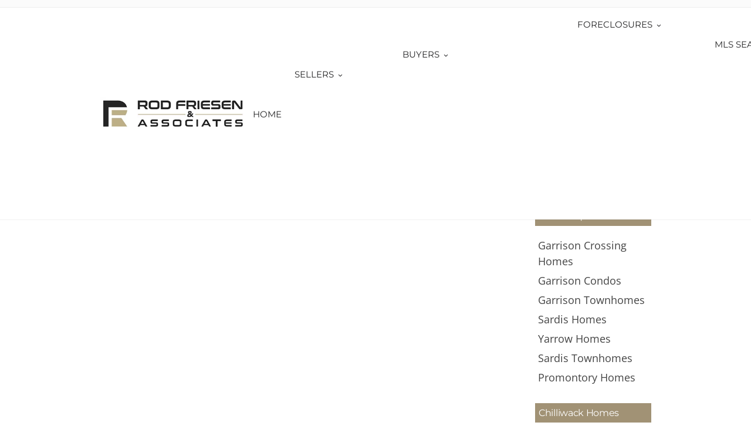

--- FILE ---
content_type: text/html; charset=UTF-8
request_url: https://www.rodfriesen.com/chilliwack-condos/45595-tamihi-wy-vedder-s-watson-promontory-hartford-park
body_size: 41874
content:
<!DOCTYPE html>
<html lang="en-US" prefix="og: https://ogp.me/ns#">
<head><meta charset="UTF-8"><script>if(navigator.userAgent.match(/MSIE|Internet Explorer/i)||navigator.userAgent.match(/Trident\/7\..*?rv:11/i)){var href=document.location.href;if(!href.match(/[?&]nowprocket/)){if(href.indexOf("?")==-1){if(href.indexOf("#")==-1){document.location.href=href+"?nowprocket=1"}else{document.location.href=href.replace("#","?nowprocket=1#")}}else{if(href.indexOf("#")==-1){document.location.href=href+"&nowprocket=1"}else{document.location.href=href.replace("#","&nowprocket=1#")}}}}</script><script>(()=>{class RocketLazyLoadScripts{constructor(){this.v="2.0.4",this.userEvents=["keydown","keyup","mousedown","mouseup","mousemove","mouseover","mouseout","touchmove","touchstart","touchend","touchcancel","wheel","click","dblclick","input"],this.attributeEvents=["onblur","onclick","oncontextmenu","ondblclick","onfocus","onmousedown","onmouseenter","onmouseleave","onmousemove","onmouseout","onmouseover","onmouseup","onmousewheel","onscroll","onsubmit"]}async t(){this.i(),this.o(),/iP(ad|hone)/.test(navigator.userAgent)&&this.h(),this.u(),this.l(this),this.m(),this.k(this),this.p(this),this._(),await Promise.all([this.R(),this.L()]),this.lastBreath=Date.now(),this.S(this),this.P(),this.D(),this.O(),this.M(),await this.C(this.delayedScripts.normal),await this.C(this.delayedScripts.defer),await this.C(this.delayedScripts.async),await this.T(),await this.F(),await this.j(),await this.A(),window.dispatchEvent(new Event("rocket-allScriptsLoaded")),this.everythingLoaded=!0,this.lastTouchEnd&&await new Promise(t=>setTimeout(t,500-Date.now()+this.lastTouchEnd)),this.I(),this.H(),this.U(),this.W()}i(){this.CSPIssue=sessionStorage.getItem("rocketCSPIssue"),document.addEventListener("securitypolicyviolation",t=>{this.CSPIssue||"script-src-elem"!==t.violatedDirective||"data"!==t.blockedURI||(this.CSPIssue=!0,sessionStorage.setItem("rocketCSPIssue",!0))},{isRocket:!0})}o(){window.addEventListener("pageshow",t=>{this.persisted=t.persisted,this.realWindowLoadedFired=!0},{isRocket:!0}),window.addEventListener("pagehide",()=>{this.onFirstUserAction=null},{isRocket:!0})}h(){let t;function e(e){t=e}window.addEventListener("touchstart",e,{isRocket:!0}),window.addEventListener("touchend",function i(o){o.changedTouches[0]&&t.changedTouches[0]&&Math.abs(o.changedTouches[0].pageX-t.changedTouches[0].pageX)<10&&Math.abs(o.changedTouches[0].pageY-t.changedTouches[0].pageY)<10&&o.timeStamp-t.timeStamp<200&&(window.removeEventListener("touchstart",e,{isRocket:!0}),window.removeEventListener("touchend",i,{isRocket:!0}),"INPUT"===o.target.tagName&&"text"===o.target.type||(o.target.dispatchEvent(new TouchEvent("touchend",{target:o.target,bubbles:!0})),o.target.dispatchEvent(new MouseEvent("mouseover",{target:o.target,bubbles:!0})),o.target.dispatchEvent(new PointerEvent("click",{target:o.target,bubbles:!0,cancelable:!0,detail:1,clientX:o.changedTouches[0].clientX,clientY:o.changedTouches[0].clientY})),event.preventDefault()))},{isRocket:!0})}q(t){this.userActionTriggered||("mousemove"!==t.type||this.firstMousemoveIgnored?"keyup"===t.type||"mouseover"===t.type||"mouseout"===t.type||(this.userActionTriggered=!0,this.onFirstUserAction&&this.onFirstUserAction()):this.firstMousemoveIgnored=!0),"click"===t.type&&t.preventDefault(),t.stopPropagation(),t.stopImmediatePropagation(),"touchstart"===this.lastEvent&&"touchend"===t.type&&(this.lastTouchEnd=Date.now()),"click"===t.type&&(this.lastTouchEnd=0),this.lastEvent=t.type,t.composedPath&&t.composedPath()[0].getRootNode()instanceof ShadowRoot&&(t.rocketTarget=t.composedPath()[0]),this.savedUserEvents.push(t)}u(){this.savedUserEvents=[],this.userEventHandler=this.q.bind(this),this.userEvents.forEach(t=>window.addEventListener(t,this.userEventHandler,{passive:!1,isRocket:!0})),document.addEventListener("visibilitychange",this.userEventHandler,{isRocket:!0})}U(){this.userEvents.forEach(t=>window.removeEventListener(t,this.userEventHandler,{passive:!1,isRocket:!0})),document.removeEventListener("visibilitychange",this.userEventHandler,{isRocket:!0}),this.savedUserEvents.forEach(t=>{(t.rocketTarget||t.target).dispatchEvent(new window[t.constructor.name](t.type,t))})}m(){const t="return false",e=Array.from(this.attributeEvents,t=>"data-rocket-"+t),i="["+this.attributeEvents.join("],[")+"]",o="[data-rocket-"+this.attributeEvents.join("],[data-rocket-")+"]",s=(e,i,o)=>{o&&o!==t&&(e.setAttribute("data-rocket-"+i,o),e["rocket"+i]=new Function("event",o),e.setAttribute(i,t))};new MutationObserver(t=>{for(const n of t)"attributes"===n.type&&(n.attributeName.startsWith("data-rocket-")||this.everythingLoaded?n.attributeName.startsWith("data-rocket-")&&this.everythingLoaded&&this.N(n.target,n.attributeName.substring(12)):s(n.target,n.attributeName,n.target.getAttribute(n.attributeName))),"childList"===n.type&&n.addedNodes.forEach(t=>{if(t.nodeType===Node.ELEMENT_NODE)if(this.everythingLoaded)for(const i of[t,...t.querySelectorAll(o)])for(const t of i.getAttributeNames())e.includes(t)&&this.N(i,t.substring(12));else for(const e of[t,...t.querySelectorAll(i)])for(const t of e.getAttributeNames())this.attributeEvents.includes(t)&&s(e,t,e.getAttribute(t))})}).observe(document,{subtree:!0,childList:!0,attributeFilter:[...this.attributeEvents,...e]})}I(){this.attributeEvents.forEach(t=>{document.querySelectorAll("[data-rocket-"+t+"]").forEach(e=>{this.N(e,t)})})}N(t,e){const i=t.getAttribute("data-rocket-"+e);i&&(t.setAttribute(e,i),t.removeAttribute("data-rocket-"+e))}k(t){Object.defineProperty(HTMLElement.prototype,"onclick",{get(){return this.rocketonclick||null},set(e){this.rocketonclick=e,this.setAttribute(t.everythingLoaded?"onclick":"data-rocket-onclick","this.rocketonclick(event)")}})}S(t){function e(e,i){let o=e[i];e[i]=null,Object.defineProperty(e,i,{get:()=>o,set(s){t.everythingLoaded?o=s:e["rocket"+i]=o=s}})}e(document,"onreadystatechange"),e(window,"onload"),e(window,"onpageshow");try{Object.defineProperty(document,"readyState",{get:()=>t.rocketReadyState,set(e){t.rocketReadyState=e},configurable:!0}),document.readyState="loading"}catch(t){console.log("WPRocket DJE readyState conflict, bypassing")}}l(t){this.originalAddEventListener=EventTarget.prototype.addEventListener,this.originalRemoveEventListener=EventTarget.prototype.removeEventListener,this.savedEventListeners=[],EventTarget.prototype.addEventListener=function(e,i,o){o&&o.isRocket||!t.B(e,this)&&!t.userEvents.includes(e)||t.B(e,this)&&!t.userActionTriggered||e.startsWith("rocket-")||t.everythingLoaded?t.originalAddEventListener.call(this,e,i,o):(t.savedEventListeners.push({target:this,remove:!1,type:e,func:i,options:o}),"mouseenter"!==e&&"mouseleave"!==e||t.originalAddEventListener.call(this,e,t.savedUserEvents.push,o))},EventTarget.prototype.removeEventListener=function(e,i,o){o&&o.isRocket||!t.B(e,this)&&!t.userEvents.includes(e)||t.B(e,this)&&!t.userActionTriggered||e.startsWith("rocket-")||t.everythingLoaded?t.originalRemoveEventListener.call(this,e,i,o):t.savedEventListeners.push({target:this,remove:!0,type:e,func:i,options:o})}}J(t,e){this.savedEventListeners=this.savedEventListeners.filter(i=>{let o=i.type,s=i.target||window;return e!==o||t!==s||(this.B(o,s)&&(i.type="rocket-"+o),this.$(i),!1)})}H(){EventTarget.prototype.addEventListener=this.originalAddEventListener,EventTarget.prototype.removeEventListener=this.originalRemoveEventListener,this.savedEventListeners.forEach(t=>this.$(t))}$(t){t.remove?this.originalRemoveEventListener.call(t.target,t.type,t.func,t.options):this.originalAddEventListener.call(t.target,t.type,t.func,t.options)}p(t){let e;function i(e){return t.everythingLoaded?e:e.split(" ").map(t=>"load"===t||t.startsWith("load.")?"rocket-jquery-load":t).join(" ")}function o(o){function s(e){const s=o.fn[e];o.fn[e]=o.fn.init.prototype[e]=function(){return this[0]===window&&t.userActionTriggered&&("string"==typeof arguments[0]||arguments[0]instanceof String?arguments[0]=i(arguments[0]):"object"==typeof arguments[0]&&Object.keys(arguments[0]).forEach(t=>{const e=arguments[0][t];delete arguments[0][t],arguments[0][i(t)]=e})),s.apply(this,arguments),this}}if(o&&o.fn&&!t.allJQueries.includes(o)){const e={DOMContentLoaded:[],"rocket-DOMContentLoaded":[]};for(const t in e)document.addEventListener(t,()=>{e[t].forEach(t=>t())},{isRocket:!0});o.fn.ready=o.fn.init.prototype.ready=function(i){function s(){parseInt(o.fn.jquery)>2?setTimeout(()=>i.bind(document)(o)):i.bind(document)(o)}return"function"==typeof i&&(t.realDomReadyFired?!t.userActionTriggered||t.fauxDomReadyFired?s():e["rocket-DOMContentLoaded"].push(s):e.DOMContentLoaded.push(s)),o([])},s("on"),s("one"),s("off"),t.allJQueries.push(o)}e=o}t.allJQueries=[],o(window.jQuery),Object.defineProperty(window,"jQuery",{get:()=>e,set(t){o(t)}})}P(){const t=new Map;document.write=document.writeln=function(e){const i=document.currentScript,o=document.createRange(),s=i.parentElement;let n=t.get(i);void 0===n&&(n=i.nextSibling,t.set(i,n));const c=document.createDocumentFragment();o.setStart(c,0),c.appendChild(o.createContextualFragment(e)),s.insertBefore(c,n)}}async R(){return new Promise(t=>{this.userActionTriggered?t():this.onFirstUserAction=t})}async L(){return new Promise(t=>{document.addEventListener("DOMContentLoaded",()=>{this.realDomReadyFired=!0,t()},{isRocket:!0})})}async j(){return this.realWindowLoadedFired?Promise.resolve():new Promise(t=>{window.addEventListener("load",t,{isRocket:!0})})}M(){this.pendingScripts=[];this.scriptsMutationObserver=new MutationObserver(t=>{for(const e of t)e.addedNodes.forEach(t=>{"SCRIPT"!==t.tagName||t.noModule||t.isWPRocket||this.pendingScripts.push({script:t,promise:new Promise(e=>{const i=()=>{const i=this.pendingScripts.findIndex(e=>e.script===t);i>=0&&this.pendingScripts.splice(i,1),e()};t.addEventListener("load",i,{isRocket:!0}),t.addEventListener("error",i,{isRocket:!0}),setTimeout(i,1e3)})})})}),this.scriptsMutationObserver.observe(document,{childList:!0,subtree:!0})}async F(){await this.X(),this.pendingScripts.length?(await this.pendingScripts[0].promise,await this.F()):this.scriptsMutationObserver.disconnect()}D(){this.delayedScripts={normal:[],async:[],defer:[]},document.querySelectorAll("script[type$=rocketlazyloadscript]").forEach(t=>{t.hasAttribute("data-rocket-src")?t.hasAttribute("async")&&!1!==t.async?this.delayedScripts.async.push(t):t.hasAttribute("defer")&&!1!==t.defer||"module"===t.getAttribute("data-rocket-type")?this.delayedScripts.defer.push(t):this.delayedScripts.normal.push(t):this.delayedScripts.normal.push(t)})}async _(){await this.L();let t=[];document.querySelectorAll("script[type$=rocketlazyloadscript][data-rocket-src]").forEach(e=>{let i=e.getAttribute("data-rocket-src");if(i&&!i.startsWith("data:")){i.startsWith("//")&&(i=location.protocol+i);try{const o=new URL(i).origin;o!==location.origin&&t.push({src:o,crossOrigin:e.crossOrigin||"module"===e.getAttribute("data-rocket-type")})}catch(t){}}}),t=[...new Map(t.map(t=>[JSON.stringify(t),t])).values()],this.Y(t,"preconnect")}async G(t){if(await this.K(),!0!==t.noModule||!("noModule"in HTMLScriptElement.prototype))return new Promise(e=>{let i;function o(){(i||t).setAttribute("data-rocket-status","executed"),e()}try{if(navigator.userAgent.includes("Firefox/")||""===navigator.vendor||this.CSPIssue)i=document.createElement("script"),[...t.attributes].forEach(t=>{let e=t.nodeName;"type"!==e&&("data-rocket-type"===e&&(e="type"),"data-rocket-src"===e&&(e="src"),i.setAttribute(e,t.nodeValue))}),t.text&&(i.text=t.text),t.nonce&&(i.nonce=t.nonce),i.hasAttribute("src")?(i.addEventListener("load",o,{isRocket:!0}),i.addEventListener("error",()=>{i.setAttribute("data-rocket-status","failed-network"),e()},{isRocket:!0}),setTimeout(()=>{i.isConnected||e()},1)):(i.text=t.text,o()),i.isWPRocket=!0,t.parentNode.replaceChild(i,t);else{const i=t.getAttribute("data-rocket-type"),s=t.getAttribute("data-rocket-src");i?(t.type=i,t.removeAttribute("data-rocket-type")):t.removeAttribute("type"),t.addEventListener("load",o,{isRocket:!0}),t.addEventListener("error",i=>{this.CSPIssue&&i.target.src.startsWith("data:")?(console.log("WPRocket: CSP fallback activated"),t.removeAttribute("src"),this.G(t).then(e)):(t.setAttribute("data-rocket-status","failed-network"),e())},{isRocket:!0}),s?(t.fetchPriority="high",t.removeAttribute("data-rocket-src"),t.src=s):t.src="data:text/javascript;base64,"+window.btoa(unescape(encodeURIComponent(t.text)))}}catch(i){t.setAttribute("data-rocket-status","failed-transform"),e()}});t.setAttribute("data-rocket-status","skipped")}async C(t){const e=t.shift();return e?(e.isConnected&&await this.G(e),this.C(t)):Promise.resolve()}O(){this.Y([...this.delayedScripts.normal,...this.delayedScripts.defer,...this.delayedScripts.async],"preload")}Y(t,e){this.trash=this.trash||[];let i=!0;var o=document.createDocumentFragment();t.forEach(t=>{const s=t.getAttribute&&t.getAttribute("data-rocket-src")||t.src;if(s&&!s.startsWith("data:")){const n=document.createElement("link");n.href=s,n.rel=e,"preconnect"!==e&&(n.as="script",n.fetchPriority=i?"high":"low"),t.getAttribute&&"module"===t.getAttribute("data-rocket-type")&&(n.crossOrigin=!0),t.crossOrigin&&(n.crossOrigin=t.crossOrigin),t.integrity&&(n.integrity=t.integrity),t.nonce&&(n.nonce=t.nonce),o.appendChild(n),this.trash.push(n),i=!1}}),document.head.appendChild(o)}W(){this.trash.forEach(t=>t.remove())}async T(){try{document.readyState="interactive"}catch(t){}this.fauxDomReadyFired=!0;try{await this.K(),this.J(document,"readystatechange"),document.dispatchEvent(new Event("rocket-readystatechange")),await this.K(),document.rocketonreadystatechange&&document.rocketonreadystatechange(),await this.K(),this.J(document,"DOMContentLoaded"),document.dispatchEvent(new Event("rocket-DOMContentLoaded")),await this.K(),this.J(window,"DOMContentLoaded"),window.dispatchEvent(new Event("rocket-DOMContentLoaded"))}catch(t){console.error(t)}}async A(){try{document.readyState="complete"}catch(t){}try{await this.K(),this.J(document,"readystatechange"),document.dispatchEvent(new Event("rocket-readystatechange")),await this.K(),document.rocketonreadystatechange&&document.rocketonreadystatechange(),await this.K(),this.J(window,"load"),window.dispatchEvent(new Event("rocket-load")),await this.K(),window.rocketonload&&window.rocketonload(),await this.K(),this.allJQueries.forEach(t=>t(window).trigger("rocket-jquery-load")),await this.K(),this.J(window,"pageshow");const t=new Event("rocket-pageshow");t.persisted=this.persisted,window.dispatchEvent(t),await this.K(),window.rocketonpageshow&&window.rocketonpageshow({persisted:this.persisted})}catch(t){console.error(t)}}async K(){Date.now()-this.lastBreath>45&&(await this.X(),this.lastBreath=Date.now())}async X(){return document.hidden?new Promise(t=>setTimeout(t)):new Promise(t=>requestAnimationFrame(t))}B(t,e){return e===document&&"readystatechange"===t||(e===document&&"DOMContentLoaded"===t||(e===window&&"DOMContentLoaded"===t||(e===window&&"load"===t||e===window&&"pageshow"===t)))}static run(){(new RocketLazyLoadScripts).t()}}RocketLazyLoadScripts.run()})();</script>
    

    <!-- Google Tag Manager -->
    <script type="rocketlazyloadscript" async data-rocket-src="//www.googletagmanager.com/gtag/js?id=G-9Q4KP40JHB"></script>
    <script type="rocketlazyloadscript">
        window.dataLayer = window.dataLayer || [];
        function gtag() { dataLayer.push(arguments); }
        gtag('js', new Date());
        gtag('config', 'G-9Q4KP40JHB');
    </script>

    <!-- Preload important images -->
    <link rel="preload" href="//www.rodfriesen.com/wp-content/uploads/2020/11/white-bak-logo-sm.png.webp" as="image">
    
    <!-- Responsive Meta -->
            <meta name="viewport" content="width=device-width, initial-scale=1, maximum-scale=5">
    
    <!-- Favicon -->
    
    <!-- WordPress Header Hooks -->
    
<!-- Search Engine Optimization by Rank Math PRO - https://rankmath.com/ -->
<title>45595 Tamihi Wy, Vedder S Watson-Promontory - Hartford Park</title>
<link data-rocket-prefetch href="//widgetbe.com" rel="dns-prefetch">
<link data-rocket-prefetch href="//www.googletagmanager.com" rel="dns-prefetch">
<link data-rocket-prefetch href="//fonts.googleapis.com" rel="dns-prefetch">
<link data-rocket-prefetch href="//api.tiles.mapbox.com" rel="dns-prefetch">
<link data-rocket-prefetch href="//api.mapbox.com" rel="dns-prefetch">
<link data-rocket-prefetch href="//listings.myrealpage.com" rel="dns-prefetch">
<link data-rocket-prefetch href="//res.myrealpage.com" rel="dns-prefetch">
<link data-rocket-prefetch href="//www.google.com" rel="dns-prefetch">
<link crossorigin data-rocket-preload as="font" href="//www.rodfriesen.com/fonts.gstatic.com/s/opensans/v44/memvYaGs126MiZpBA-UvWbX2vVnXBbObj2OVTS2mu1aB.woff2" rel="preload">
<style id="wpr-usedcss">img:is([sizes=auto i],[sizes^="auto," i]){contain-intrinsic-size:3000px 1500px}@font-face{font-family:'Open Sans';font-style:normal;font-weight:300;font-stretch:100%;font-display:swap;src:url(https://www.rodfriesen.com/fonts.gstatic.com/s/opensans/v44/memvYaGs126MiZpBA-UvWbX2vVnXBbObj2OVTS2mu1aB.woff2) format('woff2');unicode-range:U+0307-0308,U+0590-05FF,U+200C-2010,U+20AA,U+25CC,U+FB1D-FB4F}@font-face{font-family:'Open Sans';font-style:normal;font-weight:300;font-stretch:100%;font-display:swap;src:url(https://www.rodfriesen.com/fonts.gstatic.com/s/opensans/v44/memvYaGs126MiZpBA-UvWbX2vVnXBbObj2OVTS-muw.woff2) format('woff2');unicode-range:U+0000-00FF,U+0131,U+0152-0153,U+02BB-02BC,U+02C6,U+02DA,U+02DC,U+0304,U+0308,U+0329,U+2000-206F,U+20AC,U+2122,U+2191,U+2193,U+2212,U+2215,U+FEFF,U+FFFD}@font-face{font-family:'Open Sans';font-style:normal;font-weight:400;font-stretch:100%;font-display:swap;src:url(https://www.rodfriesen.com/fonts.gstatic.com/s/opensans/v44/memvYaGs126MiZpBA-UvWbX2vVnXBbObj2OVTS2mu1aB.woff2) format('woff2');unicode-range:U+0307-0308,U+0590-05FF,U+200C-2010,U+20AA,U+25CC,U+FB1D-FB4F}@font-face{font-family:'Open Sans';font-style:normal;font-weight:400;font-stretch:100%;font-display:swap;src:url(https://www.rodfriesen.com/fonts.gstatic.com/s/opensans/v44/memvYaGs126MiZpBA-UvWbX2vVnXBbObj2OVTS-muw.woff2) format('woff2');unicode-range:U+0000-00FF,U+0131,U+0152-0153,U+02BB-02BC,U+02C6,U+02DA,U+02DC,U+0304,U+0308,U+0329,U+2000-206F,U+20AC,U+2122,U+2191,U+2193,U+2212,U+2215,U+FEFF,U+FFFD}@font-face{font-family:'Open Sans';font-style:normal;font-weight:500;font-stretch:100%;font-display:swap;src:url(https://www.rodfriesen.com/fonts.gstatic.com/s/opensans/v44/memvYaGs126MiZpBA-UvWbX2vVnXBbObj2OVTS2mu1aB.woff2) format('woff2');unicode-range:U+0307-0308,U+0590-05FF,U+200C-2010,U+20AA,U+25CC,U+FB1D-FB4F}@font-face{font-family:'Open Sans';font-style:normal;font-weight:500;font-stretch:100%;font-display:swap;src:url(https://www.rodfriesen.com/fonts.gstatic.com/s/opensans/v44/memvYaGs126MiZpBA-UvWbX2vVnXBbObj2OVTS-muw.woff2) format('woff2');unicode-range:U+0000-00FF,U+0131,U+0152-0153,U+02BB-02BC,U+02C6,U+02DA,U+02DC,U+0304,U+0308,U+0329,U+2000-206F,U+20AC,U+2122,U+2191,U+2193,U+2212,U+2215,U+FEFF,U+FFFD}@font-face{font-family:'Open Sans';font-style:normal;font-weight:600;font-stretch:100%;font-display:swap;src:url(https://www.rodfriesen.com/fonts.gstatic.com/s/opensans/v44/memvYaGs126MiZpBA-UvWbX2vVnXBbObj2OVTS2mu1aB.woff2) format('woff2');unicode-range:U+0307-0308,U+0590-05FF,U+200C-2010,U+20AA,U+25CC,U+FB1D-FB4F}@font-face{font-family:'Open Sans';font-style:normal;font-weight:600;font-stretch:100%;font-display:swap;src:url(https://www.rodfriesen.com/fonts.gstatic.com/s/opensans/v44/memvYaGs126MiZpBA-UvWbX2vVnXBbObj2OVTS-muw.woff2) format('woff2');unicode-range:U+0000-00FF,U+0131,U+0152-0153,U+02BB-02BC,U+02C6,U+02DA,U+02DC,U+0304,U+0308,U+0329,U+2000-206F,U+20AC,U+2122,U+2191,U+2193,U+2212,U+2215,U+FEFF,U+FFFD}@font-face{font-family:'Open Sans';font-style:normal;font-weight:700;font-stretch:100%;font-display:swap;src:url(https://www.rodfriesen.com/fonts.gstatic.com/s/opensans/v44/memvYaGs126MiZpBA-UvWbX2vVnXBbObj2OVTS2mu1aB.woff2) format('woff2');unicode-range:U+0307-0308,U+0590-05FF,U+200C-2010,U+20AA,U+25CC,U+FB1D-FB4F}@font-face{font-family:'Open Sans';font-style:normal;font-weight:700;font-stretch:100%;font-display:swap;src:url(https://www.rodfriesen.com/fonts.gstatic.com/s/opensans/v44/memvYaGs126MiZpBA-UvWbX2vVnXBbObj2OVTS-muw.woff2) format('woff2');unicode-range:U+0000-00FF,U+0131,U+0152-0153,U+02BB-02BC,U+02C6,U+02DA,U+02DC,U+0304,U+0308,U+0329,U+2000-206F,U+20AC,U+2122,U+2191,U+2193,U+2212,U+2215,U+FEFF,U+FFFD}@font-face{font-family:'Open Sans';font-style:normal;font-weight:800;font-stretch:100%;font-display:swap;src:url(https://www.rodfriesen.com/fonts.gstatic.com/s/opensans/v44/memvYaGs126MiZpBA-UvWbX2vVnXBbObj2OVTS2mu1aB.woff2) format('woff2');unicode-range:U+0307-0308,U+0590-05FF,U+200C-2010,U+20AA,U+25CC,U+FB1D-FB4F}@font-face{font-family:'Open Sans';font-style:normal;font-weight:800;font-stretch:100%;font-display:swap;src:url(https://www.rodfriesen.com/fonts.gstatic.com/s/opensans/v44/memvYaGs126MiZpBA-UvWbX2vVnXBbObj2OVTS-muw.woff2) format('woff2');unicode-range:U+0000-00FF,U+0131,U+0152-0153,U+02BB-02BC,U+02C6,U+02DA,U+02DC,U+0304,U+0308,U+0329,U+2000-206F,U+20AC,U+2122,U+2191,U+2193,U+2212,U+2215,U+FEFF,U+FFFD}img.emoji{display:inline!important;border:none!important;box-shadow:none!important;height:1em!important;width:1em!important;margin:0 .07em!important;vertical-align:-.1em!important;background:0 0!important;padding:0!important}:root{--wp-block-synced-color:#7a00df;--wp-block-synced-color--rgb:122,0,223;--wp-bound-block-color:var(--wp-block-synced-color);--wp-editor-canvas-background:#ddd;--wp-admin-theme-color:#007cba;--wp-admin-theme-color--rgb:0,124,186;--wp-admin-theme-color-darker-10:#006ba1;--wp-admin-theme-color-darker-10--rgb:0,107,160.5;--wp-admin-theme-color-darker-20:#005a87;--wp-admin-theme-color-darker-20--rgb:0,90,135;--wp-admin-border-width-focus:2px}@media (min-resolution:192dpi){:root{--wp-admin-border-width-focus:1.5px}}.wp-element-button{cursor:pointer}:root{--wp--preset--font-size--normal:16px;--wp--preset--font-size--huge:42px}html :where(.has-border-color){border-style:solid}html :where([style*=border-top-color]){border-top-style:solid}html :where([style*=border-right-color]){border-right-style:solid}html :where([style*=border-bottom-color]){border-bottom-style:solid}html :where([style*=border-left-color]){border-left-style:solid}html :where([style*=border-width]){border-style:solid}html :where([style*=border-top-width]){border-top-style:solid}html :where([style*=border-right-width]){border-right-style:solid}html :where([style*=border-bottom-width]){border-bottom-style:solid}html :where([style*=border-left-width]){border-left-style:solid}html :where(img[class*=wp-image-]){height:auto;max-width:100%}:where(figure){margin:0 0 1em}html :where(.is-position-sticky){--wp-admin--admin-bar--position-offset:var(--wp-admin--admin-bar--height,0px)}@media screen and (max-width:600px){html :where(.is-position-sticky){--wp-admin--admin-bar--position-offset:0px}}.wp-block-image>a,.wp-block-image>figure>a{display:inline-block}.wp-block-image img{box-sizing:border-box;height:auto;max-width:100%;vertical-align:bottom}@media not (prefers-reduced-motion){.wp-block-image img.hide{visibility:hidden}.wp-block-image img.show{animation:.4s show-content-image}}.wp-block-image :where(figcaption){margin-bottom:1em;margin-top:.5em}:root :where(.wp-block-image.is-style-rounded img,.wp-block-image .is-style-rounded img){border-radius:9999px}.wp-block-image figure{margin:0}@keyframes show-content-image{0%{visibility:hidden}99%{visibility:hidden}to{visibility:visible}}.wp-block-search__button{margin-left:10px;word-break:normal}.wp-block-search__button svg{height:1.25em;min-height:24px;min-width:24px;width:1.25em;fill:currentColor;vertical-align:text-bottom}:where(.wp-block-search__button){border:1px solid #ccc;padding:6px 10px}.wp-block-search__inside-wrapper{display:flex;flex:auto;flex-wrap:nowrap;max-width:100%}.wp-block-search__label{width:100%}:where(.wp-block-search__input){appearance:none;border:1px solid #949494;flex-grow:1;font-family:inherit;font-size:inherit;font-style:inherit;font-weight:inherit;letter-spacing:inherit;line-height:inherit;margin-left:0;margin-right:0;min-width:3rem;padding:8px;text-decoration:unset!important;text-transform:inherit}:where(.wp-block-search__button-inside .wp-block-search__inside-wrapper){background-color:#fff;border:1px solid #949494;box-sizing:border-box;padding:4px}:where(.wp-block-search__button-inside .wp-block-search__inside-wrapper) .wp-block-search__input{border:none;border-radius:0;padding:0 4px}:where(.wp-block-search__button-inside .wp-block-search__inside-wrapper) .wp-block-search__input:focus{outline:0}:where(.wp-block-search__button-inside .wp-block-search__inside-wrapper) :where(.wp-block-search__button){padding:4px 8px}.wp-block-code{box-sizing:border-box}.wp-block-code code{direction:ltr;display:block;font-family:inherit;overflow-wrap:break-word;text-align:initial;white-space:pre-wrap}:root{--wp--preset--aspect-ratio--square:1;--wp--preset--aspect-ratio--4-3:4/3;--wp--preset--aspect-ratio--3-4:3/4;--wp--preset--aspect-ratio--3-2:3/2;--wp--preset--aspect-ratio--2-3:2/3;--wp--preset--aspect-ratio--16-9:16/9;--wp--preset--aspect-ratio--9-16:9/16;--wp--preset--color--black:#000000;--wp--preset--color--cyan-bluish-gray:#abb8c3;--wp--preset--color--white:#ffffff;--wp--preset--color--pale-pink:#f78da7;--wp--preset--color--vivid-red:#cf2e2e;--wp--preset--color--luminous-vivid-orange:#ff6900;--wp--preset--color--luminous-vivid-amber:#fcb900;--wp--preset--color--light-green-cyan:#7bdcb5;--wp--preset--color--vivid-green-cyan:#00d084;--wp--preset--color--pale-cyan-blue:#8ed1fc;--wp--preset--color--vivid-cyan-blue:#0693e3;--wp--preset--color--vivid-purple:#9b51e0;--wp--preset--gradient--vivid-cyan-blue-to-vivid-purple:linear-gradient(135deg,rgb(6, 147, 227) 0%,rgb(155, 81, 224) 100%);--wp--preset--gradient--light-green-cyan-to-vivid-green-cyan:linear-gradient(135deg,rgb(122, 220, 180) 0%,rgb(0, 208, 130) 100%);--wp--preset--gradient--luminous-vivid-amber-to-luminous-vivid-orange:linear-gradient(135deg,rgb(252, 185, 0) 0%,rgb(255, 105, 0) 100%);--wp--preset--gradient--luminous-vivid-orange-to-vivid-red:linear-gradient(135deg,rgb(255, 105, 0) 0%,rgb(207, 46, 46) 100%);--wp--preset--gradient--very-light-gray-to-cyan-bluish-gray:linear-gradient(135deg,rgb(238, 238, 238) 0%,rgb(169, 184, 195) 100%);--wp--preset--gradient--cool-to-warm-spectrum:linear-gradient(135deg,rgb(74, 234, 220) 0%,rgb(151, 120, 209) 20%,rgb(207, 42, 186) 40%,rgb(238, 44, 130) 60%,rgb(251, 105, 98) 80%,rgb(254, 248, 76) 100%);--wp--preset--gradient--blush-light-purple:linear-gradient(135deg,rgb(255, 206, 236) 0%,rgb(152, 150, 240) 100%);--wp--preset--gradient--blush-bordeaux:linear-gradient(135deg,rgb(254, 205, 165) 0%,rgb(254, 45, 45) 50%,rgb(107, 0, 62) 100%);--wp--preset--gradient--luminous-dusk:linear-gradient(135deg,rgb(255, 203, 112) 0%,rgb(199, 81, 192) 50%,rgb(65, 88, 208) 100%);--wp--preset--gradient--pale-ocean:linear-gradient(135deg,rgb(255, 245, 203) 0%,rgb(182, 227, 212) 50%,rgb(51, 167, 181) 100%);--wp--preset--gradient--electric-grass:linear-gradient(135deg,rgb(202, 248, 128) 0%,rgb(113, 206, 126) 100%);--wp--preset--gradient--midnight:linear-gradient(135deg,rgb(2, 3, 129) 0%,rgb(40, 116, 252) 100%);--wp--preset--font-size--small:13px;--wp--preset--font-size--medium:20px;--wp--preset--font-size--large:36px;--wp--preset--font-size--x-large:42px;--wp--preset--spacing--20:0.44rem;--wp--preset--spacing--30:0.67rem;--wp--preset--spacing--40:1rem;--wp--preset--spacing--50:1.5rem;--wp--preset--spacing--60:2.25rem;--wp--preset--spacing--70:3.38rem;--wp--preset--spacing--80:5.06rem;--wp--preset--shadow--natural:6px 6px 9px rgba(0, 0, 0, .2);--wp--preset--shadow--deep:12px 12px 50px rgba(0, 0, 0, .4);--wp--preset--shadow--sharp:6px 6px 0px rgba(0, 0, 0, .2);--wp--preset--shadow--outlined:6px 6px 0px -3px rgb(255, 255, 255),6px 6px rgb(0, 0, 0);--wp--preset--shadow--crisp:6px 6px 0px rgb(0, 0, 0)}:where(.is-layout-flex){gap:.5em}:where(.is-layout-grid){gap:.5em}:where(.wp-block-columns.is-layout-flex){gap:2em}:where(.wp-block-columns.is-layout-grid){gap:2em}:where(.wp-block-post-template.is-layout-flex){gap:1.25em}:where(.wp-block-post-template.is-layout-grid){gap:1.25em}.kc-us-link{color:#5850ec}a,abbr,address,article,aside,audio,body,canvas,center,code,details,div,dl,dt,em,embed,fieldset,figcaption,figure,footer,form,h1,h2,h3,h4,header,hgroup,html,iframe,img,label,legend,li,mark,menu,nav,object,output,p,pre,s,section,span,strong,summary,table,tbody,time,tr,tt,ul,video{border:0;font-size:100%;font:inherit;vertical-align:baseline;margin:0;padding:0}article,aside,details,figcaption,figure,footer,header,hgroup,menu,nav,section{display:block}body{line-height:1}table{border-collapse:collapse;border-spacing:0}*,:after,:before{-webkit-box-sizing:border-box;-moz-box-sizing:border-box;box-sizing:border-box}body{font:16px/1.7em Lato,arial,sans-serif;color:#444;-webkit-font-smoothing:antialiased;-webkit-text-size-adjust:100%;font-weight:400;background:#fff}h1,h2,h3,h4{color:#333;font-family:Montserrat,Arial,Helvetica,sans-serif;font-weight:400;letter-spacing:-.02em;text-transform:uppercase;line-height:1.4em;margin-bottom:20px}h1 strong,h2 strong,h3 strong,h4 strong{color:#08ada7;font-weight:inherit}h1 a,h2 a,h3 a,h4 a{font-weight:inherit}h1{font-size:36px;line-height:1.3em;margin-bottom:20px}h2{font-size:27px;line-height:1.3em;margin-bottom:20px}h3{font-size:20px}h4{font-size:17px}p{margin:0 0 12px}p img{margin:0}em{font-style:italic}strong{font-weight:600}a,a:visited{color:#444;outline:0;text-decoration:none;-webkit-transition:color .14s linear;-moz-transition:color .14s linear;-ms-transition:color .14s linear;-o-transition:color .14s linear;transition:color .14s linear}a:focus,a:hover{color:#08ada7}p a,p a:visited{line-height:inherit}.post_content a:not(.button),.post_content a:not(.button):visited{color:#08ada7}ul{margin-bottom:20px}ul{list-style-position:inside}ul.circle{margin-left:24px}ul.circle{list-style:circle}ul ul{margin:8px 0 5px 30px}ul ul li{margin-bottom:6px}li{line-height:1.5em;margin-bottom:6px}img{max-width:100%;height:auto}#boc_page_preloader{position:fixed;width:100%;height:100%;background:#fff;z-index:999992;text-align:center;-webkit-transition:opacity .5s;-moz-transition:opacity .5s;transition:opacity .5s ease;opacity:1;top:0;left:0}form{margin-bottom:20px}fieldset{margin-bottom:20px}input[type=email],input[type=password],input[type=search],input[type=tel],input[type=text],select,textarea{border:1px solid #eee;padding:8px;outline:0;-moz-border-radius:2px;-webkit-border-radius:2px;border-radius:2px;font-family:inherit;font-size:inherit;color:#555;margin:0;width:300px;max-width:100%;display:block;margin-bottom:20px;background:#f9f9f9;transition:all .3s ease-out;-webkit-transition:.3s ease-out;-moz-transition:.3s ease-out}input[type=email]:focus,input[type=password]:focus,input[type=text]:focus,textarea:focus{background:#f6f6f6;color:#444;border-color:#ccc}textarea{min-height:50px}label,legend{display:block;font-weight:700;font-size:13px}input[type=checkbox]{display:inline}label span,legend span{font-weight:400;font-size:13px;color:#444}.button,a.button,button,input[type=button],input[type=reset],input[type=submit]{display:inline-block;cursor:pointer;position:relative;margin-bottom:12px;font-family:Montserrat,Arial,Helvetica,sans-serif;border-style:solid;border-width:0;background-image:-moz-linear-gradient(top,rgba(0,0,0,0),rgba(0,0,0,.06));background-image:-ms-linear-gradient(top,rgba(0,0,0,0),rgba(0,0,0,.06));background-image:-o-linear-gradient(top,rgba(0,0,0,0),rgba(0,0,0,.06));background-image:-webkit-linear-gradient(top,rgba(0,0,0,0),rgba(0,0,0,.06));background-image:linear-gradient(top,rgba(0,0,0,0),rgba(0,0,0,.06));background-repeat:repeat-x;color:#fff;text-shadow:0 1px 2px rgba(0,0,0,.14);background-color:#333;text-decoration:none;font-weight:400;font-size:13px;line-height:1em;padding:11px 18px;-webkit-transition:.15s linear;-moz-transition:.15s linear;-ms-transition:.15s linear;-o-transition:.15s linear;transition:all .15s linear;white-space:nowrap}.button+.button{margin-left:12px}.button:hover,a:hover.button,button:hover,input[type=button]:hover,input[type=reset]:hover,input[type=submit]:hover{background-color:#08ada7}.button:active,button:active,input[type=button]:active,input[type=reset]:active,input[type=submit]:active{background-color:#333}button::-moz-focus-inner,input::-moz-focus-inner{border:0;padding:0}button:focus,input:focus{outline:0}.btn_rounded{-webkit-border-radius:4px;-moz-border-radius:4px;border-radius:4px}.btn_theme_color,a.btn_theme_color,input.btn_theme_color{background-color:#08ada7}.btn_theme_color,a:hover.btn_theme_color,input.btn_theme_color:hover{background-color:#333}.rev_slider a.button{-webkit-transition:.15s linear!important;-moz-transition:.15s linear!important;-ms-transition:.15s linear!important;-o-transition:.15s linear!important;transition:all .15s linear!important}.gallery dl img{border:1px solid #f1f1f1!important;padding:4px}.sidebar{padding-bottom:35px}.sidebar .widget h2{font-size:18px}.sidebar .widget,.wpb_widgetised_column .widget{margin-bottom:35px}.sidebar .widget input{margin-bottom:12px}.post_content .wpb_widgetised_column a:not(.button),.post_content .wpb_widgetised_column a:not(.button):visited{color:#333}.post_content .wpb_widgetised_column a:not(.button):hover{color:#08ada7}.sidebar ul,.wpb_widgetised_column ul{list-style:none}.sidebar ul li{margin:0 0 4px}#header{position:fixed;display:block;margin:0 auto;top:0;left:0;right:0;background:#fff;box-shadow:0 0 0 1px rgba(0,0,0,.05);-moz-box-shadow:0 0 0 1px rgba(0,0,0,.05);-webkit-box-shadow:0 0 0 1px rgba(0,0,0,.05);z-index:499;-webkit-transition:top .1s ease-out,background-color .6s;-moz-transition:top .1s ease-out,background-color .6s;-ms-transition:top .1s ease-out,background-color .6s;-o-transition:top .1s ease-out,background-color .6s;transition:top .1s ease-out,background-color .6s ease}#header.scrolled{border-bottom:none;box-shadow:0 0 3px 0 rgba(0,0,0,.2);-moz-box-shadow:0 0 3px 0 rgba(0,0,0,.2);-webkit-box-shadow:0 0 3px 0 rgba(0,0,0,.2);background:rgba(255,255,255,.97)}#header.mobile_force_relative_position{position:relative;-webkit-transition:0;-moz-transition:0;-ms-transition:0;-o-transition:0;transition:0}#header.scrolled #menu>ul>li>a{line-height:60px}#logo{float:left;overflow:hidden}#logo *,#logo :after,#logo :before{-webkit-box-sizing:content-box;-moz-box-sizing:content-box;box-sizing:content-box}#logo h1{font-size:30px;color:#666;line-height:inherit;margin-bottom:0;margin-top:14px;-webkit-transition:.3s ease-out;-moz-transition:.3s ease-out;-ms-transition:.3s ease-out;-o-transition:.3s ease-out;transition:all .3s ease-out;min-height:58px}#header.scrolled #logo h1{margin-top:6px}#logo .logo_img{height:92px;display:table-cell;position:relative;vertical-align:middle;-webkit-transition:height .1s ease-out;-moz-transition:height .1s ease-out;-ms-transition:height .1s ease-out;-o-transition:height .1s ease-out;transition:height .1s ease-out;font-size:0px;line-height:0;letter-spacing:0}.scrolled #logo .logo_img{-webkit-transition:height .5s ease-out;-moz-transition:height .5s ease-out;-ms-transition:height .5s ease-out;-o-transition:height .5s ease-out;transition:height .5s ease-out}#header.scrolled #logo .logo_img{height:64px}#logo img{max-height:100%;width:auto;-webkit-transition:opacity .5s ease-out,top .5s ease-out;-moz-transition:opacity .5s ease-out,top .5s ease-out;-ms-transition:opacity .5s ease-out,top .5s ease-out;-o-transition:opacity .5s ease-out,top .5s ease-out;transition:opacity .5s ease-out,top .5s ease-out}#menu ul li{text-align:left}#menu{float:right;font-family:Montserrat,Arial,Helvetica,sans-serif;font-size:14px}#menu:after{content:"";clear:both}#menu a{text-decoration:none;color:#333;font-weight:400}#menu ul{list-style:none;margin:0}#menu ul li{margin-bottom:0}#menu>ul>li{position:relative;float:left;padding:0}#menu>ul>li>a{line-height:88px;text-decoration:none;display:block;padding:4px 15px 0;z-index:6;position:relative;letter-spacing:0;text-transform:uppercase;-webkit-transition:.3s ease-out,line-height .1s ease-out;-moz-transition:.3s ease-out,line-height .1s ease-out;-o-transition:.3s ease-out,line-height .1s ease-out;-ms-transition:.3s ease-out,line-height .1s ease-out;transition:all .3s ease-out,line-height .1s ease-out}.scrolled #menu>ul>li>a{-webkit-transition:.3s ease-out,line-height .5s ease-out;-moz-transition:.3s ease-out,line-height .5s ease-out;-o-transition:.3s ease-out,line-height .5s ease-out;-ms-transition:.3s ease-out,line-height .5s ease-out;transition:all .3s ease-out,line-height .5s ease-out}#menu>ul>li>a>span{padding:0 0 0 7px;font-family:icomoon;font-size:14px;position:relative;top:2px;line-height:0}#menu>ul>li>a>span:before{content:"\e78d"}#menu>ul>li>div{position:absolute;left:2px;top:100%;z-index:1020;webkit-box-shadow:0px 1px 8px rgba(0,0,0,.1);-moz-box-shadow:0 1px 8px rgba(0,0,0,.1);box-shadow:0 1px 8px rgba(0,0,0,.1);background:#fff;background:rgba(255,255,255,.97);border-top:2px solid #08ada7;opacity:0;visibility:hidden;-webkit-transition:.15s;-moz-transition:.15s;-ms-transition:.15s;-o-transition:.15s;transition:all .15s ease}#menu>ul>li.active>div{opacity:1;visibility:visible;-webkit-transition:.35s;-moz-transition:.35s;-ms-transition:.35s;-o-transition:.35s;transition:all .35s ease}#menu>ul>li>ul{display:none}#menu>ul>li>div>ul{display:table-cell}#menu>ul>li ul+ul{padding-left:20px}#menu>ul>li ul>li{position:relative}#menu>ul>li ul>li>a{display:block;position:relative;padding:6px 13px 6px 15px;margin:0;color:#333;white-space:nowrap;min-width:184px;font-size:13px;font-family:Montserrat,Arial,Helvetica,sans-serif;letter-spacing:0;-webkit-transition:.2s ease-out;-moz-transition:.2s ease-out;-ms-transition:.2s ease-out;-o-transition:.2s ease-out;transition:all .2s ease-out}#menu.arrow_effect>ul>li ul>li>a{padding-right:30px}#menu>ul>li ul>li:last-child>a{border-bottom:0!important}#menu.arrow_effect>ul>li ul>li>a>span{margin-left:-10px;-webkit-transition:ease-out,padding-left .3s ease-out;-moz-transition:ease-out,padding-left .3s ease-out;-ms-transition:ease-out,padding-left .3s ease-out;-o-transition:ease-out,padding-left .3s ease-out;transition:all 0s ease-out,padding-left .3s ease-out}#menu.arrow_effect>ul>li ul>li>a>span:before{width:13px;font-family:icomoon;font-size:13px;content:"\e78f";float:left;position:relative;left:-9px;-webkit-transition:ease-out,left .3s ease-out,opacity .3s ease-out;-moz-transition:ease-out,left .3s ease-out,opacity .3s ease-out;-ms-transition:ease-out,left .3s ease-out,opacity .3s ease-out;-o-transition:ease-out,left .3s ease-out,opacity .3s ease-out;transition:all 0s ease-out,left .3s ease-out,opacity .3s ease-out;opacity:0}#menu.arrow_effect>ul>li ul>li>a:hover>span{padding-left:15px}#menu>ul>li ul>li>a:hover>span:before{left:-2px;opacity:1}#menu>ul>li ul>li>a.last_submenu_item{background:0 0;border-bottom:0}#menu>ul>li ul>li>a:hover{text-decoration:none}.sub_menu_parent>span{padding-right:18px}.sub_menu_parent>span>span{float:right}.sub_menu_parent>span>span:after{content:'\e78f';font-family:icomoon;font-size:13px;font-weight:400;position:absolute;top:7px;right:10px;opacity:1;-webkit-transition:opacity .3s ease-out;-moz-transition:opacity .3s ease-out;-ms-transition:opacity .3s ease-out;-o-transition:opacity .3s ease-out;transition:opacity .3s ease-out}.arrow_effect .sub_menu_parent:hover>span>span:after{opacity:0}#menu>ul>li ul>li>a.sub_menu_parent:hover>span,#menu>ul>li ul>li>a.sub_menu_parent>span{background:0 0!important}#menu.arrow_effect>ul>li:not(.megamenu) ul.sub-menu>li :not(.menu-item-has-children) a{padding-right:30px}.custom_menu_5 #menu{margin-right:-8px}.custom_menu_5 #menu>ul>li>a{border-top:2px solid transparent;border-left:1px solid transparent;border-right:1px solid transparent;padding:4px 16px 2px;margin:0}.custom_menu_5 #menu>ul>li:hover>a,header.transparent_header.scrolled .custom_menu_5 #menu>ul>li:hover>a{background-color:#fff;background-image:-moz-linear-gradient(top,rgba(0,0,0,0),rgba(0,0,0,.02));background-image:-ms-linear-gradient(top,rgba(0,0,0,0),rgba(0,0,0,.02));background-image:-o-linear-gradient(top,rgba(0,0,0,0),rgba(0,0,0,.02));background-image:-webkit-linear-gradient(top,rgba(0,0,0,0),rgba(0,0,0,.02));background-image:linear-gradient(top,rgba(0,0,0,0),rgba(0,0,0,.02));background-repeat:repeat-x;border-top:2px solid #08ada7;border-left:1px solid rgba(0,0,0,.05);border-right:1px solid rgba(0,0,0,.05)}header.transparent_header .custom_menu_5 #menu>ul>li:hover>a{background:0 0;border-left:1px solid transparent;border-right:1px solid transparent;border-top:2px solid transparent}.custom_menu_5 #menu>ul>li>div{background:rgba(20,20,20,.97);left:0;border-top:0;webkit-box-shadow:none;-moz-box-shadow:none;box-shadow:none}.custom_menu_5 #menu>ul>li ul>li>a{border-bottom:1px solid rgba(255,255,255,.08);background:var(--wpr-bg-d11607b6-a3d8-4f48-bded-8bbbfd00e9df) center top repeat-x;color:#fff}.custom_menu_5 #menu>ul>li ul>li>a:hover{background:#08ada7;border-bottom:1px solid transparent}.custom_menu_5 #menu>ul>li ul>li>a:hover>span{background:0 0}.custom_menu_5 #menu>ul>li ul>li a.last_submenu_item{border-bottom:1px solid transparent}.subsub_menu{position:absolute;top:-2px;left:100%;opacity:0;visibility:hidden;-webkit-transition:.15s;-moz-transition:.15s;-ms-transition:.15s;-o-transition:.15s;transition:all .15s ease;webkit-box-shadow:0px 1px 4px rgba(0,0,0,.1);-moz-box-shadow:0 1px 4px rgba(0,0,0,.1);box-shadow:0 1px 4px rgba(0,0,0,.1);background:#fff;background:rgba(255,255,255,.97);border-top:2px solid #08ada7;z-index:1021}#menu>ul>li li.active>div.subsub_menu{opacity:1;visibility:visible;-webkit-transition:.3s;-moz-transition:.3s;-ms-transition:.3s;-o-transition:.3s;transition:all .3s ease}.custom_menu_5 .subsub_menu{background:rgba(20,20,20,.97);border-top:0;top:0;webkit-box-shadow:none;-moz-box-shadow:none;box-shadow:none}#mobile_menu_toggler{float:right;width:34px;height:34px;display:none;margin-top:20px;margin-right:1px;cursor:pointer}.m_nav_ham{width:24px;height:2px;background:#333;margin:5px auto;-webkit-transition-duration:.3s;-moz-transition-duration:.3s;-ms-transition-duration:.3s;transition-duration:.3s}.m_nav_ham_1_open{-webkit-transform:rotate(45deg);-moz-transform:rotate(45deg);-ms-transform:rotate(45deg);transform:rotate(45deg);margin-top:13px}.m_nav_ham_2_open{-webkit-transform:rotate(-45deg);-moz-transform:rotate(-45deg);-ms-transform:rotate(-45deg);transform:rotate(-45deg);margin-top:-7px}.m_nav_ham_3_open{opacity:0}#mobile_menu{display:none;background-color:#121212;padding:0;z-index:100000;position:absolute;width:100%}#mobile_menu ul{margin:0;list-style:none}#mobile_menu ul li{margin:0}#mobile_menu ul li.boc_search_toggle_li{display:none}#mobile_menu>ul>li a{background:#222;border-top:1px solid rgba(255,255,255,.1);border-bottom:1px solid rgba(0,0,0,.3)}#mobile_menu>ul>li>a:hover{background:#2a2a2a}#mobile_menu ul ul li a:hover{background:#171717}#mobile_menu>ul>li ul li a{background:0 0;border-top:1px solid transparent;border-bottom:1px solid transparent}#mobile_menu ul li a{color:#ccc;font-size:14px;line-height:1.7em;display:block;position:relative;padding:12px 30px;text-shadow:1px 1px 0 rgba(0,0,0,.3);-webkit-transition:.2s ease-out;-moz-transition:.2s ease-out;-ms-transition:.2s ease-out;-o-transition:.2s ease-out;transition:all .2s ease-out}#mobile_menu ul ul li a{padding:10px 50px}#mobile_menu ul ul ul li a{padding:10px 70px}#mobile_menu ul li a:hover{color:#eee}#mobile_menu ul li ul{display:none}#mobile_menu ul li a>span:not(.icl_lang_sel_bracket):not(.wpml-ls-native){float:right;width:32px;height:32px;text-align:center;font-size:10px;line-height:30px;margin-top:-2px}#mobile_menu ul li a:hover>span{color:#ddd;cursor:pointer}#mobile_menu ul li a>span:hover{color:#fff}#wrapper{margin:0 auto;text-align:left;background:#fff}.content_body{position:relative;z-index:1;background:#fff;min-height:596px;overflow:hidden}.page_title_bgr .full_container_page_title{border-bottom:1px solid #eee;background:#252526;padding:0;margin-bottom:56px;min-height:58px}.page_title_bgr .full_container_page_title.no_bm{margin-bottom:0}.page_title_bgr .full_container_page_title .page_heading{margin:24px 0 20px}.rel_pos{position:relative}.center{text-align:center}.clear{clear:both}.no_bm{margin-bottom:0}.boc_heading.bgr_dotted span{padding:0 12px 0 0;background:#fff;display:inline-block}.boc_heading.bgr_dotted.center span{padding:0 12px}.boc_heading.right span{padding:0 0 0 12px}.boc_heading.bgr_dotted{background:var(--wpr-bg-7f72bcb6-e286-4ab2-8e08-400b3f5d483d) left 80% repeat-x}#subheader{color:#666;opacity:.7}.full_header{border-bottom:1px solid #eee;background:#fbfbfb;padding:6px 0}header.transparent_header:not(.scrolled) .full_header{border-bottom:1px solid transparent;background:0 0}#menu>ul>li.boc_search_toggle_li{margin-left:6px}#menu>ul>li.boc_search_toggle_li>a{font-family:icomoon;cursor:pointer;padding-left:8px;padding-right:8px}.boc_search_toggle_li:hover>a{border-bottom:inherit!important}#boc_searchform_in_header{top:0;left:0;width:100%;height:100%;position:absolute;z-index:10000;overflow:visible!important;display:none;background-color:rgba(0,0,0,.92)}#boc_searchform_in_header .container,#boc_searchform_in_header form{height:100%}#boc_searchform_in_header form{width:92%;float:left;margin:0}#boc_searchform_in_header input{float:right;color:#fff;width:20%;height:100%;font-size:38px;line-height:100%;position:relative;background-color:transparent;-webkit-appearance:none;border:0;letter-spacing:1px;-webkit-transition:.3s cubic-bezier(.09,.79,.25,.98);-moz-transition:.3s cubic-bezier(.09,.79,.25,.98);-o-transition:.3s cubic-bezier(.09,.79,.25,.98);-ms-transition:.3s cubic-bezier(.09,.79,.25,.98);transition:all .3s cubic-bezier(.09,.79,.25,.98)}#boc_searchform_in_header.activated input{width:100%}#boc_searchform_close{float:right;position:relative;top:32px;left:-100px;opacity:0;line-height:100%;font-size:32px;color:#fff;-webkit-transition:left .3s cubic-bezier(.09,.79,.25,.98) .15s,top .1s ease-out,color .3s ease-out,opacity .3s ease-out .15s;-moz-transition:left .3s cubic-bezier(.09,.79,.25,.98) .15s,top .1s ease-out,color .3s ease-out,opacity .3s ease-out .15s;-o-transition:left .3s cubic-bezier(.09,.79,.25,.98) .15s,top .1s ease-out,color .3s ease-out,opacity .3s ease-out .15s;-ms-transition:left .3s cubic-bezier(.09,.79,.25,.98) .15s,top .1s ease-out,color .3s ease-out,opacity .3s ease-out .15s;transition:left .3s .15s cubic-bezier(.09,.79,.25,.98),top .1s ease-out,color .3s ease-out,opacity .3s .15s ease-out;cursor:pointer;margin-right:2px}#boc_searchform_close:hover{color:#08ada7}#boc_searchform_in_header.activated #boc_searchform_close{left:0;opacity:1}#header.scrolled #boc_searchform_close{-webkit-transition:left .3s cubic-bezier(.09,.79,.25,.98) .15s,top .3s ease-out,color .3s ease-out,opacity .3s ease-out .15s;-moz-transition:left .3s cubic-bezier(.09,.79,.25,.98) .15s,top .3s ease-out,color .3s ease-out,opacity .3s ease-out .15s;-o-transition:left .3s cubic-bezier(.09,.79,.25,.98) .15s,top .3s ease-out,color .3s ease-out,opacity .3s ease-out .15s;-ms-transition:left .3s cubic-bezier(.09,.79,.25,.98) .15s,top .3s ease-out,color .3s ease-out,opacity .3s ease-out .15s;transition:left .3s .15s cubic-bezier(.09,.79,.25,.98),top .3s ease-out,color .3s ease-out,opacity .3s .15s ease-out;top:18px}input[type=text]::-ms-clear{display:none;width:0;height:0}input[type=text]::-ms-reveal{display:none;width:0;height:0}input[type=search]::-webkit-search-cancel-button,input[type=search]::-webkit-search-decoration,input[type=search]::-webkit-search-results-button,input[type=search]::-webkit-search-results-decoration{display:none}#sidebar #s{margin-top:30px;top:0;right:auto;left:0;width:100%;padding:7px 30px 7px 10px;float:none;background:var(--wpr-bg-d43423c6-18af-4916-b1d8-bb75318a4a9f) 97% center no-repeat}.page_title_bgr #sidebar #s{margin-top:0}.owl-carousel .animated{-webkit-animation-duration:1s;animation-duration:1s;-webkit-animation-fill-mode:both;animation-fill-mode:both}.owl-carousel .owl-animated-in{z-index:0}.owl-carousel .owl-animated-out{z-index:1}.owl-height{-webkit-transition:height .5s ease-in-out;-moz-transition:height .5s ease-in-out;-ms-transition:height .5s ease-in-out;-o-transition:height .5s ease-in-out;transition:height .5s ease-in-out}.owl-carousel{display:none;width:100%;-webkit-tap-highlight-color:transparent;position:relative;z-index:1}.owl-carousel .owl-stage-outer{position:relative;overflow:hidden;-webkit-transform:translate3d(0,0,0)}.owl-carousel .owl-controls .owl-dot,.owl-carousel .owl-controls .owl-nav .owl-next,.owl-carousel .owl-controls .owl-nav .owl-prev{cursor:pointer;cursor:hand;-webkit-user-select:none;-khtml-user-select:none;-moz-user-select:none;-ms-user-select:none;user-select:none}.owl-carousel.owl-loaded{display:block}.owl-carousel.owl-loading{opacity:0;display:block}.owl-carousel.owl-hidden{opacity:0}.owl-carousel .owl-refresh .owl-item{display:none}.owl-carousel .owl-item{position:relative;min-height:1px;float:left;-webkit-backface-visibility:hidden;-webkit-tap-highlight-color:transparent;-webkit-touch-callout:none;-webkit-user-select:none;-moz-user-select:none;-ms-user-select:none;user-select:none}.owl-carousel .owl-item img{display:block;width:100%;-webkit-transform:translate3d(0,0,0);transform:translate3d(0,0,0);-webkit-backface-visibility:hidden}.owl-carousel.owl-text-select-on .owl-item{-webkit-user-select:auto;-moz-user-select:auto;-ms-user-select:auto;user-select:auto}.owl-carousel .owl-grab{cursor:move;cursor:-webkit-grab;cursor:-o-grab;cursor:-ms-grab;cursor:grab}.owl-carousel.owl-rtl{direction:rtl}.owl-carousel.owl-rtl .owl-item{float:right}.no-js .owl-carousel{display:block}.owl-carousel .owl-item .owl-lazy{opacity:0;-webkit-transition:opacity .4s;-moz-transition:opacity .4s;-ms-transition:opacity .4s;-o-transition:opacity .4s;transition:opacity .4s ease}.owl-carousel .owl-video-play-icon{position:absolute;height:80px;width:80px;left:50%;top:50%;margin-left:-40px;margin-top:-40px;cursor:pointer;z-index:1;-webkit-backface-visibility:hidden;-webkit-transition:scale .1s;-moz-transition:scale .1s;-ms-transition:scale .1s;-o-transition:scale .1s;transition:scale .1s ease}.owl-carousel .owl-video-play-icon:hover{transition:scale(1.3, 1.3)}.owl-carousel .owl-video-playing .owl-video-play-icon{display:none}.owl-carousel .owl-video-frame{position:relative;z-index:1}.owl-theme .owl-controls{margin-top:10px;text-align:center;-webkit-tap-highlight-color:transparent}.owl-theme .owl-controls .owl-nav div{color:#fff;display:inline-block;margin:0 1px;font-size:19px;-webkit-border-radius:30px;-moz-border-radius:30px;border-radius:35px;background:#08ada7;cursor:pointer;line-height:22px;width:19px;height:19px;-webkit-transition:.2s linear;-moz-transition:.2s linear;-ms-transition:.2s linear;-o-transition:.2s linear;transition:all .2s linear}.owl-theme .owl-controls .owl-nav div:hover{background:#444}.owl-theme .owl-controls .owl-nav .disabled,.owl-theme .owl-controls .owl-nav div.disabled:hover{background:#ddd;cursor:default}.owl-theme .owl-controls .owl-nav div:hover{text-decoration:none}.owl-dots{margin-top:40px}.owl-theme .owl-dots .owl-dot{display:inline-block;zoom:1}.owl-theme .owl-dots .owl-dot span{-webkit-backface-visibility:visible;display:block;width:10px;height:10px;margin:5px 6px;filter:Alpha(Opacity=50);opacity:.5;-webkit-border-radius:20px;-moz-border-radius:20px;border-radius:20px;background:#869791;transition-property:opacity;transition-duration:.2s;transition-timing-function:ease}.owl-theme .owl-dots .owl-dot.active span{filter:Alpha(Opacity=100);opacity:1;background:#08ada7}.posts_carousel_holder{position:relative;margin:0 0 20px}.post_item_block h4{margin:20px 0 8px}.post_item_block p{color:#666;font-size:14px;font-weight:400}.post_item_block .pic{margin-bottom:20px}.posts_carousel_holder .owl-theme .owl-controls .owl-nav div{margin:0 2px}.posts_carousel_holder .owl-theme .owl-controls .owl-nav{position:absolute;right:-2px;top:-46px;padding-left:8px;background:#fff}.posts_carousel_holder .owl-theme .owl-prev .icon{margin-left:-1px}.posts_carousel_holder .owl-theme .owl-next .icon{margin-left:1px}.rotating{display:inline-block;-webkit-transform-style:preserve-3d;-moz-transform-style:preserve-3d;-ms-transform-style:preserve-3d;-o-transform-style:preserve-3d;transform-style:preserve-3d;-webkit-transform:rotateX(0) rotateY(0) rotateZ(0);-moz-transform:rotateX(0) rotateY(0) rotateZ(0);-ms-transform:rotateX(0) rotateY(0) rotateZ(0);-o-transform:rotateX(0) rotateY(0) rotateZ(0);transform:rotateX(0) rotateY(0) rotateZ(0);-webkit-transition:.8s;-moz-transition:.8s;-ms-transition:.8s;-o-transition:.8s;transition:.8s;-webkit-transform-origin-x:50%}.rotating.flip{position:relative}.rotating .back,.rotating .front{left:0;top:0;opacity:0;transition:opacity .6s ease-in-out}.rotating .front{position:absolute;display:inline-block;-webkit-transform:translate3d(0,0,1px);-moz-transform:translate3d(0,0,1px);-ms-transform:translate3d(0,0,1px);-o-transform:translate3d(0,0,1px);transform:translate3d(0,0,1px)}.rotating.flip .front{z-index:1}.rotating .back{display:block;opacity:0}.rotating.spin{-webkit-transform:rotate(360deg) scale(0);-moz-transform:rotate(360deg) scale(0);-ms-transform:rotate(360deg) scale(0);-o-transform:rotate(360deg) scale(0);transform:rotate(360deg) scale(0)}.rotating.flip .back{z-index:2;display:block;opacity:1;-webkit-transform:rotateY(180deg) translate3d(0,0,0);-moz-transform:rotateY(180deg) translate3d(0,0,0);-ms-transform:rotateY(180deg) translate3d(0,0,0);-o-transform:rotateY(180deg) translate3d(0,0,0);transform:rotateY(180deg) translate3d(0,0,0)}.rotating.flip.up .back{-webkit-transform:rotateX(180deg) translate3d(0,0,0);-moz-transform:rotateX(180deg) translate3d(0,0,0);-ms-transform:rotateX(180deg) translate3d(0,0,0);-o-transform:rotateX(180deg) translate3d(0,0,0);transform:rotateX(180deg) translate3d(0,0,0)}.rotating.flip.cube .front{-webkit-transform:translate3d(0,0,100px) scale(.9,.9);-moz-transform:translate3d(0,0,100px) scale(.85,.85);-ms-transform:translate3d(0,0,100px) scale(.85,.85);-o-transform:translate3d(0,0,100px) scale(.85,.85);transform:translate3d(0,0,100px) scale(.85,.85)}.rotating.flip.cube .back{-webkit-transform:rotateY(180deg) translate3d(0,0,100px) scale(.9,.9);-moz-transform:rotateY(180deg) translate3d(0,0,100px) scale(.85,.85);-ms-transform:rotateY(180deg) translate3d(0,0,100px) scale(.85,.85);-o-transform:rotateY(180deg) translate3d(0,0,100px) scale(.85,.85);transform:rotateY(180deg) translate3d(0,0,100px) scale(.85,.85)}.rotating.flip.cube.up .back{-webkit-transform:rotateX(180deg) translate3d(0,0,100px) scale(.9,.9);-moz-transform:rotateX(180deg) translate3d(0,0,100px) scale(.85,.85);-ms-transform:rotateX(180deg) translate3d(0,0,100px) scale(.85,.85);-o-transform:rotateX(180deg) translate3d(0,0,100px) scale(.85,.85);transform:rotateX(180deg) translate3d(0,0,100px) scale(.85,.85)}.pic{position:relative;display:block;overflow:hidden;opacity:.999}.pic img{display:block;width:100%;height:auto;-webkit-transition:.3s;-moz-transition:.3s;-o-transition:.3s;-ms-transition:.3s;transition:all .3s ease}a .img_overlay{position:absolute;top:0;left:0;width:100%;height:100%;background:#fff;background-color:rgba(0,0,0,.3);background-position:center center;background-repeat:no-repeat;opacity:0;z-index:0;-webkit-transition:.3s;-moz-transition:.3s;-o-transition:.3s;-ms-transition:.3s;transition:all .3s ease;text-align:center}a:hover .img_overlay{opacity:1;z-index:1}a .img_overlay .icon_zoom{top:46%;opacity:0;position:absolute;background-color:rgba(0,0,0,.6);background-position:center center;background-repeat:no-repeat;color:#fff;width:36px;height:36px;margin:0 auto;margin-top:-18px;margin-left:-18px;display:inline-block;border-radius:50%;-webkit-transition:.25s cubic-bezier(.63,.08,.35,.92);-moz-transition:.25s cubic-bezier(.63,.08,.35,.92);-o-transition:.25s cubic-bezier(.63,.08,.35,.92);-ms-transition:.25s cubic-bezier(.63,.08,.35,.92);transition:all .25s cubic-bezier(.63,.08,.35,.92);left:50%}a .img_overlay .icon_zoom:after{content:"\f002";font-family:icomoon;cursor:pointer;font-size:13px;line-height:35px;vertical-align:top}a:hover .img_overlay .icon_zoom{top:50%;opacity:1}a .img_overlay .hover_icon{top:46%;opacity:0;position:absolute;background-color:rgba(0,0,0,.65);color:#fff;width:36px;height:36px;margin:0 auto;margin-top:-18px;margin-left:-18px;display:inline-block;border-radius:50%;-webkit-transition:.25s cubic-bezier(.63,.08,.35,.92);-moz-transition:.25s cubic-bezier(.63,.08,.35,.92);-o-transition:.25s cubic-bezier(.63,.08,.35,.92);-ms-transition:.25s cubic-bezier(.63,.08,.35,.92);transition:all .25s cubic-bezier(.63,.08,.35,.92);left:50%;line-height:38px;font-size:26px}a .img_overlay .hover_icon.icon_plus{background-image:var(--wpr-bg-d13b6e32-449f-4c36-b8c2-26df68326412);background-position:center center;background-repeat:no-repeat}a:hover .img_overlay .hover_icon{top:50%;opacity:1}.info_block{margin:0 0 20px}.logo_gallery{margin:0 30px}.logo_gallery a{display:block}.logo_gallery .pic img{width:auto;margin:auto}.logo_gallery img{opacity:1;-webkit-transition:.3s;-moz-transition:.3s;-o-transition:.3s;-ms-transition:.3s;transition:all .3s ease;max-width:100%}.tipsy{padding:4px;font-size:13px;line-height:18px;position:absolute;z-index:100000}.tipsy-inner{padding:7px 12px;background-color:rgba(0,0,0,.8);color:#fff;max-width:200px;text-align:center}.tipsy-inner{border-radius:3px;-moz-border-radius:3px;-webkit-border-radius:3px}.tipsy-arrow{position:absolute;background:var(--wpr-bg-8687e49d-140d-4f9d-a9bf-0eabef80dc50) top left no-repeat;width:9px;height:4px}.testimonials .owl-dots{margin-top:20px}.newtabs{opacity:0}.horizontal .resp-tabs-list{height:35px;margin:0;padding:0}.horizontal .resp-tabs-list li{display:inline-block;margin:0;list-style:none;cursor:pointer;float:left;color:#333;background-color:#fdfdfd;background-image:-moz-linear-gradient(top,rgba(255,255,255,0),rgba(0,0,0,.02));background-image:-ms-linear-gradient(top,rgba(255,255,255,0),rgba(0,0,0,.02));background-image:-o-linear-gradient(top,rgba(255,255,255,0),rgba(0,0,0,.02));background-image:-webkit-linear-gradient(top,rgba(255,255,255,0),rgba(0,0,0,.02));background-image:linear-gradient(top,rgba(255,255,255,0),rgba(0,0,0,.02));border-top:1px solid #e1e1e1;border-left:1px solid #e1e1e1;border-right:1px solid #e1e1e1;margin-right:-1px;padding:7px 20px 6px;float:left;text-align:center;text-decoration:none;-moz-border-radius:3px 3px 0 0;-webkit-border-radius:3px 3px 0px 0px;-khtml-border-radius:3px 3px 0px 0px;border-radius:3px 3px 0 0;-webkit-transition:background-color .1s linear;-moz-transition:background-color .1s linear;-ms-transition:background-color .1s linear;-o-transition:background-color .1s linear;transition:background-color .1s linear}.horizontal .resp-tabs-list li:hover{background-color:#f3f3f3;color:#333}.resp-tabs-container{padding:0;background-color:#fff;clear:left}.horizontal .resp-tabs-list li.resp-tab-active{border-top:2px solid #08ada7;border-bottom:none;margin-bottom:-1px;margin-top:-1px;padding:7px 20px;background:#fff;color:#333}.resp-tab-content{display:none;padding:20px}.resp-tab-content h4{margin-top:0}.resp-tab-content ul{margin-bottom:6px}.vertical .resp-tab-content{padding:32px 40px}.resp-tab-content{border:1px solid #e1e1e1;padding:24px 30px 4px;z-index:2;-moz-border-radius:0 2px 4px 4px;-webkit-border-radius:0 2px 4px 4px;-khtml-border-radius:0 2px 4px 4px;border-radius:0 2px 4px 4px}h2.resp-accordion{display:none;cursor:pointer;font-size:13px;border:1px solid #e1e1e1;border-top:0 solid #e1e1e1;margin:0;padding:10px 15px;background-color:#fefefe;background-image:-moz-linear-gradient(top,rgba(255,255,255,0),rgba(0,0,0,.02));background-image:-ms-linear-gradient(top,rgba(255,255,255,0),rgba(0,0,0,.02));background-image:-o-linear-gradient(top,rgba(255,255,255,0),rgba(0,0,0,.02));background-image:-webkit-linear-gradient(top,rgba(255,255,255,0),rgba(0,0,0,.02));background-image:linear-gradient(top,rgba(255,255,255,0),rgba(0,0,0,.02))}h2.resp-accordion:first-child{border-top:1px solid #e1e1e1}h2.resp-tab-active{margin-bottom:0!important;padding:10px 15px!important}.resp-vtabs ul.resp-tabs-list{float:left;width:25%}.resp-vtabs .resp-tabs-list li{border-bottom:1px solid #e1e1e1;border-left:1px solid #e1e1e1;border-right:none;display:block;padding:10px 15px 10px 19px!important;margin:0;cursor:pointer;float:none;-moz-border-radius:2px 0 0 2px;-webkit-border-radius:2px 0 0 2px;-khtml-border-radius:2px 0 0 2px;border-radius:2px 0 0 2px;background-color:#fff;background-image:-moz-linear-gradient(top,rgba(255,255,255,0),rgba(0,0,0,.02));background-image:-ms-linear-gradient(top,rgba(255,255,255,0),rgba(0,0,0,.02));background-image:-o-linear-gradient(top,rgba(255,255,255,0),rgba(0,0,0,.02));background-image:-webkit-linear-gradient(top,rgba(255,255,255,0),rgba(0,0,0,.02));background-image:linear-gradient(top,rgba(255,255,255,0),rgba(0,0,0,.02));-webkit-transition:background-color .1s linear;-moz-transition:background-color .1s linear;-ms-transition:background-color .1s linear;-o-transition:background-color .1s linear;transition:background-color .1s linear}.resp-vtabs .resp-tabs-list li:hover{background-color:#f7f7f7;color:#333}.resp-vtabs .resp-tabs-container{padding:0;background-color:#fff;border-left:1px solid rgba(0,0,0,.08);float:left;width:75%;min-height:250px;clear:none;box-shadow:-8px 0 22px -12px rgba(0,0,0,.1);border:1px solid #e1e1e1;border-radius:0 4px 4px 4px}.resp-vtabs .resp-tab-content{border:none}.resp-vtabs .resp-tabs-list li.resp-tab-active{border-bottom:1px solid #e1e1e1;border-left:2px solid #08ada7;border-right:none;background:#fff;position:relative;z-index:1;margin-right:-1px!important;padding:10px 15px 10px 18px!important;-moz-border-radius:2px 0 0 2px;-webkit-border-radius:2px 0 0 2px;-khtml-border-radius:2px 0 0 2px;border-radius:2px 0 0 2px}.resp-vtabs>ul li:first-child{border-top:1px solid #e1e1e1}h2.resp-accordion span.resp-arrow{float:right;font-family:icomoon;font-size:18px}h2.resp-accordion span.resp-arrow:before{content:"\e78d"}h2.resp-accordion.resp-tab-active span.resp-arrow:before{content:"\e78e"}h2.resp-accordion span.icon{margin-right:6px}.resp-tabs-list .resp-tab-item span.icon{margin-right:8px;margin-left:-4px;position:relative;top:1px;width:18px;display:inline-block}.acc_item{padding:0 0 8px;margin:0 0 8px;position:relative;-webkit-transition:.3s linear;-moz-transition:.3s linear;-ms-transition:.3s linear;-o-transition:.3s linear;transition:all .3s linear;background:#fff;-moz-border-radius:4px;-webkit-border-radius:4px;-khtml-border-radius:4px;border-radius:4px}.acc_holder.border .acc_item{border-bottom:1px dotted #eee}.acc_holder.border .acc_item:last-child{border-bottom:none}.accordion{padding:6px 0;margin:0;-webkit-transition:.2s linear;-moz-transition:.2s linear;-ms-transition:.2s linear;-o-transition:.2s linear;transition:all .2s linear;font-size:17px;line-height:24px;cursor:pointer}.accordion_content{display:none;padding:6px 10px 12px 34px;overflow:hidden}#sidebar .accordion{font-size:14px}.page_heading{margin:42px 0 24px}.page_heading h1{font-size:20px;line-height:27px;margin:0}.breadcrumb{margin:22px 0 0;height:20px;line-height:20px}.breadcrumb_right{float:right;margin:25px 0 0}.breadcrumb a.first_bc{-moz-border-radius:4px 0 0 4px;-webkit-border-radius:4px 0 0 4px;-khtml-border-radius:4px 0 0 4px;border-radius:4px 0 0 4px}.breadcrumb a{float:left;color:#777;font-size:11px;-webkit-transition:.3s linear;-moz-transition:.3s linear;-ms-transition:.3s linear;-o-transition:.3s linear;transition:all .3s linear;line-height:20px;margin-right:6px}.breadcrumb_right a{font-size:12px}.breadcrumb a:hover{color:#08ada7}.breadcrumb a span:after{font-family:icomoon;font-size:10px;content:"\e78f";position:relative;top:1px;margin:0 0 0 6px;width:10px;display:inline-block}.breadcrumb a.last_bc span:after{content:"";width:0}.success{padding:10px 14px 10px 16px;margin-top:0;margin-bottom:14px;-moz-border-radius:2px;-webkit-border-radius:2px;-khtml-border-radius:2px;border-radius:2px}.success a{color:#333}.success{background:#edf8d5;border:1px solid #ddedb9}.required{color:#ff4242;font-weight:700;padding-left:2px}.error{display:block;color:#ff4242}.close_img{float:right;margin:13px 0 7px 20px;cursor:pointer;font-size:20px;color:#444!important}.close_img:before{content:"\e680"}.side_bar_menu{list-style:none;margin:0;padding:0 0 10px}.side_bar_menu ul{list-style:none}.side_bar_menu>li{margin:0 0 4px}.side_bar_menu>li>a{display:inline-block;text-decoration:none;border-radius:3px;position:relative}.link_span{display:block;padding:3px 12px 3px 0;position:relative;z-index:21;text-shadow:0 1px 0 rgba(255,255,255,.7);-webkit-transition:.3s ease-out;-moz-transition:.3s ease-out;-o-transition:.3s ease-out;-ms-transition:.3s ease-out;transition:all .3s ease-out}.link_span:before{font-family:icomoon;font-size:14px;content:"\e78f";display:inline-block;position:relative;top:1px;width:20px;-webkit-transition:.3s ease-out;-moz-transition:.3s ease-out;-o-transition:.3s ease-out;-ms-transition:.3s ease-out;transition:all .3s ease-out}a:hover .link_span{padding-left:6px}a:hover .link_span:before{width:24px}.side_bar_menu>li ul{margin:1px 0 3px 10px}.side_bar_menu>li a.active{background:#f7f7f7}.side_bar_menu>li a:hover{color:#333}.side_bar_menu>li a.active+ul{display:block}.side_bar_menu>li ul>li{margin:0}.side_bar_menu>li ul>li>a{display:inline-block;font-size:13px;text-decoration:none;border-radius:3px;text-shadow:0 0 1px #fff;position:relative}.side_bar_menu>li ul>li>a.active{background-color:#f5f5f5;border-radius:3px;text-shadow:0 0 1px #fff}.hover_span{display:block;width:0;height:100%;background-color:#fafafa;background-image:-moz-linear-gradient(top,rgba(255,255,255,0),rgba(0,0,0,.02));background-image:-ms-linear-gradient(top,rgba(255,255,255,0),rgba(0,0,0,.02));background-image:-o-linear-gradient(top,rgba(255,255,255,0),rgba(0,0,0,.02));background-image:-webkit-linear-gradient(top,rgba(255,255,255,0),rgba(0,0,0,.02));background-image:linear-gradient(top,rgba(255,255,255,0),rgba(0,0,0,.02));border-radius:3px;position:absolute;top:0;z-index:20}.textwidget{padding:0 0 10px;margin:0}.month{background-color:#08ada7;background-image:-moz-linear-gradient(top,rgba(255,255,255,0),rgba(0,0,0,.04));background-image:-ms-linear-gradient(top,rgba(255,255,255,0),rgba(0,0,0,.04));background-image:-o-linear-gradient(top,rgba(255,255,255,0),rgba(0,0,0,.04));background-image:-webkit-linear-gradient(top,rgba(255,255,255,0),rgba(0,0,0,.04));background-image:linear-gradient(top,rgba(255,255,255,0),rgba(0,0,0,.04));padding:1px 4px 2px;color:#fff;font-size:13px;-webkit-border-radius:0px 0px2px 2px;border-radius:0 0 2px 2px;border-bottom:1px solid rgba(0,0,0,.08)}.tags{margin-right:8px;background:var(--wpr-bg-74570ba9-332b-4c42-85ba-2cdef549abac) no-repeat;padding:0 12px 0 23px}.grid_holder{clear:both;margin:0 -15px}.grid_holder .col.span_1_of_4{margin:0 15px 30px;width:calc(25% - 30px)}.logo_gallery .grid_holder{margin:0}.logo_gallery .grid_holder .col.span_1_of_4{margin:15px}.current_portfolio_item{background:#444;color:#fff}.isotope{-webkit-transition-duration:.8s;-moz-transition-duration:.8s;-ms-transition-duration:.8s;-o-transition-duration:.8s;transition-duration:.8s}.isotope{-webkit-transition-property:height,width;-moz-transition-property:height,width;-ms-transition-property:height,width;-o-transition-property:height,width;transition-property:height,width}@-ms-keyframes fortuna-move{0%{background-position:-48px 0}100%{background-position:0 0}}.counter{display:inline-block;width:83%;margin:12px 0 14px;padding-left:17%;border-left:1px solid #eee}.counter-digit{font-size:46px;height:52px;line-height:52px;margin:0;font-family:Montserrat,Arial,Helvetica,sans-serif;color:#08ada7}.counter_desc{font-size:16px;font-family:'Droid Serif',Georgia,serif;font-style:italic;margin:10px 0;color:#555;position:relative;opacity:.01;left:50px;letter-spacing:0;-webkit-transition:2s cubic-bezier(.23, 1, .32, 1) .3s;-moz-transition:2s cubic-bezier(.23, 1, .32, 1) .3s;-o-transition:2s cubic-bezier(.23, 1, .32, 1) .3s;-ms-transition:2s cubic-bezier(.23, 1, .32, 1) .3s;transition:all 2s cubic-bezier(.23, 1, .32, 1) .3s}.counter_desc.shown{opacity:1;left:0}.circ_numbers_holder{margin:12px 0 20px}.circ_counter{position:relative;width:186px;height:auto;display:inline-block;text-align:center;vertical-align:top}.circ_counter .circ_counter_text_holder{position:absolute;left:2px;top:43px;width:100%;height:49px;line-height:49px;font-size:49px;font-weight:600;text-align:center}.circ_numbers_holder.white_text{color:#fff}.wpb_column .wpb_wrapper>:last-child{margin-bottom:0}.boc_text_slider{opacity:0;display:inline-block;position:relative;top:-.042em;left:.1em}.boc_text_slider_line,.boc_text_slider_word,.boc_text_slider_word_start,.boc_text_slider_words{display:inline-block;vertical-align:middle}.boc_text_slider_word{opacity:0;padding:0 .25em 0 0;text-indent:.23em;background:#08ada7;white-space:nowrap;color:#fff;-webkit-box-sizing:content-box;-moz-box-sizing:content-box;box-sizing:content-box}.boc_text_slider_word_start{width:.18em;position:relative;left:.18em;background:#08ada7;opacity:0}.tilt{overflow:hidden;position:relative;width:100%;height:100%;margin:0 auto}.tilt__back,.tilt__front{width:100%;height:100%;background-position:50% 50%;background-repeat:no-repeat;background-size:cover;-webkit-backface-visibility:hidden;backface-visibility:hidden}.tilt__back{position:relative}.tilt__front{position:absolute;top:0;left:0}.typewriter{opacity:0}.white_text,.white_text a,.white_text h1,.white_text h2,.white_text h3,.white_text h4{color:#fff}.white_text .owl-theme .owl-dots .owl-dot span{background:rgba(255,255,255,.6)}.white_text .owl-theme .owl-dots .owl-dot.active span{background:rgba(255,255,255,.85)!important}#footer{clear:both;overflow:auto;margin:auto;background:#222;font-size:14px;color:#7b8887;padding-top:52px;position:relative;bottom:0;left:0;right:0;z-index:0}#footer.mobile_force_relative_position{position:relative;-webkit-transition:0;-moz-transition:0;-ms-transition:0;-o-transition:0;transition:0}#footer h3{color:#c8c8c8;font-size:14px;line-height:22px;margin-top:0;margin-bottom:22px}#footer .column{float:left;width:18%}#footer a{color:#94a3a3}#footer a:hover{color:#08ada7}.footer_soc_icon{padding:0 6px;margin:5px 0 0;display:inline-block;float:right}.footer_soc_icon span{line-height:18px;font-size:18px}#footer .col ul{margin:0;list-style:none;padding:2px 0 0}#footer .col ul li{margin-bottom:5px}#footer .col ul li a:before{font-family:icomoon;font-size:14px;content:"\e78f";display:inline-block;position:relative;top:1px;left:-2px;margin-right:6px;-webkit-transition:.2s ease-out;-moz-transition:.2s ease-out;-o-transition:.2s ease-out;-ms-transition:.2s ease-out;transition:all .2s ease-out}#footer .col ul li a:hover:before{left:0;margin-right:12px}#footer .col ul.margined_left,.margined_left{margin-left:30px}#powered{float:left;margin-top:2px;margin-right:10px;color:#748188}.footer_btm{clear:both;padding:20px 0;background:#121313;border-top:1px solid #2a2a2a;margin-top:16px;overflow:hidden}.mfp-bg{top:0;left:0;width:100%;height:100%;z-index:1042;overflow:hidden;position:fixed;background:#0b0b0b;opacity:.8}.mfp-wrap{top:0;left:0;width:100%;height:100%;z-index:1043;position:fixed;outline:0!important;-webkit-backface-visibility:hidden}.mfp-container{text-align:center;position:absolute;width:100%;height:100%;left:0;top:0;padding:0 8px;-webkit-box-sizing:border-box;-moz-box-sizing:border-box;box-sizing:border-box}.mfp-container:before{content:'';display:inline-block;height:100%;vertical-align:middle}.mfp-align-top .mfp-container:before{display:none}.mfp-zoom-out-cur{cursor:-moz-zoom-out;cursor:-webkit-zoom-out;cursor:zoom-out}.mfp-arrow,.mfp-close,.mfp-counter{-webkit-user-select:none;-moz-user-select:none;user-select:none}.mfp-loading.mfp-figure{display:none}button.mfp-arrow,button.mfp-close{overflow:visible;cursor:pointer;background:0 0;-webkit-appearance:none;display:block;outline:0;padding:0;z-index:1046;-webkit-box-shadow:none;box-shadow:none}button::-moz-focus-inner{padding:0;border:0}.mfp-close{width:44px;height:44px;line-height:44px;position:absolute;right:0;top:0;text-decoration:none;text-align:center;opacity:.65;padding:0 0 18px 10px;color:#fff;font-size:34px;font-family:Lato,Arial,Baskerville,monospace;font-weight:300}.mfp-close:focus,.mfp-close:hover{opacity:1}.mfp-close:active{top:1px}.mfp-close-btn-in .mfp-close{color:#333}.mfp-counter{position:absolute;top:0;right:0;color:#ccc;font-size:12px;line-height:18px;white-space:nowrap}.mfp-arrow{position:absolute;opacity:.65;margin:0;top:50%;margin-top:-38px;padding:0;width:90px;height:110px;-webkit-tap-highlight-color:transparent}.mfp-arrow:active{margin-top:-42px}.mfp-arrow:focus,.mfp-arrow:hover{opacity:1}.mfp-arrow{position:absolute;width:38px;height:38px;background:0 0;border:2px solid transparent;text-indent:-9999em;pointer-events:auto;-moz-transition:.2s;-o-transition:.2s;-webkit-transition:.2s;transition:all .2s;-moz-transform:rotate(45deg);-ms-transform:rotate(45deg);-o-transform:rotate(45deg);-webkit-transform:rotate(45deg);transform:rotate(45deg)}.mfp-arrow:hover{background:0 0;-moz-transform:rotate(45deg);-ms-transform:rotate(45deg);-o-transform:rotate(45deg);-webkit-transform:rotate(45deg);transform:rotate(45deg);margin-right:-5px}.mfp-iframe-scaler{width:100%;height:0;overflow:hidden;padding-top:56.25%}.mfp-iframe-scaler iframe{position:absolute;display:block;top:0;left:0;width:100%;height:100%;box-shadow:0 0 8px rgba(0,0,0,.6);background:#000}img.mfp-img{width:auto;max-width:100%;height:auto;display:block;line-height:0;-webkit-box-sizing:border-box;-moz-box-sizing:border-box;box-sizing:border-box;padding:50px 0;margin:0 auto}.mfp-figure{line-height:0}.mfp-figure:after{content:'';position:absolute;left:0;top:50px;bottom:50px;display:block;right:0;width:auto;height:auto;width:calc(100% + 10px);margin-bottom:-5px;border:5px solid #fff;border-radius:2px;left:-5px;top:45px;z-index:-1;box-shadow:0 0 8px rgba(0,0,0,.6);background:#444}.mfp-figure figure{margin:0}.mfp-bottom-bar{margin-top:-36px;position:absolute;top:100%;left:0;width:100%;cursor:auto}.mfp-title{text-align:left;line-height:18px;color:#f3f3f3;word-wrap:break-word;padding-right:36px}@media all and (max-width:900px){.mfp-arrow{margin-top:-20px}.mfp-container{padding-left:6px;padding-right:6px}}.mfp-ie7 .mfp-img{padding:0}.mfp-ie7 .mfp-bottom-bar{width:600px;left:50%;margin-left:-300px;margin-top:5px;padding-bottom:5px}.mfp-ie7 .mfp-container{padding:0}.mfp-ie7 .mfp-close{top:0;right:0;padding-top:0}.boc_popup_spin.mfp-bg{opacity:.01;-webkit-transition:.2s ease-out;-moz-transition:.2s ease-out;-o-transition:.2s ease-out;-ms-transition:.2s ease-out;transition:all .2s ease-out}.boc_popup_spin.mfp-ready.mfp-bg{opacity:.8}.boc_popup_spin.mfp-removing.mfp-bg{opacity:.01}@media only screen and (min-width:1280px){#sidebar.col{padding-right:16px}.col.span_3_of_4+#sidebar.col{padding-left:16px;padding-right:0}.counter_desc{font-size:18px}.resp-vtabs ul.resp-tabs-list{width:20%}.resp-vtabs .resp-tabs-container{width:80%}}@media only screen and (min-width:1018px){#header.transparent_header:not(.scrolled){background:rgba(255,255,255,.1);box-shadow:0 0 3px 0 rgba(0,0,0,.1);-moz-box-shadow:0 0 3px 0 rgba(0,0,0,.1);-webkit-box-shadow:0 0 3px 0 rgba(0,0,0,.1);-webkit-transition:background-color .8s;-moz-transition:background-color .8s;-ms-transition:background-color .8s;-o-transition:background-color .8s;transition:background-color .8s ease}#header.transparent_header:not(.scrolled) #subheader,#header.transparent_header:not(.scrolled) #subheader a{color:#fff}header.transparent_header #logo .logo_img>a>img{opacity:0;position:relative}header.transparent_header.scrolled #logo .logo_img>a>img{opacity:1}#footer{position:fixed}}@media only screen and (min-width:768px) and (max-width:1280px){h2{font-size:20px}h3{font-size:17px}#sidebar.col{padding-right:16px}.col.span_3_of_4+#sidebar.col{padding-left:16px;padding-right:0}.circ_counter{width:150px}.logo_gallery{margin:0 20px;padding-left:20px}#header.scrolled .header_cart .cart-notification,#header.scrolled .header_cart .widget_shopping_cart{top:52px}}#logo .logo_img{height:79px}#menu-footer>li>a{font-size:16px}#footer>div.container>div>div{margin:0}#footer>div.container>div>div:nth-child(2){margin-right:25px}div.inr_ctnt_hding{margin-top:30px}div.inr_ctnt_hding>h3{background:#a19275!important;padding:6px 0 6px 6px;color:#fff!important;font-size:16px;font-weight:300}.counter_desc,div.inr_ctnt_hding>h3>a{color:#fff!important;font-weight:300}div.inr_div>ul{list-style:none;font-size:18px;padding-left:5px}.page_heading h1{font-size:30px;line-height:34px;margin:0;font-weight:700;color:#fff;letter-spacing:1px;text-align:center}div.inr_div>ul>li>a:after{display:block;content:'';border-bottom:2px solid #252526;transform:scaleX(0);transition:transform 250ms ease-in-out;width:calc(100% - 80px);left:50px;right:50px}div.inr_div>ul>li>a:hover:after{transform:scaleX(1)}#menu>ul>li>div{background-color:#c10f0f}#menu>ul>li>a{padding:4px 10px 0!important}#logo>div{height:auto!important;width:auto!important;text-align:left!important}#logo>div{height:70px;width:100%;text-align:center}.counter-digit{font-size:69px}#currency>div>div>div>div>span:first-child:before{content:'$'}#currency>div>div>div>div>span:nth-child(3):after,#currency>div>div>div>div>span:nth-child(6):after{content:','}.counter{border-left:0}@media(max-width:700px){.counter-digit{font-size:50px}.counter{display:inline-block;width:100%!important;margin:0;padding-left:0}.container{width:90%!important}}.container{width:1200px;margin:0 auto;-webkit-box-sizing:border-box;-moz-box-sizing:border-box;box-sizing:border-box}.section{clear:both;padding:0;margin:0}.section:after,.section:before{content:"";display:table}.section:after{clear:both}.section{zoom:1}.col{display:block;float:left;margin:0 0 30px 3%;-webkit-box-sizing:border-box;-moz-box-sizing:border-box;box-sizing:border-box}.col:first-child{margin-left:0}.span_3_of_4{width:74.25%}.span_1_of_4{width:22.75%}@font-face{font-display:swap;font-family:icomoon;src:url('https://www.rodfriesen.com/wp-content/themes/fortuna/stylesheets/fonts/icomoon.eot?mb3b1k');src:url('https://www.rodfriesen.com/wp-content/themes/fortuna/stylesheets/fonts/icomoon.eot?#iefixmb3b1k') format('embedded-opentype'),url('https://www.rodfriesen.com/wp-content/themes/fortuna/stylesheets/fonts/icomoon.woff?mb3b1k') format('woff'),url('https://www.rodfriesen.com/wp-content/themes/fortuna/stylesheets/fonts/icomoon.ttf?mb3b1k') format('truetype'),url('https://www.rodfriesen.com/wp-content/themes/fortuna/stylesheets/fonts/icomoon.svg?mb3b1k#icomoon') format('svg');font-weight:400;font-style:normal}.icon{font-family:icomoon;speak:none;font-size:1em;font-style:normal;font-weight:400;font-variant:normal;text-transform:none;line-height:0;-webkit-font-smoothing:antialiased;-moz-osx-font-smoothing:grayscale}.icon-chevron-up:before{content:"\f077"}.icon-chevron-down:before{content:"\f078"}.icon-twitter3:before{content:"\e7ad"}.icon-facebook3:before{content:"\e7af"}.icon-linkedin3:before{content:"\e7b8"}.icon-instagram2:before{content:"\e7c3"}.vc_row:after,.vc_row:before{content:" ";display:table}.vc_row:after{clear:both}.vc_row{margin-left:-15px;margin-right:-15px}.vc_column-inner:after,.vc_column-inner:before{content:" ";display:table}.vc_column-inner:after{clear:both}.wpb_widgetised_column .wpb_wrapper>ul{margin:0}.wpb_widgetised_column .wpb_wrapper>ul>li{background-image:none;list-style:none!important;margin-left:0}.wpb_widgetised_column .wpb_wrapper>ul>li:after,.wpb_widgetised_column .wpb_wrapper>ul>li:before{display:none!important}.owl-carousel .owl-animated-out{z-index:0}.owl-carousel .owl-animated-in{z-index:1}@media only screen and (min-width:769px){.boc_start_animation{opacity:1;-webkit-transition:transform .7s cubic-bezier(.26,.87,.44,1) .25s,opacity .6s .25s;-moz-transition:transform .7s cubic-bezier(.26,.87,.44,1) .25s,opacity .6s .25s;-o-transition:transform .7s cubic-bezier(.26,.87,.44,1) .25s,opacity .6s .25s;-ms-transition:transform .7s cubic-bezier(.26,.87,.44,1) .25s,opacity .6s .25s;transition:transform .7s cubic-bezier(.26,.87,.44,1) .25s,opacity .6s ease .25s}.boc_start_animation.button{-webkit-transition:.15s linear,transform .9s cubic-bezier(.26,.87,.44,1) .25s,opacity .6s .25s;-moz-transition:.15s linear,transform .9s cubic-bezier(.26,.87,.44,1) .25s,opacity .6s .25s;-ms-transition:.15s linear,transform .9s cubic-bezier(.26,.87,.44,1) .25s,opacity .6s .25s;-o-transition:.15s linear,transform .9s cubic-bezier(.26,.87,.44,1) .25s,opacity .6s .25s;transition:all .15s linear,transform .9s cubic-bezier(.26,.87,.44,1) .25s,opacity .6s ease .25s}.boc_start_animation.back{-webkit-transition:transform .7s cubic-bezier(.25,1.59,.62,1.04),opacity .7s;-moz-transition:transform .7s cubic-bezier(.25,1.59,.62,1.04),opacity .7s;-o-transition:transform .7s cubic-bezier(.25,1.59,.62,1.04),opacity .7s;-ms-transition:transform .7s cubic-bezier(.25,1.59,.62,1.04),opacity .7s;transition:transform .7s cubic-bezier(.25,1.59,.62,1.04),opacity .7s ease}.typed-cursor{opacity:1;-webkit-animation:.7s infinite blink;-moz-animation:.7s infinite blink;animation:.7s infinite blink}@keyframes blink{0%{opacity:1}50%{opacity:0}100%{opacity:1}}@-webkit-keyframes blink{0%{opacity:1}50%{opacity:0}100%{opacity:1}}@-moz-keyframes blink{0%{opacity:1}50%{opacity:0}100%{opacity:1}}}.breadcrumb a,.page_heading h1{color:#fff}#menu>ul>li ul>li>a{font-size:14px}.counter-digit,.title,h1,h2,h3,h4{font-weight:700}.counter-digit,.title,h1,h2,h3,h4{text-transform:none}body{font-family:'Open Sans',Arial,Helvetica,sans-serif}.button,a.button,button,input[type=button],input[type=reset],input[type=submit]{text-transform:uppercase}#header.scrolled{background:#fff}#header .header_cart a.icon,#menu>ul>li>a{color:#252526}#header .header_cart li a.icon:hover,#menu>ul>li:not(.boc_nav_button):hover>a{color:#a19275}.custom_menu_5 #menu>ul>li ul>li>a:hover{background-color:#a19275}.custom_menu_5 #menu>ul>li:hover>a{border-top:2px solid #a19275}.post_content .wpb_widgetised_column a:not(.button):hover,.post_content a:not(.button),.post_content a:not(.button):visited,a:focus,a:hover{color:#0004ff}.post_content .wpb_widgetised_column .side_bar_menu a:not(.button):hover{color:#333}.btn_theme_color,.button:hover,a.btn_theme_color,a:hover.button,button:hover,input[type=button]:hover,input[type=reset]:hover,input[type=submit]:hover{color:#fff;background-color:#0004ff}.btn_theme_color,a.btn_theme_color,input.btn_theme_color{color:#fff;background-color:#0004ff}.btn_theme_color:hover,a:hover.btn_theme_color,input.btn_theme_color:hover{color:#fff;background-color:#444}#boc_searchform_close:hover{color:#0004ff}h1 strong,h2 strong,h3 strong,h4 strong{color:#0004ff}.resp-vtabs .resp-tabs-list li.resp-tab-active{border-left:2px solid #0004ff}#s:focus{border:1px solid #0004ff}.breadcrumb a:hover{color:#0004ff}.month{background-color:#0004ff}.horizontal .resp-tabs-list li.resp-tab-active{border-top:2px solid #0004ff}.resp-vtabs li.resp-tab-active{border-left:2px solid #0004ff}.counter-digit{color:#0004ff}h2.title strong{color:#0004ff}.owl-theme .owl-controls .owl-nav div{background:#0004ff}.owl-theme .owl-dots .owl-dot.active span{background:#0004ff}.boc_text_slider_word,.boc_text_slider_word_start{background:#0004ff}.header_cart ul.cart_list li a{color:#0004ff}.header_cart .cart-notification{background-color:#0004ff}.header_cart .cart-notification:after{border-bottom-color:#0004ff}.woocommerce #content input.button,.woocommerce a.button,.woocommerce button.button,.woocommerce input.button{background-color:#0004ff!important}#footer a:hover{color:#0004ff}.breadcrumb{display:none}#footer{position:relative}.content_body{margin-top:0}a[href*="instagram."]:before{display:none!important}#footer h3{color:#fff;font-size:17px;line-height:22px;margin-top:0;margin-bottom:22px;font-weight:800}#footer p{color:#fff;font-size:16px}ul#menu-footer a{color:#fff}#footer .col.span_1_of_4 a{color:#fff!important}#footer .col ul li a:before{display:none}#powered{float:none;margin-top:2px;margin-right:10px;color:#fff;text-align:center;font-size:16px}#footer .col.span_1_of_4 a:hover{color:#beaf87!important}img.wp-image-13949{width:300px;height:169px;aspect-ratio:300/169;display:block}#logo{width:250px!important}#recent-posts-4{margin-top:35px!important}@media only screen and (max-width:768px){div#sidebar.sidebar{display:flex;flex-direction:column;padding:1.2rem;justify-content:center;align-content:center}.inr_div{display:flex;flex-direction:column;align-items:center}}@media screen and (min-width:2400px){.container{width:2300px}}#menu ul ul{display:block!important}#header .container{overflow:visible}@media (min-width:993px){#header .section.rel_pos{display:flex!important;align-items:center;gap:16px;flex-wrap:nowrap!important;justify-content:flex-start}#logo{order:0;float:none!important;margin:0!important;flex:0 0 auto}#logo>div{width:auto!important;height:auto!important;text-align:left!important}#logo img{width:auto!important;height:auto!important;max-height:92px!important}#menu{order:1;float:none!important;position:static!important;left:auto!important;transform:none!important;margin:0;flex:1 1 0%;min-width:0;z-index:60}#menu>ul{display:flex!important;flex-wrap:nowrap!important;align-items:center!important;justify-content:center!important;gap:0!important}#menu>ul>li{position:relative;float:none!important;margin:0!important;flex:0 1 auto!important}#menu>ul>li>a{display:inline-flex!important;align-items:center!important;height:56px!important;line-height:56px!important;white-space:nowrap!important;padding:0 12px!important}#menu>ul>li>div{position:absolute;top:100%;left:0;z-index:200;min-width:220px}#header .header-right{order:2;margin-left:auto;margin-right:clamp(12px,2.5vw,40px);display:flex!important;align-items:center;gap:10px;flex:0 0 auto;min-width:max-content}#header .header-contact{display:inline-flex;align-items:center;white-space:nowrap;background:#f3f3f3;border-radius:4px;padding:6px 10px}#header.transparent_header .header-contact{background:rgba(255,255,255,.9)}#header .header-contact img{margin-right:8px;vertical-align:middle}#header .header-phone{font-weight:700;text-decoration:none}@media (max-width:1350px){#menu>ul>li>a{padding:0 10px!important;font-size:15px!important}#header .header-contact{padding:5px 10px!important}#header .header-phone{font-size:15px!important}}@media (max-width:1200px){#menu>ul>li>a{padding:0 8px!important;font-size:14px!important}#header .header-contact{padding:4px 8px!important}#header .header-phone{font-size:14px!important}}.content_body{margin-top:112px!important}}@media (max-width:992px){#header .section.rel_pos{display:block}#menu{flex:none;position:static!important;transform:none!important}#menu>ul{display:block!important}#header .header-right{display:flex!important;justify-content:flex-start;margin-top:8px;margin-right:0}#logo img{max-width:170px!important;width:auto!important;height:auto!important}.content_body{margin-top:0!important}}@media only screen and (min-width:1018px) and (max-width:1280px){.container{width:940px}#menu>ul>li>a{padding-left:9px;padding-right:9px}#menu>ul>li>a>span{padding:0 0 0 4px}#menu>ul>li.boc_search_toggle_li{margin-left:2px}}@media only screen and (min-width:769px) and (max-width:1017px){.container{width:720px}#header{position:relative;background:#fff;min-height:auto}.full_header{border-bottom:none;background:0 0}#logo{width:80%}#logo .logo_img{height:62px}#menu{display:none}#mobile_menu #menu{display:block}#mobile_menu_toggler{display:block}#header .header_cart{margin:19px 24px 0 0}#header .header_cart .icon{line-height:1em}.page_title_bgr .full_container_page_title{margin-bottom:30px}.grid_holder .col.span_1_of_4{width:calc(50% - 30px)}.resp-tabs-list li{font-size:14px}.header_cart .cart-notification{top:39px}}@media only screen and (max-width:768px){.span_1_of_4,.span_3_of_4{width:100%;margin:0 0 30px}#header{position:relative;background:#fff;min-height:0}.full_header{display:none}#logo{width:70%}#logo .logo_img{height:62px}#powered{float:none;clear:both;text-align:right;padding-top:4px}#footer .col ul.margined_left,.margined_left{margin-left:0}#menu{display:none}#mobile_menu #menu{display:block}#mobile_menu_toggler{display:block}#header .header_cart{margin:19px 24px 0 0}#header .header_cart .icon{line-height:1em!important}.page_title_bgr .full_container_page_title{min-height:0;padding:0!important}.breadcrumb_right{float:inherit;margin:20px 0 0}.button+.button{margin-left:0}.button{margin-right:6px}.grid_holder{margin:0}.grid_holder .col.span_1_of_4{margin:0 0 20px;width:100%}.logo_gallery{margin:30px 0 0;padding-left:0;border-left:0}.logo_gallery .pic img{margin:0 auto 20px}.boc_text_slider_word_start{display:none!important}ul.resp-tabs-list{display:none}h2.resp-accordion{display:block;padding:10px 19px!important}.horizontal .resp-tab-content,.vertical .resp-tab-content{margin-bottom:0;border-radius:0;padding:16px 20px;border:1px solid #e1e1e1;border-top:none}.resp-vtabs .resp-tabs-container{border:none;float:none;width:100%;min-height:initial;clear:none;box-shadow:none}.resp-accordion-closed{display:none!important}.resp-vtabs .resp-tab-content:last-child{border-bottom:1px solid #e1e1e1!important}.logo_gallery{margin-top:30px}.logo_gallery .grid_holder .col.span_1_of_4{margin:15px 0}.woocommerce ul.products li.product{width:48%!important;margin-right:0!important;margin-bottom:1.8em!important}.woocommerce .span_3_of_4 ul.products li.product{width:48%!important;margin-right:0!important;margin-bottom:1.8em!important}.woocommerce .single_product_left{width:100%!important;margin-right:0!important}.woocommerce #content .quantity .minus,.woocommerce #content .quantity .plus,.woocommerce .quantity .minus,.woocommerce .quantity .plus{display:none}.boc_single_product .minus,.boc_single_product .plus{display:block!important}.header_cart .cart-notification{top:39px}}@media only screen and (min-width:480px) and (max-width:768px){.container{width:440px}.grid_holder{margin:0}.grid_holder .col.span_1_of_4{margin:0 0 30px}}@media only screen and (max-width:480px){.container{width:300px}#logo{width:60%}}@media only screen and (min-width:768px) and (max-width:768px){.container{width:600px}}@font-face{font-display:swap;font-family:Montserrat;font-style:normal;font-weight:400;src:url(https://fonts.gstatic.com/s/montserrat/v31/JTUSjIg1_i6t8kCHKm459Wlhyw.woff2) format('woff2');unicode-range:U+0000-00FF,U+0131,U+0152-0153,U+02BB-02BC,U+02C6,U+02DA,U+02DC,U+0304,U+0308,U+0329,U+2000-206F,U+20AC,U+2122,U+2191,U+2193,U+2212,U+2215,U+FEFF,U+FFFD}@font-face{font-display:swap;font-family:Montserrat;font-style:normal;font-weight:500;src:url(https://fonts.gstatic.com/s/montserrat/v31/JTUSjIg1_i6t8kCHKm459Wlhyw.woff2) format('woff2');unicode-range:U+0000-00FF,U+0131,U+0152-0153,U+02BB-02BC,U+02C6,U+02DA,U+02DC,U+0304,U+0308,U+0329,U+2000-206F,U+20AC,U+2122,U+2191,U+2193,U+2212,U+2215,U+FEFF,U+FFFD}@font-face{font-display:swap;font-family:Montserrat;font-style:normal;font-weight:600;src:url(https://fonts.gstatic.com/s/montserrat/v31/JTUSjIg1_i6t8kCHKm459Wlhyw.woff2) format('woff2');unicode-range:U+0000-00FF,U+0131,U+0152-0153,U+02BB-02BC,U+02C6,U+02DA,U+02DC,U+0304,U+0308,U+0329,U+2000-206F,U+20AC,U+2122,U+2191,U+2193,U+2212,U+2215,U+FEFF,U+FFFD}@font-face{font-display:swap;font-family:Montserrat;font-style:normal;font-weight:700;src:url(https://fonts.gstatic.com/s/montserrat/v31/JTUSjIg1_i6t8kCHKm459Wlhyw.woff2) format('woff2');unicode-range:U+0000-00FF,U+0131,U+0152-0153,U+02BB-02BC,U+02C6,U+02DA,U+02DC,U+0304,U+0308,U+0329,U+2000-206F,U+20AC,U+2122,U+2191,U+2193,U+2212,U+2215,U+FEFF,U+FFFD}@-ms-keyframes mapboxgl-spin{0%{-ms-transform:rotate(0)}100%{-ms-transform:rotate(360deg)}}@-ms-keyframes mapboxgl-user-location-dot-pulse{0%{-ms-transform:scale(1);opacity:1}70%{-ms-transform:scale(3);opacity:0}100%{-ms-transform:scale(1);opacity:0}}@-ms-keyframes rotate{from{-ms-transform:rotate(0)}to{-ms-transform:rotate(360deg)}}.mrp-curtain-content{max-width:650px;margin:50px auto;box-shadow:0 0 15px #333;background-color:#fff;color:#000;box-sizing:border-box;padding:30px}html.mrp-curtain-on body{background:radial-gradient(#bebebe 15%,transparent 16%),radial-gradient(#bebebe 15%,transparent 16%) 4px 4px,radial-gradient(rgba(255,255,255,.1) 15%,transparent 20%) 0 1px,radial-gradient(rgba(255,255,255,.1) 15%,transparent 20%) 4px 5px;background-size:8px 8px;background-color:#cecece;margin:0;padding:0}html.mrp-curtain-on body>:not(.token-input-dropdown){display:none!important}html.mrp-curtain-on body>.mrp-curtain{display:block!important}html.mrp-curtain-on body>.mrp-curtain:not(.map-view-outer){position:relative}.mrp-curtain-close{width:2.5em;height:2.5em;text-align:left;background-color:#000;position:fixed;z-index:10002;top:0;right:0;-webkit-transition:color .3s;-moz-transition:color .3s;-ms-transition:color .3s;transition:color .3s ease;cursor:pointer}.mrp-curtain-close:after,.mrp-curtain-close:before{width:2px;background-color:#fff;content:'';position:absolute;top:20%;bottom:20%;left:50%;margin-left:-1px}.mrp-curtain-close:before{-webkit-transform:rotate(45deg);-ms-transform:rotate(45deg);transform:rotate(45deg)}.mrp-curtain-close:after{-webkit-transform:rotate(-45deg);-ms-transform:rotate(-45deg);transform:rotate(-45deg)}.mrp-market-report{font-family:Arial,sans-serif;font-size:13px}.mrp-market-report .mrp-control-group{padding:0 0 10px}.mrp-market-report .mrp-control-group input{width:100%;border:1px solid #aaa;padding:3px 5px;box-sizing:border-box}.mrp-market-report .mrp-control-group select{box-shadow:0 0 5px #999;font-size:13px}.mrp-market-report .mrp-control-group{position:relative}.mrp-market-report .mrp-field-error{display:none;color:#d14;margin-top:10px}.mrp-market-report .mrp-field-error.on{display:block}.mrp-market-report .mrp-form-error{display:none}.mrp-market-report .mrp-form-error.on{padding:10px;background-color:#d14;color:#fff;box-shadow:0 0 15px #aaa;margin-bottom:20px;display:block}.mrp-market-report .mrp-form-error.on a{color:#ff0;font-weight:700}.mrp-market-report .mrp-form-message.on{text-align:center;display:block;padding:0 20px}.mrp-market-report .mrp-form-success{display:none}.mrp-market-report .mrp-form-success.on{text-align:center;display:block;padding:10px 0;font-size:32px;color:#5bc0de}.mrp-market-report .mrp-form-message.on p{padding:5px 0;font-size:18px;margin:0}.mrp-market-report .mrp-form-close-toolbar{display:none}.mrp-market-report .mrp-form-close-toolbar.on{display:block;text-align:center;padding:20px 0}.mrp-market-report .mrp-form-close-toolbar.on button{min-width:150px}.mrp-market-report h3{font-size:22px;font-weight:700;text-align:center;padding:0 0 5px;margin:0;color:#999}.mrp-market-report h4{font-size:16px;text-align:center;padding:0 0 20px;margin:0;font-weight:400;color:#999}.mrp-counts-summary .limits{padding:20px 40px;border:1px solid #999;background-color:#eee;color:#d9534f;margin:10px 0;font-size:140%;text-align:center;display:none}.mrp-counts-summary .limits span{font-size:inherit}.mrp-counts-summary .limits .max{font-weight:700;text-decoration:underline}.mrp-counts-summary .summary{text-align:center}.mrp-counts-summary .total{text-decoration:underline}.mrp-counts-summary .confirm{font-size:18px;text-align:center;color:#777;margin-top:20px}.mrp-counts-summary .or{text-align:center;font-size:18px;color:#d9534f;font-weight:700}.mrp-counts-wait .longer{font-size:18px;text-align:center;color:#777;margin:20px 0}.mrp-counts-wait .counter{text-align:center;color:#5bc0de;font-size:60px;font-weight:700;padding:30px 0}@media (min-width:768px){.mrp-curtain-close{right:calc(50% - 650px / 2 + 0px);top:0;position:absolute}}@media (max-width:768px){.mrp-curtain-content{max-width:none;width:100%;margin:0}}@media (max-width:480px){.mrp-curtain-content{padding:30px 20px}.mrp-market-report .mrp-control-group{padding:0 0 10px}}.mrp-market-report .fade-in,.mrp-market-report.fade-in{opacity:1!important}.mrp-market-report .fade-out,.mrp-market-report.fade-out{opacity:0!important}.mrp-market-report .fade-in,.mrp-market-report .fade-out,.mrp-market-report.fade-in,.mrp-market-report.fade-out{-webkit-transition:opacity .5s;-moz-transition:opacity .5s;-ms-transition:opacity .5s;transition:opacity .5s ease}html.mrp-curtain-on body{width:100%!important;max-width:none!important}div.listing{padding-top:20px;padding-bottom:20px;border-bottom:1px solid grey}div.address{padding:5px 0}.mrp-report-outer{max-width:475px!important;margin:auto!important;font-family:Arial,Helvetica,sans-serif!important;background-color:#f1f1f1!important}.mrp-report-outer .title{color:#fff!important;font-size:18px!important;padding:20px 5px!important;text-align:center!important;background-color:#525252!important}.mrp-report-outer .content{padding:10px!important;border:1px solid #efefef!important}.mrp-report-outer .content ul{list-style:none!important;padding:0!important;color:#525252!important;text-align:center!important;font-size:17px!important;margin:0!important}.mrp-report-outer .content ul li{list-style-type:none!important}.mrp-report-outer .market-image img{width:100%!important}.mrp-report-outer .market-report-button a{background-color:#4371a1!important;border-radius:6px!important;color:#fff!important;padding:15px!important;text-align:center!important;display:block!important;text-decoration:none!important;font-size:18px!important}.mrp-report-outer .market-report-button a:hover{background-color:#5bc0de!important}#townhomeList a{display:block;margin-bottom:10px}</style><link rel="preload" data-rocket-preload as="image" href="//img.icons8.com/material-rounded/24/000000/phone.png" fetchpriority="high">
<meta name="robots" content="follow, index, max-snippet:-1, max-video-preview:-1, max-image-preview:large"/>
<link rel="canonical" href="https://www.rodfriesen.com/chilliwack-condos/45595-tamihi-wy-vedder-s-watson-promontory-hartford-park" />
<meta property="og:locale" content="en_US" />
<meta property="og:type" content="article" />
<meta property="og:title" content="45595 Tamihi Wy, Vedder S Watson-Promontory - Hartford Park" />
<meta property="og:url" content="https://www.rodfriesen.com/chilliwack-condos/45595-tamihi-wy-vedder-s-watson-promontory-hartford-park" />
<meta property="og:site_name" content="Abbotsford Realtor | Rod Friesen &amp; Associates - Real Estate" />
<meta property="article:publisher" content="https://www.facebook.com/realtorsonduty" />
<meta property="article:author" content="https://www.facebook.com/rod.friesen.9/" />
<meta property="fb:app_id" content="100055290526540" />
<meta property="og:image" content="https://www.rodfriesen.com/wp-content/uploads/2020/11/sig.png" />
<meta property="og:image:secure_url" content="https://www.rodfriesen.com/wp-content/uploads/2020/11/sig.png" />
<meta property="og:image:width" content="600" />
<meta property="og:image:height" content="315" />
<meta property="og:image:alt" content="45595 Tamihi Wy, Vedder S Watson-Promontory &#8211; Hartford Park" />
<meta property="og:image:type" content="image/png" />
<meta name="twitter:card" content="summary" />
<meta name="twitter:title" content="45595 Tamihi Wy, Vedder S Watson-Promontory - Hartford Park" />
<meta name="twitter:site" content="@realtor_rod" />
<meta name="twitter:creator" content="@realtor_rod" />
<meta name="twitter:image" content="https://www.rodfriesen.com/wp-content/uploads/2020/11/sig.png" />
<meta name="twitter:label1" content="Time to read" />
<meta name="twitter:data1" content="Less than a minute" />
<!-- /Rank Math WordPress SEO plugin -->


<link href='//fonts.gstatic.com' crossorigin rel='preconnect' />
<link rel="alternate" type="application/rss+xml" title="Rod Friesen - Residential and Commercial Realtor &raquo; Feed" href="//www.rodfriesen.com/feed" />
<link rel="alternate" type="application/rss+xml" title="Rod Friesen - Residential and Commercial Realtor &raquo; Comments Feed" href="//www.rodfriesen.com/comments/feed" />
<link rel="alternate" title="oEmbed (JSON)" type="application/json+oembed" href="//www.rodfriesen.com/wp-json/oembed/1.0/embed?url=https%3A%2F%2Fwww.rodfriesen.com%2Fchilliwack-condos%2F45595-tamihi-wy-vedder-s-watson-promontory-hartford-park" />
<link rel="alternate" title="oEmbed (XML)" type="text/xml+oembed" href="//www.rodfriesen.com/wp-json/oembed/1.0/embed?url=https%3A%2F%2Fwww.rodfriesen.com%2Fchilliwack-condos%2F45595-tamihi-wy-vedder-s-watson-promontory-hartford-park&#038;format=xml" />
<style id='wp-img-auto-sizes-contain-inline-css' type='text/css'></style>

<style id='wp-emoji-styles-inline-css' type='text/css'></style>
<style id='wp-block-library-inline-css' type='text/css'></style><style id='wp-block-image-inline-css' type='text/css'></style>
<style id='wp-block-search-inline-css' type='text/css'></style>
<style id='wp-block-code-inline-css' type='text/css'></style>
<style id='global-styles-inline-css' type='text/css'></style>

<style id='classic-theme-styles-inline-css' type='text/css'></style>
<noscript><link data-minify="1" rel="stylesheet" href="//www.rodfriesen.com/wp-content/cache/min/1/wp-content/plugins/url-shortify/lite/dist/styles/url-shortify.css?ver=1769101022" media="all" /></noscript>

<noscript><link rel="stylesheet" href="//www.rodfriesen.com/wp-content/themes/fortuna-child/mrp.css?ver=3.20" media="all" /></noscript>

<noscript><link data-minify="1" rel="stylesheet" href="//www.rodfriesen.com/wp-content/cache/background-css/1/www.rodfriesen.com/wp-content/cache/min/1/wp-content/plugins/js_composer/assets/css/js_composer.min.css?ver=1769101023&wpr_t=1769412448" media="all" /></noscript><noscript><link data-minify="1" rel="stylesheet" href="//www.rodfriesen.com/wp-content/cache/min/1/wp-content/themes/fortuna/stylesheets/animations.css?ver=1769101023" media="all" /></noscript><style id='boc-animation-styles-inline-css' type='text/css'></style>

<noscript></noscript><noscript><link data-minify="1" rel="stylesheet" href="//www.rodfriesen.com/wp-content/cache/min/1/wp-content/plugins/tablepress/css/build/default.css?ver=1769101023" media="all" /></noscript><noscript><link data-minify="1" rel="stylesheet" href="//www.rodfriesen.com/wp-content/cache/min/1/wp-content/uploads/smile_fonts/Defaults/Defaults.css?ver=1769101023" media="all" /></noscript><style id='rocket-lazyload-inline-css' type='text/css'>
.rll-youtube-player{position:relative;padding-bottom:56.23%;height:0;overflow:hidden;max-width:100%;}.rll-youtube-player:focus-within{outline: 2px solid currentColor;outline-offset: 5px;}.rll-youtube-player iframe{position:absolute;top:0;left:0;width:100%;height:100%;z-index:100;background:0 0}.rll-youtube-player img{bottom:0;display:block;left:0;margin:auto;max-width:100%;width:100%;position:absolute;right:0;top:0;border:none;height:auto;-webkit-transition:.4s all;-moz-transition:.4s all;transition:.4s all}.rll-youtube-player img:hover{-webkit-filter:brightness(75%)}.rll-youtube-player .play{height:100%;width:100%;left:0;top:0;position:absolute;background:var(--wpr-bg-1f6036cf-3ff5-4e12-8470-b728ec989eb7) no-repeat center;background-color: transparent !important;cursor:pointer;border:none;}
/*# sourceURL=rocket-lazyload-inline-css */
</style>
<script type="rocketlazyloadscript" data-rocket-type="text/javascript" data-rocket-src="//www.rodfriesen.com/wp-includes/js/jquery/jquery.min.js?ver=3.7.1" id="jquery-core-js" data-rocket-defer defer></script>
<script type="rocketlazyloadscript" data-rocket-type="text/javascript" data-rocket-src="//www.rodfriesen.com/wp-includes/js/jquery/jquery-migrate.min.js?ver=3.4.1" id="jquery-migrate-js" data-rocket-defer defer></script>
<script type="text/javascript" id="url-shortify-js-extra">
/* <![CDATA[ */
var usParams = {"ajaxurl":"https://www.rodfriesen.com/wp-admin/admin-ajax.php"};
//# sourceURL=url-shortify-js-extra
/* ]]> */
</script>
<script type="rocketlazyloadscript" data-minify="1" data-rocket-type="text/javascript" data-rocket-src="//www.rodfriesen.com/wp-content/cache/min/1/wp-content/plugins/url-shortify/lite/dist/scripts/url-shortify.js?ver=1769101023" id="url-shortify-js" data-rocket-defer defer></script>
<script type="rocketlazyloadscript"></script><link rel="https://api.w.org/" href="//www.rodfriesen.com/wp-json/" /><link rel="alternate" title="JSON" type="application/json" href="//www.rodfriesen.com/wp-json/wp/v2/pages/11793" /><link rel="EditURI" type="application/rsd+xml" title="RSD" href="//www.rodfriesen.com/xmlrpc.php?rsd" />
<meta name="generator" content="WordPress 6.9" />
<link rel='shortlink' href='//www.rodfriesen.com/?p=11793' />
<script type="rocketlazyloadscript">readMoreArgs = []</script><script type="rocketlazyloadscript" data-rocket-type="text/javascript">
				EXPM_VERSION=3.55;EXPM_AJAX_URL='https://www.rodfriesen.com/wp-admin/admin-ajax.php';
			function yrmAddEvent(element, eventName, fn) {
				if (element.addEventListener)
					element.addEventListener(eventName, fn, false);
				else if (element.attachEvent)
					element.attachEvent('on' + eventName, fn);
			}
			</script><meta name="generator" content="Powered by WPBakery Page Builder - drag and drop page builder for WordPress."/>
<link rel="icon" href="//www.rodfriesen.com/wp-content/uploads/2020/11/cropped-favicon-2-32x32.png" sizes="32x32" />
<link rel="icon" href="//www.rodfriesen.com/wp-content/uploads/2020/11/cropped-favicon-2-192x192.png" sizes="192x192" />
<link rel="apple-touch-icon" href="//www.rodfriesen.com/wp-content/uploads/2020/11/cropped-favicon-2-180x180.png" />
<meta name="msapplication-TileImage" content="https://www.rodfriesen.com/wp-content/uploads/2020/11/cropped-favicon-2-270x270.png" />
<style></style>		<style type="text/css" id="wp-custom-css"></style>
		<noscript><style> .wpb_animate_when_almost_visible { opacity: 1; }</style></noscript><noscript><style id="rocket-lazyload-nojs-css">.rll-youtube-player, [data-lazy-src]{display:none !important;}</style></noscript>
    <!-- Widget Tracker Code -->
    <script type="rocketlazyloadscript">
        (function(w, i, d, g, e, t) {
            w[g] = w[g] || function() { (w[g].q = w[g].q || []).push(arguments) };
            w[g].ds = 1 * new Date();
            e = d.createElement('script');
            t = d.getElementsByTagName('script')[0];
            e.async = 1;
            e.src = i;
            t.parentNode.insertBefore(e, t);
        })(window, "https://widgetbe.com/agent", document, 'widgetTracker');
        window.widgetTracker("create", "WT-PLOZESEK");
        window.widgetTracker("send", "pageview");
    </script>
<style id="rocket-lazyrender-inline-css">[data-wpr-lazyrender] {content-visibility: auto;}</style><style id="wpr-lazyload-bg-container"></style><style id="wpr-lazyload-bg-exclusion"></style>
<noscript>
<style id="wpr-lazyload-bg-nostyle">.wpb_address_book i.icon,option.wpb_address_book{--wpr-bg-e4e3b522-f342-4b30-9c23-b4fd6743051a: url('https://www.rodfriesen.com/wp-content/plugins/js_composer/assets/images/icons/address-book.png');}.wpb_alarm_clock i.icon,option.wpb_alarm_clock{--wpr-bg-dc695c3a-7536-424f-8729-e3f6688c7689: url('https://www.rodfriesen.com/wp-content/plugins/js_composer/assets/images/icons/alarm-clock.png');}.wpb_anchor i.icon,option.wpb_anchor{--wpr-bg-279030d6-401e-4159-a3cd-e61b2f0cbbf3: url('https://www.rodfriesen.com/wp-content/plugins/js_composer/assets/images/icons/anchor.png');}.wpb_application_image i.icon,option.wpb_application_image{--wpr-bg-19ad2552-0bb9-4b64-9ddd-50de47031a12: url('https://www.rodfriesen.com/wp-content/plugins/js_composer/assets/images/icons/application-image.png');}.wpb_arrow i.icon,option.wpb_arrow{--wpr-bg-5499fdba-a82e-4330-b2c0-9fc346788946: url('https://www.rodfriesen.com/wp-content/plugins/js_composer/assets/images/icons/arrow.png');}.wpb_asterisk i.icon,option.wpb_asterisk{--wpr-bg-f8d838ec-468c-4982-8c4c-a1b71927f99e: url('https://www.rodfriesen.com/wp-content/plugins/js_composer/assets/images/icons/asterisk.png');}.wpb_hammer i.icon,option.wpb_hammer{--wpr-bg-dade53f0-67bb-4897-88d2-50b3d192d256: url('https://www.rodfriesen.com/wp-content/plugins/js_composer/assets/images/icons/auction-hammer.png');}.wpb_balloon i.icon,option.wpb_balloon{--wpr-bg-80878b9e-f380-4116-be25-782fac1feca5: url('https://www.rodfriesen.com/wp-content/plugins/js_composer/assets/images/icons/balloon.png');}.wpb_balloon_buzz i.icon,option.wpb_balloon_buzz{--wpr-bg-5f377c96-ad6e-486c-bd50-84df1c631205: url('https://www.rodfriesen.com/wp-content/plugins/js_composer/assets/images/icons/balloon-buzz.png');}.wpb_balloon_facebook i.icon,option.wpb_balloon_facebook{--wpr-bg-47bd24dd-59b9-4659-af48-39b8cca4b66e: url('https://www.rodfriesen.com/wp-content/plugins/js_composer/assets/images/icons/balloon-facebook.png');}.wpb_balloon_twitter i.icon,option.wpb_balloon_twitter{--wpr-bg-a9148942-a90b-47cc-9cfc-a6524539bb57: url('https://www.rodfriesen.com/wp-content/plugins/js_composer/assets/images/icons/balloon-twitter.png');}.wpb_battery i.icon,option.wpb_battery{--wpr-bg-43c70356-5500-4f87-a3fd-d4d3bb6fd9cb: url('https://www.rodfriesen.com/wp-content/plugins/js_composer/assets/images/icons/battery-full.png');}.wpb_binocular i.icon,option.wpb_binocular{--wpr-bg-8946d4d0-3114-4fef-9cf2-7945f382a419: url('https://www.rodfriesen.com/wp-content/plugins/js_composer/assets/images/icons/binocular.png');}.wpb_document_excel i.icon,option.wpb_document_excel{--wpr-bg-1340b38c-fc66-45be-bef4-67d82faa12f9: url('https://www.rodfriesen.com/wp-content/plugins/js_composer/assets/images/icons/blue-document-excel.png');}.wpb_document_image i.icon,option.wpb_document_image{--wpr-bg-95cdf6f3-c857-4103-bb63-d4bc42cdb59c: url('https://www.rodfriesen.com/wp-content/plugins/js_composer/assets/images/icons/blue-document-image.png');}.wpb_document_music i.icon,option.wpb_document_music{--wpr-bg-2d8e62fa-a0b2-401d-8657-8b22ce692465: url('https://www.rodfriesen.com/wp-content/plugins/js_composer/assets/images/icons/blue-document-music.png');}.wpb_document_office i.icon,option.wpb_document_office{--wpr-bg-da6f7fa4-900e-44e4-9b17-e6d7e009945a: url('https://www.rodfriesen.com/wp-content/plugins/js_composer/assets/images/icons/blue-document-office.png');}.wpb_document_pdf i.icon,option.wpb_document_pdf{--wpr-bg-60dac491-c952-486a-827b-21181985c1a9: url('https://www.rodfriesen.com/wp-content/plugins/js_composer/assets/images/icons/blue-document-pdf.png');}.wpb_document_powerpoint i.icon,option.wpb_document_powerpoint{--wpr-bg-d34973c1-7584-4edd-8f2c-66e420a7a6db: url('https://www.rodfriesen.com/wp-content/plugins/js_composer/assets/images/icons/blue-document-powerpoint.png');}.wpb_document_word i.icon,option.wpb_document_word{--wpr-bg-6b702605-91f9-4037-9efd-ac0cf019aaf1: url('https://www.rodfriesen.com/wp-content/plugins/js_composer/assets/images/icons/blue-document-word.png');}.wpb_bookmark i.icon,option.wpb_bookmark{--wpr-bg-3173150a-2c9f-44c5-9bc6-b84b0f2a3a40: url('https://www.rodfriesen.com/wp-content/plugins/js_composer/assets/images/icons/bookmark.png');}.wpb_camcorder i.icon,option.wpb_camcorder{--wpr-bg-346e5c33-5d61-4667-bd69-9a6a15a6d772: url('https://www.rodfriesen.com/wp-content/plugins/js_composer/assets/images/icons/camcorder.png');}.wpb_camera i.icon,option.wpb_camera{--wpr-bg-23b1ae35-29fa-4112-a3c6-881ac9209df9: url('https://www.rodfriesen.com/wp-content/plugins/js_composer/assets/images/icons/camera.png');}.wpb_chart i.icon,option.wpb_chart{--wpr-bg-44735a94-bbcd-4a64-9aaa-b756430ebe8e: url('https://www.rodfriesen.com/wp-content/plugins/js_composer/assets/images/icons/chart.png');}.wpb_chart_pie i.icon,option.wpb_chart_pie{--wpr-bg-e9dd8dcd-2f5e-495c-bba3-88f46e413379: url('https://www.rodfriesen.com/wp-content/plugins/js_composer/assets/images/icons/chart-pie.png');}.wpb_clock i.icon,option.wpb_clock{--wpr-bg-69986ca8-681a-47fb-b973-7444954f42a2: url('https://www.rodfriesen.com/wp-content/plugins/js_composer/assets/images/icons/clock.png');}.wpb_play i.icon,option.wpb_play{--wpr-bg-743b36a1-3fe1-47f5-9cb7-c30316ef882d: url('https://www.rodfriesen.com/wp-content/plugins/js_composer/assets/images/icons/control.png');}.wpb_fire i.icon,option.wpb_fire{--wpr-bg-22fea031-3d96-476f-89bd-6a550ac8b46d: url('https://www.rodfriesen.com/wp-content/plugins/js_composer/assets/images/icons/fire.png');}.wpb_heart i.icon,option.wpb_heart{--wpr-bg-10e1637b-a39d-4f3a-b8a8-3265016982e5: url('https://www.rodfriesen.com/wp-content/plugins/js_composer/assets/images/icons/heart.png');}.wpb_mail i.icon,option.wpb_mail{--wpr-bg-5e6dadfd-b254-4672-ba07-d8d1153c0ad4: url('https://www.rodfriesen.com/wp-content/plugins/js_composer/assets/images/icons/mail.png');}.wpb_shield i.icon,option.wpb_shield{--wpr-bg-617194ae-7a40-4e8f-8ec7-c4b75a8de8ac: url('https://www.rodfriesen.com/wp-content/plugins/js_composer/assets/images/icons/plus-shield.png');}.wpb_video i.icon,option.wpb_video{--wpr-bg-90cde9f4-8c0e-4527-996f-25505d0b3af6: url('https://www.rodfriesen.com/wp-content/plugins/js_composer/assets/images/icons/video.png');}.vc-spinner:before{--wpr-bg-b59e6d08-ebc6-4f78-ad0f-2d366196e6fd: url('https://www.rodfriesen.com/wp-content/plugins/js_composer/assets/images/spinner.gif');}.vc_pixel_icon-alert{--wpr-bg-28d86703-9248-4563-925d-d0b34989aa49: url('https://www.rodfriesen.com/wp-content/plugins/js_composer/assets/vc/alert.png');}.vc_pixel_icon-info{--wpr-bg-dd7b06de-3b2c-4857-b6a2-15d25492fa8d: url('https://www.rodfriesen.com/wp-content/plugins/js_composer/assets/vc/info.png');}.vc_pixel_icon-tick{--wpr-bg-6161c910-f268-4ca1-bf5e-e47311b527d2: url('https://www.rodfriesen.com/wp-content/plugins/js_composer/assets/vc/tick.png');}.vc_pixel_icon-explanation{--wpr-bg-1719be81-953f-402f-adda-1e733d6be0a0: url('https://www.rodfriesen.com/wp-content/plugins/js_composer/assets/vc/exclamation.png');}.vc_pixel_icon-address_book{--wpr-bg-4db7b543-5fd8-48ad-968e-0ee028dd5738: url('https://www.rodfriesen.com/wp-content/plugins/js_composer/assets/images/icons/address-book.png');}.vc_pixel_icon-alarm_clock{--wpr-bg-1bb29145-0c2b-4f50-89b3-3ecc6ecda4c7: url('https://www.rodfriesen.com/wp-content/plugins/js_composer/assets/images/icons/alarm-clock.png');}.vc_pixel_icon-anchor{--wpr-bg-31f4c069-81cf-423f-9e47-e7996c18aeec: url('https://www.rodfriesen.com/wp-content/plugins/js_composer/assets/images/icons/anchor.png');}.vc_pixel_icon-application_image{--wpr-bg-8fdcac0a-db7b-4d33-bac9-e452035c5476: url('https://www.rodfriesen.com/wp-content/plugins/js_composer/assets/images/icons/application-image.png');}.vc_pixel_icon-arrow{--wpr-bg-192916f5-2055-4746-ae24-7bd4cc36791b: url('https://www.rodfriesen.com/wp-content/plugins/js_composer/assets/images/icons/arrow.png');}.vc_pixel_icon-asterisk{--wpr-bg-fb5bf8d0-81fd-49a6-acd3-706aff66255c: url('https://www.rodfriesen.com/wp-content/plugins/js_composer/assets/images/icons/asterisk.png');}.vc_pixel_icon-hammer{--wpr-bg-fcf155dd-1554-49d9-9a22-82f471721848: url('https://www.rodfriesen.com/wp-content/plugins/js_composer/assets/images/icons/auction-hammer.png');}.vc_pixel_icon-balloon{--wpr-bg-92a4dfcb-b657-48aa-be74-95a091a26204: url('https://www.rodfriesen.com/wp-content/plugins/js_composer/assets/images/icons/balloon.png');}.vc_pixel_icon-balloon_buzz{--wpr-bg-c0210b65-8e44-43fc-989d-71bf8a39b6bb: url('https://www.rodfriesen.com/wp-content/plugins/js_composer/assets/images/icons/balloon-buzz.png');}.vc_pixel_icon-balloon_facebook{--wpr-bg-daa68e6a-f997-4d2c-b1c6-181dfe9e3972: url('https://www.rodfriesen.com/wp-content/plugins/js_composer/assets/images/icons/balloon-facebook.png');}.vc_pixel_icon-balloon_twitter{--wpr-bg-0ef9a3c4-9bb6-4d85-9680-aa20ecd686b8: url('https://www.rodfriesen.com/wp-content/plugins/js_composer/assets/images/icons/balloon-twitter.png');}.vc_pixel_icon-battery{--wpr-bg-e79f16d2-85c7-44c8-b0f0-ffe88f1a565f: url('https://www.rodfriesen.com/wp-content/plugins/js_composer/assets/images/icons/battery-full.png');}.vc_pixel_icon-binocular{--wpr-bg-6bb0f3b9-e5c5-43cf-b172-d855a9b8962a: url('https://www.rodfriesen.com/wp-content/plugins/js_composer/assets/images/icons/binocular.png');}.vc_pixel_icon-document_excel{--wpr-bg-acfd5a4f-8326-4f00-89ed-827385fb750e: url('https://www.rodfriesen.com/wp-content/plugins/js_composer/assets/images/icons/blue-document-excel.png');}.vc_pixel_icon-document_image{--wpr-bg-f00c8051-1741-42d9-bffd-c3d9bbe95bbf: url('https://www.rodfriesen.com/wp-content/plugins/js_composer/assets/images/icons/blue-document-image.png');}.vc_pixel_icon-document_music{--wpr-bg-8e3b2cd7-3935-4ad0-baaa-9d97ea2f61dc: url('https://www.rodfriesen.com/wp-content/plugins/js_composer/assets/images/icons/blue-document-music.png');}.vc_pixel_icon-document_office{--wpr-bg-2a516feb-3b50-4ca3-8989-cfb1c4bf5c8b: url('https://www.rodfriesen.com/wp-content/plugins/js_composer/assets/images/icons/blue-document-office.png');}.vc_pixel_icon-document_pdf{--wpr-bg-9889d822-6968-487f-85b4-3f56bd3e8c54: url('https://www.rodfriesen.com/wp-content/plugins/js_composer/assets/images/icons/blue-document-pdf.png');}.vc_pixel_icon-document_powerpoint{--wpr-bg-25ce2cef-4ee8-488c-8e49-b8d437e6be8d: url('https://www.rodfriesen.com/wp-content/plugins/js_composer/assets/images/icons/blue-document-powerpoint.png');}.vc_pixel_icon-document_word{--wpr-bg-f5ab8af4-7373-47d1-b1e0-e404ecad12a8: url('https://www.rodfriesen.com/wp-content/plugins/js_composer/assets/images/icons/blue-document-word.png');}.vc_pixel_icon-bookmark{--wpr-bg-962001ed-0308-4194-8023-1fb359e6137a: url('https://www.rodfriesen.com/wp-content/plugins/js_composer/assets/images/icons/bookmark.png');}.vc_pixel_icon-camcorder{--wpr-bg-90aae6a0-6cd1-4b21-886b-f8f605156400: url('https://www.rodfriesen.com/wp-content/plugins/js_composer/assets/images/icons/camcorder.png');}.vc_pixel_icon-camera{--wpr-bg-7359c9ec-4c6b-4f72-a390-8802e8bd60c7: url('https://www.rodfriesen.com/wp-content/plugins/js_composer/assets/images/icons/camera.png');}.vc_pixel_icon-chart{--wpr-bg-56a90c1f-5e84-4e31-9418-a5bdb227df2b: url('https://www.rodfriesen.com/wp-content/plugins/js_composer/assets/images/icons/chart.png');}.vc_pixel_icon-chart_pie{--wpr-bg-81914aaf-d25b-4932-9c75-b53a47752ab1: url('https://www.rodfriesen.com/wp-content/plugins/js_composer/assets/images/icons/chart-pie.png');}.vc_pixel_icon-clock{--wpr-bg-92545c24-7c9a-4333-9d7c-256b9fd218e6: url('https://www.rodfriesen.com/wp-content/plugins/js_composer/assets/images/icons/clock.png');}.vc_pixel_icon-play{--wpr-bg-f604fb4d-c1ee-4ad1-b60f-1f1425ef8453: url('https://www.rodfriesen.com/wp-content/plugins/js_composer/assets/images/icons/control.png');}.vc_pixel_icon-fire{--wpr-bg-45a0fb88-ceea-4663-b966-7eca1c9bc979: url('https://www.rodfriesen.com/wp-content/plugins/js_composer/assets/images/icons/fire.png');}.vc_pixel_icon-heart{--wpr-bg-29fb4a5f-5e7b-4fe8-b0f2-f24dba4c11e6: url('https://www.rodfriesen.com/wp-content/plugins/js_composer/assets/images/icons/heart.png');}.vc_pixel_icon-mail{--wpr-bg-02f15670-4e39-4eaf-989a-6fa5d15a536e: url('https://www.rodfriesen.com/wp-content/plugins/js_composer/assets/images/icons/mail.png');}.vc_pixel_icon-shield{--wpr-bg-bb0f7cae-1b68-4e49-a81f-758acfa1bc6f: url('https://www.rodfriesen.com/wp-content/plugins/js_composer/assets/images/icons/plus-shield.png');}.vc_pixel_icon-video{--wpr-bg-82fb66ab-3bf1-470e-bc0d-8a686d83cf92: url('https://www.rodfriesen.com/wp-content/plugins/js_composer/assets/images/icons/video.png');}.wpb_accordion .wpb_accordion_wrapper .ui-state-active .ui-icon,.wpb_accordion .wpb_accordion_wrapper .ui-state-default .ui-icon{--wpr-bg-f9449296-691f-4726-a9fd-05adec3313d1: url('https://www.rodfriesen.com/wp-content/plugins/js_composer/assets/images/toggle_open.png');}.wpb_accordion .wpb_accordion_wrapper .ui-state-active .ui-icon{--wpr-bg-b69b1944-c248-4ec0-a8b4-edd1aa6a3f31: url('https://www.rodfriesen.com/wp-content/plugins/js_composer/assets/images/toggle_close.png');}.wpb_flickr_widget p.flickr_stream_wrap a{--wpr-bg-a9c3c1e9-c37d-4654-8813-c5cf93474308: url('https://www.rodfriesen.com/wp-content/plugins/js_composer/assets/images/flickr.png');}.vc-spinner.vc-spinner-complete:before{--wpr-bg-5304a729-df39-4028-98b7-520ef8b1f917: url('https://www.rodfriesen.com/wp-content/plugins/js_composer/assets/vc/tick.png');}.vc-spinner.vc-spinner-failed:before{--wpr-bg-1e8aa9a9-d21b-430c-a88f-e7b212abcd90: url('https://www.rodfriesen.com/wp-content/plugins/js_composer/assets/vc/remove.png');}.custom_menu_5 #menu>ul>li ul>li>a{--wpr-bg-d11607b6-a3d8-4f48-bded-8bbbfd00e9df: url('https://www.rodfriesen.com/wp-content/themes/fortuna/images/grad.png');}.boc_heading.bgr_dotted{--wpr-bg-7f72bcb6-e286-4ab2-8e08-400b3f5d483d: url('https://www.rodfriesen.com/wp-content/themes/fortuna/images/heading_dots.png');}#sidebar #s{--wpr-bg-d43423c6-18af-4916-b1d8-bb75318a4a9f: url('https://www.rodfriesen.com/wp-content/themes/fortuna/images/button_search.png');}.tipsy-arrow{--wpr-bg-8687e49d-140d-4f9d-a9bf-0eabef80dc50: url('https://www.rodfriesen.com/wp-content/themes/fortuna/images/tipsy.png');}.tags{--wpr-bg-74570ba9-332b-4c42-85ba-2cdef549abac: url('https://www.rodfriesen.com/wp-content/themes/fortuna/images/blog_icon_tags.png');}a .img_overlay .hover_icon.icon_plus{--wpr-bg-d13b6e32-449f-4c36-b8c2-26df68326412: url('https://www.rodfriesen.com/wp-content/themes/fortuna/images/icon_plus.png');}.rll-youtube-player .play{--wpr-bg-1f6036cf-3ff5-4e12-8470-b728ec989eb7: url('https://www.rodfriesen.com/wp-content/plugins/wp-rocket/assets/img/youtube.png');}</style>
</noscript>
<script type="application/javascript">const rocket_pairs = [{"selector":".wpb_address_book i.icon,option.wpb_address_book","style":".wpb_address_book i.icon,option.wpb_address_book{--wpr-bg-e4e3b522-f342-4b30-9c23-b4fd6743051a: url('https:\/\/www.rodfriesen.com\/wp-content\/plugins\/js_composer\/assets\/images\/icons\/address-book.png');}","hash":"e4e3b522-f342-4b30-9c23-b4fd6743051a","url":"https:\/\/www.rodfriesen.com\/wp-content\/plugins\/js_composer\/assets\/images\/icons\/address-book.png"},{"selector":".wpb_alarm_clock i.icon,option.wpb_alarm_clock","style":".wpb_alarm_clock i.icon,option.wpb_alarm_clock{--wpr-bg-dc695c3a-7536-424f-8729-e3f6688c7689: url('https:\/\/www.rodfriesen.com\/wp-content\/plugins\/js_composer\/assets\/images\/icons\/alarm-clock.png');}","hash":"dc695c3a-7536-424f-8729-e3f6688c7689","url":"https:\/\/www.rodfriesen.com\/wp-content\/plugins\/js_composer\/assets\/images\/icons\/alarm-clock.png"},{"selector":".wpb_anchor i.icon,option.wpb_anchor","style":".wpb_anchor i.icon,option.wpb_anchor{--wpr-bg-279030d6-401e-4159-a3cd-e61b2f0cbbf3: url('https:\/\/www.rodfriesen.com\/wp-content\/plugins\/js_composer\/assets\/images\/icons\/anchor.png');}","hash":"279030d6-401e-4159-a3cd-e61b2f0cbbf3","url":"https:\/\/www.rodfriesen.com\/wp-content\/plugins\/js_composer\/assets\/images\/icons\/anchor.png"},{"selector":".wpb_application_image i.icon,option.wpb_application_image","style":".wpb_application_image i.icon,option.wpb_application_image{--wpr-bg-19ad2552-0bb9-4b64-9ddd-50de47031a12: url('https:\/\/www.rodfriesen.com\/wp-content\/plugins\/js_composer\/assets\/images\/icons\/application-image.png');}","hash":"19ad2552-0bb9-4b64-9ddd-50de47031a12","url":"https:\/\/www.rodfriesen.com\/wp-content\/plugins\/js_composer\/assets\/images\/icons\/application-image.png"},{"selector":".wpb_arrow i.icon,option.wpb_arrow","style":".wpb_arrow i.icon,option.wpb_arrow{--wpr-bg-5499fdba-a82e-4330-b2c0-9fc346788946: url('https:\/\/www.rodfriesen.com\/wp-content\/plugins\/js_composer\/assets\/images\/icons\/arrow.png');}","hash":"5499fdba-a82e-4330-b2c0-9fc346788946","url":"https:\/\/www.rodfriesen.com\/wp-content\/plugins\/js_composer\/assets\/images\/icons\/arrow.png"},{"selector":".wpb_asterisk i.icon,option.wpb_asterisk","style":".wpb_asterisk i.icon,option.wpb_asterisk{--wpr-bg-f8d838ec-468c-4982-8c4c-a1b71927f99e: url('https:\/\/www.rodfriesen.com\/wp-content\/plugins\/js_composer\/assets\/images\/icons\/asterisk.png');}","hash":"f8d838ec-468c-4982-8c4c-a1b71927f99e","url":"https:\/\/www.rodfriesen.com\/wp-content\/plugins\/js_composer\/assets\/images\/icons\/asterisk.png"},{"selector":".wpb_hammer i.icon,option.wpb_hammer","style":".wpb_hammer i.icon,option.wpb_hammer{--wpr-bg-dade53f0-67bb-4897-88d2-50b3d192d256: url('https:\/\/www.rodfriesen.com\/wp-content\/plugins\/js_composer\/assets\/images\/icons\/auction-hammer.png');}","hash":"dade53f0-67bb-4897-88d2-50b3d192d256","url":"https:\/\/www.rodfriesen.com\/wp-content\/plugins\/js_composer\/assets\/images\/icons\/auction-hammer.png"},{"selector":".wpb_balloon i.icon,option.wpb_balloon","style":".wpb_balloon i.icon,option.wpb_balloon{--wpr-bg-80878b9e-f380-4116-be25-782fac1feca5: url('https:\/\/www.rodfriesen.com\/wp-content\/plugins\/js_composer\/assets\/images\/icons\/balloon.png');}","hash":"80878b9e-f380-4116-be25-782fac1feca5","url":"https:\/\/www.rodfriesen.com\/wp-content\/plugins\/js_composer\/assets\/images\/icons\/balloon.png"},{"selector":".wpb_balloon_buzz i.icon,option.wpb_balloon_buzz","style":".wpb_balloon_buzz i.icon,option.wpb_balloon_buzz{--wpr-bg-5f377c96-ad6e-486c-bd50-84df1c631205: url('https:\/\/www.rodfriesen.com\/wp-content\/plugins\/js_composer\/assets\/images\/icons\/balloon-buzz.png');}","hash":"5f377c96-ad6e-486c-bd50-84df1c631205","url":"https:\/\/www.rodfriesen.com\/wp-content\/plugins\/js_composer\/assets\/images\/icons\/balloon-buzz.png"},{"selector":".wpb_balloon_facebook i.icon,option.wpb_balloon_facebook","style":".wpb_balloon_facebook i.icon,option.wpb_balloon_facebook{--wpr-bg-47bd24dd-59b9-4659-af48-39b8cca4b66e: url('https:\/\/www.rodfriesen.com\/wp-content\/plugins\/js_composer\/assets\/images\/icons\/balloon-facebook.png');}","hash":"47bd24dd-59b9-4659-af48-39b8cca4b66e","url":"https:\/\/www.rodfriesen.com\/wp-content\/plugins\/js_composer\/assets\/images\/icons\/balloon-facebook.png"},{"selector":".wpb_balloon_twitter i.icon,option.wpb_balloon_twitter","style":".wpb_balloon_twitter i.icon,option.wpb_balloon_twitter{--wpr-bg-a9148942-a90b-47cc-9cfc-a6524539bb57: url('https:\/\/www.rodfriesen.com\/wp-content\/plugins\/js_composer\/assets\/images\/icons\/balloon-twitter.png');}","hash":"a9148942-a90b-47cc-9cfc-a6524539bb57","url":"https:\/\/www.rodfriesen.com\/wp-content\/plugins\/js_composer\/assets\/images\/icons\/balloon-twitter.png"},{"selector":".wpb_battery i.icon,option.wpb_battery","style":".wpb_battery i.icon,option.wpb_battery{--wpr-bg-43c70356-5500-4f87-a3fd-d4d3bb6fd9cb: url('https:\/\/www.rodfriesen.com\/wp-content\/plugins\/js_composer\/assets\/images\/icons\/battery-full.png');}","hash":"43c70356-5500-4f87-a3fd-d4d3bb6fd9cb","url":"https:\/\/www.rodfriesen.com\/wp-content\/plugins\/js_composer\/assets\/images\/icons\/battery-full.png"},{"selector":".wpb_binocular i.icon,option.wpb_binocular","style":".wpb_binocular i.icon,option.wpb_binocular{--wpr-bg-8946d4d0-3114-4fef-9cf2-7945f382a419: url('https:\/\/www.rodfriesen.com\/wp-content\/plugins\/js_composer\/assets\/images\/icons\/binocular.png');}","hash":"8946d4d0-3114-4fef-9cf2-7945f382a419","url":"https:\/\/www.rodfriesen.com\/wp-content\/plugins\/js_composer\/assets\/images\/icons\/binocular.png"},{"selector":".wpb_document_excel i.icon,option.wpb_document_excel","style":".wpb_document_excel i.icon,option.wpb_document_excel{--wpr-bg-1340b38c-fc66-45be-bef4-67d82faa12f9: url('https:\/\/www.rodfriesen.com\/wp-content\/plugins\/js_composer\/assets\/images\/icons\/blue-document-excel.png');}","hash":"1340b38c-fc66-45be-bef4-67d82faa12f9","url":"https:\/\/www.rodfriesen.com\/wp-content\/plugins\/js_composer\/assets\/images\/icons\/blue-document-excel.png"},{"selector":".wpb_document_image i.icon,option.wpb_document_image","style":".wpb_document_image i.icon,option.wpb_document_image{--wpr-bg-95cdf6f3-c857-4103-bb63-d4bc42cdb59c: url('https:\/\/www.rodfriesen.com\/wp-content\/plugins\/js_composer\/assets\/images\/icons\/blue-document-image.png');}","hash":"95cdf6f3-c857-4103-bb63-d4bc42cdb59c","url":"https:\/\/www.rodfriesen.com\/wp-content\/plugins\/js_composer\/assets\/images\/icons\/blue-document-image.png"},{"selector":".wpb_document_music i.icon,option.wpb_document_music","style":".wpb_document_music i.icon,option.wpb_document_music{--wpr-bg-2d8e62fa-a0b2-401d-8657-8b22ce692465: url('https:\/\/www.rodfriesen.com\/wp-content\/plugins\/js_composer\/assets\/images\/icons\/blue-document-music.png');}","hash":"2d8e62fa-a0b2-401d-8657-8b22ce692465","url":"https:\/\/www.rodfriesen.com\/wp-content\/plugins\/js_composer\/assets\/images\/icons\/blue-document-music.png"},{"selector":".wpb_document_office i.icon,option.wpb_document_office","style":".wpb_document_office i.icon,option.wpb_document_office{--wpr-bg-da6f7fa4-900e-44e4-9b17-e6d7e009945a: url('https:\/\/www.rodfriesen.com\/wp-content\/plugins\/js_composer\/assets\/images\/icons\/blue-document-office.png');}","hash":"da6f7fa4-900e-44e4-9b17-e6d7e009945a","url":"https:\/\/www.rodfriesen.com\/wp-content\/plugins\/js_composer\/assets\/images\/icons\/blue-document-office.png"},{"selector":".wpb_document_pdf i.icon,option.wpb_document_pdf","style":".wpb_document_pdf i.icon,option.wpb_document_pdf{--wpr-bg-60dac491-c952-486a-827b-21181985c1a9: url('https:\/\/www.rodfriesen.com\/wp-content\/plugins\/js_composer\/assets\/images\/icons\/blue-document-pdf.png');}","hash":"60dac491-c952-486a-827b-21181985c1a9","url":"https:\/\/www.rodfriesen.com\/wp-content\/plugins\/js_composer\/assets\/images\/icons\/blue-document-pdf.png"},{"selector":".wpb_document_powerpoint i.icon,option.wpb_document_powerpoint","style":".wpb_document_powerpoint i.icon,option.wpb_document_powerpoint{--wpr-bg-d34973c1-7584-4edd-8f2c-66e420a7a6db: url('https:\/\/www.rodfriesen.com\/wp-content\/plugins\/js_composer\/assets\/images\/icons\/blue-document-powerpoint.png');}","hash":"d34973c1-7584-4edd-8f2c-66e420a7a6db","url":"https:\/\/www.rodfriesen.com\/wp-content\/plugins\/js_composer\/assets\/images\/icons\/blue-document-powerpoint.png"},{"selector":".wpb_document_word i.icon,option.wpb_document_word","style":".wpb_document_word i.icon,option.wpb_document_word{--wpr-bg-6b702605-91f9-4037-9efd-ac0cf019aaf1: url('https:\/\/www.rodfriesen.com\/wp-content\/plugins\/js_composer\/assets\/images\/icons\/blue-document-word.png');}","hash":"6b702605-91f9-4037-9efd-ac0cf019aaf1","url":"https:\/\/www.rodfriesen.com\/wp-content\/plugins\/js_composer\/assets\/images\/icons\/blue-document-word.png"},{"selector":".wpb_bookmark i.icon,option.wpb_bookmark","style":".wpb_bookmark i.icon,option.wpb_bookmark{--wpr-bg-3173150a-2c9f-44c5-9bc6-b84b0f2a3a40: url('https:\/\/www.rodfriesen.com\/wp-content\/plugins\/js_composer\/assets\/images\/icons\/bookmark.png');}","hash":"3173150a-2c9f-44c5-9bc6-b84b0f2a3a40","url":"https:\/\/www.rodfriesen.com\/wp-content\/plugins\/js_composer\/assets\/images\/icons\/bookmark.png"},{"selector":".wpb_camcorder i.icon,option.wpb_camcorder","style":".wpb_camcorder i.icon,option.wpb_camcorder{--wpr-bg-346e5c33-5d61-4667-bd69-9a6a15a6d772: url('https:\/\/www.rodfriesen.com\/wp-content\/plugins\/js_composer\/assets\/images\/icons\/camcorder.png');}","hash":"346e5c33-5d61-4667-bd69-9a6a15a6d772","url":"https:\/\/www.rodfriesen.com\/wp-content\/plugins\/js_composer\/assets\/images\/icons\/camcorder.png"},{"selector":".wpb_camera i.icon,option.wpb_camera","style":".wpb_camera i.icon,option.wpb_camera{--wpr-bg-23b1ae35-29fa-4112-a3c6-881ac9209df9: url('https:\/\/www.rodfriesen.com\/wp-content\/plugins\/js_composer\/assets\/images\/icons\/camera.png');}","hash":"23b1ae35-29fa-4112-a3c6-881ac9209df9","url":"https:\/\/www.rodfriesen.com\/wp-content\/plugins\/js_composer\/assets\/images\/icons\/camera.png"},{"selector":".wpb_chart i.icon,option.wpb_chart","style":".wpb_chart i.icon,option.wpb_chart{--wpr-bg-44735a94-bbcd-4a64-9aaa-b756430ebe8e: url('https:\/\/www.rodfriesen.com\/wp-content\/plugins\/js_composer\/assets\/images\/icons\/chart.png');}","hash":"44735a94-bbcd-4a64-9aaa-b756430ebe8e","url":"https:\/\/www.rodfriesen.com\/wp-content\/plugins\/js_composer\/assets\/images\/icons\/chart.png"},{"selector":".wpb_chart_pie i.icon,option.wpb_chart_pie","style":".wpb_chart_pie i.icon,option.wpb_chart_pie{--wpr-bg-e9dd8dcd-2f5e-495c-bba3-88f46e413379: url('https:\/\/www.rodfriesen.com\/wp-content\/plugins\/js_composer\/assets\/images\/icons\/chart-pie.png');}","hash":"e9dd8dcd-2f5e-495c-bba3-88f46e413379","url":"https:\/\/www.rodfriesen.com\/wp-content\/plugins\/js_composer\/assets\/images\/icons\/chart-pie.png"},{"selector":".wpb_clock i.icon,option.wpb_clock","style":".wpb_clock i.icon,option.wpb_clock{--wpr-bg-69986ca8-681a-47fb-b973-7444954f42a2: url('https:\/\/www.rodfriesen.com\/wp-content\/plugins\/js_composer\/assets\/images\/icons\/clock.png');}","hash":"69986ca8-681a-47fb-b973-7444954f42a2","url":"https:\/\/www.rodfriesen.com\/wp-content\/plugins\/js_composer\/assets\/images\/icons\/clock.png"},{"selector":".wpb_play i.icon,option.wpb_play","style":".wpb_play i.icon,option.wpb_play{--wpr-bg-743b36a1-3fe1-47f5-9cb7-c30316ef882d: url('https:\/\/www.rodfriesen.com\/wp-content\/plugins\/js_composer\/assets\/images\/icons\/control.png');}","hash":"743b36a1-3fe1-47f5-9cb7-c30316ef882d","url":"https:\/\/www.rodfriesen.com\/wp-content\/plugins\/js_composer\/assets\/images\/icons\/control.png"},{"selector":".wpb_fire i.icon,option.wpb_fire","style":".wpb_fire i.icon,option.wpb_fire{--wpr-bg-22fea031-3d96-476f-89bd-6a550ac8b46d: url('https:\/\/www.rodfriesen.com\/wp-content\/plugins\/js_composer\/assets\/images\/icons\/fire.png');}","hash":"22fea031-3d96-476f-89bd-6a550ac8b46d","url":"https:\/\/www.rodfriesen.com\/wp-content\/plugins\/js_composer\/assets\/images\/icons\/fire.png"},{"selector":".wpb_heart i.icon,option.wpb_heart","style":".wpb_heart i.icon,option.wpb_heart{--wpr-bg-10e1637b-a39d-4f3a-b8a8-3265016982e5: url('https:\/\/www.rodfriesen.com\/wp-content\/plugins\/js_composer\/assets\/images\/icons\/heart.png');}","hash":"10e1637b-a39d-4f3a-b8a8-3265016982e5","url":"https:\/\/www.rodfriesen.com\/wp-content\/plugins\/js_composer\/assets\/images\/icons\/heart.png"},{"selector":".wpb_mail i.icon,option.wpb_mail","style":".wpb_mail i.icon,option.wpb_mail{--wpr-bg-5e6dadfd-b254-4672-ba07-d8d1153c0ad4: url('https:\/\/www.rodfriesen.com\/wp-content\/plugins\/js_composer\/assets\/images\/icons\/mail.png');}","hash":"5e6dadfd-b254-4672-ba07-d8d1153c0ad4","url":"https:\/\/www.rodfriesen.com\/wp-content\/plugins\/js_composer\/assets\/images\/icons\/mail.png"},{"selector":".wpb_shield i.icon,option.wpb_shield","style":".wpb_shield i.icon,option.wpb_shield{--wpr-bg-617194ae-7a40-4e8f-8ec7-c4b75a8de8ac: url('https:\/\/www.rodfriesen.com\/wp-content\/plugins\/js_composer\/assets\/images\/icons\/plus-shield.png');}","hash":"617194ae-7a40-4e8f-8ec7-c4b75a8de8ac","url":"https:\/\/www.rodfriesen.com\/wp-content\/plugins\/js_composer\/assets\/images\/icons\/plus-shield.png"},{"selector":".wpb_video i.icon,option.wpb_video","style":".wpb_video i.icon,option.wpb_video{--wpr-bg-90cde9f4-8c0e-4527-996f-25505d0b3af6: url('https:\/\/www.rodfriesen.com\/wp-content\/plugins\/js_composer\/assets\/images\/icons\/video.png');}","hash":"90cde9f4-8c0e-4527-996f-25505d0b3af6","url":"https:\/\/www.rodfriesen.com\/wp-content\/plugins\/js_composer\/assets\/images\/icons\/video.png"},{"selector":".vc-spinner","style":".vc-spinner:before{--wpr-bg-b59e6d08-ebc6-4f78-ad0f-2d366196e6fd: url('https:\/\/www.rodfriesen.com\/wp-content\/plugins\/js_composer\/assets\/images\/spinner.gif');}","hash":"b59e6d08-ebc6-4f78-ad0f-2d366196e6fd","url":"https:\/\/www.rodfriesen.com\/wp-content\/plugins\/js_composer\/assets\/images\/spinner.gif"},{"selector":".vc_pixel_icon-alert","style":".vc_pixel_icon-alert{--wpr-bg-28d86703-9248-4563-925d-d0b34989aa49: url('https:\/\/www.rodfriesen.com\/wp-content\/plugins\/js_composer\/assets\/vc\/alert.png');}","hash":"28d86703-9248-4563-925d-d0b34989aa49","url":"https:\/\/www.rodfriesen.com\/wp-content\/plugins\/js_composer\/assets\/vc\/alert.png"},{"selector":".vc_pixel_icon-info","style":".vc_pixel_icon-info{--wpr-bg-dd7b06de-3b2c-4857-b6a2-15d25492fa8d: url('https:\/\/www.rodfriesen.com\/wp-content\/plugins\/js_composer\/assets\/vc\/info.png');}","hash":"dd7b06de-3b2c-4857-b6a2-15d25492fa8d","url":"https:\/\/www.rodfriesen.com\/wp-content\/plugins\/js_composer\/assets\/vc\/info.png"},{"selector":".vc_pixel_icon-tick","style":".vc_pixel_icon-tick{--wpr-bg-6161c910-f268-4ca1-bf5e-e47311b527d2: url('https:\/\/www.rodfriesen.com\/wp-content\/plugins\/js_composer\/assets\/vc\/tick.png');}","hash":"6161c910-f268-4ca1-bf5e-e47311b527d2","url":"https:\/\/www.rodfriesen.com\/wp-content\/plugins\/js_composer\/assets\/vc\/tick.png"},{"selector":".vc_pixel_icon-explanation","style":".vc_pixel_icon-explanation{--wpr-bg-1719be81-953f-402f-adda-1e733d6be0a0: url('https:\/\/www.rodfriesen.com\/wp-content\/plugins\/js_composer\/assets\/vc\/exclamation.png');}","hash":"1719be81-953f-402f-adda-1e733d6be0a0","url":"https:\/\/www.rodfriesen.com\/wp-content\/plugins\/js_composer\/assets\/vc\/exclamation.png"},{"selector":".vc_pixel_icon-address_book","style":".vc_pixel_icon-address_book{--wpr-bg-4db7b543-5fd8-48ad-968e-0ee028dd5738: url('https:\/\/www.rodfriesen.com\/wp-content\/plugins\/js_composer\/assets\/images\/icons\/address-book.png');}","hash":"4db7b543-5fd8-48ad-968e-0ee028dd5738","url":"https:\/\/www.rodfriesen.com\/wp-content\/plugins\/js_composer\/assets\/images\/icons\/address-book.png"},{"selector":".vc_pixel_icon-alarm_clock","style":".vc_pixel_icon-alarm_clock{--wpr-bg-1bb29145-0c2b-4f50-89b3-3ecc6ecda4c7: url('https:\/\/www.rodfriesen.com\/wp-content\/plugins\/js_composer\/assets\/images\/icons\/alarm-clock.png');}","hash":"1bb29145-0c2b-4f50-89b3-3ecc6ecda4c7","url":"https:\/\/www.rodfriesen.com\/wp-content\/plugins\/js_composer\/assets\/images\/icons\/alarm-clock.png"},{"selector":".vc_pixel_icon-anchor","style":".vc_pixel_icon-anchor{--wpr-bg-31f4c069-81cf-423f-9e47-e7996c18aeec: url('https:\/\/www.rodfriesen.com\/wp-content\/plugins\/js_composer\/assets\/images\/icons\/anchor.png');}","hash":"31f4c069-81cf-423f-9e47-e7996c18aeec","url":"https:\/\/www.rodfriesen.com\/wp-content\/plugins\/js_composer\/assets\/images\/icons\/anchor.png"},{"selector":".vc_pixel_icon-application_image","style":".vc_pixel_icon-application_image{--wpr-bg-8fdcac0a-db7b-4d33-bac9-e452035c5476: url('https:\/\/www.rodfriesen.com\/wp-content\/plugins\/js_composer\/assets\/images\/icons\/application-image.png');}","hash":"8fdcac0a-db7b-4d33-bac9-e452035c5476","url":"https:\/\/www.rodfriesen.com\/wp-content\/plugins\/js_composer\/assets\/images\/icons\/application-image.png"},{"selector":".vc_pixel_icon-arrow","style":".vc_pixel_icon-arrow{--wpr-bg-192916f5-2055-4746-ae24-7bd4cc36791b: url('https:\/\/www.rodfriesen.com\/wp-content\/plugins\/js_composer\/assets\/images\/icons\/arrow.png');}","hash":"192916f5-2055-4746-ae24-7bd4cc36791b","url":"https:\/\/www.rodfriesen.com\/wp-content\/plugins\/js_composer\/assets\/images\/icons\/arrow.png"},{"selector":".vc_pixel_icon-asterisk","style":".vc_pixel_icon-asterisk{--wpr-bg-fb5bf8d0-81fd-49a6-acd3-706aff66255c: url('https:\/\/www.rodfriesen.com\/wp-content\/plugins\/js_composer\/assets\/images\/icons\/asterisk.png');}","hash":"fb5bf8d0-81fd-49a6-acd3-706aff66255c","url":"https:\/\/www.rodfriesen.com\/wp-content\/plugins\/js_composer\/assets\/images\/icons\/asterisk.png"},{"selector":".vc_pixel_icon-hammer","style":".vc_pixel_icon-hammer{--wpr-bg-fcf155dd-1554-49d9-9a22-82f471721848: url('https:\/\/www.rodfriesen.com\/wp-content\/plugins\/js_composer\/assets\/images\/icons\/auction-hammer.png');}","hash":"fcf155dd-1554-49d9-9a22-82f471721848","url":"https:\/\/www.rodfriesen.com\/wp-content\/plugins\/js_composer\/assets\/images\/icons\/auction-hammer.png"},{"selector":".vc_pixel_icon-balloon","style":".vc_pixel_icon-balloon{--wpr-bg-92a4dfcb-b657-48aa-be74-95a091a26204: url('https:\/\/www.rodfriesen.com\/wp-content\/plugins\/js_composer\/assets\/images\/icons\/balloon.png');}","hash":"92a4dfcb-b657-48aa-be74-95a091a26204","url":"https:\/\/www.rodfriesen.com\/wp-content\/plugins\/js_composer\/assets\/images\/icons\/balloon.png"},{"selector":".vc_pixel_icon-balloon_buzz","style":".vc_pixel_icon-balloon_buzz{--wpr-bg-c0210b65-8e44-43fc-989d-71bf8a39b6bb: url('https:\/\/www.rodfriesen.com\/wp-content\/plugins\/js_composer\/assets\/images\/icons\/balloon-buzz.png');}","hash":"c0210b65-8e44-43fc-989d-71bf8a39b6bb","url":"https:\/\/www.rodfriesen.com\/wp-content\/plugins\/js_composer\/assets\/images\/icons\/balloon-buzz.png"},{"selector":".vc_pixel_icon-balloon_facebook","style":".vc_pixel_icon-balloon_facebook{--wpr-bg-daa68e6a-f997-4d2c-b1c6-181dfe9e3972: url('https:\/\/www.rodfriesen.com\/wp-content\/plugins\/js_composer\/assets\/images\/icons\/balloon-facebook.png');}","hash":"daa68e6a-f997-4d2c-b1c6-181dfe9e3972","url":"https:\/\/www.rodfriesen.com\/wp-content\/plugins\/js_composer\/assets\/images\/icons\/balloon-facebook.png"},{"selector":".vc_pixel_icon-balloon_twitter","style":".vc_pixel_icon-balloon_twitter{--wpr-bg-0ef9a3c4-9bb6-4d85-9680-aa20ecd686b8: url('https:\/\/www.rodfriesen.com\/wp-content\/plugins\/js_composer\/assets\/images\/icons\/balloon-twitter.png');}","hash":"0ef9a3c4-9bb6-4d85-9680-aa20ecd686b8","url":"https:\/\/www.rodfriesen.com\/wp-content\/plugins\/js_composer\/assets\/images\/icons\/balloon-twitter.png"},{"selector":".vc_pixel_icon-battery","style":".vc_pixel_icon-battery{--wpr-bg-e79f16d2-85c7-44c8-b0f0-ffe88f1a565f: url('https:\/\/www.rodfriesen.com\/wp-content\/plugins\/js_composer\/assets\/images\/icons\/battery-full.png');}","hash":"e79f16d2-85c7-44c8-b0f0-ffe88f1a565f","url":"https:\/\/www.rodfriesen.com\/wp-content\/plugins\/js_composer\/assets\/images\/icons\/battery-full.png"},{"selector":".vc_pixel_icon-binocular","style":".vc_pixel_icon-binocular{--wpr-bg-6bb0f3b9-e5c5-43cf-b172-d855a9b8962a: url('https:\/\/www.rodfriesen.com\/wp-content\/plugins\/js_composer\/assets\/images\/icons\/binocular.png');}","hash":"6bb0f3b9-e5c5-43cf-b172-d855a9b8962a","url":"https:\/\/www.rodfriesen.com\/wp-content\/plugins\/js_composer\/assets\/images\/icons\/binocular.png"},{"selector":".vc_pixel_icon-document_excel","style":".vc_pixel_icon-document_excel{--wpr-bg-acfd5a4f-8326-4f00-89ed-827385fb750e: url('https:\/\/www.rodfriesen.com\/wp-content\/plugins\/js_composer\/assets\/images\/icons\/blue-document-excel.png');}","hash":"acfd5a4f-8326-4f00-89ed-827385fb750e","url":"https:\/\/www.rodfriesen.com\/wp-content\/plugins\/js_composer\/assets\/images\/icons\/blue-document-excel.png"},{"selector":".vc_pixel_icon-document_image","style":".vc_pixel_icon-document_image{--wpr-bg-f00c8051-1741-42d9-bffd-c3d9bbe95bbf: url('https:\/\/www.rodfriesen.com\/wp-content\/plugins\/js_composer\/assets\/images\/icons\/blue-document-image.png');}","hash":"f00c8051-1741-42d9-bffd-c3d9bbe95bbf","url":"https:\/\/www.rodfriesen.com\/wp-content\/plugins\/js_composer\/assets\/images\/icons\/blue-document-image.png"},{"selector":".vc_pixel_icon-document_music","style":".vc_pixel_icon-document_music{--wpr-bg-8e3b2cd7-3935-4ad0-baaa-9d97ea2f61dc: url('https:\/\/www.rodfriesen.com\/wp-content\/plugins\/js_composer\/assets\/images\/icons\/blue-document-music.png');}","hash":"8e3b2cd7-3935-4ad0-baaa-9d97ea2f61dc","url":"https:\/\/www.rodfriesen.com\/wp-content\/plugins\/js_composer\/assets\/images\/icons\/blue-document-music.png"},{"selector":".vc_pixel_icon-document_office","style":".vc_pixel_icon-document_office{--wpr-bg-2a516feb-3b50-4ca3-8989-cfb1c4bf5c8b: url('https:\/\/www.rodfriesen.com\/wp-content\/plugins\/js_composer\/assets\/images\/icons\/blue-document-office.png');}","hash":"2a516feb-3b50-4ca3-8989-cfb1c4bf5c8b","url":"https:\/\/www.rodfriesen.com\/wp-content\/plugins\/js_composer\/assets\/images\/icons\/blue-document-office.png"},{"selector":".vc_pixel_icon-document_pdf","style":".vc_pixel_icon-document_pdf{--wpr-bg-9889d822-6968-487f-85b4-3f56bd3e8c54: url('https:\/\/www.rodfriesen.com\/wp-content\/plugins\/js_composer\/assets\/images\/icons\/blue-document-pdf.png');}","hash":"9889d822-6968-487f-85b4-3f56bd3e8c54","url":"https:\/\/www.rodfriesen.com\/wp-content\/plugins\/js_composer\/assets\/images\/icons\/blue-document-pdf.png"},{"selector":".vc_pixel_icon-document_powerpoint","style":".vc_pixel_icon-document_powerpoint{--wpr-bg-25ce2cef-4ee8-488c-8e49-b8d437e6be8d: url('https:\/\/www.rodfriesen.com\/wp-content\/plugins\/js_composer\/assets\/images\/icons\/blue-document-powerpoint.png');}","hash":"25ce2cef-4ee8-488c-8e49-b8d437e6be8d","url":"https:\/\/www.rodfriesen.com\/wp-content\/plugins\/js_composer\/assets\/images\/icons\/blue-document-powerpoint.png"},{"selector":".vc_pixel_icon-document_word","style":".vc_pixel_icon-document_word{--wpr-bg-f5ab8af4-7373-47d1-b1e0-e404ecad12a8: url('https:\/\/www.rodfriesen.com\/wp-content\/plugins\/js_composer\/assets\/images\/icons\/blue-document-word.png');}","hash":"f5ab8af4-7373-47d1-b1e0-e404ecad12a8","url":"https:\/\/www.rodfriesen.com\/wp-content\/plugins\/js_composer\/assets\/images\/icons\/blue-document-word.png"},{"selector":".vc_pixel_icon-bookmark","style":".vc_pixel_icon-bookmark{--wpr-bg-962001ed-0308-4194-8023-1fb359e6137a: url('https:\/\/www.rodfriesen.com\/wp-content\/plugins\/js_composer\/assets\/images\/icons\/bookmark.png');}","hash":"962001ed-0308-4194-8023-1fb359e6137a","url":"https:\/\/www.rodfriesen.com\/wp-content\/plugins\/js_composer\/assets\/images\/icons\/bookmark.png"},{"selector":".vc_pixel_icon-camcorder","style":".vc_pixel_icon-camcorder{--wpr-bg-90aae6a0-6cd1-4b21-886b-f8f605156400: url('https:\/\/www.rodfriesen.com\/wp-content\/plugins\/js_composer\/assets\/images\/icons\/camcorder.png');}","hash":"90aae6a0-6cd1-4b21-886b-f8f605156400","url":"https:\/\/www.rodfriesen.com\/wp-content\/plugins\/js_composer\/assets\/images\/icons\/camcorder.png"},{"selector":".vc_pixel_icon-camera","style":".vc_pixel_icon-camera{--wpr-bg-7359c9ec-4c6b-4f72-a390-8802e8bd60c7: url('https:\/\/www.rodfriesen.com\/wp-content\/plugins\/js_composer\/assets\/images\/icons\/camera.png');}","hash":"7359c9ec-4c6b-4f72-a390-8802e8bd60c7","url":"https:\/\/www.rodfriesen.com\/wp-content\/plugins\/js_composer\/assets\/images\/icons\/camera.png"},{"selector":".vc_pixel_icon-chart","style":".vc_pixel_icon-chart{--wpr-bg-56a90c1f-5e84-4e31-9418-a5bdb227df2b: url('https:\/\/www.rodfriesen.com\/wp-content\/plugins\/js_composer\/assets\/images\/icons\/chart.png');}","hash":"56a90c1f-5e84-4e31-9418-a5bdb227df2b","url":"https:\/\/www.rodfriesen.com\/wp-content\/plugins\/js_composer\/assets\/images\/icons\/chart.png"},{"selector":".vc_pixel_icon-chart_pie","style":".vc_pixel_icon-chart_pie{--wpr-bg-81914aaf-d25b-4932-9c75-b53a47752ab1: url('https:\/\/www.rodfriesen.com\/wp-content\/plugins\/js_composer\/assets\/images\/icons\/chart-pie.png');}","hash":"81914aaf-d25b-4932-9c75-b53a47752ab1","url":"https:\/\/www.rodfriesen.com\/wp-content\/plugins\/js_composer\/assets\/images\/icons\/chart-pie.png"},{"selector":".vc_pixel_icon-clock","style":".vc_pixel_icon-clock{--wpr-bg-92545c24-7c9a-4333-9d7c-256b9fd218e6: url('https:\/\/www.rodfriesen.com\/wp-content\/plugins\/js_composer\/assets\/images\/icons\/clock.png');}","hash":"92545c24-7c9a-4333-9d7c-256b9fd218e6","url":"https:\/\/www.rodfriesen.com\/wp-content\/plugins\/js_composer\/assets\/images\/icons\/clock.png"},{"selector":".vc_pixel_icon-play","style":".vc_pixel_icon-play{--wpr-bg-f604fb4d-c1ee-4ad1-b60f-1f1425ef8453: url('https:\/\/www.rodfriesen.com\/wp-content\/plugins\/js_composer\/assets\/images\/icons\/control.png');}","hash":"f604fb4d-c1ee-4ad1-b60f-1f1425ef8453","url":"https:\/\/www.rodfriesen.com\/wp-content\/plugins\/js_composer\/assets\/images\/icons\/control.png"},{"selector":".vc_pixel_icon-fire","style":".vc_pixel_icon-fire{--wpr-bg-45a0fb88-ceea-4663-b966-7eca1c9bc979: url('https:\/\/www.rodfriesen.com\/wp-content\/plugins\/js_composer\/assets\/images\/icons\/fire.png');}","hash":"45a0fb88-ceea-4663-b966-7eca1c9bc979","url":"https:\/\/www.rodfriesen.com\/wp-content\/plugins\/js_composer\/assets\/images\/icons\/fire.png"},{"selector":".vc_pixel_icon-heart","style":".vc_pixel_icon-heart{--wpr-bg-29fb4a5f-5e7b-4fe8-b0f2-f24dba4c11e6: url('https:\/\/www.rodfriesen.com\/wp-content\/plugins\/js_composer\/assets\/images\/icons\/heart.png');}","hash":"29fb4a5f-5e7b-4fe8-b0f2-f24dba4c11e6","url":"https:\/\/www.rodfriesen.com\/wp-content\/plugins\/js_composer\/assets\/images\/icons\/heart.png"},{"selector":".vc_pixel_icon-mail","style":".vc_pixel_icon-mail{--wpr-bg-02f15670-4e39-4eaf-989a-6fa5d15a536e: url('https:\/\/www.rodfriesen.com\/wp-content\/plugins\/js_composer\/assets\/images\/icons\/mail.png');}","hash":"02f15670-4e39-4eaf-989a-6fa5d15a536e","url":"https:\/\/www.rodfriesen.com\/wp-content\/plugins\/js_composer\/assets\/images\/icons\/mail.png"},{"selector":".vc_pixel_icon-shield","style":".vc_pixel_icon-shield{--wpr-bg-bb0f7cae-1b68-4e49-a81f-758acfa1bc6f: url('https:\/\/www.rodfriesen.com\/wp-content\/plugins\/js_composer\/assets\/images\/icons\/plus-shield.png');}","hash":"bb0f7cae-1b68-4e49-a81f-758acfa1bc6f","url":"https:\/\/www.rodfriesen.com\/wp-content\/plugins\/js_composer\/assets\/images\/icons\/plus-shield.png"},{"selector":".vc_pixel_icon-video","style":".vc_pixel_icon-video{--wpr-bg-82fb66ab-3bf1-470e-bc0d-8a686d83cf92: url('https:\/\/www.rodfriesen.com\/wp-content\/plugins\/js_composer\/assets\/images\/icons\/video.png');}","hash":"82fb66ab-3bf1-470e-bc0d-8a686d83cf92","url":"https:\/\/www.rodfriesen.com\/wp-content\/plugins\/js_composer\/assets\/images\/icons\/video.png"},{"selector":".wpb_accordion .wpb_accordion_wrapper .ui-state-active .ui-icon,.wpb_accordion .wpb_accordion_wrapper .ui-state-default .ui-icon","style":".wpb_accordion .wpb_accordion_wrapper .ui-state-active .ui-icon,.wpb_accordion .wpb_accordion_wrapper .ui-state-default .ui-icon{--wpr-bg-f9449296-691f-4726-a9fd-05adec3313d1: url('https:\/\/www.rodfriesen.com\/wp-content\/plugins\/js_composer\/assets\/images\/toggle_open.png');}","hash":"f9449296-691f-4726-a9fd-05adec3313d1","url":"https:\/\/www.rodfriesen.com\/wp-content\/plugins\/js_composer\/assets\/images\/toggle_open.png"},{"selector":".wpb_accordion .wpb_accordion_wrapper .ui-state-active .ui-icon","style":".wpb_accordion .wpb_accordion_wrapper .ui-state-active .ui-icon{--wpr-bg-b69b1944-c248-4ec0-a8b4-edd1aa6a3f31: url('https:\/\/www.rodfriesen.com\/wp-content\/plugins\/js_composer\/assets\/images\/toggle_close.png');}","hash":"b69b1944-c248-4ec0-a8b4-edd1aa6a3f31","url":"https:\/\/www.rodfriesen.com\/wp-content\/plugins\/js_composer\/assets\/images\/toggle_close.png"},{"selector":".wpb_flickr_widget p.flickr_stream_wrap a","style":".wpb_flickr_widget p.flickr_stream_wrap a{--wpr-bg-a9c3c1e9-c37d-4654-8813-c5cf93474308: url('https:\/\/www.rodfriesen.com\/wp-content\/plugins\/js_composer\/assets\/images\/flickr.png');}","hash":"a9c3c1e9-c37d-4654-8813-c5cf93474308","url":"https:\/\/www.rodfriesen.com\/wp-content\/plugins\/js_composer\/assets\/images\/flickr.png"},{"selector":".vc-spinner.vc-spinner-complete","style":".vc-spinner.vc-spinner-complete:before{--wpr-bg-5304a729-df39-4028-98b7-520ef8b1f917: url('https:\/\/www.rodfriesen.com\/wp-content\/plugins\/js_composer\/assets\/vc\/tick.png');}","hash":"5304a729-df39-4028-98b7-520ef8b1f917","url":"https:\/\/www.rodfriesen.com\/wp-content\/plugins\/js_composer\/assets\/vc\/tick.png"},{"selector":".vc-spinner.vc-spinner-failed","style":".vc-spinner.vc-spinner-failed:before{--wpr-bg-1e8aa9a9-d21b-430c-a88f-e7b212abcd90: url('https:\/\/www.rodfriesen.com\/wp-content\/plugins\/js_composer\/assets\/vc\/remove.png');}","hash":"1e8aa9a9-d21b-430c-a88f-e7b212abcd90","url":"https:\/\/www.rodfriesen.com\/wp-content\/plugins\/js_composer\/assets\/vc\/remove.png"},{"selector":".custom_menu_5 #menu>ul>li ul>li>a","style":".custom_menu_5 #menu>ul>li ul>li>a{--wpr-bg-d11607b6-a3d8-4f48-bded-8bbbfd00e9df: url('https:\/\/www.rodfriesen.com\/wp-content\/themes\/fortuna\/images\/grad.png');}","hash":"d11607b6-a3d8-4f48-bded-8bbbfd00e9df","url":"https:\/\/www.rodfriesen.com\/wp-content\/themes\/fortuna\/images\/grad.png"},{"selector":".boc_heading.bgr_dotted","style":".boc_heading.bgr_dotted{--wpr-bg-7f72bcb6-e286-4ab2-8e08-400b3f5d483d: url('https:\/\/www.rodfriesen.com\/wp-content\/themes\/fortuna\/images\/heading_dots.png');}","hash":"7f72bcb6-e286-4ab2-8e08-400b3f5d483d","url":"https:\/\/www.rodfriesen.com\/wp-content\/themes\/fortuna\/images\/heading_dots.png"},{"selector":"#sidebar #s","style":"#sidebar #s{--wpr-bg-d43423c6-18af-4916-b1d8-bb75318a4a9f: url('https:\/\/www.rodfriesen.com\/wp-content\/themes\/fortuna\/images\/button_search.png');}","hash":"d43423c6-18af-4916-b1d8-bb75318a4a9f","url":"https:\/\/www.rodfriesen.com\/wp-content\/themes\/fortuna\/images\/button_search.png"},{"selector":".tipsy-arrow","style":".tipsy-arrow{--wpr-bg-8687e49d-140d-4f9d-a9bf-0eabef80dc50: url('https:\/\/www.rodfriesen.com\/wp-content\/themes\/fortuna\/images\/tipsy.png');}","hash":"8687e49d-140d-4f9d-a9bf-0eabef80dc50","url":"https:\/\/www.rodfriesen.com\/wp-content\/themes\/fortuna\/images\/tipsy.png"},{"selector":".tags","style":".tags{--wpr-bg-74570ba9-332b-4c42-85ba-2cdef549abac: url('https:\/\/www.rodfriesen.com\/wp-content\/themes\/fortuna\/images\/blog_icon_tags.png');}","hash":"74570ba9-332b-4c42-85ba-2cdef549abac","url":"https:\/\/www.rodfriesen.com\/wp-content\/themes\/fortuna\/images\/blog_icon_tags.png"},{"selector":"a .img_overlay .hover_icon.icon_plus","style":"a .img_overlay .hover_icon.icon_plus{--wpr-bg-d13b6e32-449f-4c36-b8c2-26df68326412: url('https:\/\/www.rodfriesen.com\/wp-content\/themes\/fortuna\/images\/icon_plus.png');}","hash":"d13b6e32-449f-4c36-b8c2-26df68326412","url":"https:\/\/www.rodfriesen.com\/wp-content\/themes\/fortuna\/images\/icon_plus.png"},{"selector":".rll-youtube-player .play","style":".rll-youtube-player .play{--wpr-bg-1f6036cf-3ff5-4e12-8470-b728ec989eb7: url('https:\/\/www.rodfriesen.com\/wp-content\/plugins\/wp-rocket\/assets\/img\/youtube.png');}","hash":"1f6036cf-3ff5-4e12-8470-b728ec989eb7","url":"https:\/\/www.rodfriesen.com\/wp-content\/plugins\/wp-rocket\/assets\/img\/youtube.png"}]; const rocket_excluded_pairs = [];</script><meta name="generator" content="WP Rocket 3.20.3" data-wpr-features="wpr_lazyload_css_bg_img wpr_remove_unused_css wpr_delay_js wpr_defer_js wpr_minify_js wpr_lazyload_images wpr_lazyload_iframes wpr_preconnect_external_domains wpr_auto_preload_fonts wpr_automatic_lazy_rendering wpr_oci wpr_minify_css wpr_preload_links wpr_host_fonts_locally wpr_desktop" /></head>

<body class="wp-singular page-template-default page page-id-11793 page-child parent-pageid-11636 wp-theme-fortuna wp-child-theme-fortuna-child wpb-js-composer js-comp-ver-8.7.2 vc_responsive">
    
    
    
    <!-- Page Wrapper::START -->
    <div  id="wrapper" class=" page_title_bgr responsive">
    
        <!-- Header::START -->
                    <header  id="header" class="has_subheader sticky_header ">
                
                                    <div  class="full_header">
                        <div id="subheader" class="container">
                            <div  class="section">
                                <!-- Subheader content -->
								
                            </div>
                        </div>
                    </div>
                
                <div  class="rel_pos">
                    <div  class="container">
                        <div class="section rel_pos ">

                           

<!-- Logo -->
<div id="logo">
  <a href="https://www.rodfriesen.com/">
    <span class="logo_img">
     <img
  id="site-logo"
  src="//www.rodfriesen.com/wp-content/uploads/2020/11/white-bak-logo-sm.png.webp"
  alt="Site Logo"
  width="300" height="90"
  decoding="async"
  fetchpriority="high"
/>
    </span>
  </a>
</div>

<!-- Phone (icon + number only) -->
<div class="header-right">
  <div class="header-contact">
    <a href="tel:+16048665585" class="header-phone">
      <img fetchpriority="high" src="//img.icons8.com/material-rounded/24/000000/phone.png" alt="" width="18" height="18" style="vertical-align:middle;margin-right:8px;">
      (604) 866-5585
    </a>
  </div>
</div>
                            <!-- Mobile Menu Toggle -->
                            <div id="mobile_menu_toggler">
                                <div id="m_nav_menu" class="m_nav">
                                    <div class="m_nav_ham button_closed" id="m_ham_1"></div>
                                    <div class="m_nav_ham button_closed" id="m_ham_2"></div>
                                    <div class="m_nav_ham button_closed" id="m_ham_3"></div>
                                </div>
                            </div>

                            <!-- Cart in Header -->
                            
                            <!-- Main Navigation -->
                            <div class="custom_menu_5 ">
                                                                    <div id="menu" class="menu-main-container"><ul><li id="menu-item-10504" class="menu-item menu-item-type-post_type menu-item-object-page menu-item-home menu-item-10504"><a href="https://www.rodfriesen.com/">Home</a></li>
<li id="menu-item-13978" class="menu-item menu-item-type-custom menu-item-object-custom menu-item-has-children menu-item-13978"><a href="https://www.rodfriesen.com/selling">Sellers<span></span></a>
<ul class="sub-menu">
	<li id="menu-item-14316" class="menu-item menu-item-type-post_type menu-item-object-page menu-item-14316"><a href="https://www.rodfriesen.com/sell-my-home">Sell My Home</a></li>
	<li id="menu-item-13980" class="menu-item menu-item-type-custom menu-item-object-custom menu-item-13980"><a href="https://www.rodfriesen.com/free-home-evaluation">Free Home Evaluation</a></li>
	<li id="menu-item-14361" class="menu-item menu-item-type-post_type menu-item-object-page menu-item-14361"><a href="https://www.rodfriesen.com/sold-data">Sold Data</a></li>
	<li id="menu-item-14292" class="menu-item menu-item-type-post_type menu-item-object-page menu-item-14292"><a href="https://www.rodfriesen.com/client-testimonials">Testimonials</a></li>
</ul>
</li>
<li id="menu-item-13979" class="menu-item menu-item-type-custom menu-item-object-custom menu-item-has-children menu-item-13979"><a href="https://www.rodfriesen.com/buying-info">Buyers<span></span></a>
<ul class="sub-menu">
	<li id="menu-item-14295" class="menu-item menu-item-type-post_type menu-item-object-page menu-item-14295"><a href="https://www.rodfriesen.com/feature-listings">Featured Listings</a></li>
	<li id="menu-item-14294" class="menu-item menu-item-type-post_type menu-item-object-page menu-item-14294"><a href="https://www.rodfriesen.com/mortgage-calculator">Mortgage Calculator</a></li>
	<li id="menu-item-13995" class="menu-item menu-item-type-custom menu-item-object-custom menu-item-13995"><a href="https://www.rodfriesen.com/buying-info/free-buyers-guide">Free Buyers Guide</a></li>
	<li id="menu-item-14291" class="menu-item menu-item-type-post_type menu-item-object-page menu-item-14291"><a href="https://www.rodfriesen.com/inspectors-lawyers-mortgage-brokers">Inspectors/Lawyers/Mortgage-Brokers</a></li>
	<li id="menu-item-14362" class="menu-item menu-item-type-post_type menu-item-object-page menu-item-14362"><a href="https://www.rodfriesen.com/sold-data">Sold Data</a></li>
	<li id="menu-item-14293" class="menu-item menu-item-type-post_type menu-item-object-page menu-item-14293"><a href="https://www.rodfriesen.com/client-testimonials">Testimonials</a></li>
</ul>
</li>
<li id="menu-item-10480" class="menu-item menu-item-type-custom menu-item-object-custom menu-item-has-children menu-item-10480"><a href="https://www.rodfriesen.com/foreclosure-search/">Foreclosures<span></span></a>
<ul class="sub-menu">
	<li id="menu-item-10523" class="menu-item menu-item-type-post_type menu-item-object-page menu-item-10523"><a href="https://www.rodfriesen.com/abbotsford-foreclosures">Abbotsford Foreclosures</a></li>
	<li id="menu-item-10524" class="menu-item menu-item-type-post_type menu-item-object-page menu-item-10524"><a href="https://www.rodfriesen.com/langley-home-foreclosures">Langley Foreclosures</a></li>
	<li id="menu-item-10525" class="menu-item menu-item-type-post_type menu-item-object-page menu-item-10525"><a href="https://www.rodfriesen.com/mission-foreclosures-detached">Mission Foreclosures</a></li>
	<li id="menu-item-10526" class="menu-item menu-item-type-post_type menu-item-object-page menu-item-10526"><a href="https://www.rodfriesen.com/chilliwack-home-foreclosures">Chilliwack Foreclosures</a></li>
	<li id="menu-item-10527" class="menu-item menu-item-type-post_type menu-item-object-page menu-item-10527"><a href="https://www.rodfriesen.com/maple-ridge-foreclosures-detached">Maple Ridge Foreclosures</a></li>
	<li id="menu-item-10528" class="menu-item menu-item-type-post_type menu-item-object-page menu-item-10528"><a href="https://www.rodfriesen.com/white-rock/white-rock-foreclosures">White Rock Foreclosures</a></li>
	<li id="menu-item-10529" class="menu-item menu-item-type-post_type menu-item-object-page menu-item-10529"><a href="https://www.rodfriesen.com/fraser-valley-land-foreclosures">Fraser Valley Foreclosures</a></li>
	<li id="menu-item-14504" class="menu-item menu-item-type-post_type menu-item-object-page menu-item-14504"><a href="https://www.rodfriesen.com/bc-commercial-foreclosures">BC Commercial Foreclosures</a></li>
	<li id="menu-item-12642" class="menu-item menu-item-type-post_type menu-item-object-page menu-item-12642"><a href="https://www.rodfriesen.com/all-bc-foreclosures">All BC Foreclosures</a></li>
</ul>
</li>
<li id="menu-item-10488" class="menu-item menu-item-type-custom menu-item-object-custom menu-item-has-children menu-item-10488"><a href="https://www.rodfriesen.com/mls-search">MLS Search<span></span></a>
<ul class="sub-menu">
	<li id="menu-item-10489" class="menu-item menu-item-type-post_type menu-item-object-page menu-item-10489"><a href="https://www.rodfriesen.com/abbotsford-mls-search">Abbotsford MLS® Search</a></li>
	<li id="menu-item-10518" class="menu-item menu-item-type-post_type menu-item-object-page menu-item-10518"><a href="https://www.rodfriesen.com/langley-mls-search">Langley MLS® Search</a></li>
	<li id="menu-item-10519" class="menu-item menu-item-type-post_type menu-item-object-page menu-item-10519"><a href="https://www.rodfriesen.com/mission-mls-search">Mission MLS® Search</a></li>
	<li id="menu-item-10520" class="menu-item menu-item-type-post_type menu-item-object-page menu-item-10520"><a href="https://www.rodfriesen.com/chilliwack-mls-search">Chilliwack MLS® Search</a></li>
	<li id="menu-item-10549" class="menu-item menu-item-type-post_type menu-item-object-page menu-item-10549"><a href="https://www.rodfriesen.com/maple-ridge-mls-search">Maple Ridge MLS® Search</a></li>
	<li id="menu-item-10521" class="menu-item menu-item-type-post_type menu-item-object-page menu-item-10521"><a href="https://www.rodfriesen.com/white-rock/white-rock-mls">Whiterock MLS® Search</a></li>
	<li id="menu-item-10522" class="menu-item menu-item-type-post_type menu-item-object-page menu-item-10522"><a href="https://www.rodfriesen.com/vow-virtual-office-website">VOW (Virtual Office Website)</a></li>
</ul>
</li>
<li id="menu-item-10548" class="menu-item menu-item-type-post_type menu-item-object-page menu-item-has-children menu-item-10548"><a href="https://www.rodfriesen.com/active">Listings<span></span></a>
<ul class="sub-menu">
	<li id="menu-item-10530" class="menu-item menu-item-type-post_type menu-item-object-page menu-item-10530"><a href="https://www.rodfriesen.com/sold-listings">Sold Listings</a></li>
</ul>
</li>
<li id="menu-item-10531" class="menu-item menu-item-type-post_type menu-item-object-page menu-item-has-children menu-item-10531"><a href="https://www.rodfriesen.com/commercial">Commercial<span></span></a>
<ul class="sub-menu">
	<li id="menu-item-10533" class="menu-item menu-item-type-post_type menu-item-object-page menu-item-10533"><a href="https://www.rodfriesen.com/abbotsford-commercial">Abbotsford Commercial</a></li>
	<li id="menu-item-10534" class="menu-item menu-item-type-post_type menu-item-object-page menu-item-10534"><a href="https://www.rodfriesen.com/mission-commercial">Mission Commercial</a></li>
	<li id="menu-item-14094" class="menu-item menu-item-type-post_type menu-item-object-page menu-item-14094"><a href="https://www.rodfriesen.com/maple-ridge-commercial">Maple Ridge Commercial</a></li>
	<li id="menu-item-14503" class="menu-item menu-item-type-post_type menu-item-object-page menu-item-14503"><a href="https://www.rodfriesen.com/bc-commercial-foreclosures">BC Commercial Foreclosures</a></li>
	<li id="menu-item-10535" class="menu-item menu-item-type-post_type menu-item-object-page menu-item-10535"><a href="https://www.rodfriesen.com/past-sold-and-leased-commercial-properties">Past Sales</a></li>
</ul>
</li>
<li id="menu-item-10537" class="menu-item menu-item-type-post_type menu-item-object-page menu-item-has-children menu-item-10537"><a href="https://www.rodfriesen.com/contact">Contact<span></span></a>
<ul class="sub-menu">
	<li id="menu-item-10499" class="menu-item menu-item-type-custom menu-item-object-custom menu-item-10499"><a href="/meet-rod/">Meet Rod</a></li>
	<li id="menu-item-10536" class="menu-item menu-item-type-post_type menu-item-object-page menu-item-10536"><a href="https://www.rodfriesen.com/client-testimonials">Client Testimonials</a></li>
</ul>
</li>
</ul></div>                                                            </div>

                            <!-- Search in Header -->
                            
                            <!-- Breadcrumbs -->
                            <div style="font-size: 12px;">
                                                            </div>

                          
                        </div>
                    </div>
                </div>

                <!-- Mobile Menu -->
                <div  id="mobile_menu">
                                            <ul><li class="menu-item menu-item-type-post_type menu-item-object-page menu-item-home menu-item-10504"><a href="https://www.rodfriesen.com/">Home</a></li>
<li class="menu-item menu-item-type-custom menu-item-object-custom menu-item-has-children menu-item-13978"><a href="https://www.rodfriesen.com/selling">Sellers<span></span></a>
<ul class="sub-menu">
	<li class="menu-item menu-item-type-post_type menu-item-object-page menu-item-14316"><a href="https://www.rodfriesen.com/sell-my-home">Sell My Home</a></li>
	<li class="menu-item menu-item-type-custom menu-item-object-custom menu-item-13980"><a href="https://www.rodfriesen.com/free-home-evaluation">Free Home Evaluation</a></li>
	<li class="menu-item menu-item-type-post_type menu-item-object-page menu-item-14361"><a href="https://www.rodfriesen.com/sold-data">Sold Data</a></li>
	<li class="menu-item menu-item-type-post_type menu-item-object-page menu-item-14292"><a href="https://www.rodfriesen.com/client-testimonials">Testimonials</a></li>
</ul>
</li>
<li class="menu-item menu-item-type-custom menu-item-object-custom menu-item-has-children menu-item-13979"><a href="https://www.rodfriesen.com/buying-info">Buyers<span></span></a>
<ul class="sub-menu">
	<li class="menu-item menu-item-type-post_type menu-item-object-page menu-item-14295"><a href="https://www.rodfriesen.com/feature-listings">Featured Listings</a></li>
	<li class="menu-item menu-item-type-post_type menu-item-object-page menu-item-14294"><a href="https://www.rodfriesen.com/mortgage-calculator">Mortgage Calculator</a></li>
	<li class="menu-item menu-item-type-custom menu-item-object-custom menu-item-13995"><a href="https://www.rodfriesen.com/buying-info/free-buyers-guide">Free Buyers Guide</a></li>
	<li class="menu-item menu-item-type-post_type menu-item-object-page menu-item-14291"><a href="https://www.rodfriesen.com/inspectors-lawyers-mortgage-brokers">Inspectors/Lawyers/Mortgage-Brokers</a></li>
	<li class="menu-item menu-item-type-post_type menu-item-object-page menu-item-14362"><a href="https://www.rodfriesen.com/sold-data">Sold Data</a></li>
	<li class="menu-item menu-item-type-post_type menu-item-object-page menu-item-14293"><a href="https://www.rodfriesen.com/client-testimonials">Testimonials</a></li>
</ul>
</li>
<li class="menu-item menu-item-type-custom menu-item-object-custom menu-item-has-children menu-item-10480"><a href="https://www.rodfriesen.com/foreclosure-search/">Foreclosures<span></span></a>
<ul class="sub-menu">
	<li class="menu-item menu-item-type-post_type menu-item-object-page menu-item-10523"><a href="https://www.rodfriesen.com/abbotsford-foreclosures">Abbotsford Foreclosures</a></li>
	<li class="menu-item menu-item-type-post_type menu-item-object-page menu-item-10524"><a href="https://www.rodfriesen.com/langley-home-foreclosures">Langley Foreclosures</a></li>
	<li class="menu-item menu-item-type-post_type menu-item-object-page menu-item-10525"><a href="https://www.rodfriesen.com/mission-foreclosures-detached">Mission Foreclosures</a></li>
	<li class="menu-item menu-item-type-post_type menu-item-object-page menu-item-10526"><a href="https://www.rodfriesen.com/chilliwack-home-foreclosures">Chilliwack Foreclosures</a></li>
	<li class="menu-item menu-item-type-post_type menu-item-object-page menu-item-10527"><a href="https://www.rodfriesen.com/maple-ridge-foreclosures-detached">Maple Ridge Foreclosures</a></li>
	<li class="menu-item menu-item-type-post_type menu-item-object-page menu-item-10528"><a href="https://www.rodfriesen.com/white-rock/white-rock-foreclosures">White Rock Foreclosures</a></li>
	<li class="menu-item menu-item-type-post_type menu-item-object-page menu-item-10529"><a href="https://www.rodfriesen.com/fraser-valley-land-foreclosures">Fraser Valley Foreclosures</a></li>
	<li class="menu-item menu-item-type-post_type menu-item-object-page menu-item-14504"><a href="https://www.rodfriesen.com/bc-commercial-foreclosures">BC Commercial Foreclosures</a></li>
	<li class="menu-item menu-item-type-post_type menu-item-object-page menu-item-12642"><a href="https://www.rodfriesen.com/all-bc-foreclosures">All BC Foreclosures</a></li>
</ul>
</li>
<li class="menu-item menu-item-type-custom menu-item-object-custom menu-item-has-children menu-item-10488"><a href="https://www.rodfriesen.com/mls-search">MLS Search<span></span></a>
<ul class="sub-menu">
	<li class="menu-item menu-item-type-post_type menu-item-object-page menu-item-10489"><a href="https://www.rodfriesen.com/abbotsford-mls-search">Abbotsford MLS® Search</a></li>
	<li class="menu-item menu-item-type-post_type menu-item-object-page menu-item-10518"><a href="https://www.rodfriesen.com/langley-mls-search">Langley MLS® Search</a></li>
	<li class="menu-item menu-item-type-post_type menu-item-object-page menu-item-10519"><a href="https://www.rodfriesen.com/mission-mls-search">Mission MLS® Search</a></li>
	<li class="menu-item menu-item-type-post_type menu-item-object-page menu-item-10520"><a href="https://www.rodfriesen.com/chilliwack-mls-search">Chilliwack MLS® Search</a></li>
	<li class="menu-item menu-item-type-post_type menu-item-object-page menu-item-10549"><a href="https://www.rodfriesen.com/maple-ridge-mls-search">Maple Ridge MLS® Search</a></li>
	<li class="menu-item menu-item-type-post_type menu-item-object-page menu-item-10521"><a href="https://www.rodfriesen.com/white-rock/white-rock-mls">Whiterock MLS® Search</a></li>
	<li class="menu-item menu-item-type-post_type menu-item-object-page menu-item-10522"><a href="https://www.rodfriesen.com/vow-virtual-office-website">VOW (Virtual Office Website)</a></li>
</ul>
</li>
<li class="menu-item menu-item-type-post_type menu-item-object-page menu-item-has-children menu-item-10548"><a href="https://www.rodfriesen.com/active">Listings<span></span></a>
<ul class="sub-menu">
	<li class="menu-item menu-item-type-post_type menu-item-object-page menu-item-10530"><a href="https://www.rodfriesen.com/sold-listings">Sold Listings</a></li>
</ul>
</li>
<li class="menu-item menu-item-type-post_type menu-item-object-page menu-item-has-children menu-item-10531"><a href="https://www.rodfriesen.com/commercial">Commercial<span></span></a>
<ul class="sub-menu">
	<li class="menu-item menu-item-type-post_type menu-item-object-page menu-item-10533"><a href="https://www.rodfriesen.com/abbotsford-commercial">Abbotsford Commercial</a></li>
	<li class="menu-item menu-item-type-post_type menu-item-object-page menu-item-10534"><a href="https://www.rodfriesen.com/mission-commercial">Mission Commercial</a></li>
	<li class="menu-item menu-item-type-post_type menu-item-object-page menu-item-14094"><a href="https://www.rodfriesen.com/maple-ridge-commercial">Maple Ridge Commercial</a></li>
	<li class="menu-item menu-item-type-post_type menu-item-object-page menu-item-14503"><a href="https://www.rodfriesen.com/bc-commercial-foreclosures">BC Commercial Foreclosures</a></li>
	<li class="menu-item menu-item-type-post_type menu-item-object-page menu-item-10535"><a href="https://www.rodfriesen.com/past-sold-and-leased-commercial-properties">Past Sales</a></li>
</ul>
</li>
<li class="menu-item menu-item-type-post_type menu-item-object-page menu-item-has-children menu-item-10537"><a href="https://www.rodfriesen.com/contact">Contact<span></span></a>
<ul class="sub-menu">
	<li class="menu-item menu-item-type-custom menu-item-object-custom menu-item-10499"><a href="/meet-rod/">Meet Rod</a></li>
	<li class="menu-item menu-item-type-post_type menu-item-object-page menu-item-10536"><a href="https://www.rodfriesen.com/client-testimonials">Client Testimonials</a></li>
</ul>
</li>
</ul>                                    </div>
            </header>
                <!-- Header::END -->

        <!-- Page content::START -->
        <div  class="content_body">
            				<div class="full_container_page_title "  style='padding: 20px 0;'>	
					<div  class="container">		
						<div class="section no_bm">
								<div class="breadcrumb breadcrumb_right"><a class="first_bc" href="https://www.rodfriesen.com/"><span>Home</span></a><a href="https://www.rodfriesen.com/chilliwack-condos" title="Chilliwack Condos"><span>Chilliwack Condos</span></a><a class="last_bc" href="https://www.rodfriesen.com/chilliwack-condos/45595-tamihi-wy-vedder-s-watson-promontory-hartford-park" title="45595 Tamihi Wy, Vedder S Watson-Promontory &#8211; Hartford Park"><span>45595 Tamihi Wy, Vedder S Watson-Promontory &#8211; Hartford Park</span></a></div>								
								<div class="page_heading"><h1>
								45595 Tamihi Wy, Vedder S Watson-Promontory &#8211; Hartford Park								</h1></div>	
						</div>
					</div>
				</div>
			

	<!-- Page template :: START -->
	<div class="post-11793 page type-page status-publish hentry" id="post-11793" >
		<div class="container">
			<div class="section">
				<div class='post_content col span_3_of_4'>
																				
								
				</div>
		<!-- Sidebar -->
		<div id="sidebar" class="col span_1_of_4 sidebar">
		<div class="rgt_prt">
		<style></style>
			

    <div class="sidediv">
    <div class="inr_ctnt_hding">
        <h3>Most Requested</h3>
    </div>
    <div class="inr_div">
        <ul>
            <li><a title="Garrison Crossing Homes" href="https://www.rodfriesen.com/garrison-crossing-homes-for-sale">Garrison Crossing Homes</a></li>
            <li><a title="Garrison Crossing Condos" href="https://www.rodfriesen.com/garrison-crossing-condos">Garrison Condos</a></li>
            <li><a title="Garrison Crossing Townhomes" href="https://www.rodfriesen.com/garrison-crossing-townhomes">Garrison Townhomes</a></li>
            <li><a title="Sardis Homes" href="https://www.rodfriesen.com/sardis-homes-for-sale">Sardis Homes</a></li>
            <li><a title="Yarrow Homes" href="https://www.rodfriesen.com/yarrow-homes-for-sale">Yarrow Homes</a></li>
            <li><a title="Sardis Townhomes" href="https://www.rodfriesen.com/sardis-townhomes-for-sale">Sardis Townhomes</a></li>
			<a title="Promontory Homes" href="https://www.rodfriesen.com/promontory-homes-for-sale">Promontory Homes</a></li>
        </ul>
    </div>
</div>
<div class="sidediv">
    <div class="inr_ctnt_hding">
        <h3>Chilliwack Homes</h3>
    </div>
    <div class="inr_div">
        <ul>
            <li><a title="Chilliwack Homes – $200,000 to $300,000" href="https://rodfriesen.com/chilliwack-real-estate/chilliwack-homes-200000-to-300000">$200,000 to $300,000</a></li>
            <li><a title="Chilliwack Homes – $300,000 – $400,000" href="https://rodfriesen.com/chilliwack-real-estate/chilliwack-homes-300000-400000">$300,000 to $400,000</a></li>
            <li><a title="Chilliwack Homes – $400,000 to $500,000" href="https://rodfriesen.com/chilliwack-real-estate/chilliwack-homes-400000-to-500000">$400,000 to $500,000</a></li>
            <li><a title="Chilliwack Homes – $500,000 to $600,000" href="https://rodfriesen.com/chilliwack-real-estate/chilliwack-homes-500000-to-600000">$500,000 to $600,000</a></li>
            <li><a title="Chilliwack Homes – $600,000 to $700,000" href="https://rodfriesen.com/chilliwack-real-estate/chilliwack-homes-600000-to-700000">$600,000 to $700,000</a></li>
            <li><a title="Chilliwack Homes – $700,000 to $800,000" href="https://rodfriesen.com/chilliwack-real-estate/chilliwack-homes-700000-to-800000">$700,000 to $800,000</a></li>
            <li><a title="Chilliwack Homes – $800,000 to 900,000" href="https://rodfriesen.com/chilliwack-real-estate/chilliwack-homes-800000-to-900000">$800,000 to $900,000</a></li>
            <li><a title="Chilliwack Homes – $900,000 to $1,000,000" href="https://rodfriesen.com/chilliwack-real-estate/chilliwack-homes-900000-to-1000000">$900,000 to $1,000,000</a></li>
			<li><a title="Chilliwack Homes: $1,000,000 to $1,100,000" href="https://www.rodfriesen.com/chilliwack-homes-1000000-to-1100000">$1,000,000 to $1,100,000</a></li>
			<li><a title="Chilliwack Homes: $1,100,000 to $1,200,000" href="rodfriesen.com/chilliwack-homes-1100000-to-1200000">$1,100,000 to $1,200,000</a></li>
			<li><a title="Chilliwack Homes: $1,200,000 to $1,300,000" href="https://www.rodfriesen.com/chilliwack-homes-1200000-to-1300000">$1,200,000 to $1,300,000</a></li>
			<li><a title="Chilliwack Homes: $1,300,000 to $1,400,000" href="https://www.rodfriesen.com/chilliwack-homes-1300000-to-1400000">$1,300,000 to $1,400,000</a></li>
			<li><a title="Chilliwack Homes: $1,400,000 to $1,500,000" href="https://www.rodfriesen.com/chilliwack-homes-1400000-to-1500000">$1,400,000 to $1,500,000</a></li>
			<li><a title="Chilliwack Homes: $1,500,000 to $1,600,000" href="https://www.rodfriesen.com/chilliwack-homes-1500000-to-1600000">$1,500,000 to $1,600,000</a></li>
			<li><a title="Chilliwack Homes: $1,600,000 to $1,700,000" href="https://www.rodfriesen.com/chilliwack-homes-1600000-to-1700000">$1,600,000 to $1,700,000</a></li>
			<li><a title="Chilliwack Homes: $1,700,000 to $1,800,000" href="https://www.rodfriesen.com/chilliwack-homes-1700000-to-1800000">$1,700,000 to $1,800,000</a></li>
			<li><a title="Chilliwack Homes: $1,800,000 to $1,900,000" href="https://www.rodfriesen.com/chilliwack-homes-1800000-to-1900000">$1,800,000 to $1,900,000</a></li>
			<li><a title="Chilliwack Homes: $1,900,000 to $2,000,000" href="https://www.rodfriesen.com/chilliwack-homes-1900000-to-2000000">$1,900,000 to $2,000,000</a></li>
            <li><a title="Chilliwack Luxury Homes" href="https://www.rodfriesen.com/chilliwack-mls-search/chilliwack-luxury-homes">Chilliwack Luxury Homes</a></li>
			<li><a title="Chilliwack Acreages for Sale" href="https://www.rodfriesen.com/chilliwack-acreages-for-sale">Chilliwack Acreages</a></li>
        </ul>
    </div>
</div>


<div class="sidediv">
    <div class="inr_ctnt_hding">
        <h3>Chilliwack Townhomes</h3>
    </div>
    <div class="inr_div">
        <ul>
            <li><a title="Chilliwack Townhomes – $0 to $200,000" href="https://rodfriesen.com/chilliwack-real-estate/chilliwack-townhomes-0-to-200000">$0 to $200,000</a></li>
            <li><a title="Chilliwack Townhomes – $200,000 to $250,000" href="https://rodfriesen.com/chilliwack-real-estate/chilliwack-townhomes-200000-to-250000">$200,000 to $250,000</a></li>
            <li><a title="Chilliwack Townhomes – $250,000 to $300,000" href="https://rodfriesen.com/chilliwack-real-estate/chilliwack-townhomes-250000-to-300000">$250,000 to $300,000</a></li>
            <li><a title="Chilliwack Townhomes – $300,000 to $350,000" href="https://rodfriesen.com/chilliwack-real-estate/chilliwack-townhomes-300000-to-350000">$300,000 to $350,000</a></li>
            <li><a title="Chilliwack Townhomes – $350,000 to $400,000" href="https://rodfriesen.com/chilliwack-real-estate/chilliwack-townhomes-350000-to-400000">$350,000 to $400,000</a></li>
            <li><a title="Chilliwack Townhomes: $400,000 to $500,000" href="https://www.rodfriesen.com/chilliwack-townhomes-400000-to-500000">$400,000 to $500,000</a></li>
			<li><a title="Chilliwack Townhomes: $500,000 to $600,000" href="https://www.rodfriesen.com/chilliwack-townhomes-500000-to-600000">$500,000 to $600,000</a></li>
			<li><a title="Chilliwack Townhomes: $600,000 to $700,000" href="https://www.rodfriesen.com/chilliwack-townhomes-600000-to-700000">$600,000 to $700,000</a></li>
			<li><a title="Chilliwack Townhomes: $700,000 to $800,000" href="https://www.rodfriesen.com/chilliwack-townhomes-700000-to-800000">$700,000 to $800,000</a></li>
			<li><a title="Chilliwack Townhomes: $800,000 to $900,000" href="https://www.rodfriesen.com/chilliwack-townhomes-800000-to-900000">$800,000 to $900,000</a></li>
			<li><a title="Chilliwack Townhomes: $900,000 to $1,000,000" href="https://www.rodfriesen.com/chilliwack-townhomes-900000-to-1000000">$900,000 to $1,000,000</a></li>
			<li><a title="Chilliwack Townhomes: $1,000,000+" href="https://www.rodfriesen.com/chilliwack-townhomes-1000000">$1,000,000 and more</a></li>
        </ul>
    </div>
</div>


<div class="sidediv">
    <div class="inr_ctnt_hding">
        <h3>Chilliwack Condos</h3>
    </div>
    <div class="inr_div">
        <ul>
            <li><a title="Chilliwack Condos – $0 to $100,000" href="https://rodfriesen.com/chilliwack-real-estate/chilliwack-condos-0-to-100000">$0 to 100,000</a></li>
            <li><a title="Chilliwack Condos – $100,000 to $150,000" href="https://rodfriesen.com/chilliwack-real-estate/chilliwack-condos-100000-to-150000">$100,000 to 150,000</a></li>
            <li><a title="Chilliwack Condos – $150,000 to $200,000" href="https://rodfriesen.com/chilliwack-real-estate/chilliwack-condos-150000-to-200000">$150,000 to 200,000</a></li>
            <li><a title="Chilliwack Condos: $200,000 - $300,000" href="https://www.rodfriesen.com/chilliwack-condos-200000-300000">$200,000 - $300,000</a></li>
			<li><a title="Chilliwack Condos: $300,000 - $400,000" href="https://www.rodfriesen.com/chilliwack-condos-300000-400000">$300,000 - $400,000</a></li>
			<li><a title="Chilliwack Condos: $400,000 - $500,000" href="https://www.rodfriesen.com/chilliwack-condos-400000-500000">$400,000 - $500,000</a></li>
			<li><a title="Chilliwack Condos: $500,000 - $600,000" href="https://www.rodfriesen.com/chilliwack-condos-500000-600000">$500,000 - $600,000</a></li>
			<li><a title="Chilliwack Condos: $600,000 - $700,000" href="https://www.rodfriesen.com/chilliwack-condos-600000-700000">$600,000 - $700,000</a></li>
			<li><a title="Chilliwack Condos: $700,000 - $800,000" href="https://www.rodfriesen.com/chilliwack-condos-700000-800000">$700,000 - $800,000</a></li>
			<li><a title="Chilliwack Condos: $800,000 - $900,000" href="https://www.rodfriesen.com/chilliwack-condos-800000-900000">$800,000 - $900,000</a></li>
			<li><a title="Chilliwack Condos: $900,000 - $1,000,000" href="https://www.rodfriesen.com/chilliwack-condos-900000-1000000">$900,000 - $1,000,000</a></li>
			<li><a title="Chilliwack Condos: $1,000,000+" href="https://www.rodfriesen.com/chilliwack-condos-1000000">$1,000,000+</a></li>
        </ul>
    </div>
</div>


<div class="sidediv">
    <div class="inr_ctnt_hding">
        <h3>Chilliwack Land and Lots</h3>
    </div>
    <div class="inr_div">
        <ul>
            <li><a title="Chilliwack Building Lots – $0 to $200,000" href="https://rodfriesen.com/chilliwack-real-estate/chilliwack-building-lots-0-to-200000">$0 to $200,000</a></li>
            <li><a title="Chilliwack Building Lots – $200,000 to $250,000" href="https://rodfriesen.com/chilliwack-real-estate/chilliwack-building-lots-200000-to-250000">$200,000 to $250,000</a></li>
            <li><a title="Chilliwack Building Lots – $250,000 and above" href="https://rodfriesen.com/chilliwack-real-estate/chilliwack-building-lots-250000-and-above">$250,000 and above</a></li>
        </ul>
    </div>
</div>


<div class="sidediv">
    <div class="inr_ctnt_hding">
        <h3>Chilliwack Foreclosures</h3>
    </div>
    <div class="inr_div">
        <ul>
            <li><a title="Chilliwack Townhouse and Apartment Foreclosures" href="https://rodfriesen.com/chilliwack-townhome-and-condo-foreclosures/">Strata Foreclosures</a></li>
            <li><a title="Chilliwack Foreclosures" href="https://rodfriesen.com/chilliwack-home-foreclosures/">Home Foreclosures</a></li>
        </ul>
    </div>
</div>			<div class="sidediv"></div>
		
		
		<!---	<div class="rgt_prt_buttons">
    <a href="https://www.rodfriesen.com/current-listings" class="caps lnk_btn button">Rod's Listing</a><br>
    <a href="/mls-search" class="caps lnk_btn button">mls search</a><br>
    <a href="https://www.rodfriesen.com/buying-info" class="caps lnk_btn button">home buying info</a><br>
    <a href="https://www.rodfriesen.com/selling-info/online-home-evaluation" class="caps lnk_btn button">free home evaluation</a><br>
    <a href="https://rodfriesen.com/sold-listings" class="caps lnk_btn button">recent solds</a><br>
</div> --->
			
<div class="mrp-report-outer cleanslate">
	<div class="inner">
		<div class="title">Market Insight</div>
			<div class="content">
				<div>
		            <ul>
		                <li>View recent sold prices</li>
		                <li>Average asking prices</li>
		                <li>How fast are homes selling</li>
		                <li>Is it a buyers or sellers market</li>
		            </ul>
		        </div>
		        <div class="market-image"><img src="data:image/svg+xml,%3Csvg%20xmlns='http://www.w3.org/2000/svg'%20viewBox='0%200%200%200'%3E%3C/svg%3E" data-lazy-src="//res.myrealpage.com/wps/img/market-image.png"><noscript><img src="//res.myrealpage.com/wps/img/market-image.png"></noscript></div>
				<div class="market-report-button"><a href="javascript:;">Get it now!</a></div>
			</div>
		</div>
	</div>
</div>
<script src="//res.myrealpage.com/wps/rest/14306/marketreport" data-rocket-defer defer></script>
					<div id="block-2" class="widget widget_block widget_search"><form role="search" method="get" action="//www.rodfriesen.com/" class="wp-block-search__button-outside wp-block-search__text-button wp-block-search"    ><label class="wp-block-search__label" for="wp-block-search__input-1" >Search</label><div class="wp-block-search__inside-wrapper" ><input class="wp-block-search__input" id="wp-block-search__input-1" placeholder="" value="" type="search" name="s" required /><button aria-label="Search" class="wp-block-search__button wp-element-button" type="submit" >Search</button></div></form></div>
		<div id="recent-posts-4" class="widget widget_recent_entries">
		<h4 class="boc_heading bgr_dotted"><span>Latest News</span></h4>
		<ul>
											<li>
					<a href="https://www.rodfriesen.com/poly-b-and-insurance-what-to-know">Poly B and Insurance &#8211; What to Know</a>
									</li>
											<li>
					<a href="https://www.rodfriesen.com/terry-fox-will-be-the-next-face-on-the-5-bank-note">Terry Fox Will Be the Next Face on the $5 Bank Note</a>
									</li>
											<li>
					<a href="https://www.rodfriesen.com/do-you-e-transfer-money">Do You e-Transfer Money?</a>
									</li>
											<li>
					<a href="https://www.rodfriesen.com/electricity-generating-glass-solar-windows">Electricity Generating Glass – Solar Windows</a>
									</li>
											<li>
					<a href="https://www.rodfriesen.com/whats-the-nnr-and-why-does-it-matter">What’s the NNR and Why Does it Matter?</a>
									</li>
					</ul>

		</div></div>

		</div>


		<!-- Sidebar :: END -->

			</div>
		</div>
	</div>
	<!-- Page template :: END -->	


</div>
<!-- Page content::END -->

    <!-- Footer::Start -->
    <div id="footer" class="" 
         >
        
                
            <div class="container">	
                <div class="section">
            
            
                <div class="col span_1_of_4">
                <h3>Get In Touch</h3>			<div class="textwidget"><div>
<h1 style="font-size: 28px; font-weight: bold; color: #fff;">Rod Friesen &amp; Associates</h1>
<p style="font-size: 20px; font-weight: bold;">Phone:<a style="font-size: 20px; font-weight: bold; text-decoration: none; color: #fff;" href="tel:6048665585"> (604) 866-5585</a></p>
<p style="font-size: 18px; font-weight: bold;">Address:<br />
#200 &#8211; 1520 McCallum Rd<br />
Abbotsford, BC<br />
V2S 8A3</p>
<p style="font-size: 18px; font-weight: bold;">Email: <a style="text-decoration: none; color: #fff;" href="/cdn-cgi/l/email-protection#452c2b232a05372a2123372c2036202b6b262a28"><span class="__cf_email__" data-cfemail="3d54535b527d4f52595b4f54584e5853135e5250">[email&#160;protected]</span></a></p>
<p style="font-size: 18px; font-weight: bold;">Website: <a style="text-decoration: none; color: #fff;" href="https://www.rodfriesen.com">www.rodfriesen.com</a></p>
</div>
</div>
		
<figure class="wp-block-image size-large"><img decoding="async" width="1024" height="576" src="data:image/svg+xml,%3Csvg%20xmlns='http://www.w3.org/2000/svg'%20viewBox='0%200%201024%20576'%3E%3C/svg%3E" alt="" class="wp-image-13949" data-lazy-src="//www.rodfriesen.com/wp-content/uploads/2020/11/c21-creekside-logo-1024x576.png"/><noscript><img decoding="async" width="1024" height="576" src="//www.rodfriesen.com/wp-content/uploads/2020/11/c21-creekside-logo-1024x576.png" alt="" class="wp-image-13949"/></noscript></figure>
	
                </div>

            
                <div class="col span_1_of_4">
                <h3>Most Visited Links</h3><div class="menu-footer-container"><ul id="menu-footer" class="menu"><li id="menu-item-10845" class="menu-item menu-item-type-post_type menu-item-object-page menu-item-10845"><a href="https://www.rodfriesen.com/eagle-mountain-abbotsford">Eagle Mountain Abbotsford</a></li>
<li id="menu-item-10595" class="menu-item menu-item-type-post_type menu-item-object-page menu-item-10595"><a href="https://www.rodfriesen.com/commercial-real-estate-for-sale-in-abbotsford">Abbotsford Commercial Real Estate</a></li>
<li id="menu-item-10846" class="menu-item menu-item-type-post_type menu-item-object-page menu-item-10846"><a href="https://www.rodfriesen.com/garrison-crossing-chilliwack">Garrison Crossing Chilliwack</a></li>
<li id="menu-item-10844" class="menu-item menu-item-type-post_type menu-item-object-page menu-item-10844"><a href="https://www.rodfriesen.com/high-point-estates">High Point Estates</a></li>
<li id="menu-item-15960" class="menu-item menu-item-type-post_type menu-item-object-page menu-item-15960"><a href="https://www.rodfriesen.com/auguston-homes-for-sale">Auguston Homes for Sale</a></li>
</ul></div>	
                </div>

            
                <div class="col span_1_of_4">
                
		
		<h3>Latest News</h3>
		<ul>
											<li>
					<a href="https://www.rodfriesen.com/poly-b-and-insurance-what-to-know">Poly B and Insurance &#8211; What to Know</a>
									</li>
											<li>
					<a href="https://www.rodfriesen.com/terry-fox-will-be-the-next-face-on-the-5-bank-note">Terry Fox Will Be the Next Face on the $5 Bank Note</a>
									</li>
											<li>
					<a href="https://www.rodfriesen.com/do-you-e-transfer-money">Do You e-Transfer Money?</a>
									</li>
					</ul>

		
<pre class="wp-block-code"><code></code></pre>
	
                </div>

            
                <div class="col span_1_of_4">
                <h3>Cooper Meadows</h3><div class="wp-widget-group__inner-blocks">
<pre class="wp-block-code"><code><a href="https://www.rodfriesen.com/east-ridge-by-polygon-homes" data-type="page" data-id="15897">East Ridge by Polygon Homes</a></code></pre>
</div>	
                </div>

                        
                </div> 
            </div>
        
                
        <div class="footer_btm" >
            <div class="container">
                <div class="footer_btm_inner">
                
                <a target='_blank' class='footer_soc_icon' href='https://www.linkedin.com/in/realtorrod'>
                                    <span class='icon icon-linkedin3' title='LinkedIn'></span>
                                  </a><a target='_blank' class='footer_soc_icon' href='https://twitter.com/realtor_rod'>
                                    <span class='icon icon-twitter3' title='Twitter'></span>
                                  </a><a target='_blank' class='footer_soc_icon' href='https://www.facebook.com/realtorsonduty/'>
                                    <span class='icon icon-facebook3' title='Facebook'></span>
                                  </a><a target='_blank' class='footer_soc_icon' href='https://www.instagram.com/realtor_rod/'>
                                    <span class='icon icon-instagram2' title='Instagram'></span>
                                  </a>                
                    <div id="powered">© Copyright, Rod Friesen &amp; Associates | Century 21 Creekside Realty (Abbotsford), All Rights Reserved 2026</div>
                    <div align="center"> 
                        <iframe src="about:blank" width="600" height="450" style="border:0;" allowfullscreen="" loading="lazy" referrerpolicy="no-referrer-when-downgrade" data-rocket-lazyload="fitvidscompatible" data-lazy-src="https://www.google.com/maps/embed?pb=!1m18!1m12!1m3!1d2615.937339323451!2d-122.29472622285442!3d49.03079877135604!2m3!1f0!2f0!3f0!3m2!1i1024!2i768!4f13.1!3m3!1m2!1s0x5484354461689b51%3A0xc60d4132982899e6!2sRod%20Friesen%20and%20Associates!5e0!3m2!1sen!2sca!4v1769102379448!5m2!1sen!2sca"></iframe><noscript><iframe src="https://www.google.com/maps/embed?pb=!1m18!1m12!1m3!1d2615.937339323451!2d-122.29472622285442!3d49.03079877135604!2m3!1f0!2f0!3f0!3m2!1i1024!2i768!4f13.1!3m3!1m2!1s0x5484354461689b51%3A0xc60d4132982899e6!2sRod%20Friesen%20and%20Associates!5e0!3m2!1sen!2sca!4v1769102379448!5m2!1sen!2sca" width="600" height="450" style="border:0;" allowfullscreen="" loading="lazy" referrerpolicy="no-referrer-when-downgrade"></iframe></noscript>
						
                    </div>
                </div>
            </div>
        </div>
    </div> <!-- End of footer div -->
    <!-- Footer::END -->
  

</div>
<!-- Page wrapper::END -->

<script data-cfasync="false" src="/cdn-cgi/scripts/5c5dd728/cloudflare-static/email-decode.min.js"></script><script type="speculationrules">
{"prefetch":[{"source":"document","where":{"and":[{"href_matches":"/*"},{"not":{"href_matches":["/wp-*.php","/wp-admin/*","/wp-content/uploads/*","/wp-content/*","/wp-content/plugins/*","/wp-content/themes/fortuna-child/*","/wp-content/themes/fortuna/*","/*\\?(.+)"]}},{"not":{"selector_matches":"a[rel~=\"nofollow\"]"}},{"not":{"selector_matches":".no-prefetch, .no-prefetch a"}}]},"eagerness":"conservative"}]}
</script>
<div data-wpr-lazyrender="1" style="width:100%;text-align:center; font-size:11px; clear:both"><a target="_blank" title="Insert PHP Snippet Wordpress Plugin" href="http://xyzscripts.com/wordpress-plugins/insert-php-code-snippet/">PHP Code Snippets</a> Powered By : <a target="_blank" title="PHP Scripts & Wordpress Plugins" href="http://www.xyzscripts.com" >XYZScripts.com</a></div>	<style></style>
	<script type="rocketlazyloadscript">window.addEventListener('DOMContentLoaded', function() {
	jQuery(document).ready(function($) {
		var originalLinks = $('#townhomeList').html();

		function filterList() {
			var filter = $('#searchBox').val().toLowerCase();
			$('#townhomeList').html(originalLinks);

			if (filter === "") { return; }

			var matches = [];
			$('#townhomeList a').each(function() {
				var textValue = $(this).text().toLowerCase();
				if (textValue.indexOf(filter) > -1) { matches.push(this); }
			});

			$('#townhomeList').empty().append(matches);
			$(matches).show();
		}

		$('#searchBox').on('keyup', filterList);
	});
	});</script>
	<script type="rocketlazyloadscript" data-rocket-type="text/javascript" id="rocket-browser-checker-js-after">
/* <![CDATA[ */
"use strict";var _createClass=function(){function defineProperties(target,props){for(var i=0;i<props.length;i++){var descriptor=props[i];descriptor.enumerable=descriptor.enumerable||!1,descriptor.configurable=!0,"value"in descriptor&&(descriptor.writable=!0),Object.defineProperty(target,descriptor.key,descriptor)}}return function(Constructor,protoProps,staticProps){return protoProps&&defineProperties(Constructor.prototype,protoProps),staticProps&&defineProperties(Constructor,staticProps),Constructor}}();function _classCallCheck(instance,Constructor){if(!(instance instanceof Constructor))throw new TypeError("Cannot call a class as a function")}var RocketBrowserCompatibilityChecker=function(){function RocketBrowserCompatibilityChecker(options){_classCallCheck(this,RocketBrowserCompatibilityChecker),this.passiveSupported=!1,this._checkPassiveOption(this),this.options=!!this.passiveSupported&&options}return _createClass(RocketBrowserCompatibilityChecker,[{key:"_checkPassiveOption",value:function(self){try{var options={get passive(){return!(self.passiveSupported=!0)}};window.addEventListener("test",null,options),window.removeEventListener("test",null,options)}catch(err){self.passiveSupported=!1}}},{key:"initRequestIdleCallback",value:function(){!1 in window&&(window.requestIdleCallback=function(cb){var start=Date.now();return setTimeout(function(){cb({didTimeout:!1,timeRemaining:function(){return Math.max(0,50-(Date.now()-start))}})},1)}),!1 in window&&(window.cancelIdleCallback=function(id){return clearTimeout(id)})}},{key:"isDataSaverModeOn",value:function(){return"connection"in navigator&&!0===navigator.connection.saveData}},{key:"supportsLinkPrefetch",value:function(){var elem=document.createElement("link");return elem.relList&&elem.relList.supports&&elem.relList.supports("prefetch")&&window.IntersectionObserver&&"isIntersecting"in IntersectionObserverEntry.prototype}},{key:"isSlowConnection",value:function(){return"connection"in navigator&&"effectiveType"in navigator.connection&&("2g"===navigator.connection.effectiveType||"slow-2g"===navigator.connection.effectiveType)}}]),RocketBrowserCompatibilityChecker}();
//# sourceURL=rocket-browser-checker-js-after
/* ]]> */
</script>
<script type="text/javascript" id="rocket-preload-links-js-extra">
/* <![CDATA[ */
var RocketPreloadLinksConfig = {"excludeUris":"/wp-admin/|/cart/|/checkout/|/my-account/|/login(.*)|/register(.*)|/xmlrpc.php|/feed/|/index.php|/preview=true|/mls-listings/|/properties/|/listing/|/property/|/(?:.+/)?feed(?:/(?:.+/?)?)?$|/(?:.+/)?embed/|/(index.php/)?(.*)wp-json(/.*|$)|/refer/|/go/|/recommend/|/recommends/","usesTrailingSlash":"","imageExt":"jpg|jpeg|gif|png|tiff|bmp|webp|avif|pdf|doc|docx|xls|xlsx|php","fileExt":"jpg|jpeg|gif|png|tiff|bmp|webp|avif|pdf|doc|docx|xls|xlsx|php|html|htm","siteUrl":"https://www.rodfriesen.com","onHoverDelay":"100","rateThrottle":"3"};
//# sourceURL=rocket-preload-links-js-extra
/* ]]> */
</script>
<script type="rocketlazyloadscript" data-rocket-type="text/javascript" id="rocket-preload-links-js-after">
/* <![CDATA[ */
(function() {
"use strict";var r="function"==typeof Symbol&&"symbol"==typeof Symbol.iterator?function(e){return typeof e}:function(e){return e&&"function"==typeof Symbol&&e.constructor===Symbol&&e!==Symbol.prototype?"symbol":typeof e},e=function(){function i(e,t){for(var n=0;n<t.length;n++){var i=t[n];i.enumerable=i.enumerable||!1,i.configurable=!0,"value"in i&&(i.writable=!0),Object.defineProperty(e,i.key,i)}}return function(e,t,n){return t&&i(e.prototype,t),n&&i(e,n),e}}();function i(e,t){if(!(e instanceof t))throw new TypeError("Cannot call a class as a function")}var t=function(){function n(e,t){i(this,n),this.browser=e,this.config=t,this.options=this.browser.options,this.prefetched=new Set,this.eventTime=null,this.threshold=1111,this.numOnHover=0}return e(n,[{key:"init",value:function(){!this.browser.supportsLinkPrefetch()||this.browser.isDataSaverModeOn()||this.browser.isSlowConnection()||(this.regex={excludeUris:RegExp(this.config.excludeUris,"i"),images:RegExp(".("+this.config.imageExt+")$","i"),fileExt:RegExp(".("+this.config.fileExt+")$","i")},this._initListeners(this))}},{key:"_initListeners",value:function(e){-1<this.config.onHoverDelay&&document.addEventListener("mouseover",e.listener.bind(e),e.listenerOptions),document.addEventListener("mousedown",e.listener.bind(e),e.listenerOptions),document.addEventListener("touchstart",e.listener.bind(e),e.listenerOptions)}},{key:"listener",value:function(e){var t=e.target.closest("a"),n=this._prepareUrl(t);if(null!==n)switch(e.type){case"mousedown":case"touchstart":this._addPrefetchLink(n);break;case"mouseover":this._earlyPrefetch(t,n,"mouseout")}}},{key:"_earlyPrefetch",value:function(t,e,n){var i=this,r=setTimeout(function(){if(r=null,0===i.numOnHover)setTimeout(function(){return i.numOnHover=0},1e3);else if(i.numOnHover>i.config.rateThrottle)return;i.numOnHover++,i._addPrefetchLink(e)},this.config.onHoverDelay);t.addEventListener(n,function e(){t.removeEventListener(n,e,{passive:!0}),null!==r&&(clearTimeout(r),r=null)},{passive:!0})}},{key:"_addPrefetchLink",value:function(i){return this.prefetched.add(i.href),new Promise(function(e,t){var n=document.createElement("link");n.rel="prefetch",n.href=i.href,n.onload=e,n.onerror=t,document.head.appendChild(n)}).catch(function(){})}},{key:"_prepareUrl",value:function(e){if(null===e||"object"!==(void 0===e?"undefined":r(e))||!1 in e||-1===["http:","https:"].indexOf(e.protocol))return null;var t=e.href.substring(0,this.config.siteUrl.length),n=this._getPathname(e.href,t),i={original:e.href,protocol:e.protocol,origin:t,pathname:n,href:t+n};return this._isLinkOk(i)?i:null}},{key:"_getPathname",value:function(e,t){var n=t?e.substring(this.config.siteUrl.length):e;return n.startsWith("/")||(n="/"+n),this._shouldAddTrailingSlash(n)?n+"/":n}},{key:"_shouldAddTrailingSlash",value:function(e){return this.config.usesTrailingSlash&&!e.endsWith("/")&&!this.regex.fileExt.test(e)}},{key:"_isLinkOk",value:function(e){return null!==e&&"object"===(void 0===e?"undefined":r(e))&&(!this.prefetched.has(e.href)&&e.origin===this.config.siteUrl&&-1===e.href.indexOf("?")&&-1===e.href.indexOf("#")&&!this.regex.excludeUris.test(e.href)&&!this.regex.images.test(e.href))}}],[{key:"run",value:function(){"undefined"!=typeof RocketPreloadLinksConfig&&new n(new RocketBrowserCompatibilityChecker({capture:!0,passive:!0}),RocketPreloadLinksConfig).init()}}]),n}();t.run();
}());

//# sourceURL=rocket-preload-links-js-after
/* ]]> */
</script>
<script type="text/javascript" id="rocket_lazyload_css-js-extra">
/* <![CDATA[ */
var rocket_lazyload_css_data = {"threshold":"300"};
//# sourceURL=rocket_lazyload_css-js-extra
/* ]]> */
</script>
<script type="text/javascript" id="rocket_lazyload_css-js-after">
/* <![CDATA[ */
!function o(n,c,a){function u(t,e){if(!c[t]){if(!n[t]){var r="function"==typeof require&&require;if(!e&&r)return r(t,!0);if(s)return s(t,!0);throw(e=new Error("Cannot find module '"+t+"'")).code="MODULE_NOT_FOUND",e}r=c[t]={exports:{}},n[t][0].call(r.exports,function(e){return u(n[t][1][e]||e)},r,r.exports,o,n,c,a)}return c[t].exports}for(var s="function"==typeof require&&require,e=0;e<a.length;e++)u(a[e]);return u}({1:[function(e,t,r){"use strict";{const c="undefined"==typeof rocket_pairs?[]:rocket_pairs,a=(("undefined"==typeof rocket_excluded_pairs?[]:rocket_excluded_pairs).map(t=>{var e=t.selector;document.querySelectorAll(e).forEach(e=>{e.setAttribute("data-rocket-lazy-bg-"+t.hash,"excluded")})}),document.querySelector("#wpr-lazyload-bg-container"));var o=rocket_lazyload_css_data.threshold||300;const u=new IntersectionObserver(e=>{e.forEach(t=>{t.isIntersecting&&c.filter(e=>t.target.matches(e.selector)).map(t=>{var e;t&&((e=document.createElement("style")).textContent=t.style,a.insertAdjacentElement("afterend",e),t.elements.forEach(e=>{u.unobserve(e),e.setAttribute("data-rocket-lazy-bg-"+t.hash,"loaded")}))})})},{rootMargin:o+"px"});function n(){0<(0<arguments.length&&void 0!==arguments[0]?arguments[0]:[]).length&&c.forEach(t=>{try{document.querySelectorAll(t.selector).forEach(e=>{"loaded"!==e.getAttribute("data-rocket-lazy-bg-"+t.hash)&&"excluded"!==e.getAttribute("data-rocket-lazy-bg-"+t.hash)&&(u.observe(e),(t.elements||=[]).push(e))})}catch(e){console.error(e)}})}n(),function(){const r=window.MutationObserver;return function(e,t){if(e&&1===e.nodeType)return(t=new r(t)).observe(e,{attributes:!0,childList:!0,subtree:!0}),t}}()(document.querySelector("body"),n)}},{}]},{},[1]);
//# sourceURL=rocket_lazyload_css-js-after
/* ]]> */
</script>
<script type="rocketlazyloadscript" data-minify="1" data-rocket-type="text/javascript" data-rocket-src="//www.rodfriesen.com/wp-content/cache/min/1/wp-content/themes/fortuna/js/libs.js?ver=1769101023" id="fortuna.lib-js" data-rocket-defer defer></script>
<script type="text/javascript" id="fortuna.common-js-extra">
/* <![CDATA[ */
var bocJSParams = {"boc_is_mobile_device":"","boc_theme_url":"https://www.rodfriesen.com/wp-content/themes/fortuna","header_height":"92","sticky_header":"1","submenu_arrow_effect":"0","mm_bordered_columns":"0","transparent_header":"0","fixed_footer":"0","boc_submenu_animation_effect":"sub_fade_in"};
//# sourceURL=fortuna.common-js-extra
/* ]]> */
</script>
<script type="rocketlazyloadscript" data-minify="1" data-rocket-type="text/javascript" data-rocket-src="//www.rodfriesen.com/wp-content/cache/min/1/wp-content/themes/fortuna/js/common.js?ver=1769101023" id="fortuna.common-js" data-rocket-defer defer></script>
<script type="rocketlazyloadscript" data-minify="1" data-rocket-type="text/javascript" data-rocket-src="//www.rodfriesen.com/wp-content/cache/min/1/wp-content/themes/fortuna/js/jquery.smoothscroll.js?ver=1769101023" id="smoothscroll-js" data-rocket-defer defer></script>
<script type="rocketlazyloadscript"></script><script>window.lazyLoadOptions=[{elements_selector:"img[data-lazy-src],.rocket-lazyload,iframe[data-lazy-src]",data_src:"lazy-src",data_srcset:"lazy-srcset",data_sizes:"lazy-sizes",class_loading:"lazyloading",class_loaded:"lazyloaded",threshold:300,callback_loaded:function(element){if(element.tagName==="IFRAME"&&element.dataset.rocketLazyload=="fitvidscompatible"){if(element.classList.contains("lazyloaded")){if(typeof window.jQuery!="undefined"){if(jQuery.fn.fitVids){jQuery(element).parent().fitVids()}}}}}},{elements_selector:".rocket-lazyload",data_src:"lazy-src",data_srcset:"lazy-srcset",data_sizes:"lazy-sizes",class_loading:"lazyloading",class_loaded:"lazyloaded",threshold:300,}];window.addEventListener('LazyLoad::Initialized',function(e){var lazyLoadInstance=e.detail.instance;if(window.MutationObserver){var observer=new MutationObserver(function(mutations){var image_count=0;var iframe_count=0;var rocketlazy_count=0;mutations.forEach(function(mutation){for(var i=0;i<mutation.addedNodes.length;i++){if(typeof mutation.addedNodes[i].getElementsByTagName!=='function'){continue}
if(typeof mutation.addedNodes[i].getElementsByClassName!=='function'){continue}
images=mutation.addedNodes[i].getElementsByTagName('img');is_image=mutation.addedNodes[i].tagName=="IMG";iframes=mutation.addedNodes[i].getElementsByTagName('iframe');is_iframe=mutation.addedNodes[i].tagName=="IFRAME";rocket_lazy=mutation.addedNodes[i].getElementsByClassName('rocket-lazyload');image_count+=images.length;iframe_count+=iframes.length;rocketlazy_count+=rocket_lazy.length;if(is_image){image_count+=1}
if(is_iframe){iframe_count+=1}}});if(image_count>0||iframe_count>0||rocketlazy_count>0){lazyLoadInstance.update()}});var b=document.getElementsByTagName("body")[0];var config={childList:!0,subtree:!0};observer.observe(b,config)}},!1)</script><script data-no-minify="1" async src="//www.rodfriesen.com/wp-content/plugins/wp-rocket/assets/js/lazyload/17.8.3/lazyload.min.js"></script><script>function lazyLoadThumb(e,alt,l){var t='<img data-lazy-src="//i.ytimg.com/vi/ID/hqdefault.jpg" alt="" width="480" height="360"><noscript><img src="//i.ytimg.com/vi/ID/hqdefault.jpg" alt="" width="480" height="360"></noscript>',a='<button class="play" aria-label="Play Youtube video"></button>';if(l){t=t.replace('data-lazy-','');t=t.replace('loading="lazy"','');t=t.replace(/<noscript>.*?<\/noscript>/g,'');}t=t.replace('alt=""','alt="'+alt+'"');return t.replace("ID",e)+a}function lazyLoadYoutubeIframe(){var e=document.createElement("iframe"),t="ID?autoplay=1";t+=0===this.parentNode.dataset.query.length?"":"&"+this.parentNode.dataset.query;e.setAttribute("src",t.replace("ID",this.parentNode.dataset.src)),e.setAttribute("frameborder","0"),e.setAttribute("allowfullscreen","1"),e.setAttribute("allow","accelerometer; autoplay; encrypted-media; gyroscope; picture-in-picture"),this.parentNode.parentNode.replaceChild(e,this.parentNode)}document.addEventListener("DOMContentLoaded",function(){var exclusions=["white-bak-logo-sm.png.webp","\/wp-content\/uploads\/2020\/11\/white-bak-logo-sm.png.webp"];var e,t,p,u,l,a=document.getElementsByClassName("rll-youtube-player");for(t=0;t<a.length;t++)(e=document.createElement("div")),(u='https://i.ytimg.com/vi/ID/hqdefault.jpg'),(u=u.replace('ID',a[t].dataset.id)),(l=exclusions.some(exclusion=>u.includes(exclusion))),e.setAttribute("data-id",a[t].dataset.id),e.setAttribute("data-query",a[t].dataset.query),e.setAttribute("data-src",a[t].dataset.src),(e.innerHTML=lazyLoadThumb(a[t].dataset.id,a[t].dataset.alt,l)),a[t].appendChild(e),(p=e.querySelector(".play")),(p.onclick=lazyLoadYoutubeIframe)});</script><script defer src="https://static.cloudflareinsights.com/beacon.min.js/vcd15cbe7772f49c399c6a5babf22c1241717689176015" integrity="sha512-ZpsOmlRQV6y907TI0dKBHq9Md29nnaEIPlkf84rnaERnq6zvWvPUqr2ft8M1aS28oN72PdrCzSjY4U6VaAw1EQ==" data-cf-beacon='{"version":"2024.11.0","token":"42f728087ec1427e8472545ee7b71f91","server_timing":{"name":{"cfCacheStatus":true,"cfEdge":true,"cfExtPri":true,"cfL4":true,"cfOrigin":true,"cfSpeedBrain":true},"location_startswith":null}}' crossorigin="anonymous"></script>
</body>
</html>	
<!-- This website is like a Rocket, isn't it? Performance optimized by WP Rocket. Learn more: https://wp-rocket.me -->

--- FILE ---
content_type: text/css
request_url: https://listings.myrealpage.com/wps/js/tokeninput/token-input.css
body_size: 378
content:
/* Example tokeninput style #1: Token vertical list*/
ul.token-input-list {
    overflow: hidden; 
    height: auto !important; 
    height: 1%;
    min-height: 28px;
    width: 100%;
    border: 1px solid #999;
	border-radius: 5px 5px 0px 0px;
	-moz-border-radius: 5px 5px 0px 0px;
    -webkit-border-radius: 5px 5px 0px 0px;
	cursor: text;
    font-size: 12px;
    font-family: Verdana;
    z-index: 999;
    margin: 0;
    padding: 0;
    background-color: #fff;
    list-style-type: none;
    clear: left;
}

ul.token-input-list li {
    list-style-type: none;
}

ul.token-input-list li input {
    border: 0;
    min-width: 60px;
    float: left;
	padding: 3px 8px 3px 8px;
    background-color: white;
    -webkit-appearance: caret;
}

li.token-input-token {
	display: inline-block;
    overflow: hidden;
    white-space: nowrap; 
    height: auto !important; 
    height: 1%;
    margin: 3px;
    padding: 3px 5px 3px 5px;
    background-color: #efefef;
	border: 1px solid #999;
	border-radius: 5px;
	-moz-border-radius: 5px;
    -webkit-border-radius: 5px;
	color: #000;
    cursor: default;
    float: left;
    vertical-align: top;
}

li.token-input-token p {
    float: left;
    padding: 0px 5px 0px 5px;
    margin: 0;
}

li.token-input-token span {
    float: right;
    color: #777;
    cursor: pointer;
}

li.token-input-selected-token {
    background-color: #fff;
    color: #000;
}

li.token-input-selected-token span {
    color: #bbb;
}

div.token-input-dropdown {
    position: absolute;
    width: 400px;
    max-height: 400px;
    background-color: #fff;
    overflow-x: hidden;
	overflow-y: scroll;
    border-left: 1px solid #ccc;
    border-right: 1px solid #ccc;
    border-bottom: 1px solid #ccc;
    cursor: default;
    font-size: 12px;
    font-family: Verdana;
    z-index: 1;
}

div.token-input-dropdown p {
    margin: 0;
    padding: 5px;
    font-weight: bold;
    color: #777;
}

div.token-input-dropdown ul {
    margin: 0;
    padding: 0;
}

div.token-input-dropdown ul li {
    background-color: #fff;
    padding: 3px;
    list-style-type: none;
}

div.token-input-dropdown ul li.token-input-dropdown-item {
    background-color: #EFEFEF;
}

div.token-input-dropdown ul li.token-input-dropdown-item2 {
    background-color: #fff;
}

div.token-input-dropdown ul li em,
div.token-input-dropdown ul li b {
	font-size: 12px;
    font-weight: bold;
    font-style: normal;
}

div.token-input-dropdown ul li.token-input-selected-dropdown-item {
    background-color: #DFDFDF;
}




--- FILE ---
content_type: application/javascript; charset=utf-8
request_url: https://api.mapbox.com/mapbox-gl-js/plugins/mapbox-gl-draw/v1.0.4/mapbox-gl-draw.js
body_size: 29512
content:
!function(e){if("object"==typeof exports&&"undefined"!=typeof module)module.exports=e();else if("function"==typeof define&&define.amd)define([],e);else{var t;t="undefined"!=typeof window?window:"undefined"!=typeof global?global:"undefined"!=typeof self?self:this,t.MapboxDraw=e()}}(function(){return function e(t,n,o){function r(s,a){if(!n[s]){if(!t[s]){var c="function"==typeof require&&require;if(!a&&c)return c(s,!0);if(i)return i(s,!0);var u=new Error("Cannot find module '"+s+"'");throw u.code="MODULE_NOT_FOUND",u}var l=n[s]={exports:{}};t[s][0].call(l.exports,function(e){var n=t[s][1][e];return r(n||e)},l,l.exports,e,t,n,o)}return n[s].exports}for(var i="function"==typeof require&&require,s=0;s<o.length;s++)r(o[s]);return r}({1:[function(e,t,n){"use strict";var o=e("./src/setup"),r=e("./src/options"),i=e("./src/api"),s=e("./src/constants"),a=function(e,t){e=r(e);var n={options:e};t=i(n,t),n.api=t;var a=o(n);return t.onAdd=a.onAdd,t.onRemove=a.onRemove,t.types=s.types,t.options=e,t};t.exports=function(e){a(e,this)},t.exports.modes=e("./src/modes")},{"./src/api":22,"./src/constants":23,"./src/modes":56,"./src/options":61,"./src/setup":63}],2:[function(e,t,n){function o(e){if(!(this instanceof o))return new o(e);this._bbox=e||[1/0,1/0,-1/0,-1/0],this._valid=!!e}t.exports=o,o.prototype.include=function(e){return this._valid=!0,this._bbox[0]=Math.min(this._bbox[0],e[0]),this._bbox[1]=Math.min(this._bbox[1],e[1]),this._bbox[2]=Math.max(this._bbox[2],e[0]),this._bbox[3]=Math.max(this._bbox[3],e[1]),this},o.prototype.equals=function(e){var t;return t=e instanceof o?e.bbox():e,this._bbox[0]==t[0]&&this._bbox[1]==t[1]&&this._bbox[2]==t[2]&&this._bbox[3]==t[3]},o.prototype.center=function(e){return this._valid?[(this._bbox[0]+this._bbox[2])/2,(this._bbox[1]+this._bbox[3])/2]:null},o.prototype.union=function(e){this._valid=!0;var t;return t=e instanceof o?e.bbox():e,this._bbox[0]=Math.min(this._bbox[0],t[0]),this._bbox[1]=Math.min(this._bbox[1],t[1]),this._bbox[2]=Math.max(this._bbox[2],t[2]),this._bbox[3]=Math.max(this._bbox[3],t[3]),this},o.prototype.bbox=function(){return this._valid?this._bbox:null},o.prototype.contains=function(e){if(!e)return this._fastContains();if(!this._valid)return null;var t=e[0],n=e[1];return this._bbox[0]<=t&&this._bbox[1]<=n&&this._bbox[2]>=t&&this._bbox[3]>=n},o.prototype.intersect=function(e){if(!this._valid)return null;var t;return t=e instanceof o?e.bbox():e,!(this._bbox[0]>t[2]||this._bbox[2]<t[0]||this._bbox[3]<t[1]||this._bbox[1]>t[3])},o.prototype._fastContains=function(){if(!this._valid)return new Function("return null;");var e="return "+this._bbox[0]+"<= ll[0] &&"+this._bbox[1]+"<= ll[1] &&"+this._bbox[2]+">= ll[0] &&"+this._bbox[3]+">= ll[1]";return new Function("ll",e)},o.prototype.polygon=function(){return this._valid?{type:"Polygon",coordinates:[[[this._bbox[0],this._bbox[1]],[this._bbox[2],this._bbox[1]],[this._bbox[2],this._bbox[3]],[this._bbox[0],this._bbox[3]],[this._bbox[0],this._bbox[1]]]]}:null}},{}],3:[function(e,t,n){function o(e){var t,n=0;switch(e.type){case"Polygon":return r(e.coordinates);case"MultiPolygon":for(t=0;t<e.coordinates.length;t++)n+=r(e.coordinates[t]);return n;case"Point":case"MultiPoint":case"LineString":case"MultiLineString":return 0;case"GeometryCollection":for(t=0;t<e.geometries.length;t++)n+=o(e.geometries[t]);return n}}function r(e){var t=0;if(e&&e.length>0){t+=Math.abs(i(e[0]));for(var n=1;n<e.length;n++)t-=Math.abs(i(e[n]))}return t}function i(e){var t,n,o,r,i,c,u,l=0,p=e.length;if(p>2){for(u=0;u<p;u++)u===p-2?(r=p-2,i=p-1,c=0):u===p-1?(r=p-1,i=0,c=1):(r=u,i=u+1,c=u+2),t=e[r],n=e[i],o=e[c],l+=(s(o[0])-s(t[0]))*Math.sin(s(n[1]));l=l*a.RADIUS*a.RADIUS/2}return l}function s(e){return e*Math.PI/180}var a=e("wgs84");t.exports.geometry=o,t.exports.ring=i},{wgs84:20}],4:[function(e,t,n){t.exports=function(e){function t(e){return Array.isArray(e)&&e.length&&"number"==typeof e[0]?[e]:e.reduce(function(e,n){return Array.isArray(n)&&Array.isArray(n[0])?e.concat(t(n)):(e.push(n),e)},[])}return t(e)}},{}],5:[function(e,t,n){var o=e("@mapbox/geojson-normalize"),r=e("geojson-flatten"),i=e("./flatten");t.exports=function(e){if(!e)return[];var t=r(o(e)),n=[];return t.features.forEach(function(e){e.geometry&&(n=n.concat(i(e.geometry.coordinates)))}),n}},{"./flatten":4,"@mapbox/geojson-normalize":7,"geojson-flatten":13}],6:[function(e,t,n){function o(e){for(var t=s(),n=r(e),o=0;o<n.length;o++)t.include(n[o]);return t}var r=e("@mapbox/geojson-coords"),i=e("traverse"),s=e("@mapbox/extent"),a={features:["FeatureCollection"],coordinates:["Point","MultiPoint","LineString","MultiLineString","Polygon","MultiPolygon"],geometry:["Feature"],geometries:["GeometryCollection"]},c=Object.keys(a);t.exports=function(e){return o(e).bbox()},t.exports.polygon=function(e){return o(e).polygon()},t.exports.bboxify=function(e){return i(e).map(function(e){if(e){c.some(function(t){return!!e[t]&&-1!==a[t].indexOf(e.type)})&&(e.bbox=o(e).bbox(),this.update(e))}})}},{"@mapbox/extent":2,"@mapbox/geojson-coords":5,traverse:19}],7:[function(e,t,n){function o(e){if(!e||!e.type)return null;var t=r[e.type];return t?"geometry"===t?{type:"FeatureCollection",features:[{type:"Feature",properties:{},geometry:e}]}:"feature"===t?{type:"FeatureCollection",features:[e]}:"featurecollection"===t?e:void 0:null}t.exports=o;var r={Point:"geometry",MultiPoint:"geometry",LineString:"geometry",MultiLineString:"geometry",Polygon:"geometry",MultiPolygon:"geometry",GeometryCollection:"geometry",Feature:"feature",FeatureCollection:"featurecollection"}},{}],8:[function(e,t,n){function o(e,t){var n,o=[];if("object"==typeof e)n=e;else{if("string"!=typeof e)return[{message:"Expected string or object as input",line:0}];try{n=r.parse(e)}catch(e){var s=e.message.match(/line (\d+)/),a=parseInt(s[1],10);return[{line:a-1,message:e.message,error:e}]}}return o=o.concat(i.hint(n,t))}var r=e("jsonlint-lines"),i=e("./object");t.exports.hint=o},{"./object":9,"jsonlint-lines":15}],9:[function(e,t,n){function o(e,t){function n(e){if(t&&!1===t.noDuplicateMembers||!e.__duplicateProperties__||b.push({message:"An object contained duplicate members, making parsing ambigous: "+e.__duplicateProperties__.join(", "),line:e.__line__}),!i(e,"type","string"))if(S[e.type])e&&S[e.type](e);else{var n=I[e.type.toLowerCase()];void 0!==n?b.push({message:"Expected "+n+" but got "+e.type+" (case sensitive)",line:e.__line__}):b.push({message:"The type "+e.type+" is unknown",line:e.__line__})}}function o(e,t){return e.every(function(e){return null!==e&&typeof e===t})}function i(e,t,n){if(void 0===e[t])return b.push({message:'"'+t+'" member required',line:e.__line__});if("array"===n){if(!Array.isArray(e[t]))return b.push({message:'"'+t+'" member should be an array, but is an '+typeof e[t]+" instead",line:e.__line__})}else{if("object"===n&&e[t]&&"Object"!==e[t].constructor.name)return b.push({message:'"'+t+'" member should be '+n+", but is an "+e[t].constructor.name+" instead",line:e.__line__});if(n&&typeof e[t]!==n)return b.push({message:'"'+t+'" member should be '+n+", but is an "+typeof e[t]+" instead",line:e.__line__})}}function s(e){if(u(e),l(e),void 0!==e.properties&&b.push({message:'FeatureCollection object cannot contain a "properties" member',line:e.__line__}),void 0!==e.coordinates&&b.push({message:'FeatureCollection object cannot contain a "coordinates" member',line:e.__line__}),!i(e,"features","array")){if(!o(e.features,"object"))return b.push({message:"Every feature must be an object",line:e.__line__});e.features.forEach(v)}}function a(e,n){if(!Array.isArray(e))return b.push({message:"position should be an array, is a "+typeof e+" instead",line:e.__line__||n});if(e.length<2)return b.push({message:"position must have 2 or more elements",line:e.__line__||n});if(e.length>3)return b.push({message:"position should not have more than 3 elements",level:"message",line:e.__line__||n});if(!o(e,"number"))return b.push({message:"each element in a position must be a number",line:e.__line__||n});if(t&&t.precisionWarning){if(E===T)return E+=1,b.push({message:"truncated warnings: we've encountered coordinate precision warning "+T+" times, no more warnings will be reported",level:"message",line:e.__line__||n});E<T&&e.forEach(function(t){var o=0,r=String(t).split(".")[1];if(void 0!==r&&(o=r.length),o>x)return E+=1,b.push({message:"precision of coordinates should be reduced",level:"message",line:e.__line__||n})})}}function c(e,t,n,o){if(void 0===o&&void 0!==e.__line__&&(o=e.__line__),0===n)return a(e,o);if(1===n&&t)if("LinearRing"===t){if(!Array.isArray(e[e.length-1]))return b.push({message:"a number was found where a coordinate array should have been found: this needs to be nested more deeply",line:o}),!0;if(e.length<4&&b.push({message:"a LinearRing of coordinates needs to have four or more positions",line:o}),e.length&&(e[e.length-1].length!==e[0].length||!e[e.length-1].every(function(t,n){return e[0][n]===t})))return b.push({message:"the first and last positions in a LinearRing of coordinates must be the same",line:o}),!0}else if("Line"===t&&e.length<2)return b.push({message:"a line needs to have two or more coordinates to be valid",line:o});if(Array.isArray(e)){return e.map(function(e){return c(e,t,n-1,e.__line__||o)}).some(function(e){return e})}b.push({message:"a number was found where a coordinate array should have been found: this needs to be nested more deeply",line:o})}function u(e){if(e.crs){"object"==typeof e.crs&&e.crs.properties&&"urn:ogc:def:crs:OGC:1.3:CRS84"===e.crs.properties.name?b.push({message:"old-style crs member is not recommended, this object is equivalent to the default and should be removed",line:e.__line__}):b.push({message:"old-style crs member is not recommended",line:e.__line__})}}function l(e){if(e.bbox)return Array.isArray(e.bbox)?(o(e.bbox,"number")||b.push({message:"each element in a bbox member must be a number",line:e.bbox.__line__}),4!==e.bbox.length&&6!==e.bbox.length&&b.push({message:"bbox must contain 4 elements (for 2D) or 6 elements (for 3D)",line:e.bbox.__line__}),b.length):void b.push({message:"bbox member must be an array of numbers, but is a "+typeof e.bbox,line:e.__line__})}function p(e){void 0!==e.properties&&b.push({message:'geometry object cannot contain a "properties" member',line:e.__line__}),void 0!==e.geometry&&b.push({message:'geometry object cannot contain a "geometry" member',line:e.__line__}),void 0!==e.features&&b.push({message:'geometry object cannot contain a "features" member',line:e.__line__})}function f(e){u(e),l(e),p(e),i(e,"coordinates","array")||a(e.coordinates)}function h(e){u(e),l(e),i(e,"coordinates","array")||c(e.coordinates,"LinearRing",2)||r(e,b)}function d(e){u(e),l(e),i(e,"coordinates","array")||c(e.coordinates,"LinearRing",3)||r(e,b)}function g(e){u(e),l(e),i(e,"coordinates","array")||c(e.coordinates,"Line",1)}function y(e){u(e),l(e),i(e,"coordinates","array")||c(e.coordinates,"Line",2)}function m(e){u(e),l(e),i(e,"coordinates","array")||c(e.coordinates,"",1)}function _(e){u(e),l(e),i(e,"geometries","array")||(o(e.geometries,"object")||b.push({message:"The geometries array in a GeometryCollection must contain only geometry objects",line:e.__line__}),1===e.geometries.length&&b.push({message:"GeometryCollection with a single geometry should be avoided in favor of single part or a single object of multi-part type",line:e.geometries.__line__}),e.geometries.forEach(function(t){t&&("GeometryCollection"===t.type&&b.push({message:"GeometryCollection should avoid nested geometry collections",line:e.geometries.__line__}),n(t))}))}function v(e){u(e),l(e),void 0!==e.id&&"string"!=typeof e.id&&"number"!=typeof e.id&&b.push({message:'Feature "id" member must have a string or number value',line:e.__line__}),void 0!==e.features&&b.push({message:'Feature object cannot contain a "features" member',line:e.__line__}),void 0!==e.coordinates&&b.push({message:'Feature object cannot contain a "coordinates" member',line:e.__line__}),"Feature"!==e.type&&b.push({message:"GeoJSON features must have a type=feature member",line:e.__line__}),i(e,"properties","object"),i(e,"geometry","object")||e.geometry&&n(e.geometry)}var b=[],E=0,T=10,x=6,S={Point:f,Feature:v,MultiPoint:m,LineString:g,MultiLineString:y,FeatureCollection:s,GeometryCollection:_,Polygon:h,MultiPolygon:d},I=Object.keys(S).reduce(function(e,t){return e[t.toLowerCase()]=t,e},{});return"object"!=typeof e||null===e||void 0===e?(b.push({message:"The root of a GeoJSON object must be an object.",line:0}),b):(n(e),b.forEach(function(e){({}).hasOwnProperty.call(e,"line")&&void 0===e.line&&delete e.line}),b)}var r=e("./rhr");t.exports.hint=o},{"./rhr":10}],10:[function(e,t,n){function o(e){return e*Math.PI/180}function r(e){var t=0;if(e.length>2)for(var n,r,i=0;i<e.length-1;i++)n=e[i],r=e[i+1],t+=o(r[0]-n[0])*(2+Math.sin(o(n[1]))+Math.sin(o(r[1])));return t>=0}function i(e){if(e&&e.length>0){if(r(e[0]))return!1;if(!e.slice(1,e.length).every(r))return!1}return!0}function s(e){return"Polygon"===e.type?i(e.coordinates):"MultiPolygon"===e.type?e.coordinates.every(i):void 0}t.exports=function(e,t){s(e)||t.push({message:"Polygons and MultiPolygons should follow the right-hand rule",level:"message",line:e.__line__})}},{}],11:[function(e,t,n){"use strict";function o(e,t){this.x=e,this.y=t}t.exports=o,o.prototype={clone:function(){return new o(this.x,this.y)},add:function(e){return this.clone()._add(e)},sub:function(e){return this.clone()._sub(e)},multByPoint:function(e){return this.clone()._multByPoint(e)},divByPoint:function(e){return this.clone()._divByPoint(e)},mult:function(e){return this.clone()._mult(e)},div:function(e){return this.clone()._div(e)},rotate:function(e){return this.clone()._rotate(e)},rotateAround:function(e,t){return this.clone()._rotateAround(e,t)},matMult:function(e){return this.clone()._matMult(e)},unit:function(){return this.clone()._unit()},perp:function(){return this.clone()._perp()},round:function(){return this.clone()._round()},mag:function(){return Math.sqrt(this.x*this.x+this.y*this.y)},equals:function(e){return this.x===e.x&&this.y===e.y},dist:function(e){return Math.sqrt(this.distSqr(e))},distSqr:function(e){var t=e.x-this.x,n=e.y-this.y;return t*t+n*n},angle:function(){return Math.atan2(this.y,this.x)},angleTo:function(e){return Math.atan2(this.y-e.y,this.x-e.x)},angleWith:function(e){return this.angleWithSep(e.x,e.y)},angleWithSep:function(e,t){return Math.atan2(this.x*t-this.y*e,this.x*e+this.y*t)},_matMult:function(e){var t=e[0]*this.x+e[1]*this.y,n=e[2]*this.x+e[3]*this.y;return this.x=t,this.y=n,this},_add:function(e){return this.x+=e.x,this.y+=e.y,this},_sub:function(e){return this.x-=e.x,this.y-=e.y,this},_mult:function(e){return this.x*=e,this.y*=e,this},_div:function(e){return this.x/=e,this.y/=e,this},_multByPoint:function(e){return this.x*=e.x,this.y*=e.y,this},_divByPoint:function(e){return this.x/=e.x,this.y/=e.y,this},_unit:function(){return this._div(this.mag()),this},_perp:function(){var e=this.y;return this.y=this.x,this.x=-e,this},_rotate:function(e){var t=Math.cos(e),n=Math.sin(e),o=t*this.x-n*this.y,r=n*this.x+t*this.y;return this.x=o,this.y=r,this},_rotateAround:function(e,t){var n=Math.cos(e),o=Math.sin(e),r=t.x+n*(this.x-t.x)-o*(this.y-t.y),i=t.y+o*(this.x-t.x)+n*(this.y-t.y);return this.x=r,this.y=i,this},_round:function(){return this.x=Math.round(this.x),this.y=Math.round(this.y),this}},o.convert=function(e){return e instanceof o?e:Array.isArray(e)?new o(e[0],e[1]):e}},{}],12:[function(e,t,n){},{}],13:[function(e,t,n){function o(e){switch(e&&e.type||null){case"FeatureCollection":return e.features=e.features.reduce(function(e,t){return e.concat(o(t))},[]),e;case"Feature":return e.geometry?o(e.geometry).map(function(t){return{type:"Feature",properties:JSON.parse(JSON.stringify(e.properties)),geometry:t}}):e;case"MultiPoint":return e.coordinates.map(function(e){return{type:"Point",coordinates:e}});case"MultiPolygon":return e.coordinates.map(function(e){return{type:"Polygon",coordinates:e}});case"MultiLineString":return e.coordinates.map(function(e){return{type:"LineString",coordinates:e}});case"GeometryCollection":return e.geometries.map(o).reduce(function(e,t){return e.concat(t)},[]);case"Point":case"Polygon":case"LineString":return[e]}}t.exports=o},{}],14:[function(e,t,n){var o=t.exports=function(e,t){if(t||(t=16),void 0===e&&(e=128),e<=0)return"0";for(var n=Math.log(Math.pow(2,e))/Math.log(t),r=2;n===1/0;r*=2)n=Math.log(Math.pow(2,e/r))/Math.log(t)*r;for(var i=n-Math.floor(n),s="",r=0;r<Math.floor(n);r++){var a=Math.floor(Math.random()*t).toString(t);s=a+s}if(i){var c=Math.pow(t,i),a=Math.floor(Math.random()*c).toString(t);s=a+s}var u=parseInt(s,t);return u!==1/0&&u>=Math.pow(2,e)?o(e,t):s};o.rack=function(e,t,n){var r=function(r){var s=0;do{if(s++>10){if(!n)throw new Error("too many ID collisions, use more bits");e+=n}var a=o(e,t)}while(Object.hasOwnProperty.call(i,a));return i[a]=r,a},i=r.hats={};return r.get=function(e){return r.hats[e]},r.set=function(e,t){return r.hats[e]=t,r},r.bits=e||128,r.base=t||16,r}},{}],15:[function(e,t,n){(function(o){var r=function(){function e(){this.yy={}}var t=function(e,t,n,o){for(n=n||{},o=e.length;o--;n[e[o]]=t);return n},n=[1,12],o=[1,13],r=[1,9],i=[1,10],s=[1,11],a=[1,14],c=[1,15],u=[14,18,22,24],l=[18,22],p=[22,24],f={trace:function(){},yy:{},symbols_:{error:2,JSONString:3,STRING:4,JSONNumber:5,NUMBER:6,JSONNullLiteral:7,NULL:8,JSONBooleanLiteral:9,TRUE:10,FALSE:11,JSONText:12,JSONValue:13,EOF:14,JSONObject:15,JSONArray:16,"{":17,"}":18,JSONMemberList:19,JSONMember:20,":":21,",":22,"[":23,"]":24,JSONElementList:25,$accept:0,$end:1},terminals_:{2:"error",4:"STRING",6:"NUMBER",8:"NULL",10:"TRUE",11:"FALSE",14:"EOF",17:"{",18:"}",21:":",22:",",23:"[",24:"]"},productions_:[0,[3,1],[5,1],[7,1],[9,1],[9,1],[12,2],[13,1],[13,1],[13,1],[13,1],[13,1],[13,1],[15,2],[15,3],[20,3],[19,1],[19,3],[16,2],[16,3],[25,1],[25,3]],performAction:function(e,t,n,o,r,i,s){var a=i.length-1;switch(r){case 1:this.$=e.replace(/\\(\\|")/g,"$1").replace(/\\n/g,"\n").replace(/\\r/g,"\r").replace(/\\t/g,"\t").replace(/\\v/g,"\v").replace(/\\f/g,"\f").replace(/\\b/g,"\b");break;case 2:this.$=Number(e);break;case 3:this.$=null;break;case 4:this.$=!0;break;case 5:this.$=!1;break;case 6:return this.$=i[a-1];case 13:this.$={},Object.defineProperty(this.$,"__line__",{value:this._$.first_line,enumerable:!1});break;case 14:case 19:this.$=i[a-1],Object.defineProperty(this.$,"__line__",{value:this._$.first_line,enumerable:!1});break;case 15:this.$=[i[a-2],i[a]];break;case 16:this.$={},this.$[i[a][0]]=i[a][1];break;case 17:this.$=i[a-2],void 0!==i[a-2][i[a][0]]&&(this.$.__duplicateProperties__||Object.defineProperty(this.$,"__duplicateProperties__",{value:[],enumerable:!1}),this.$.__duplicateProperties__.push(i[a][0])),i[a-2][i[a][0]]=i[a][1];break;case 18:this.$=[],Object.defineProperty(this.$,"__line__",{value:this._$.first_line,enumerable:!1});break;case 20:this.$=[i[a]];break;case 21:this.$=i[a-2],i[a-2].push(i[a])}},table:[{3:5,4:n,5:6,6:o,7:3,8:r,9:4,10:i,11:s,12:1,13:2,15:7,16:8,17:a,23:c},{1:[3]},{14:[1,16]},t(u,[2,7]),t(u,[2,8]),t(u,[2,9]),t(u,[2,10]),t(u,[2,11]),t(u,[2,12]),t(u,[2,3]),t(u,[2,4]),t(u,[2,5]),t([14,18,21,22,24],[2,1]),t(u,[2,2]),{3:20,4:n,18:[1,17],19:18,20:19},{3:5,4:n,5:6,6:o,7:3,8:r,9:4,10:i,11:s,13:23,15:7,16:8,17:a,23:c,24:[1,21],25:22},{1:[2,6]},t(u,[2,13]),{18:[1,24],22:[1,25]},t(l,[2,16]),{21:[1,26]},t(u,[2,18]),{22:[1,28],24:[1,27]},t(p,[2,20]),t(u,[2,14]),{3:20,4:n,20:29},{3:5,4:n,5:6,6:o,7:3,8:r,9:4,10:i,11:s,13:30,15:7,16:8,17:a,23:c},t(u,[2,19]),{3:5,4:n,5:6,6:o,7:3,8:r,9:4,10:i,11:s,13:31,15:7,16:8,17:a,23:c},t(l,[2,17]),t(l,[2,15]),t(p,[2,21])],defaultActions:{16:[2,6]},parseError:function(e,t){function n(e,t){this.message=e,this.hash=t}if(!t.recoverable)throw n.prototype=Error,new n(e,t);this.trace(e)},parse:function(e){var t=this,n=[0],o=[null],r=[],i=this.table,s="",a=0,c=0,u=0,l=r.slice.call(arguments,1),p=Object.create(this.lexer),f={yy:{}};for(var h in this.yy)Object.prototype.hasOwnProperty.call(this.yy,h)&&(f.yy[h]=this.yy[h]);p.setInput(e,f.yy),f.yy.lexer=p,f.yy.parser=this,void 0===p.yylloc&&(p.yylloc={});var d=p.yylloc;r.push(d);var g=p.options&&p.options.ranges;"function"==typeof f.yy.parseError?this.parseError=f.yy.parseError:this.parseError=Object.getPrototypeOf(this).parseError;for(var y,m,_,v,b,E,T,x,S,I=function(){var e;return e=p.lex()||1,"number"!=typeof e&&(e=t.symbols_[e]||e),e},C={};;){if(_=n[n.length-1],this.defaultActions[_]?v=this.defaultActions[_]:(null!==y&&void 0!==y||(y=I()),v=i[_]&&i[_][y]),void 0===v||!v.length||!v[0]){var O="";S=[];for(E in i[_])this.terminals_[E]&&E>2&&S.push("'"+this.terminals_[E]+"'");O=p.showPosition?"Parse error on line "+(a+1)+":\n"+p.showPosition()+"\nExpecting "+S.join(", ")+", got '"+(this.terminals_[y]||y)+"'":"Parse error on line "+(a+1)+": Unexpected "+(1==y?"end of input":"'"+(this.terminals_[y]||y)+"'"),this.parseError(O,{text:p.match,token:this.terminals_[y]||y,line:p.yylineno,loc:d,expected:S})}if(v[0]instanceof Array&&v.length>1)throw new Error("Parse Error: multiple actions possible at state: "+_+", token: "+y);switch(v[0]){case 1:n.push(y),o.push(p.yytext),r.push(p.yylloc),n.push(v[1]),y=null,m?(y=m,m=null):(c=p.yyleng,s=p.yytext,a=p.yylineno,d=p.yylloc,u>0&&u--);break;case 2:if(T=this.productions_[v[1]][1],C.$=o[o.length-T],C._$={first_line:r[r.length-(T||1)].first_line,last_line:r[r.length-1].last_line,first_column:r[r.length-(T||1)].first_column,last_column:r[r.length-1].last_column},g&&(C._$.range=[r[r.length-(T||1)].range[0],r[r.length-1].range[1]]),void 0!==(b=this.performAction.apply(C,[s,c,a,f.yy,v[1],o,r].concat(l))))return b;T&&(n=n.slice(0,-1*T*2),o=o.slice(0,-1*T),r=r.slice(0,-1*T)),n.push(this.productions_[v[1]][0]),o.push(C.$),r.push(C._$),x=i[n[n.length-2]][n[n.length-1]],n.push(x);break;case 3:return!0}}return!0}},h=function(){return{EOF:1,parseError:function(e,t){if(!this.yy.parser)throw new Error(e);this.yy.parser.parseError(e,t)},setInput:function(e,t){return this.yy=t||this.yy||{},this._input=e,this._more=this._backtrack=this.done=!1,this.yylineno=this.yyleng=0,this.yytext=this.matched=this.match="",this.conditionStack=["INITIAL"],this.yylloc={first_line:1,first_column:0,last_line:1,last_column:0},this.options.ranges&&(this.yylloc.range=[0,0]),this.offset=0,this},input:function(){var e=this._input[0];return this.yytext+=e,this.yyleng++,this.offset++,this.match+=e,this.matched+=e,e.match(/(?:\r\n?|\n).*/g)?(this.yylineno++,this.yylloc.last_line++):this.yylloc.last_column++,this.options.ranges&&this.yylloc.range[1]++,this._input=this._input.slice(1),e},unput:function(e){var t=e.length,n=e.split(/(?:\r\n?|\n)/g);this._input=e+this._input,this.yytext=this.yytext.substr(0,this.yytext.length-t),this.offset-=t;var o=this.match.split(/(?:\r\n?|\n)/g);this.match=this.match.substr(0,this.match.length-1),this.matched=this.matched.substr(0,this.matched.length-1),n.length-1&&(this.yylineno-=n.length-1);var r=this.yylloc.range;return this.yylloc={first_line:this.yylloc.first_line,last_line:this.yylineno+1,first_column:this.yylloc.first_column,last_column:n?(n.length===o.length?this.yylloc.first_column:0)+o[o.length-n.length].length-n[0].length:this.yylloc.first_column-t},this.options.ranges&&(this.yylloc.range=[r[0],r[0]+this.yyleng-t]),this.yyleng=this.yytext.length,this},more:function(){return this._more=!0,this},reject:function(){return this.options.backtrack_lexer?(this._backtrack=!0,this):this.parseError("Lexical error on line "+(this.yylineno+1)+". You can only invoke reject() in the lexer when the lexer is of the backtracking persuasion (options.backtrack_lexer = true).\n"+this.showPosition(),{text:"",token:null,line:this.yylineno})},less:function(e){this.unput(this.match.slice(e))},pastInput:function(){var e=this.matched.substr(0,this.matched.length-this.match.length);return(e.length>20?"...":"")+e.substr(-20).replace(/\n/g,"")},upcomingInput:function(){var e=this.match;return e.length<20&&(e+=this._input.substr(0,20-e.length)),(e.substr(0,20)+(e.length>20?"...":"")).replace(/\n/g,"")},showPosition:function(){var e=this.pastInput(),t=new Array(e.length+1).join("-");return e+this.upcomingInput()+"\n"+t+"^"},test_match:function(e,t){var n,o,r;if(this.options.backtrack_lexer&&(r={yylineno:this.yylineno,yylloc:{first_line:this.yylloc.first_line,last_line:this.last_line,first_column:this.yylloc.first_column,last_column:this.yylloc.last_column},yytext:this.yytext,match:this.match,matches:this.matches,matched:this.matched,yyleng:this.yyleng,offset:this.offset,_more:this._more,_input:this._input,yy:this.yy,conditionStack:this.conditionStack.slice(0),done:this.done},this.options.ranges&&(r.yylloc.range=this.yylloc.range.slice(0))),o=e[0].match(/(?:\r\n?|\n).*/g),o&&(this.yylineno+=o.length),this.yylloc={first_line:this.yylloc.last_line,last_line:this.yylineno+1,first_column:this.yylloc.last_column,last_column:o?o[o.length-1].length-o[o.length-1].match(/\r?\n?/)[0].length:this.yylloc.last_column+e[0].length},this.yytext+=e[0],this.match+=e[0],this.matches=e,this.yyleng=this.yytext.length,this.options.ranges&&(this.yylloc.range=[this.offset,this.offset+=this.yyleng]),this._more=!1,this._backtrack=!1,this._input=this._input.slice(e[0].length),this.matched+=e[0],n=this.performAction.call(this,this.yy,this,t,this.conditionStack[this.conditionStack.length-1]),this.done&&this._input&&(this.done=!1),n)return n;if(this._backtrack){for(var i in r)this[i]=r[i];return!1}return!1},next:function(){if(this.done)return this.EOF;this._input||(this.done=!0);var e,t,n,o;this._more||(this.yytext="",this.match="");for(var r=this._currentRules(),i=0;i<r.length;i++)if((n=this._input.match(this.rules[r[i]]))&&(!t||n[0].length>t[0].length)){if(t=n,o=i,this.options.backtrack_lexer){if(!1!==(e=this.test_match(n,r[i])))return e;if(this._backtrack){t=!1;continue}return!1}if(!this.options.flex)break}return t?!1!==(e=this.test_match(t,r[o]))&&e:""===this._input?this.EOF:this.parseError("Lexical error on line "+(this.yylineno+1)+". Unrecognized text.\n"+this.showPosition(),{text:"",token:null,line:this.yylineno})},lex:function(){var e=this.next();return e||this.lex()},begin:function(e){this.conditionStack.push(e)},popState:function(){return this.conditionStack.length-1>0?this.conditionStack.pop():this.conditionStack[0]},_currentRules:function(){return this.conditionStack.length&&this.conditionStack[this.conditionStack.length-1]?this.conditions[this.conditionStack[this.conditionStack.length-1]].rules:this.conditions.INITIAL.rules},topState:function(e){return e=this.conditionStack.length-1-Math.abs(e||0),e>=0?this.conditionStack[e]:"INITIAL"},pushState:function(e){this.begin(e)},stateStackSize:function(){return this.conditionStack.length},options:{},performAction:function(e,t,n,o){switch(n){case 0:break;case 1:return 6;case 2:return t.yytext=t.yytext.substr(1,t.yyleng-2),4;case 3:return 17;case 4:return 18;case 5:return 23;case 6:return 24;case 7:return 22;case 8:return 21;case 9:return 10;case 10:return 11;case 11:return 8;case 12:return 14;case 13:return"INVALID"}},rules:[/^(?:\s+)/,/^(?:(-?([0-9]|[1-9][0-9]+))(\.[0-9]+)?([eE][-+]?[0-9]+)?\b)/,/^(?:"(?:\\[\\"bfnrt\/]|\\u[a-fA-F0-9]{4}|[^\\\0-\x09\x0a-\x1f"])*")/,/^(?:\{)/,/^(?:\})/,/^(?:\[)/,/^(?:\])/,/^(?:,)/,/^(?::)/,/^(?:true\b)/,/^(?:false\b)/,/^(?:null\b)/,/^(?:$)/,/^(?:.)/],conditions:{INITIAL:{rules:[0,1,2,3,4,5,6,7,8,9,10,11,12,13],inclusive:!0}}}}();return f.lexer=h,e.prototype=f,f.Parser=e,new e}();void 0!==e&&void 0!==n&&(n.parser=r,n.Parser=r.Parser,n.parse=function(){return r.parse.apply(r,arguments)},n.main=function(t){t[1]||(console.log("Usage: "+t[0]+" FILE"),o.exit(1));var r=e("fs").readFileSync(e("path").normalize(t[1]),"utf8");return n.parser.parse(r)},void 0!==t&&e.main===t&&n.main(o.argv.slice(1)))}).call(this,e("_process"))},{_process:18,fs:12,path:17}],16:[function(e,t,n){(function(e){function o(e,t){for(var n=-1,o=null==e?0:e.length,r=0,i=[];++n<o;){var s=e[n];t(s,n,e)&&(i[r++]=s)}return i}function r(e,t){for(var n=-1,o=t.length,r=e.length;++n<o;)e[r+n]=t[n];return e}function i(e,t){for(var n=-1,o=null==e?0:e.length;++n<o;)if(t(e[n],n,e))return!0;return!1}function s(e,t){for(var n=-1,o=Array(e);++n<e;)o[n]=t(n);return o}function a(e,t){return e.has(t)}function c(e,t){return null==e?void 0:e[t]}function u(e){var t=-1,n=Array(e.size);return e.forEach(function(e,o){n[++t]=[o,e]}),n}function l(e){var t=-1,n=Array(e.size);return e.forEach(function(e){n[++t]=e}),n}function p(e){var t=-1,n=null==e?0:e.length;for(this.clear();++t<n;){var o=e[t];this.set(o[0],o[1])}}function f(){this.__data__=xt?xt(null):{},this.size=0}function h(e){var t=this.has(e)&&delete this.__data__[e];return this.size-=t?1:0,t}function d(e){var t=this.__data__;if(xt){var n=t[e];return n===_e?void 0:n}return it.call(t,e)?t[e]:void 0}function g(e){var t=this.__data__;return xt?void 0!==t[e]:it.call(t,e)}function y(e,t){var n=this.__data__;return this.size+=this.has(e)?0:1,n[e]=xt&&void 0===t?_e:t,this}function m(e){var t=-1,n=null==e?0:e.length;for(this.clear();++t<n;){var o=e[t];this.set(o[0],o[1])}}function _(){this.__data__=[],this.size=0}function v(e){var t=this.__data__,n=U(t,e);return!(n<0)&&(n==t.length-1?t.pop():ht.call(t,n,1),--this.size,!0)}function b(e){var t=this.__data__,n=U(t,e);return n<0?void 0:t[n][1]}function E(e){return U(this.__data__,e)>-1}function T(e,t){var n=this.__data__,o=U(n,e);return o<0?(++this.size,n.push([e,t])):n[o][1]=t,this}function x(e){var t=-1,n=null==e?0:e.length;for(this.clear();++t<n;){var o=e[t];this.set(o[0],o[1])}}function S(){this.size=0,this.__data__={hash:new p,map:new(vt||m),string:new p}}function I(e){var t=Z(this,e).delete(e);return this.size-=t?1:0,t}function C(e){return Z(this,e).get(e)}function O(e){return Z(this,e).has(e)}function L(e,t){var n=Z(this,e),o=n.size;return n.set(e,t),this.size+=n.size==o?0:1,this}function M(e){var t=-1,n=null==e?0:e.length;for(this.__data__=new x;++t<n;)this.add(e[t])}function w(e){return this.__data__.set(e,_e),this}function N(e){return this.__data__.has(e)}function A(e){var t=this.__data__=new m(e);this.size=t.size}function P(){this.__data__=new m,this.size=0}function F(e){var t=this.__data__,n=t.delete(e);return this.size=t.size,n}function j(e){return this.__data__.get(e)}function k(e){return this.__data__.has(e)}function R(e,t){var n=this.__data__;if(n instanceof m){var o=n.__data__;if(!vt||o.length<me-1)return o.push([e,t]),this.size=++n.size,this;n=this.__data__=new x(o)}return n.set(e,t),this.size=n.size,this}function D(e,t){var n=Ft(e),o=!n&&Pt(e),r=!n&&!o&&jt(e),i=!n&&!o&&!r&&kt(e),a=n||o||r||i,c=a?s(e.length,String):[],u=c.length;for(var l in e)!t&&!it.call(e,l)||a&&("length"==l||r&&("offset"==l||"parent"==l)||i&&("buffer"==l||"byteLength"==l||"byteOffset"==l)||te(l,u))||c.push(l);return c}function U(e,t){for(var n=e.length;n--;)if(ae(e[n][0],t))return n;return-1}function V(e,t,n){var o=t(e);return Ft(e)?o:r(o,n(e))}function G(e){return null==e?void 0===e?Ue:Ae:dt&&dt in Object(e)?ee(e):ie(e)}function B(e){return he(e)&&G(e)==Te}function $(e,t,n,o,r){return e===t||(null==e||null==t||!he(e)&&!he(t)?e!==e&&t!==t:J(e,t,n,o,$,r))}function J(e,t,n,o,r,i){var s=Ft(e),a=Ft(t),c=s?xe:At(e),u=a?xe:At(t);c=c==Te?Pe:c,u=u==Te?Pe:u;var l=c==Pe,p=u==Pe,f=c==u;if(f&&jt(e)){if(!jt(t))return!1;s=!0,l=!1}if(f&&!l)return i||(i=new A),s||kt(e)?X(e,t,n,o,r,i):W(e,t,c,n,o,r,i);if(!(n&ve)){var h=l&&it.call(e,"__wrapped__"),d=p&&it.call(t,"__wrapped__");if(h||d){var g=h?e.value():e,y=d?t.value():t;return i||(i=new A),r(g,y,n,o,i)}}return!!f&&(i||(i=new A),K(e,t,n,o,r,i))}function z(e){return!(!fe(e)||oe(e))&&(le(e)?ct:Be).test(se(e))}function q(e){return he(e)&&pe(e.length)&&!!Je[G(e)]}function Y(e){if(!re(e))return mt(e);var t=[];for(var n in Object(e))it.call(e,n)&&"constructor"!=n&&t.push(n);return t}function X(e,t,n,o,r,s){var c=n&ve,u=e.length,l=t.length;if(u!=l&&!(c&&l>u))return!1;var p=s.get(e);if(p&&s.get(t))return p==t;var f=-1,h=!0,d=n&be?new M:void 0;for(s.set(e,t),s.set(t,e);++f<u;){
var g=e[f],y=t[f];if(o)var m=c?o(y,g,f,t,e,s):o(g,y,f,e,t,s);if(void 0!==m){if(m)continue;h=!1;break}if(d){if(!i(t,function(e,t){if(!a(d,t)&&(g===e||r(g,e,n,o,s)))return d.push(t)})){h=!1;break}}else if(g!==y&&!r(g,y,n,o,s)){h=!1;break}}return s.delete(e),s.delete(t),h}function W(e,t,n,o,r,i,s){switch(n){case Ge:if(e.byteLength!=t.byteLength||e.byteOffset!=t.byteOffset)return!1;e=e.buffer,t=t.buffer;case Ve:return!(e.byteLength!=t.byteLength||!i(new pt(e),new pt(t)));case Ie:case Ce:case Ne:return ae(+e,+t);case Oe:return e.name==t.name&&e.message==t.message;case je:case Re:return e==t+"";case we:var a=u;case ke:var c=o&ve;if(a||(a=l),e.size!=t.size&&!c)return!1;var p=s.get(e);if(p)return p==t;o|=be,s.set(e,t);var f=X(a(e),a(t),o,r,i,s);return s.delete(e),f;case De:if(wt)return wt.call(e)==wt.call(t)}return!1}function K(e,t,n,o,r,i){var s=n&ve,a=H(e),c=a.length;if(c!=H(t).length&&!s)return!1;for(var u=c;u--;){var l=a[u];if(!(s?l in t:it.call(t,l)))return!1}var p=i.get(e);if(p&&i.get(t))return p==t;var f=!0;i.set(e,t),i.set(t,e);for(var h=s;++u<c;){l=a[u];var d=e[l],g=t[l];if(o)var y=s?o(g,d,l,t,e,i):o(d,g,l,e,t,i);if(!(void 0===y?d===g||r(d,g,n,o,i):y)){f=!1;break}h||(h="constructor"==l)}if(f&&!h){var m=e.constructor,_=t.constructor;m!=_&&"constructor"in e&&"constructor"in t&&!("function"==typeof m&&m instanceof m&&"function"==typeof _&&_ instanceof _)&&(f=!1)}return i.delete(e),i.delete(t),f}function H(e){return V(e,de,Nt)}function Z(e,t){var n=e.__data__;return ne(t)?n["string"==typeof t?"string":"hash"]:n.map}function Q(e,t){var n=c(e,t);return z(n)?n:void 0}function ee(e){var t=it.call(e,dt),n=e[dt];try{e[dt]=void 0}catch(e){}var o=at.call(e);return t?e[dt]=n:delete e[dt],o}function te(e,t){return!!(t=null==t?Ee:t)&&("number"==typeof e||$e.test(e))&&e>-1&&e%1==0&&e<t}function ne(e){var t=typeof e;return"string"==t||"number"==t||"symbol"==t||"boolean"==t?"__proto__"!==e:null===e}function oe(e){return!!st&&st in e}function re(e){var t=e&&e.constructor;return e===("function"==typeof t&&t.prototype||nt)}function ie(e){return at.call(e)}function se(e){if(null!=e){try{return rt.call(e)}catch(e){}try{return e+""}catch(e){}}return""}function ae(e,t){return e===t||e!==e&&t!==t}function ce(e){return null!=e&&pe(e.length)&&!le(e)}function ue(e,t){return $(e,t)}function le(e){if(!fe(e))return!1;var t=G(e);return t==Le||t==Me||t==Se||t==Fe}function pe(e){return"number"==typeof e&&e>-1&&e%1==0&&e<=Ee}function fe(e){var t=typeof e;return null!=e&&("object"==t||"function"==t)}function he(e){return null!=e&&"object"==typeof e}function de(e){return ce(e)?D(e):Y(e)}function ge(){return[]}function ye(){return!1}var me=200,_e="__lodash_hash_undefined__",ve=1,be=2,Ee=9007199254740991,Te="[object Arguments]",xe="[object Array]",Se="[object AsyncFunction]",Ie="[object Boolean]",Ce="[object Date]",Oe="[object Error]",Le="[object Function]",Me="[object GeneratorFunction]",we="[object Map]",Ne="[object Number]",Ae="[object Null]",Pe="[object Object]",Fe="[object Proxy]",je="[object RegExp]",ke="[object Set]",Re="[object String]",De="[object Symbol]",Ue="[object Undefined]",Ve="[object ArrayBuffer]",Ge="[object DataView]",Be=/^\[object .+?Constructor\]$/,$e=/^(?:0|[1-9]\d*)$/,Je={};Je["[object Float32Array]"]=Je["[object Float64Array]"]=Je["[object Int8Array]"]=Je["[object Int16Array]"]=Je["[object Int32Array]"]=Je["[object Uint8Array]"]=Je["[object Uint8ClampedArray]"]=Je["[object Uint16Array]"]=Je["[object Uint32Array]"]=!0,Je[Te]=Je[xe]=Je[Ve]=Je[Ie]=Je[Ge]=Je[Ce]=Je[Oe]=Je[Le]=Je[we]=Je[Ne]=Je[Pe]=Je[je]=Je[ke]=Je[Re]=Je["[object WeakMap]"]=!1;var ze="object"==typeof e&&e&&e.Object===Object&&e,qe="object"==typeof self&&self&&self.Object===Object&&self,Ye=ze||qe||Function("return this")(),Xe="object"==typeof n&&n&&!n.nodeType&&n,We=Xe&&"object"==typeof t&&t&&!t.nodeType&&t,Ke=We&&We.exports===Xe,He=Ke&&ze.process,Ze=function(){try{return He&&He.binding&&He.binding("util")}catch(e){}}(),Qe=Ze&&Ze.isTypedArray,et=Array.prototype,tt=Function.prototype,nt=Object.prototype,ot=Ye["__core-js_shared__"],rt=tt.toString,it=nt.hasOwnProperty,st=function(){var e=/[^.]+$/.exec(ot&&ot.keys&&ot.keys.IE_PROTO||"");return e?"Symbol(src)_1."+e:""}(),at=nt.toString,ct=RegExp("^"+rt.call(it).replace(/[\\^$.*+?()[\]{}|]/g,"\\$&").replace(/hasOwnProperty|(function).*?(?=\\\()| for .+?(?=\\\])/g,"$1.*?")+"$"),ut=Ke?Ye.Buffer:void 0,lt=Ye.Symbol,pt=Ye.Uint8Array,ft=nt.propertyIsEnumerable,ht=et.splice,dt=lt?lt.toStringTag:void 0,gt=Object.getOwnPropertySymbols,yt=ut?ut.isBuffer:void 0,mt=function(e,t){return function(n){return e(t(n))}}(Object.keys,Object),_t=Q(Ye,"DataView"),vt=Q(Ye,"Map"),bt=Q(Ye,"Promise"),Et=Q(Ye,"Set"),Tt=Q(Ye,"WeakMap"),xt=Q(Object,"create"),St=se(_t),It=se(vt),Ct=se(bt),Ot=se(Et),Lt=se(Tt),Mt=lt?lt.prototype:void 0,wt=Mt?Mt.valueOf:void 0;p.prototype.clear=f,p.prototype.delete=h,p.prototype.get=d,p.prototype.has=g,p.prototype.set=y,m.prototype.clear=_,m.prototype.delete=v,m.prototype.get=b,m.prototype.has=E,m.prototype.set=T,x.prototype.clear=S,x.prototype.delete=I,x.prototype.get=C,x.prototype.has=O,x.prototype.set=L,M.prototype.add=M.prototype.push=w,M.prototype.has=N,A.prototype.clear=P,A.prototype.delete=F,A.prototype.get=j,A.prototype.has=k,A.prototype.set=R;var Nt=gt?function(e){return null==e?[]:(e=Object(e),o(gt(e),function(t){return ft.call(e,t)}))}:ge,At=G;(_t&&At(new _t(new ArrayBuffer(1)))!=Ge||vt&&At(new vt)!=we||bt&&"[object Promise]"!=At(bt.resolve())||Et&&At(new Et)!=ke||Tt&&"[object WeakMap]"!=At(new Tt))&&(At=function(e){var t=G(e),n=t==Pe?e.constructor:void 0,o=n?se(n):"";if(o)switch(o){case St:return Ge;case It:return we;case Ct:return"[object Promise]";case Ot:return ke;case Lt:return"[object WeakMap]"}return t});var Pt=B(function(){return arguments}())?B:function(e){return he(e)&&it.call(e,"callee")&&!ft.call(e,"callee")},Ft=Array.isArray,jt=yt||ye,kt=Qe?function(e){return function(t){return e(t)}}(Qe):q;t.exports=ue}).call(this,"undefined"!=typeof global?global:"undefined"!=typeof self?self:"undefined"!=typeof window?window:{})},{}],17:[function(e,t,n){(function(e){function t(e,t){for(var n=0,o=e.length-1;o>=0;o--){var r=e[o];"."===r?e.splice(o,1):".."===r?(e.splice(o,1),n++):n&&(e.splice(o,1),n--)}if(t)for(;n--;n)e.unshift("..");return e}function o(e,t){if(e.filter)return e.filter(t);for(var n=[],o=0;o<e.length;o++)t(e[o],o,e)&&n.push(e[o]);return n}var r=/^(\/?|)([\s\S]*?)((?:\.{1,2}|[^\/]+?|)(\.[^.\/]*|))(?:[\/]*)$/,i=function(e){return r.exec(e).slice(1)};n.resolve=function(){for(var n="",r=!1,i=arguments.length-1;i>=-1&&!r;i--){var s=i>=0?arguments[i]:e.cwd();if("string"!=typeof s)throw new TypeError("Arguments to path.resolve must be strings");s&&(n=s+"/"+n,r="/"===s.charAt(0))}return n=t(o(n.split("/"),function(e){return!!e}),!r).join("/"),(r?"/":"")+n||"."},n.normalize=function(e){var r=n.isAbsolute(e),i="/"===s(e,-1);return e=t(o(e.split("/"),function(e){return!!e}),!r).join("/"),e||r||(e="."),e&&i&&(e+="/"),(r?"/":"")+e},n.isAbsolute=function(e){return"/"===e.charAt(0)},n.join=function(){var e=Array.prototype.slice.call(arguments,0);return n.normalize(o(e,function(e,t){if("string"!=typeof e)throw new TypeError("Arguments to path.join must be strings");return e}).join("/"))},n.relative=function(e,t){function o(e){for(var t=0;t<e.length&&""===e[t];t++);for(var n=e.length-1;n>=0&&""===e[n];n--);return t>n?[]:e.slice(t,n-t+1)}e=n.resolve(e).substr(1),t=n.resolve(t).substr(1);for(var r=o(e.split("/")),i=o(t.split("/")),s=Math.min(r.length,i.length),a=s,c=0;c<s;c++)if(r[c]!==i[c]){a=c;break}for(var u=[],c=a;c<r.length;c++)u.push("..");return u=u.concat(i.slice(a)),u.join("/")},n.sep="/",n.delimiter=":",n.dirname=function(e){var t=i(e),n=t[0],o=t[1];return n||o?(o&&(o=o.substr(0,o.length-1)),n+o):"."},n.basename=function(e,t){var n=i(e)[2];return t&&n.substr(-1*t.length)===t&&(n=n.substr(0,n.length-t.length)),n},n.extname=function(e){return i(e)[3]};var s="b"==="ab".substr(-1)?function(e,t,n){return e.substr(t,n)}:function(e,t,n){return t<0&&(t=e.length+t),e.substr(t,n)}}).call(this,e("_process"))},{_process:18}],18:[function(e,t,n){function o(){throw new Error("setTimeout has not been defined")}function r(){throw new Error("clearTimeout has not been defined")}function i(e){if(p===setTimeout)return setTimeout(e,0);if((p===o||!p)&&setTimeout)return p=setTimeout,setTimeout(e,0);try{return p(e,0)}catch(t){try{return p.call(null,e,0)}catch(t){return p.call(this,e,0)}}}function s(e){if(f===clearTimeout)return clearTimeout(e);if((f===r||!f)&&clearTimeout)return f=clearTimeout,clearTimeout(e);try{return f(e)}catch(t){try{return f.call(null,e)}catch(t){return f.call(this,e)}}}function a(){y&&d&&(y=!1,d.length?g=d.concat(g):m=-1,g.length&&c())}function c(){if(!y){var e=i(a);y=!0;for(var t=g.length;t;){for(d=g,g=[];++m<t;)d&&d[m].run();m=-1,t=g.length}d=null,y=!1,s(e)}}function u(e,t){this.fun=e,this.array=t}function l(){}var p,f,h=t.exports={};!function(){try{p="function"==typeof setTimeout?setTimeout:o}catch(e){p=o}try{f="function"==typeof clearTimeout?clearTimeout:r}catch(e){f=r}}();var d,g=[],y=!1,m=-1;h.nextTick=function(e){var t=new Array(arguments.length-1);if(arguments.length>1)for(var n=1;n<arguments.length;n++)t[n-1]=arguments[n];g.push(new u(e,t)),1!==g.length||y||i(c)},u.prototype.run=function(){this.fun.apply(null,this.array)},h.title="browser",h.browser=!0,h.env={},h.argv=[],h.version="",h.versions={},h.on=l,h.addListener=l,h.once=l,h.off=l,h.removeListener=l,h.removeAllListeners=l,h.emit=l,h.prependListener=l,h.prependOnceListener=l,h.listeners=function(e){return[]},h.binding=function(e){throw new Error("process.binding is not supported")},h.cwd=function(){return"/"},h.chdir=function(e){throw new Error("process.chdir is not supported")},h.umask=function(){return 0}},{}],19:[function(e,t,n){function o(e){this.value=e}function r(e,t,n){var o=[],r=[],s=!0;return function e(a){function c(){if("object"==typeof f.node&&null!==f.node){f.keys&&f.node_===f.node||(f.keys=d(f.node)),f.isLeaf=0==f.keys.length;for(var e=0;e<r.length;e++)if(r[e].node_===a){f.circular=r[e];break}}else f.isLeaf=!0,f.keys=null;f.notLeaf=!f.isLeaf,f.notRoot=!f.isRoot}var u=n?i(a):a,l={},p=!0,f={node:u,node_:a,path:[].concat(o),parent:r[r.length-1],parents:r,key:o.slice(-1)[0],isRoot:0===o.length,level:o.length,circular:null,update:function(e,t){f.isRoot||(f.parent.node[f.key]=e),f.node=e,t&&(p=!1)},delete:function(e){delete f.parent.node[f.key],e&&(p=!1)},remove:function(e){g(f.parent.node)?f.parent.node.splice(f.key,1):delete f.parent.node[f.key],e&&(p=!1)},keys:null,before:function(e){l.before=e},after:function(e){l.after=e},pre:function(e){l.pre=e},post:function(e){l.post=e},stop:function(){s=!1},block:function(){p=!1}};if(!s)return f;c();var h=t.call(f,f.node);return void 0!==h&&f.update&&f.update(h),l.before&&l.before.call(f,f.node),p?("object"!=typeof f.node||null===f.node||f.circular||(r.push(f),c(),y(f.keys,function(t,r){o.push(t),l.pre&&l.pre.call(f,f.node[t],t);var i=e(f.node[t]);n&&m.call(f.node,t)&&(f.node[t]=i.node),i.isLast=r==f.keys.length-1,i.isFirst=0==r,l.post&&l.post.call(f,i),o.pop()}),r.pop()),l.after&&l.after.call(f,f.node),f):f}(e).node}function i(e){if("object"==typeof e&&null!==e){var t;if(g(e))t=[];else if(a(e))t=new Date(e.getTime?e.getTime():e);else if(c(e))t=new RegExp(e);else if(u(e))t={message:e.message};else if(l(e))t=new Boolean(e);else if(p(e))t=new Number(e);else if(f(e))t=new String(e);else if(Object.create&&Object.getPrototypeOf)t=Object.create(Object.getPrototypeOf(e));else if(e.constructor===Object)t={};else{var n=e.constructor&&e.constructor.prototype||e.__proto__||{},o=function(){};o.prototype=n,t=new o}return y(d(e),function(n){t[n]=e[n]}),t}return e}function s(e){return Object.prototype.toString.call(e)}function a(e){return"[object Date]"===s(e)}function c(e){return"[object RegExp]"===s(e)}function u(e){return"[object Error]"===s(e)}function l(e){return"[object Boolean]"===s(e)}function p(e){return"[object Number]"===s(e)}function f(e){return"[object String]"===s(e)}var h=t.exports=function(e){return new o(e)};o.prototype.get=function(e){for(var t=this.value,n=0;n<e.length;n++){var o=e[n];if(!t||!m.call(t,o)){t=void 0;break}t=t[o]}return t},o.prototype.has=function(e){for(var t=this.value,n=0;n<e.length;n++){var o=e[n];if(!t||!m.call(t,o))return!1;t=t[o]}return!0},o.prototype.set=function(e,t){for(var n=this.value,o=0;o<e.length-1;o++){var r=e[o];m.call(n,r)||(n[r]={}),n=n[r]}return n[e[o]]=t,t},o.prototype.map=function(e){return r(this.value,e,!0)},o.prototype.forEach=function(e){return this.value=r(this.value,e,!1),this.value},o.prototype.reduce=function(e,t){var n=1===arguments.length,o=n?this.value:t;return this.forEach(function(t){this.isRoot&&n||(o=e.call(this,o,t))}),o},o.prototype.paths=function(){var e=[];return this.forEach(function(t){e.push(this.path)}),e},o.prototype.nodes=function(){var e=[];return this.forEach(function(t){e.push(this.node)}),e},o.prototype.clone=function(){var e=[],t=[];return function n(o){for(var r=0;r<e.length;r++)if(e[r]===o)return t[r];if("object"==typeof o&&null!==o){var s=i(o);return e.push(o),t.push(s),y(d(o),function(e){s[e]=n(o[e])}),e.pop(),t.pop(),s}return o}(this.value)};var d=Object.keys||function(e){var t=[];for(var n in e)t.push(n);return t},g=Array.isArray||function(e){return"[object Array]"===Object.prototype.toString.call(e)},y=function(e,t){if(e.forEach)return e.forEach(t);for(var n=0;n<e.length;n++)t(e[n],n,e)};y(d(o.prototype),function(e){h[e]=function(t){var n=[].slice.call(arguments,1),r=new o(t);return r[e].apply(r,n)}});var m=Object.hasOwnProperty||function(e,t){return t in e}},{}],20:[function(e,t,n){t.exports.RADIUS=6378137,t.exports.FLATTENING=1/298.257223563,t.exports.POLAR_RADIUS=6356752.3142},{}],21:[function(e,t,n){function o(){for(var e={},t=0;t<arguments.length;t++){var n=arguments[t];for(var o in n)r.call(n,o)&&(e[o]=n[o])}return e}t.exports=o;var r=Object.prototype.hasOwnProperty},{}],22:[function(e,t,n){"use strict";var o=e("lodash.isequal"),r=e("@mapbox/geojson-normalize"),i=e("hat"),s=e("./lib/features_at"),a=e("./lib/string_sets_are_equal"),c=e("@mapbox/geojsonhint"),u=e("./constants"),l=e("./lib/string_set"),p={Polygon:e("./feature_types/polygon"),LineString:e("./feature_types/line_string"),Point:e("./feature_types/point"),MultiPolygon:e("./feature_types/multi_feature"),MultiLineString:e("./feature_types/multi_feature"),MultiPoint:e("./feature_types/multi_feature")};t.exports=function(e,t){return t.modes=u.modes,t.getFeatureIdsAt=function(t){return s.click({point:t},null,e).map(function(e){return e.properties.id})},t.getSelectedIds=function(){return e.store.getSelectedIds()},t.getSelected=function(){return{type:u.geojsonTypes.FEATURE_COLLECTION,features:e.store.getSelectedIds().map(function(t){return e.store.get(t)}).map(function(e){return e.toGeoJSON()})}},t.getSelectedPoints=function(){return{type:u.geojsonTypes.FEATURE_COLLECTION,features:e.store.getSelectedCoordinates().map(function(e){return{type:u.geojsonTypes.FEATURE,properties:{},geometry:{type:u.geojsonTypes.POINT,coordinates:e.coordinates}}})}},t.set=function(n){if(void 0===n.type||n.type!==u.geojsonTypes.FEATURE_COLLECTION||!Array.isArray(n.features))throw new Error("Invalid FeatureCollection");var o=e.store.createRenderBatch(),r=e.store.getAllIds().slice(),i=t.add(n),s=new l(i);return r=r.filter(function(e){return!s.has(e)}),r.length&&t.delete(r),o(),i},t.add=function(t){var n=c.hint(t,{precisionWarning:!1}).filter(function(e){return"message"!==e.level});if(n.length)throw new Error(n[0].message);var s=JSON.parse(JSON.stringify(r(t))),a=s.features.map(function(t){if(t.id=t.id||i(),null===t.geometry)throw new Error("Invalid geometry: null");if(void 0===e.store.get(t.id)||e.store.get(t.id).type!==t.geometry.type){var n=p[t.geometry.type];if(void 0===n)throw new Error("Invalid geometry type: "+t.geometry.type+".");var r=new n(e,t);e.store.add(r)}else{var s=e.store.get(t.id);s.properties=t.properties,o(s.getCoordinates(),t.geometry.coordinates)||s.incomingCoords(t.geometry.coordinates)}return t.id});return e.store.render(),a},t.get=function(t){var n=e.store.get(t);if(n)return n.toGeoJSON()},t.getAll=function(){return{type:u.geojsonTypes.FEATURE_COLLECTION,features:e.store.getAll().map(function(e){return e.toGeoJSON()})}},t.delete=function(n){return e.store.delete(n,{silent:!0}),t.getMode()!==u.modes.DIRECT_SELECT||e.store.getSelectedIds().length?e.store.render():e.events.changeMode(u.modes.SIMPLE_SELECT,void 0,{silent:!0}),t},t.deleteAll=function(){return e.store.delete(e.store.getAllIds(),{silent:!0}),t.getMode()===u.modes.DIRECT_SELECT?e.events.changeMode(u.modes.SIMPLE_SELECT,void 0,{silent:!0}):e.store.render(),t},t.changeMode=function(n){var o=arguments.length>1&&void 0!==arguments[1]?arguments[1]:{};return n===u.modes.SIMPLE_SELECT&&t.getMode()===u.modes.SIMPLE_SELECT?a(o.featureIds||[],e.store.getSelectedIds())?t:(e.store.setSelected(o.featureIds,{silent:!0}),e.store.render(),t):n===u.modes.DIRECT_SELECT&&t.getMode()===u.modes.DIRECT_SELECT&&o.featureId===e.store.getSelectedIds()[0]?t:(e.events.changeMode(n,o,{silent:!0}),t)},t.getMode=function(){return e.events.getMode()},t.trash=function(){return e.events.trash({silent:!0}),t},t.combineFeatures=function(){return e.events.combineFeatures({silent:!0}),t},t.uncombineFeatures=function(){return e.events.uncombineFeatures({silent:!0}),t},t.setFeatureProperty=function(n,o,r){return e.store.setFeatureProperty(n,o,r),t},t}},{"./constants":23,"./feature_types/line_string":26,"./feature_types/multi_feature":27,"./feature_types/point":28,"./feature_types/polygon":29,"./lib/features_at":37,"./lib/string_set":47,"./lib/string_sets_are_equal":48,"@mapbox/geojson-normalize":7,"@mapbox/geojsonhint":8,hat:14,"lodash.isequal":16}],23:[function(e,t,n){"use strict";t.exports={classes:{CONTROL_BASE:"mapboxgl-ctrl",CONTROL_PREFIX:"mapboxgl-ctrl-",CONTROL_BUTTON:"mapbox-gl-draw_ctrl-draw-btn",CONTROL_BUTTON_LINE:"mapbox-gl-draw_line",CONTROL_BUTTON_POLYGON:"mapbox-gl-draw_polygon",CONTROL_BUTTON_POINT:"mapbox-gl-draw_point",CONTROL_BUTTON_TRASH:"mapbox-gl-draw_trash",CONTROL_BUTTON_COMBINE_FEATURES:"mapbox-gl-draw_combine",CONTROL_BUTTON_UNCOMBINE_FEATURES:"mapbox-gl-draw_uncombine",CONTROL_GROUP:"mapboxgl-ctrl-group",ATTRIBUTION:"mapboxgl-ctrl-attrib",ACTIVE_BUTTON:"active",BOX_SELECT:"mapbox-gl-draw_boxselect"},sources:{HOT:"mapbox-gl-draw-hot",COLD:"mapbox-gl-draw-cold"},cursors:{ADD:"add",MOVE:"move",DRAG:"drag",POINTER:"pointer",NONE:"none"},types:{POLYGON:"polygon",LINE:"line_string",POINT:"point"},geojsonTypes:{FEATURE:"Feature",POLYGON:"Polygon",LINE_STRING:"LineString",POINT:"Point",FEATURE_COLLECTION:"FeatureCollection",MULTI_PREFIX:"Multi",MULTI_POINT:"MultiPoint",MULTI_LINE_STRING:"MultiLineString",MULTI_POLYGON:"MultiPolygon"},modes:{DRAW_LINE_STRING:"draw_line_string",DRAW_POLYGON:"draw_polygon",DRAW_POINT:"draw_point",SIMPLE_SELECT:"simple_select",DIRECT_SELECT:"direct_select",STATIC:"static"},events:{CREATE:"draw.create",DELETE:"draw.delete",UPDATE:"draw.update",SELECTION_CHANGE:"draw.selectionchange",MODE_CHANGE:"draw.modechange",ACTIONABLE:"draw.actionable",RENDER:"draw.render",COMBINE_FEATURES:"draw.combine",UNCOMBINE_FEATURES:"draw.uncombine"},updateActions:{MOVE:"move",CHANGE_COORDINATES:"change_coordinates"},meta:{FEATURE:"feature",MIDPOINT:"midpoint",VERTEX:"vertex"},activeStates:{ACTIVE:"true",INACTIVE:"false"},interactions:["scrollZoom","boxZoom","dragRotate","dragPan","keyboard","doubleClickZoom","touchZoomRotate"],LAT_MIN:-90,LAT_RENDERED_MIN:-85,LAT_MAX:90,LAT_RENDERED_MAX:85,LNG_MIN:-270,LNG_MAX:270}},{}],24:[function(e,t,n){"use strict";var o=e("./lib/mode_handler"),r=e("./lib/get_features_and_set_cursor"),i=e("./lib/features_at"),s=e("./lib/is_click"),a=e("./lib/is_tap"),c=e("./constants"),u=e("./modes/object_to_mode");t.exports=function(e){function t(t,n){var r=arguments.length>2&&void 0!==arguments[2]?arguments[2]:{};g.stop();var i=l[t];if(void 0===i)throw new Error(t+" is not valid");d=t;var s=i(e,n);g=o(s,e),r.silent||e.map.fire(c.events.MODE_CHANGE,{mode:t}),e.store.setDirty(),e.store.render()}function n(t){var n=!1;Object.keys(t).forEach(function(e){if(void 0===m[e])throw new Error("Invalid action type");m[e]!==t[e]&&(n=!0),m[e]=t[e]}),n&&e.map.fire(c.events.ACTIONABLE,{actions:m})}var l=Object.keys(e.options.modes).reduce(function(t,n){return t[n]=u(e.options.modes[n]),t},{}),p={},f={},h={},d=null,g=null;h.drag=function(t,n){n({point:t.point,time:(new Date).getTime()})?(e.ui.queueMapClasses({mouse:c.cursors.DRAG}),g.drag(t)):t.originalEvent.stopPropagation()},h.mousedrag=function(e){h.drag(e,function(e){return!s(p,e)})},h.touchdrag=function(e){h.drag(e,function(e){return!a(f,e)})},h.mousemove=function(t){if(1===(void 0!==t.originalEvent.buttons?t.originalEvent.buttons:t.originalEvent.which))return h.mousedrag(t);var n=r(t,e);t.featureTarget=n,g.mousemove(t)},h.mousedown=function(t){p={time:(new Date).getTime(),point:t.point};var n=r(t,e);t.featureTarget=n,g.mousedown(t)},h.mouseup=function(t){var n=r(t,e);t.featureTarget=n,s(p,{point:t.point,time:(new Date).getTime()})?g.click(t):g.mouseup(t)},h.mouseout=function(e){g.mouseout(e)},h.touchstart=function(t){if(t.originalEvent.preventDefault(),e.options.touchEnabled){f={time:(new Date).getTime(),point:t.point};var n=i.touch(t,null,e)[0];t.featureTarget=n,g.touchstart(t)}},h.touchmove=function(t){if(t.originalEvent.preventDefault(),e.options.touchEnabled)return g.touchmove(t),h.touchdrag(t)},h.touchend=function(t){if(t.originalEvent.preventDefault(),e.options.touchEnabled){var n=i.touch(t,null,e)[0];t.featureTarget=n,a(f,{time:(new Date).getTime(),point:t.point})?g.tap(t):g.touchend(t)}};var y=function(e){return!(8===e||46===e||e>=48&&e<=57)};h.keydown=function(n){"mapboxgl-canvas"===n.srcElement.classList[0]&&(8!==n.keyCode&&46!==n.keyCode||!e.options.controls.trash?y(n.keyCode)?g.keydown(n):49===n.keyCode&&e.options.controls.point?t(c.modes.DRAW_POINT):50===n.keyCode&&e.options.controls.line_string?t(c.modes.DRAW_LINE_STRING):51===n.keyCode&&e.options.controls.polygon&&t(c.modes.DRAW_POLYGON):(n.preventDefault(),g.trash()))},h.keyup=function(e){y(e.keyCode)&&g.keyup(e)},h.zoomend=function(){e.store.changeZoom()},h.data=function(t){if("style"===t.dataType){var n=e.setup,o=e.map,r=e.options,i=e.store;r.styles.some(function(e){return o.getLayer(e.id)})||(n.addLayers(),i.setDirty(),i.render())}};var m={trash:!1,combineFeatures:!1,uncombineFeatures:!1};return{start:function(){d=e.options.defaultMode,g=o(l[d](e),e)},changeMode:t,actionable:n,currentModeName:function(){return d},currentModeRender:function(e,t){return g.render(e,t)},fire:function(e,t){h[e]&&h[e](t)},addEventListeners:function(){e.map.on("mousemove",h.mousemove),e.map.on("mousedown",h.mousedown),e.map.on("mouseup",h.mouseup),e.map.on("data",h.data),e.map.on("touchmove",h.touchmove),e.map.on("touchstart",h.touchstart),e.map.on("touchend",h.touchend),e.container.addEventListener("mouseout",h.mouseout),e.options.keybindings&&(e.container.addEventListener("keydown",h.keydown),e.container.addEventListener("keyup",h.keyup))},removeEventListeners:function(){e.map.off("mousemove",h.mousemove),e.map.off("mousedown",h.mousedown),e.map.off("mouseup",h.mouseup),e.map.off("data",h.data),e.map.off("touchmove",h.touchmove),e.map.off("touchstart",h.touchstart),e.map.off("touchend",h.touchend),e.container.removeEventListener("mouseout",h.mouseout),e.options.keybindings&&(e.container.removeEventListener("keydown",h.keydown),e.container.removeEventListener("keyup",h.keyup))},trash:function(e){g.trash(e)},combineFeatures:function(){g.combineFeatures()},uncombineFeatures:function(){g.uncombineFeatures()},getMode:function(){return d}}}},{"./constants":23,"./lib/features_at":37,"./lib/get_features_and_set_cursor":38,"./lib/is_click":39,"./lib/is_tap":41,"./lib/mode_handler":43,"./modes/object_to_mode":59}],25:[function(e,t,n){"use strict";var o=e("hat"),r=e("../constants"),i=function(e,t){this.ctx=e,this.properties=t.properties||{},this.coordinates=t.geometry.coordinates,this.id=t.id||o(),this.type=t.geometry.type};i.prototype.changed=function(){this.ctx.store.featureChanged(this.id)},i.prototype.incomingCoords=function(e){this.setCoordinates(e)},i.prototype.setCoordinates=function(e){this.coordinates=e,this.changed()},i.prototype.getCoordinates=function(){return JSON.parse(JSON.stringify(this.coordinates))},i.prototype.setProperty=function(e,t){this.properties[e]=t},i.prototype.toGeoJSON=function(){return JSON.parse(JSON.stringify({id:this.id,type:r.geojsonTypes.FEATURE,properties:this.properties,geometry:{coordinates:this.getCoordinates(),type:this.type}}))},i.prototype.internal=function(e){var t={id:this.id,meta:r.meta.FEATURE,"meta:type":this.type,active:r.activeStates.INACTIVE,mode:e};if(this.ctx.options.userProperties)for(var n in this.properties)t["user_"+n]=this.properties[n];return{type:r.geojsonTypes.FEATURE,properties:t,geometry:{coordinates:this.getCoordinates(),type:this.type}}},t.exports=i},{"../constants":23,hat:14}],26:[function(e,t,n){"use strict";var o=e("./feature"),r=function(e,t){o.call(this,e,t)};r.prototype=Object.create(o.prototype),r.prototype.isValid=function(){return this.coordinates.length>1},r.prototype.addCoordinate=function(e,t,n){this.changed();var o=parseInt(e,10);this.coordinates.splice(o,0,[t,n])},r.prototype.getCoordinate=function(e){var t=parseInt(e,10);return JSON.parse(JSON.stringify(this.coordinates[t]))},r.prototype.removeCoordinate=function(e){this.changed(),this.coordinates.splice(parseInt(e,10),1)},r.prototype.updateCoordinate=function(e,t,n){var o=parseInt(e,10);this.coordinates[o]=[t,n],this.changed()},t.exports=r},{"./feature":25}],27:[function(e,t,n){"use strict";var o=e("./feature"),r=e("../constants"),i=e("hat"),s={MultiPoint:e("./point"),MultiLineString:e("./line_string"),MultiPolygon:e("./polygon")},a=function(e,t,n,o,r){var i=n.split("."),s=parseInt(i[0],10),a=i[1]?i.slice(1).join("."):null;return e[s][t](a,o,r)},c=function(e,t){if(o.call(this,e,t),delete this.coordinates,this.model=s[t.geometry.type],void 0===this.model)throw new TypeError(t.geometry.type+" is not a valid type");this.features=this._coordinatesToFeatures(t.geometry.coordinates)};c.prototype=Object.create(o.prototype),c.prototype._coordinatesToFeatures=function(e){var t=this,n=this.model.bind(this);return e.map(function(e){return new n(t.ctx,{id:i(),type:r.geojsonTypes.FEATURE,properties:{},geometry:{coordinates:e,type:t.type.replace("Multi","")}})})},c.prototype.isValid=function(){return this.features.every(function(e){return e.isValid()})},c.prototype.setCoordinates=function(e){this.features=this._coordinatesToFeatures(e),this.changed()},c.prototype.getCoordinate=function(e){return a(this.features,"getCoordinate",e)},c.prototype.getCoordinates=function(){return JSON.parse(JSON.stringify(this.features.map(function(e){return e.type===r.geojsonTypes.POLYGON?e.getCoordinates():e.coordinates})))},c.prototype.updateCoordinate=function(e,t,n){a(this.features,"updateCoordinate",e,t,n),this.changed()},c.prototype.addCoordinate=function(e,t,n){a(this.features,"addCoordinate",e,t,n),this.changed()},c.prototype.removeCoordinate=function(e){a(this.features,"removeCoordinate",e),this.changed()},c.prototype.getFeatures=function(){return this.features},t.exports=c},{"../constants":23,"./feature":25,"./line_string":26,"./point":28,"./polygon":29,hat:14}],28:[function(e,t,n){"use strict";var o=e("./feature"),r=function(e,t){o.call(this,e,t)};r.prototype=Object.create(o.prototype),r.prototype.isValid=function(){return"number"==typeof this.coordinates[0]&&"number"==typeof this.coordinates[1]},r.prototype.updateCoordinate=function(e,t,n){3===arguments.length?this.coordinates=[t,n]:this.coordinates=[e,t],this.changed()},r.prototype.getCoordinate=function(){return this.getCoordinates()},t.exports=r},{"./feature":25}],29:[function(e,t,n){"use strict";var o=e("./feature"),r=function(e,t){o.call(this,e,t),this.coordinates=this.coordinates.map(function(e){return e.slice(0,-1)})};r.prototype=Object.create(o.prototype),r.prototype.isValid=function(){return 0!==this.coordinates.length&&this.coordinates.every(function(e){return e.length>2})},r.prototype.incomingCoords=function(e){this.coordinates=e.map(function(e){return e.slice(0,-1)}),this.changed()},r.prototype.setCoordinates=function(e){this.coordinates=e,this.changed()},r.prototype.addCoordinate=function(e,t,n){this.changed();var o=e.split(".").map(function(e){return parseInt(e,10)});this.coordinates[o[0]].splice(o[1],0,[t,n])},r.prototype.removeCoordinate=function(e){this.changed();var t=e.split(".").map(function(e){return parseInt(e,10)}),n=this.coordinates[t[0]];n&&(n.splice(t[1],1),n.length<3&&this.coordinates.splice(t[0],1))},r.prototype.getCoordinate=function(e){var t=e.split(".").map(function(e){return parseInt(e,10)}),n=this.coordinates[t[0]];return JSON.parse(JSON.stringify(n[t[1]]))},r.prototype.getCoordinates=function(){return this.coordinates.map(function(e){return e.concat([e[0]])})},r.prototype.updateCoordinate=function(e,t,n){this.changed();var o=e.split("."),r=parseInt(o[0],10),i=parseInt(o[1],10);void 0===this.coordinates[r]&&(this.coordinates[r]=[]),this.coordinates[r][i]=[t,n]},t.exports=r},{"./feature":25}],30:[function(e,t,n){"use strict";var o=e("../constants");t.exports={isOfMetaType:function(e){return function(t){var n=t.featureTarget;return!!n&&(!!n.properties&&n.properties.meta===e)}},isShiftMousedown:function(e){return!!e.originalEvent&&(!!e.originalEvent.shiftKey&&0===e.originalEvent.button)},isActiveFeature:function(e){return!!e.featureTarget&&(!!e.featureTarget.properties&&(e.featureTarget.properties.active===o.activeStates.ACTIVE&&e.featureTarget.properties.meta===o.meta.FEATURE))},isInactiveFeature:function(e){return!!e.featureTarget&&(!!e.featureTarget.properties&&(e.featureTarget.properties.active===o.activeStates.INACTIVE&&e.featureTarget.properties.meta===o.meta.FEATURE))},noTarget:function(e){return void 0===e.featureTarget},isFeature:function(e){return!!e.featureTarget&&(!!e.featureTarget.properties&&e.featureTarget.properties.meta===o.meta.FEATURE)},isVertex:function(e){var t=e.featureTarget;return!!t&&(!!t.properties&&t.properties.meta===o.meta.VERTEX)},isShiftDown:function(e){return!!e.originalEvent&&!0===e.originalEvent.shiftKey},isEscapeKey:function(e){return 27===e.keyCode},isEnterKey:function(e){return 13===e.keyCode},true:function(){return!0}}},{"../constants":23}],31:[function(e,t,n){"use strict";var o=e("@mapbox/geojson-extent"),r=e("../constants"),i=r.LAT_MIN,s=r.LAT_MAX,a=r.LAT_RENDERED_MIN,c=r.LAT_RENDERED_MAX,u=r.LNG_MIN,l=r.LNG_MAX;t.exports=function(e,t){var n=i,r=s,p=i,f=s,h=l,d=u;e.forEach(function(e){var t=o(e),i=t[1],s=t[3],a=t[0],c=t[2];i>n&&(n=i),s<r&&(r=s),s>p&&(p=s),i<f&&(f=i),a<h&&(h=a),c>d&&(d=c)});var g=t;return n+g.lat>c&&(g.lat=c-n),p+g.lat>s&&(g.lat=s-p),r+g.lat<a&&(g.lat=a-r),f+g.lat<i&&(g.lat=i-f),h+g.lng<=u&&(g.lng+=360*Math.ceil(Math.abs(g.lng)/360)),d+g.lng>=l&&(g.lng-=360*Math.ceil(Math.abs(g.lng)/360)),g}},{"../constants":23,"@mapbox/geojson-extent":6}],32:[function(e,t,n){"use strict";var o=e("../constants");t.exports=function(e,t,n,r){var i=t.geometry.coordinates,s=n.geometry.coordinates;if(i[1]>o.LAT_RENDERED_MAX||i[1]<o.LAT_RENDERED_MIN||s[1]>o.LAT_RENDERED_MAX||s[1]<o.LAT_RENDERED_MIN)return null;var a=r.project([i[0],i[1]]),c=r.project([s[0],s[1]]),u=r.unproject([(a.x+c.x)/2,(a.y+c.y)/2]);return{type:o.geojsonTypes.FEATURE,properties:{meta:o.meta.MIDPOINT,parent:e,lng:u.lng,lat:u.lat,coord_path:n.properties.coord_path},geometry:{type:o.geojsonTypes.POINT,coordinates:[u.lng,u.lat]}}}},{"../constants":23}],33:[function(e,t,n){"use strict";function o(e){function t(e,t){var o="",s=null;e.forEach(function(e,c){var u=void 0!==t&&null!==t?t+"."+c:String(c),l=r(f,e,u,n(u));if(a.midpoints&&s){var p=i(f,s,l,a.map);p&&h.push(p)}s=l;var d=JSON.stringify(e);o!==d&&h.push(l),0===c&&(o=d)})}function n(e){return!!a.selectedPaths&&-1!==a.selectedPaths.indexOf(e)}
var a=arguments.length>1&&void 0!==arguments[1]?arguments[1]:{},c=arguments.length>2&&void 0!==arguments[2]?arguments[2]:null,u=e.geometry,l=u.type,p=u.coordinates,f=e.properties&&e.properties.id,h=[];return l===s.geojsonTypes.POINT?h.push(r(f,p,c,n(c))):l===s.geojsonTypes.POLYGON?p.forEach(function(e,n){t(e,null!==c?c+"."+n:String(n))}):l===s.geojsonTypes.LINE_STRING?t(p,c):0===l.indexOf(s.geojsonTypes.MULTI_PREFIX)&&function(){var t=l.replace(s.geojsonTypes.MULTI_PREFIX,"");p.forEach(function(n,r){var i={type:s.geojsonTypes.FEATURE,properties:e.properties,geometry:{type:t,coordinates:n}};h=h.concat(o(i,a,r))})}(),h}var r=e("./create_vertex"),i=e("./create_midpoint"),s=e("../constants");t.exports=o},{"../constants":23,"./create_midpoint":32,"./create_vertex":34}],34:[function(e,t,n){"use strict";var o=e("../constants");t.exports=function(e,t,n,r){return{type:o.geojsonTypes.FEATURE,properties:{meta:o.meta.VERTEX,parent:e,coord_path:n,active:r?o.activeStates.ACTIVE:o.activeStates.INACTIVE},geometry:{type:o.geojsonTypes.POINT,coordinates:t}}}},{"../constants":23}],35:[function(e,t,n){"use strict";t.exports={enable:function(e){setTimeout(function(){e.map&&e.map.doubleClickZoom&&e._ctx&&e._ctx.store&&e._ctx.store.getInitialConfigValue&&e._ctx.store.getInitialConfigValue("doubleClickZoom")&&e.map.doubleClickZoom.enable()},0)},disable:function(e){setTimeout(function(){e.map&&e.map.doubleClickZoom&&e.map.doubleClickZoom.disable()},0)}}},{}],36:[function(e,t,n){"use strict";t.exports=function(e,t){var n=e.x-t.x,o=e.y-t.y;return Math.sqrt(n*n+o*o)}},{}],37:[function(e,t,n){"use strict";function o(e,t,n){return i(e,t,n,n.options.clickBuffer)}function r(e,t,n){return i(e,t,n,n.options.touchBuffer)}function i(e,t,n,o){if(null===n.map)return[];var r=e?a(e,o):t,i={};n.options.styles&&(i.layers=n.options.styles.map(function(e){return e.id}));var c=n.map.queryRenderedFeatures(r,i).filter(function(e){return-1!==l.indexOf(e.properties.meta)}),p=new u,f=[];return c.forEach(function(e){var t=e.properties.id;p.has(t)||(p.add(t),f.push(e))}),s(f)}var s=e("./sort_features"),a=e("./map_event_to_bounding_box"),c=e("../constants"),u=e("./string_set"),l=[c.meta.FEATURE,c.meta.MIDPOINT,c.meta.VERTEX];t.exports={click:o,touch:r}},{"../constants":23,"./map_event_to_bounding_box":42,"./sort_features":46,"./string_set":47}],38:[function(e,t,n){"use strict";var o=e("./features_at"),r=e("../constants");t.exports=function(e,t){var n=o.click(e,null,t),i={mouse:r.cursors.NONE};return n[0]&&(i.mouse=n[0].properties.active===r.activeStates.ACTIVE?r.cursors.MOVE:r.cursors.POINTER,i.feature=n[0].properties.meta),-1!==t.events.currentModeName().indexOf("draw")&&(i.mouse=r.cursors.ADD),t.ui.queueMapClasses(i),t.ui.updateMapClasses(),n[0]}},{"../constants":23,"./features_at":37}],39:[function(e,t,n){"use strict";var o=e("./euclidean_distance");t.exports=function(e,t){var n=arguments.length>2&&void 0!==arguments[2]?arguments[2]:{},r=null!=n.fineTolerance?n.fineTolerance:4,i=null!=n.grossTolerance?n.grossTolerance:12,s=null!=n.interval?n.interval:500;e.point=e.point||t.point,e.time=e.time||t.time;var a=o(e.point,t.point);return a<r||a<i&&t.time-e.time<s}},{"./euclidean_distance":36}],40:[function(e,t,n){"use strict";function o(e,t){return!!e.lngLat&&(e.lngLat.lng===t[0]&&e.lngLat.lat===t[1])}t.exports=o},{}],41:[function(e,t,n){"use strict";var o=e("./euclidean_distance");t.exports=function(e,t){var n=arguments.length>2&&void 0!==arguments[2]?arguments[2]:{},r=null!=n.tolerance?n.tolerance:25,i=null!=n.interval?n.interval:250;return e.point=e.point||t.point,e.time=e.time||t.time,o(e.point,t.point)<r&&t.time-e.time<i}},{"./euclidean_distance":36}],42:[function(e,t,n){"use strict";function o(e){var t=arguments.length>1&&void 0!==arguments[1]?arguments[1]:0;return[[e.point.x-t,e.point.y-t],[e.point.x+t,e.point.y+t]]}t.exports=o},{}],43:[function(e,t,n){"use strict";var o=function(e,t){var n={drag:[],click:[],mousemove:[],mousedown:[],mouseup:[],mouseout:[],keydown:[],keyup:[],touchstart:[],touchmove:[],touchend:[],tap:[]},o={on:function(e,t,o){if(void 0===n[e])throw new Error("Invalid event type: "+e);n[e].push({selector:t,fn:o})},render:function(e){t.store.featureChanged(e)}},r=function(e,r){for(var i=n[e],s=i.length;s--;){var a=i[s];if(a.selector(r)){a.fn.call(o,r),t.store.render(),t.ui.updateMapClasses();break}}};return e.start.call(o),{render:e.render,stop:function(){e.stop&&e.stop()},trash:function(){e.trash&&(e.trash(),t.store.render())},combineFeatures:function(){e.combineFeatures&&e.combineFeatures()},uncombineFeatures:function(){e.uncombineFeatures&&e.uncombineFeatures()},drag:function(e){r("drag",e)},click:function(e){r("click",e)},mousemove:function(e){r("mousemove",e)},mousedown:function(e){r("mousedown",e)},mouseup:function(e){r("mouseup",e)},mouseout:function(e){r("mouseout",e)},keydown:function(e){r("keydown",e)},keyup:function(e){r("keyup",e)},touchstart:function(e){r("touchstart",e)},touchmove:function(e){r("touchmove",e)},touchend:function(e){r("touchend",e)},tap:function(e){r("tap",e)}}};t.exports=o},{}],44:[function(e,t,n){"use strict";function o(e,t){var n=t.getBoundingClientRect();return new r(e.clientX-n.left-(t.clientLeft||0),e.clientY-n.top-(t.clientTop||0))}var r=e("@mapbox/point-geometry");t.exports=o},{"@mapbox/point-geometry":11}],45:[function(e,t,n){"use strict";var o=e("./constrain_feature_movement"),r=e("../constants");t.exports=function(e,t){var n=o(e.map(function(e){return e.toGeoJSON()}),t);e.forEach(function(e){var t=e.getCoordinates(),o=function(e){var t={lng:e[0]+n.lng,lat:e[1]+n.lat};return[t.lng,t.lat]},i=function(e){return e.map(function(e){return o(e)})},s=function(e){return e.map(function(e){return i(e)})},a=void 0;e.type===r.geojsonTypes.POINT?a=o(t):e.type===r.geojsonTypes.LINE_STRING||e.type===r.geojsonTypes.MULTI_POINT?a=t.map(o):e.type===r.geojsonTypes.POLYGON||e.type===r.geojsonTypes.MULTI_LINE_STRING?a=t.map(i):e.type===r.geojsonTypes.MULTI_POLYGON&&(a=t.map(s)),e.incomingCoords(a)})}},{"../constants":23,"./constrain_feature_movement":31}],46:[function(e,t,n){"use strict";function o(e,t){var n=a[e.geometry.type]-a[t.geometry.type];return 0===n&&e.geometry.type===s.geojsonTypes.POLYGON?e.area-t.area:n}function r(e){return e.map(function(e){return e.geometry.type===s.geojsonTypes.POLYGON&&(e.area=i.geometry({type:s.geojsonTypes.FEATURE,property:{},geometry:e.geometry})),e}).sort(o).map(function(e){return delete e.area,e})}var i=e("@mapbox/geojson-area"),s=e("../constants"),a={Point:0,LineString:1,Polygon:2};t.exports=r},{"../constants":23,"@mapbox/geojson-area":3}],47:[function(e,t,n){"use strict";function o(e){if(this._items={},this._length=e?e.length:0,e)for(var t=0,n=e.length;t<n;t++)void 0!==e[t]&&(this._items[e[t]]=t)}o.prototype.add=function(e){return this._length=this._items[e]?this._length:this._length+1,this._items[e]=this._items[e]?this._items[e]:this._length,this},o.prototype.delete=function(e){return this._length=this._items[e]?this._length-1:this._length,delete this._items[e],this},o.prototype.has=function(e){return void 0!==this._items[e]},o.prototype.values=function(){var e=this;return Object.keys(this._items).sort(function(t,n){return e._items[t]-e._items[n]})},o.prototype.clear=function(){return this._length=0,this._items={},this},t.exports=o},{}],48:[function(e,t,n){"use strict";t.exports=function(e,t){return e.length===t.length&&JSON.stringify(e.map(function(e){return e}).sort())===JSON.stringify(t.map(function(e){return e}).sort())}},{}],49:[function(e,t,n){"use strict";t.exports=[{id:"gl-draw-polygon-fill-inactive",type:"fill",filter:["all",["==","active","false"],["==","$type","Polygon"],["!=","mode","static"]],paint:{"fill-color":"#3bb2d0","fill-outline-color":"#3bb2d0","fill-opacity":.1}},{id:"gl-draw-polygon-fill-active",type:"fill",filter:["all",["==","active","true"],["==","$type","Polygon"]],paint:{"fill-color":"#fbb03b","fill-outline-color":"#fbb03b","fill-opacity":.1}},{id:"gl-draw-polygon-midpoint",type:"circle",filter:["all",["==","$type","Point"],["==","meta","midpoint"]],paint:{"circle-radius":3,"circle-color":"#fbb03b"}},{id:"gl-draw-polygon-stroke-inactive",type:"line",filter:["all",["==","active","false"],["==","$type","Polygon"],["!=","mode","static"]],layout:{"line-cap":"round","line-join":"round"},paint:{"line-color":"#3bb2d0","line-width":2}},{id:"gl-draw-polygon-stroke-active",type:"line",filter:["all",["==","active","true"],["==","$type","Polygon"]],layout:{"line-cap":"round","line-join":"round"},paint:{"line-color":"#fbb03b","line-dasharray":[.2,2],"line-width":2}},{id:"gl-draw-line-inactive",type:"line",filter:["all",["==","active","false"],["==","$type","LineString"],["!=","mode","static"]],layout:{"line-cap":"round","line-join":"round"},paint:{"line-color":"#3bb2d0","line-width":2}},{id:"gl-draw-line-active",type:"line",filter:["all",["==","$type","LineString"],["==","active","true"]],layout:{"line-cap":"round","line-join":"round"},paint:{"line-color":"#fbb03b","line-dasharray":[.2,2],"line-width":2}},{id:"gl-draw-polygon-and-line-vertex-stroke-inactive",type:"circle",filter:["all",["==","meta","vertex"],["==","$type","Point"],["!=","mode","static"]],paint:{"circle-radius":5,"circle-color":"#fff"}},{id:"gl-draw-polygon-and-line-vertex-inactive",type:"circle",filter:["all",["==","meta","vertex"],["==","$type","Point"],["!=","mode","static"]],paint:{"circle-radius":3,"circle-color":"#fbb03b"}},{id:"gl-draw-point-point-stroke-inactive",type:"circle",filter:["all",["==","active","false"],["==","$type","Point"],["==","meta","feature"],["!=","mode","static"]],paint:{"circle-radius":5,"circle-opacity":1,"circle-color":"#fff"}},{id:"gl-draw-point-inactive",type:"circle",filter:["all",["==","active","false"],["==","$type","Point"],["==","meta","feature"],["!=","mode","static"]],paint:{"circle-radius":3,"circle-color":"#3bb2d0"}},{id:"gl-draw-point-stroke-active",type:"circle",filter:["all",["==","$type","Point"],["==","active","true"],["!=","meta","midpoint"]],paint:{"circle-radius":7,"circle-color":"#fff"}},{id:"gl-draw-point-active",type:"circle",filter:["all",["==","$type","Point"],["!=","meta","midpoint"],["==","active","true"]],paint:{"circle-radius":5,"circle-color":"#fbb03b"}},{id:"gl-draw-polygon-fill-static",type:"fill",filter:["all",["==","mode","static"],["==","$type","Polygon"]],paint:{"fill-color":"#404040","fill-outline-color":"#404040","fill-opacity":.1}},{id:"gl-draw-polygon-stroke-static",type:"line",filter:["all",["==","mode","static"],["==","$type","Polygon"]],layout:{"line-cap":"round","line-join":"round"},paint:{"line-color":"#404040","line-width":2}},{id:"gl-draw-line-static",type:"line",filter:["all",["==","mode","static"],["==","$type","LineString"]],layout:{"line-cap":"round","line-join":"round"},paint:{"line-color":"#404040","line-width":2}},{id:"gl-draw-point-static",type:"circle",filter:["all",["==","mode","static"],["==","$type","Point"]],paint:{"circle-radius":5,"circle-color":"#404040"}}]},{}],50:[function(e,t,n){"use strict";function o(e,t,n){function o(){i=!1,s&&(r.apply(n,s),s=!1)}function r(){i?s=arguments:(i=!0,e.apply(n,arguments),setTimeout(o,t))}var i=void 0,s=void 0;return r}t.exports=o},{}],51:[function(e,t,n){"use strict";function o(e){return[].concat(e).filter(function(e){return void 0!==e})}t.exports=o},{}],52:[function(e,t,n){"use strict";var o=e("../lib/common_selectors"),r=o.noTarget,i=o.isOfMetaType,s=o.isInactiveFeature,a=o.isShiftDown,c=e("../lib/create_supplementary_points"),u=e("../lib/constrain_feature_movement"),l=e("../lib/double_click_zoom"),p=e("../constants"),f=e("../lib/common_selectors"),h=e("../lib/move_features"),d=i(p.meta.VERTEX),g=i(p.meta.MIDPOINT),y={};y.fireUpdate=function(){this.map.fire(p.events.UPDATE,{action:p.updateActions.CHANGE_COORDINATES,features:this.getSelected().map(function(e){return e.toGeoJSON()})})},y.fireActionable=function(e){this.setActionableState({combineFeatures:!1,uncombineFeatures:!1,trash:e.selectedCoordPaths.length>0})},y.startDragging=function(e,t){this.map.dragPan.disable(),e.canDragMove=!0,e.dragMoveLocation=t.lngLat},y.stopDragging=function(e){this.map.dragPan.enable(),e.dragMoving=!1,e.canDragMove=!1,e.dragMoveLocation=null},y.onVertex=function(e,t){this.startDragging(e,t);var n=t.featureTarget.properties,o=e.selectedCoordPaths.indexOf(n.coord_path);a(t)||-1!==o?a(t)&&-1===o&&e.selectedCoordPaths.push(n.coord_path):e.selectedCoordPaths=[n.coord_path];var r=this.pathsToCoordinates(e.featureId,e.selectedCoordPaths);this.setSelectedCoordinates(r)},y.onMidpoint=function(e,t){this.startDragging(e,t);var n=t.featureTarget.properties;e.feature.addCoordinate(n.coord_path,n.lng,n.lat),this.fireUpdate(),e.selectedCoordPaths=[n.coord_path]},y.pathsToCoordinates=function(e,t){return t.map(function(t){return{feature_id:e,coord_path:t}})},y.onFeature=function(e,t){0===e.selectedCoordPaths.length?this.startDragging(e,t):this.stopDragging(e)},y.dragFeature=function(e,t,n){h(this.getSelected(),n),e.dragMoveLocation=t.lngLat},y.dragVertex=function(e,t,n){for(var o=e.selectedCoordPaths.map(function(t){return e.feature.getCoordinate(t)}),r=o.map(function(e){return{type:p.geojsonTypes.FEATURE,properties:{},geometry:{type:p.geojsonTypes.POINT,coordinates:e}}}),i=u(r,n),s=0;s<o.length;s++){var a=o[s];e.feature.updateCoordinate(e.selectedCoordPaths[s],a[0]+i.lng,a[1]+i.lat)}},y.clickNoTarget=function(){this.changeMode(p.modes.SIMPLE_SELECT)},y.clickInactive=function(){this.changeMode(p.modes.SIMPLE_SELECT)},y.clickActiveFeature=function(e){e.selectedCoordPaths=[],this.clearSelectedCoordinates(),e.feature.changed()},y.onSetup=function(e){var t=e.featureId,n=this.getFeature(t);if(!n)throw new Error("You must provide a featureId to enter direct_select mode");if(n.type===p.geojsonTypes.POINT)throw new TypeError("direct_select mode doesn't handle point features");var o={featureId:t,feature:n,dragMoveLocation:e.startPos||null,dragMoving:!1,canDragMove:!1,selectedCoordPaths:e.coordPath?[e.coordPath]:[]};return this.setSelectedCoordinates(this.pathsToCoordinates(t,o.selectedCoordPaths)),this.setSelected(t),l.disable(this),this.setActionableState({trash:!0}),o},y.onStop=function(){l.enable(this),this.clearSelectedCoordinates()},y.toDisplayFeatures=function(e,t,n){e.featureId===t.properties.id?(t.properties.active=p.activeStates.ACTIVE,n(t),c(t,{map:this.map,midpoints:!0,selectedPaths:e.selectedCoordPaths}).forEach(n)):(t.properties.active=p.activeStates.INACTIVE,n(t)),this.fireActionable(e)},y.onTrash=function(e){e.selectedCoordPaths.sort().reverse().forEach(function(t){return e.feature.removeCoordinate(t)}),this.map.fire(p.events.UPDATE,{action:p.updateActions.CHANGE_COORDINATES,features:this.getSelected().map(function(e){return e.toGeoJSON()})}),e.selectedCoordPaths=[],this.clearSelectedCoordinates(),this.fireActionable(e),!1===e.feature.isValid()&&(this.deleteFeature([e.featureId]),this.changeMode(p.modes.SIMPLE_SELECT,{}))},y.onMouseMove=function(e,t){var n=f.isActiveFeature(t),o=d(t),r=0===e.selectedCoordPaths.length;n&&r?this.updateUIClasses({mouse:p.cursors.MOVE}):o&&!r?this.updateUIClasses({mouse:p.cursors.MOVE}):this.updateUIClasses({mouse:p.cursors.NONE}),this.stopDragging(e)},y.onMouseOut=function(e){e.dragMoving&&this.fireUpdate()},y.onTouchStart=y.onMouseDown=function(e,t){return d(t)?this.onVertex(e,t):f.isActiveFeature(t)?this.onFeature(e,t):g(t)?this.onMidpoint(e,t):void 0},y.onDrag=function(e,t){if(!0===e.canDragMove){e.dragMoving=!0,t.originalEvent.stopPropagation();var n={lng:t.lngLat.lng-e.dragMoveLocation.lng,lat:t.lngLat.lat-e.dragMoveLocation.lat};e.selectedCoordPaths.length>0?this.dragVertex(e,t,n):this.dragFeature(e,t,n),e.dragMoveLocation=t.lngLat}},y.onClick=function(e,t){return r(t)?this.clickNoTarget(e,t):f.isActiveFeature(t)?this.clickActiveFeature(e,t):s(t)?this.clickInactive(e,t):void this.stopDragging(e)},y.onTap=function(e,t){return r(t)?this.clickNoTarget(e,t):f.isActiveFeature(t)?this.clickActiveFeature(e,t):s(t)?this.clickInactive(e,t):void 0},y.onTouchEnd=y.onMouseUp=function(e){e.dragMoving&&this.fireUpdate(),this.stopDragging(e)},t.exports=y},{"../constants":23,"../lib/common_selectors":30,"../lib/constrain_feature_movement":31,"../lib/create_supplementary_points":33,"../lib/double_click_zoom":35,"../lib/move_features":45}],53:[function(e,t,n){"use strict";function o(e){if(Array.isArray(e)){for(var t=0,n=Array(e.length);t<e.length;t++)n[t]=e[t];return n}return Array.from(e)}var r=e("../lib/common_selectors"),i=e("../lib/is_event_at_coordinates"),s=e("../lib/double_click_zoom"),a=e("../constants"),c=e("../lib/create_vertex"),u={};u.onSetup=function(e){e=e||{};var t=e.featureId,n=void 0,r=void 0,i="forward";if(t){if(!(n=this.getFeature(t)))throw new Error("Could not find a feature with the provided featureId");var c=e.from;if(c&&"Feature"===c.type&&c.geometry&&"Point"===c.geometry.type&&(c=c.geometry),c&&"Point"===c.type&&c.coordinates&&2===c.coordinates.length&&(c=c.coordinates),!c||!Array.isArray(c))throw new Error("Please use the `from` property to indicate which point to continue the line from");var u=n.coordinates.length-1;if(n.coordinates[u][0]===c[0]&&n.coordinates[u][1]===c[1]){var l;r=u+1,(l=n).addCoordinate.apply(l,[r].concat(o(n.coordinates[u])))}else{if(n.coordinates[0][0]!==c[0]||n.coordinates[0][1]!==c[1])throw new Error("`from` should match the point at either the start or the end of the provided LineString");var p;i="backwards",r=0,(p=n).addCoordinate.apply(p,[r].concat(o(n.coordinates[0])))}}else n=this.newFeature({type:a.geojsonTypes.FEATURE,properties:{},geometry:{type:a.geojsonTypes.LINE_STRING,coordinates:[]}}),r=0,this.addFeature(n);return this.clearSelectedFeatures(),s.disable(this),this.updateUIClasses({mouse:a.cursors.ADD}),this.activateUIButton(a.types.LINE),this.setActionableState({trash:!0}),{line:n,currentVertexPosition:r,direction:i}},u.clickAnywhere=function(e,t){if(e.currentVertexPosition>0&&i(t,e.line.coordinates[e.currentVertexPosition-1])||"backwards"===e.direction&&i(t,e.line.coordinates[e.currentVertexPosition+1]))return this.changeMode(a.modes.SIMPLE_SELECT,{featureIds:[e.line.id]});this.updateUIClasses({mouse:a.cursors.ADD}),e.line.updateCoordinate(e.currentVertexPosition,t.lngLat.lng,t.lngLat.lat),"forward"===e.direction?(e.currentVertexPosition++,e.line.updateCoordinate(e.currentVertexPosition,t.lngLat.lng,t.lngLat.lat)):e.line.addCoordinate(0,t.lngLat.lng,t.lngLat.lat)},u.clickOnVertex=function(e){return this.changeMode(a.modes.SIMPLE_SELECT,{featureIds:[e.line.id]})},u.onMouseMove=function(e,t){e.line.updateCoordinate(e.currentVertexPosition,t.lngLat.lng,t.lngLat.lat),r.isVertex(t)&&this.updateUIClasses({mouse:a.cursors.POINTER})},u.onTap=u.onClick=function(e,t){if(r.isVertex(t))return this.clickOnVertex(e,t);this.clickAnywhere(e,t)},u.onKeyUp=function(e,t){r.isEnterKey(t)?this.changeMode(a.modes.SIMPLE_SELECT,{featureIds:[e.line.id]}):r.isEscapeKey(t)&&(this.deleteFeature([e.line.id],{silent:!0}),this.changeMode(a.modes.SIMPLE_SELECT))},u.onStop=function(e){s.enable(this),this.activateUIButton(),void 0!==this.getFeature(e.line.id)&&(e.line.removeCoordinate(""+e.currentVertexPosition),e.line.isValid()?this.map.fire(a.events.CREATE,{features:[e.line.toGeoJSON()]}):(this.deleteFeature([e.line.id],{silent:!0}),this.changeMode(a.modes.SIMPLE_SELECT,{},{silent:!0})))},u.onTrash=function(e){this.deleteFeature([e.line.id],{silent:!0}),this.changeMode(a.modes.SIMPLE_SELECT)},u.toDisplayFeatures=function(e,t,n){var o=t.properties.id===e.line.id;if(t.properties.active=o?a.activeStates.ACTIVE:a.activeStates.INACTIVE,!o)return n(t);t.geometry.coordinates.length<2||(t.properties.meta=a.meta.FEATURE,n(c(e.line.id,t.geometry.coordinates["forward"===e.direction?t.geometry.coordinates.length-2:1],""+("forward"===e.direction?t.geometry.coordinates.length-2:1),!1)),n(t))},t.exports=u},{"../constants":23,"../lib/common_selectors":30,"../lib/create_vertex":34,"../lib/double_click_zoom":35,"../lib/is_event_at_coordinates":40}],54:[function(e,t,n){"use strict";var o=e("../lib/common_selectors"),r=e("../constants"),i={};i.onSetup=function(){var e=this.newFeature({type:r.geojsonTypes.FEATURE,properties:{},geometry:{type:r.geojsonTypes.POINT,coordinates:[]}});return this.addFeature(e),this.clearSelectedFeatures(),this.updateUIClasses({mouse:r.cursors.ADD}),this.activateUIButton(r.types.POINT),this.setActionableState({trash:!0}),{point:e}},i.stopDrawingAndRemove=function(e){this.deleteFeature([e.point.id],{silent:!0}),this.changeMode(r.modes.SIMPLE_SELECT)},i.onTap=i.onClick=function(e,t){this.updateUIClasses({mouse:r.cursors.MOVE}),e.point.updateCoordinate("",t.lngLat.lng,t.lngLat.lat),this.map.fire(r.events.CREATE,{features:[e.point.toGeoJSON()]}),this.changeMode(r.modes.SIMPLE_SELECT,{featureIds:[e.point.id]})},i.onStop=function(e){this.activateUIButton(),e.point.getCoordinate().length||this.deleteFeature([e.point.id],{silent:!0})},i.toDisplayFeatures=function(e,t,n){var o=t.properties.id===e.point.id;if(t.properties.active=o?r.activeStates.ACTIVE:r.activeStates.INACTIVE,!o)return n(t)},i.onTrash=i.stopDrawingAndRemove,i.onKeyUp=function(e,t){if(o.isEscapeKey(t)||o.isEnterKey(t))return this.stopDrawingAndRemove(e,t)},t.exports=i},{"../constants":23,"../lib/common_selectors":30}],55:[function(e,t,n){"use strict";var o=e("../lib/common_selectors"),r=e("../lib/double_click_zoom"),i=e("../constants"),s=e("../lib/is_event_at_coordinates"),a=e("../lib/create_vertex"),c={};c.onSetup=function(){var e=this.newFeature({type:i.geojsonTypes.FEATURE,properties:{},geometry:{type:i.geojsonTypes.POLYGON,coordinates:[[]]}});return this.addFeature(e),this.clearSelectedFeatures(),r.disable(this),this.updateUIClasses({mouse:i.cursors.ADD}),this.activateUIButton(i.types.POLYGON),this.setActionableState({trash:!0}),{polygon:e,currentVertexPosition:0}},c.clickAnywhere=function(e,t){if(e.currentVertexPosition>0&&s(t,e.polygon.coordinates[0][e.currentVertexPosition-1]))return this.changeMode(i.modes.SIMPLE_SELECT,{featureIds:[e.polygon.id]});this.updateUIClasses({mouse:i.cursors.ADD}),e.polygon.updateCoordinate("0."+e.currentVertexPosition,t.lngLat.lng,t.lngLat.lat),e.currentVertexPosition++,e.polygon.updateCoordinate("0."+e.currentVertexPosition,t.lngLat.lng,t.lngLat.lat)},c.clickOnVertex=function(e){return this.changeMode(i.modes.SIMPLE_SELECT,{featureIds:[e.polygon.id]})},c.onMouseMove=function(e,t){e.polygon.updateCoordinate("0."+e.currentVertexPosition,t.lngLat.lng,t.lngLat.lat),o.isVertex(t)&&this.updateUIClasses({mouse:i.cursors.POINTER})},c.onTap=c.onClick=function(e,t){return o.isVertex(t)?this.clickOnVertex(e,t):this.clickAnywhere(e,t)},c.onKeyUp=function(e,t){o.isEscapeKey(t)?(this.deleteFeature([e.polygon.id],{silent:!0}),this.changeMode(i.modes.SIMPLE_SELECT)):o.isEnterKey(t)&&this.changeMode(i.modes.SIMPLE_SELECT,{featureIds:[e.polygon.id]})},c.onStop=function(e){this.updateUIClasses({mouse:i.cursors.NONE}),r.enable(this),this.activateUIButton(),void 0!==this.getFeature(e.polygon.id)&&(e.polygon.removeCoordinate("0."+e.currentVertexPosition),e.polygon.isValid()?this.map.fire(i.events.CREATE,{features:[e.polygon.toGeoJSON()]}):(this.deleteFeature([e.polygon.id],{silent:!0}),this.changeMode(i.modes.SIMPLE_SELECT,{},{silent:!0})))},c.toDisplayFeatures=function(e,t,n){var o=t.properties.id===e.polygon.id;if(t.properties.active=o?i.activeStates.ACTIVE:i.activeStates.INACTIVE,!o)return n(t);if(0!==t.geometry.coordinates.length){var r=t.geometry.coordinates[0].length;if(!(r<3)){if(t.properties.meta=i.meta.FEATURE,n(a(e.polygon.id,t.geometry.coordinates[0][0],"0.0",!1)),r>3){var s=t.geometry.coordinates[0].length-3;n(a(e.polygon.id,t.geometry.coordinates[0][s],"0."+s,!1))}if(r<=4){var c=[[t.geometry.coordinates[0][0][0],t.geometry.coordinates[0][0][1]],[t.geometry.coordinates[0][1][0],t.geometry.coordinates[0][1][1]]];if(n({type:i.geojsonTypes.FEATURE,properties:t.properties,geometry:{coordinates:c,type:i.geojsonTypes.LINE_STRING}}),3===r)return}return n(t)}}},c.onTrash=function(e){this.deleteFeature([e.polygon.id],{silent:!0}),this.changeMode(i.modes.SIMPLE_SELECT)},t.exports=c},{"../constants":23,"../lib/common_selectors":30,"../lib/create_vertex":34,"../lib/double_click_zoom":35,"../lib/is_event_at_coordinates":40}],56:[function(e,t,n){"use strict";var o=["simple_select","direct_select","draw_point","draw_polygon","draw_line_string"];t.exports=o.reduce(function(t,n){return t[n]=e("./"+n),t},{}),t.exports={simple_select:e("./simple_select"),direct_select:e("./direct_select"),draw_point:e("./draw_point"),draw_polygon:e("./draw_polygon"),draw_line_string:e("./draw_line_string")}},{"./direct_select":52,"./draw_line_string":53,"./draw_point":54,"./draw_polygon":55,"./simple_select":60}],57:[function(e,t,n){"use strict";var o=t.exports=e("./mode_interface_accessors");o.prototype.onSetup=function(){},o.prototype.onDrag=function(){},o.prototype.onClick=function(){},o.prototype.onMouseMove=function(){},o.prototype.onMouseDown=function(){},o.prototype.onMouseUp=function(){},o.prototype.onMouseOut=function(){},o.prototype.onKeyUp=function(){},o.prototype.onKeyDown=function(){},o.prototype.onTouchStart=function(){},o.prototype.onTouchMove=function(){},o.prototype.onTouchEnd=function(){},o.prototype.onTap=function(){},o.prototype.onStop=function(){},o.prototype.onTrash=function(){},o.prototype.onCombineFeature=function(){},o.prototype.onUncombineFeature=function(){},o.prototype.toDisplayFeatures=function(){throw new Error("You must overwrite toDisplayFeatures")}},{"./mode_interface_accessors":58}],58:[function(e,t,n){"use strict";var o=e("../constants"),r=e("../lib/features_at"),i=e("../feature_types/point"),s=e("../feature_types/line_string"),a=e("../feature_types/polygon"),c=e("../feature_types/multi_feature"),u=t.exports=function(e){this.map=e.map,this.drawConfig=JSON.parse(JSON.stringify(e.options||{})),this._ctx=e};u.prototype.setSelected=function(e){return this._ctx.store.setSelected(e)},u.prototype.setSelectedCoordinates=function(e){var t=this;this._ctx.store.setSelectedCoordinates(e),e.reduce(function(e,n){return void 0===e[n.feature_id]&&(e[n.feature_id]=!0,t._ctx.store.get(n.feature_id).changed()),e},{})},u.prototype.getSelected=function(){return this._ctx.store.getSelected()},u.prototype.getSelectedIds=function(){return this._ctx.store.getSelectedIds()},u.prototype.isSelected=function(e){return this._ctx.store.isSelected(e)},u.prototype.getFeature=function(e){return this._ctx.store.get(e)},u.prototype.select=function(e){return this._ctx.store.select(e)},u.prototype.deselect=function(e){return this._ctx.store.deselect(e)},u.prototype.deleteFeature=function(e){var t=arguments.length>1&&void 0!==arguments[1]?arguments[1]:{};return this._ctx.store.delete(e,t)},u.prototype.addFeature=function(e){return this._ctx.store.add(e)},u.prototype.clearSelectedFeatures=function(){return this._ctx.store.clearSelected()},u.prototype.clearSelectedCoordinates=function(){return this._ctx.store.clearSelectedCoordinates()},u.prototype.setActionableState=function(){var e=arguments.length>0&&void 0!==arguments[0]?arguments[0]:{},t={trash:e.trash||!1,combineFeatures:e.combineFeatures||!1,uncombineFeatures:e.uncombineFeatures||!1};return this._ctx.events.actionable(t)},u.prototype.changeMode=function(e){var t=arguments.length>1&&void 0!==arguments[1]?arguments[1]:{},n=arguments.length>2&&void 0!==arguments[2]?arguments[2]:{};return this._ctx.events.changeMode(e,t,n)},u.prototype.updateUIClasses=function(e){return this._ctx.ui.queueMapClasses(e)},u.prototype.activateUIButton=function(e){return this._ctx.ui.setActiveButton(e)},u.prototype.featuresAt=function(e,t){var n=arguments.length>2&&void 0!==arguments[2]?arguments[2]:"click";if("click"!==n&&"touch"!==n)throw new Error("invalid buffer type");return r[n](e,t,this._ctx)},u.prototype.newFeature=function(e){var t=e.geometry.type;return t===o.geojsonTypes.POINT?new i(this._ctx,e):t===o.geojsonTypes.LINE_STRING?new s(this._ctx,e):t===o.geojsonTypes.POLYGON?new a(this._ctx,e):new c(this._ctx,e)},u.prototype.isInstanceOf=function(e,t){if(e===o.geojsonTypes.POINT)return t instanceof i;if(e===o.geojsonTypes.LINE_STRING)return t instanceof s;if(e===o.geojsonTypes.POLYGON)return t instanceof a;if("MultiFeature"===e)return t instanceof c;throw new Error("Unknown feature class: "+e)},u.prototype.doRender=function(e){return this._ctx.store.featureChanged(e)}},{"../constants":23,"../feature_types/line_string":26,"../feature_types/multi_feature":27,"../feature_types/point":28,"../feature_types/polygon":29,"../lib/features_at":37}],59:[function(e,t,n){"use strict";var o=e("./mode_interface");t.exports=function(e){var t=Object.keys(e);return function(n){function r(e){return function(t){a[e](s,t)}}var i=arguments.length>1&&void 0!==arguments[1]?arguments[1]:{},s={},a=t.reduce(function(t,n){return t[n]=e[n],t},new o(n));return{start:function(){s=a.onSetup(i),this.on("drag",function(){return!0},r("onDrag")),this.on("click",function(){return!0},r("onClick")),this.on("mousemove",function(){return!0},r("onMouseMove")),this.on("mousedown",function(){return!0},r("onMouseDown")),this.on("mouseup",function(){return!0},r("onMouseUp")),this.on("mouseout",function(){return!0},r("onMouseOut")),this.on("keyup",function(){return!0},r("onKeyUp")),this.on("keydown",function(){return!0},r("onKeyDown")),this.on("touchstart",function(){return!0},r("onTouchStart")),this.on("touchmove",function(){return!0},r("onTouchMove")),this.on("touchend",function(){return!0},r("onTouchEnd")),this.on("tap",function(){return!0},r("onTap"))},stop:function(){a.onStop(s)},trash:function(){a.onTrash(s)},combineFeatures:function(){a.onCombineFeatures(s)},uncombineFeatures:function(){a.onUncombineFeatures(s)},render:function(e,t){a.toDisplayFeatures(s,e,t)}}}}},{"./mode_interface":57}],60:[function(e,t,n){"use strict";var o=e("../lib/common_selectors"),r=e("../lib/mouse_event_point"),i=e("../lib/create_supplementary_points"),s=e("../lib/string_set"),a=e("../lib/double_click_zoom"),c=e("../lib/move_features"),u=e("../constants"),l={};l.onSetup=function(e){var t=this,n={dragMoveLocation:null,boxSelectStartLocation:null,boxSelectElement:void 0,boxSelecting:!1,canBoxSelect:!1,dragMoveing:!1,canDragMove:!1,initiallySelectedFeatureIds:e.featureIds||[]};return this.setSelected(n.initiallySelectedFeatureIds.filter(function(e){return void 0!==t.getFeature(e)})),this.fireActionable(),this.setActionableState({combineFeatures:!0,uncombineFeatures:!0,trash:!0}),n},l.fireUpdate=function(){this.map.fire(u.events.UPDATE,{action:u.updateActions.MOVE,features:this.getSelected().map(function(e){return e.toGeoJSON()})})},l.fireActionable=function(){var e=this,t=this.getSelected(),n=t.filter(function(t){return e.isInstanceOf("MultiFeature",t)}),o=!1;if(t.length>1){o=!0;var r=t[0].type.replace("Multi","");t.forEach(function(e){e.type.replace("Multi","")!==r&&(o=!1)})}var i=n.length>0,s=t.length>0;this.setActionableState({combineFeatures:o,uncombineFeatures:i,trash:s})},l.getUniqueIds=function(e){return e.length?e.map(function(e){return e.properties.id}).filter(function(e){return void 0!==e}).reduce(function(e,t){return e.add(t),e},new s).values():[]},l.stopExtendedInteractions=function(e){e.boxSelectElement&&(e.boxSelectElement.parentNode&&e.boxSelectElement.parentNode.removeChild(e.boxSelectElement),e.boxSelectElement=null),this.map.dragPan.enable(),e.boxSelecting=!1,e.canBoxSelect=!1,e.dragMoving=!1,e.canDragMove=!1},l.onStop=function(){a.enable(this)},l.onMouseUp=function(e,t){if(o.true(t))return this.stopExtendedInteractions(e)},l.onMouseMove=function(e){return this.stopExtendedInteractions(e)},l.onMouseOut=function(e){if(e.dragMoving)return this.fireUpdate()},l.onTap=l.onClick=function(e,t){return o.noTarget(t)?this.clickAnywhere(e,t):o.isOfMetaType(u.meta.VERTEX)(t)?this.clickOnVertex(e,t):o.isFeature(t)?this.clickOnFeature(e,t):void 0},l.clickAnywhere=function(e){var t=this,n=this.getSelectedIds();n.length&&(this.clearSelectedFeatures(),n.forEach(function(e){return t.doRender(e)})),
a.enable(this),this.stopExtendedInteractions(e)},l.clickOnVertex=function(e,t){this.changeMode(u.modes.DIRECT_SELECT,{featureId:t.featureTarget.properties.parent,coordPath:t.featureTarget.properties.coord_path,startPos:t.lngLat}),this.updateUIClasses({mouse:u.cursors.MOVE})},l.startOnActiveFeature=function(e,t){this.stopExtendedInteractions(e),this.map.dragPan.disable(),this.doRender(t.featureTarget.properties.id),e.canDragMove=!0,e.dragMoveLocation=t.lngLat},l.clickOnFeature=function(e,t){var n=this;a.disable(this),this.stopExtendedInteractions(e);var r=o.isShiftDown(t),i=this.getSelectedIds(),s=t.featureTarget.properties.id,c=this.isSelected(s);if(!r&&c&&this.getFeature(s).type!==u.geojsonTypes.POINT)return this.changeMode(u.modes.DIRECT_SELECT,{featureId:s});c&&r?(this.deselect(s),this.updateUIClasses({mouse:u.cursors.POINTER}),1===i.length&&a.enable(this)):!c&&r?(this.select(s),this.updateUIClasses({mouse:u.cursors.MOVE})):c||r||(i.forEach(function(e){return n.doRender(e)}),this.setSelected(s),this.updateUIClasses({mouse:u.cursors.MOVE})),this.doRender(s)},l.onMouseDown=function(e,t){return o.isActiveFeature(t)?this.startOnActiveFeature(e,t):this.drawConfig.boxSelect&&o.isShiftMousedown(t)?this.startBoxSelect(e,t):void 0},l.startBoxSelect=function(e,t){this.stopExtendedInteractions(e),this.map.dragPan.disable(),e.boxSelectStartLocation=r(t.originalEvent,this.map.getContainer()),e.canBoxSelect=!0},l.onTouchStart=function(e,t){if(o.isActiveFeature(t))return this.startOnActiveFeature(e,t)},l.onDrag=function(e,t){return e.canDragMove?this.dragMove(e,t):this.drawConfig.boxSelect&&e.canBoxSelect?this.whileBoxSelect(e,t):void 0},l.whileBoxSelect=function(e,t){e.boxSelecting=!0,this.updateUIClasses({mouse:u.cursors.ADD}),e.boxSelectElement||(e.boxSelectElement=document.createElement("div"),e.boxSelectElement.classList.add(u.classes.BOX_SELECT),this.map.getContainer().appendChild(e.boxSelectElement));var n=r(t.originalEvent,this.map.getContainer()),o=Math.min(e.boxSelectStartLocation.x,n.x),i=Math.max(e.boxSelectStartLocation.x,n.x),s=Math.min(e.boxSelectStartLocation.y,n.y),a=Math.max(e.boxSelectStartLocation.y,n.y),c="translate("+o+"px, "+s+"px)";e.boxSelectElement.style.transform=c,e.boxSelectElement.style.WebkitTransform=c,e.boxSelectElement.style.width=i-o+"px",e.boxSelectElement.style.height=a-s+"px"},l.dragMove=function(e,t){e.dragMoving=!0,t.originalEvent.stopPropagation();var n={lng:t.lngLat.lng-e.dragMoveLocation.lng,lat:t.lngLat.lat-e.dragMoveLocation.lat};c(this.getSelected(),n),e.dragMoveLocation=t.lngLat},l.onMouseUp=function(e,t){var n=this;if(e.dragMoving)this.fireUpdate();else if(e.boxSelecting){var o=[e.boxSelectStartLocation,r(t.originalEvent,this.map.getContainer())],i=this.featuresAt(null,o,"click"),s=this.getUniqueIds(i).filter(function(e){return!n.isSelected(e)});s.length&&(this.select(s),s.forEach(function(e){return n.doRender(e)}),this.updateUIClasses({mouse:u.cursors.MOVE}))}this.stopExtendedInteractions(e)},l.toDisplayFeatures=function(e,t,n){t.properties.active=this.isSelected(t.properties.id)?u.activeStates.ACTIVE:u.activeStates.INACTIVE,n(t),this.fireActionable(),t.properties.active===u.activeStates.ACTIVE&&t.geometry.type!==u.geojsonTypes.POINT&&i(t).forEach(n)},l.onTrash=function(){this.deleteFeature(this.getSelectedIds()),this.fireActionable()},l.onCombineFeatures=function(){var e=this.getSelected();if(!(0===e.length||e.length<2)){for(var t=[],n=[],o=e[0].type.replace("Multi",""),r=0;r<e.length;r++){var i=e[r];if(i.type.replace("Multi","")!==o)return;i.type.includes("Multi")?i.getCoordinates().forEach(function(e){t.push(e)}):t.push(i.getCoordinates()),n.push(i.toGeoJSON())}if(n.length>1){var s=this.newFeature({type:u.geojsonTypes.FEATURE,properties:n[0].properties,geometry:{type:"Multi"+o,coordinates:t}});this.addFeature(s),this.deleteFeature(this.getSelectedIds(),{silent:!0}),this.setSelected([s.id]),this.map.fire(u.events.COMBINE_FEATURES,{createdFeatures:[s.toGeoJSON()],deletedFeatures:n})}this.fireActionable()}},l.onUncombineFeatures=function(){var e=this,t=this.getSelected();if(0!==t.length){for(var n=[],o=[],r=0;r<t.length;r++)!function(r){var i=t[r];e.isInstanceOf("MultiFeature",i)&&(i.getFeatures().forEach(function(t){e.addFeature(t),t.properties=i.properties,n.push(t.toGeoJSON()),e.select([t.id])}),e.deleteFeature(i.id,{silent:!0}),o.push(i.toGeoJSON()))}(r);n.length>1&&this.map.fire(u.events.UNCOMBINE_FEATURES,{createdFeatures:n,deletedFeatures:o}),this.fireActionable()}},t.exports=l},{"../constants":23,"../lib/common_selectors":30,"../lib/create_supplementary_points":33,"../lib/double_click_zoom":35,"../lib/mouse_event_point":44,"../lib/move_features":45,"../lib/string_set":47}],61:[function(e,t,n){"use strict";function o(e,t){return e.map(function(e){return e.source?e:r(e,{id:e.id+"."+t,source:"hot"===t?i.sources.HOT:i.sources.COLD})})}var r=e("xtend"),i=e("./constants"),s={defaultMode:i.modes.SIMPLE_SELECT,keybindings:!0,touchEnabled:!0,clickBuffer:2,touchBuffer:25,boxSelect:!0,displayControlsDefault:!0,styles:e("./lib/theme"),modes:e("./modes"),controls:{},userProperties:!1},a={point:!0,line_string:!0,polygon:!0,trash:!0,combine_features:!0,uncombine_features:!0},c={point:!1,line_string:!1,polygon:!1,trash:!1,combine_features:!1,uncombine_features:!1};t.exports=function(){var e=arguments.length>0&&void 0!==arguments[0]?arguments[0]:{},t=r(e);return e.controls||(t.controls={}),!1===e.displayControlsDefault?t.controls=r(c,e.controls):t.controls=r(a,e.controls),t=r(s,t),t.styles=o(t.styles,"cold").concat(o(t.styles,"hot")),t}},{"./constants":23,"./lib/theme":49,"./modes":56,xtend:21}],62:[function(e,t,n){"use strict";var o=e("./constants");t.exports=function(){function e(e,t){var o=n.get(e),i=o.internal(r);n.ctx.events.currentModeRender(i,function(e){n.sources[t].push(e)})}function t(){n.isDirty=!1,n.clearChangedIds()}var n=this;if(!n.ctx.map||void 0===n.ctx.map.getSource(o.sources.HOT))return t();var r=n.ctx.events.currentModeName();n.ctx.ui.queueMapClasses({mode:r});var i=[],s=[];n.isDirty?s=n.getAllIds():(i=n.getChangedIds().filter(function(e){return void 0!==n.get(e)}),s=n.sources.hot.filter(function(e){return e.properties.id&&-1===i.indexOf(e.properties.id)&&void 0!==n.get(e.properties.id)}).map(function(e){return e.properties.id})),n.sources.hot=[];var a=n.sources.cold.length;n.sources.cold=n.isDirty?[]:n.sources.cold.filter(function(e){var t=e.properties.id||e.properties.parent;return-1===i.indexOf(t)});var c=a!==n.sources.cold.length||s.length>0;if(i.forEach(function(t){return e(t,"hot")}),s.forEach(function(t){return e(t,"cold")}),c&&n.ctx.map.getSource(o.sources.COLD).setData({type:o.geojsonTypes.FEATURE_COLLECTION,features:n.sources.cold}),n.ctx.map.getSource(o.sources.HOT).setData({type:o.geojsonTypes.FEATURE_COLLECTION,features:n.sources.hot}),n._emitSelectionChange&&(n.ctx.map.fire(o.events.SELECTION_CHANGE,{features:n.getSelected().map(function(e){return e.toGeoJSON()}),points:n.getSelectedCoordinates().map(function(e){return{type:o.geojsonTypes.FEATURE,properties:{},geometry:{type:o.geojsonTypes.POINT,coordinates:e.coordinates}}})}),n._emitSelectionChange=!1),n._deletedFeaturesToEmit.length){var u=n._deletedFeaturesToEmit.map(function(e){return e.toGeoJSON()});n._deletedFeaturesToEmit=[],n.ctx.map.fire(o.events.DELETE,{features:u})}n.ctx.map.fire(o.events.RENDER,{}),t()}},{"./constants":23}],63:[function(e,t,n){"use strict";var o=e("./events"),r=e("./store"),i=e("./ui"),s=e("./constants");t.exports=function(e){var t=null,n={onRemove:function(){return n.removeLayers(),e.store.restoreMapConfig(),e.ui.removeButtons(),e.events.removeEventListeners(),e.map=null,e.container=null,e.store=null,t&&t.parentNode&&t.parentNode.removeChild(t),t=null,this},onAdd:function(s){e.map=s,e.events=o(e),e.ui=i(e),e.container=s.getContainer(),e.store=new r(e),t=e.ui.addButtons(),e.options.boxSelect&&(s.boxZoom.disable(),s.dragPan.disable(),s.dragPan.enable());var a=null,c=function t(){s.off("load",t),clearInterval(a),n.addLayers(),e.store.storeMapConfig(),e.events.addEventListeners()};return s.loaded()?c():(s.on("load",c),a=setInterval(function(){s.loaded()&&c()},16)),e.events.start(),t},addLayers:function(){e.map.addSource(s.sources.COLD,{data:{type:s.geojsonTypes.FEATURE_COLLECTION,features:[]},type:"geojson"}),e.map.addSource(s.sources.HOT,{data:{type:s.geojsonTypes.FEATURE_COLLECTION,features:[]},type:"geojson"}),e.options.styles.forEach(function(t){e.map.addLayer(t)}),e.store.render()},removeLayers:function(){e.options.styles.forEach(function(t){e.map.removeLayer(t.id)}),e.map.removeSource(s.sources.COLD),e.map.removeSource(s.sources.HOT)}};return e.setup=n,n}},{"./constants":23,"./events":24,"./store":64,"./ui":65}],64:[function(e,t,n){"use strict";function o(e){var t=this,n=this._selectedCoordinates.filter(function(e){return t._selectedFeatureIds.has(e.feature_id)});this._selectedCoordinates.length===n.length||e.silent||(this._emitSelectionChange=!0),this._selectedCoordinates=n}var r=e("./lib/throttle"),i=e("./lib/to_dense_array"),s=e("./lib/string_set"),a=e("./render"),c=e("./constants").interactions,u=t.exports=function(e){this._features={},this._featureIds=new s,this._selectedFeatureIds=new s,this._selectedCoordinates=[],this._changedFeatureIds=new s,this._deletedFeaturesToEmit=[],this._emitSelectionChange=!1,this._mapInitialConfig={},this.ctx=e,this.sources={hot:[],cold:[]},this.render=r(a,16,this),this.isDirty=!1};u.prototype.createRenderBatch=function(){var e=this,t=this.render,n=0;return this.render=function(){n++},function(){e.render=t,n>0&&e.render()}},u.prototype.setDirty=function(){return this.isDirty=!0,this},u.prototype.featureChanged=function(e){return this._changedFeatureIds.add(e),this},u.prototype.getChangedIds=function(){return this._changedFeatureIds.values()},u.prototype.clearChangedIds=function(){return this._changedFeatureIds.clear(),this},u.prototype.getAllIds=function(){return this._featureIds.values()},u.prototype.add=function(e){return this.featureChanged(e.id),this._features[e.id]=e,this._featureIds.add(e.id),this},u.prototype.delete=function(e){var t=this,n=arguments.length>1&&void 0!==arguments[1]?arguments[1]:{};return i(e).forEach(function(e){t._featureIds.has(e)&&(t._featureIds.delete(e),t._selectedFeatureIds.delete(e),n.silent||-1===t._deletedFeaturesToEmit.indexOf(t._features[e])&&t._deletedFeaturesToEmit.push(t._features[e]),delete t._features[e],t.isDirty=!0)}),o.call(this,n),this},u.prototype.get=function(e){return this._features[e]},u.prototype.getAll=function(){var e=this;return Object.keys(this._features).map(function(t){return e._features[t]})},u.prototype.select=function(e){var t=this,n=arguments.length>1&&void 0!==arguments[1]?arguments[1]:{};return i(e).forEach(function(e){t._selectedFeatureIds.has(e)||(t._selectedFeatureIds.add(e),t._changedFeatureIds.add(e),n.silent||(t._emitSelectionChange=!0))}),this},u.prototype.deselect=function(e){var t=this,n=arguments.length>1&&void 0!==arguments[1]?arguments[1]:{};return i(e).forEach(function(e){t._selectedFeatureIds.has(e)&&(t._selectedFeatureIds.delete(e),t._changedFeatureIds.add(e),n.silent||(t._emitSelectionChange=!0))}),o.call(this,n),this},u.prototype.clearSelected=function(){var e=arguments.length>0&&void 0!==arguments[0]?arguments[0]:{};return this.deselect(this._selectedFeatureIds.values(),{silent:e.silent}),this},u.prototype.setSelected=function(e){var t=this,n=arguments.length>1&&void 0!==arguments[1]?arguments[1]:{};return e=i(e),this.deselect(this._selectedFeatureIds.values().filter(function(t){return-1===e.indexOf(t)}),{silent:n.silent}),this.select(e.filter(function(e){return!t._selectedFeatureIds.has(e)}),{silent:n.silent}),this},u.prototype.setSelectedCoordinates=function(e){return this._selectedCoordinates=e,this._emitSelectionChange=!0,this},u.prototype.clearSelectedCoordinates=function(){return this._selectedCoordinates=[],this._emitSelectionChange=!0,this},u.prototype.getSelectedIds=function(){return this._selectedFeatureIds.values()},u.prototype.getSelected=function(){var e=this;return this._selectedFeatureIds.values().map(function(t){return e.get(t)})},u.prototype.getSelectedCoordinates=function(){var e=this;return this._selectedCoordinates.map(function(t){return{coordinates:e.get(t.feature_id).getCoordinate(t.coord_path)}})},u.prototype.isSelected=function(e){return this._selectedFeatureIds.has(e)},u.prototype.setFeatureProperty=function(e,t,n){this.get(e).setProperty(t,n),this.featureChanged(e)},u.prototype.storeMapConfig=function(){var e=this;c.forEach(function(t){e.ctx.map[t]&&(e._mapInitialConfig[t]=e.ctx.map[t].isEnabled())})},u.prototype.restoreMapConfig=function(){var e=this;Object.keys(this._mapInitialConfig).forEach(function(t){e._mapInitialConfig[t]?e.ctx.map[t].enable():e.ctx.map[t].disable()})},u.prototype.getInitialConfigValue=function(e){return void 0===this._mapInitialConfig[e]||this._mapInitialConfig[e]}},{"./constants":23,"./lib/string_set":47,"./lib/throttle":50,"./lib/to_dense_array":51,"./render":62}],65:[function(e,t,n){"use strict";var o=e("xtend"),r=e("./constants"),i=["mode","feature","mouse"];t.exports=function(e){function t(e){d=o(d,e)}function n(){if(e.container){var t=[],n=[];i.forEach(function(e){d[e]!==h[e]&&(t.push(e+"-"+h[e]),null!==d[e]&&n.push(e+"-"+d[e]))}),t.length>0&&e.container.classList.remove.apply(e.container.classList,t),n.length>0&&e.container.classList.add.apply(e.container.classList,n),h=o(h,d)}}function s(e){var t=arguments.length>1&&void 0!==arguments[1]?arguments[1]:{},n=document.createElement("button");return n.className=r.classes.CONTROL_BUTTON+" "+t.className,n.setAttribute("title",t.title),t.container.appendChild(n),n.addEventListener("click",function(n){if(n.preventDefault(),n.stopPropagation(),n.target===f)return void a();c(e),t.onActivate()},!0),n}function a(){f&&(f.classList.remove(r.classes.ACTIVE_BUTTON),f=null)}function c(e){a();var t=p[e];t&&t&&"trash"!==e&&(t.classList.add(r.classes.ACTIVE_BUTTON),f=t)}function u(){var t=e.options.controls,n=document.createElement("div");return n.className=r.classes.CONTROL_GROUP+" "+r.classes.CONTROL_BASE,t?(t[r.types.LINE]&&(p[r.types.LINE]=s(r.types.LINE,{container:n,className:r.classes.CONTROL_BUTTON_LINE,title:"LineString tool "+(e.options.keybindings?"(l)":""),onActivate:function(){return e.events.changeMode(r.modes.DRAW_LINE_STRING)}})),t[r.types.POLYGON]&&(p[r.types.POLYGON]=s(r.types.POLYGON,{container:n,className:r.classes.CONTROL_BUTTON_POLYGON,title:"Polygon tool "+(e.options.keybindings?"(p)":""),onActivate:function(){return e.events.changeMode(r.modes.DRAW_POLYGON)}})),t[r.types.POINT]&&(p[r.types.POINT]=s(r.types.POINT,{container:n,className:r.classes.CONTROL_BUTTON_POINT,title:"Marker tool "+(e.options.keybindings?"(m)":""),onActivate:function(){return e.events.changeMode(r.modes.DRAW_POINT)}})),t.trash&&(p.trash=s("trash",{container:n,className:r.classes.CONTROL_BUTTON_TRASH,title:"Delete",onActivate:function(){e.events.trash()}})),t.combine_features&&(p.combine_features=s("combineFeatures",{container:n,className:r.classes.CONTROL_BUTTON_COMBINE_FEATURES,title:"Combine",onActivate:function(){e.events.combineFeatures()}})),t.uncombine_features&&(p.uncombine_features=s("uncombineFeatures",{container:n,className:r.classes.CONTROL_BUTTON_UNCOMBINE_FEATURES,title:"Uncombine",onActivate:function(){e.events.uncombineFeatures()}})),n):n}function l(){Object.keys(p).forEach(function(e){var t=p[e];t.parentNode&&t.parentNode.removeChild(t),delete p[e]})}var p={},f=null,h={mode:null,feature:null,mouse:null},d={mode:null,feature:null,mouse:null};return{setActiveButton:c,queueMapClasses:t,updateMapClasses:n,addButtons:u,removeButtons:l}}},{"./constants":23,xtend:21}]},{},[1])(1)});


--- FILE ---
content_type: text/javascript;charset=UTF-8
request_url: https://res.myrealpage.com/wps/rest/14306/marketreport
body_size: 20453
content:



// #fbb03b -> #D20C0C
window.mrp_market_report_draw_styles = [
  {
    'id': 'gl-draw-polygon-fill-inactive',
    'type': 'fill',
    'filter': ['all',
      ['==', 'active', 'false'],
      ['==', '$type', 'Polygon'],
      ['!=', 'mode', 'static']
    ],
    'paint': {
      'fill-color': '#3bb2d0',
      'fill-outline-color': '#3bb2d0',
      'fill-opacity': 0.1
    }
  },
  {
    'id': 'gl-draw-polygon-fill-active',
    'type': 'fill',
    'filter': ['all', ['==', 'active', 'true'], ['==', '$type', 'Polygon']],
    'paint': {
      'fill-color': '#D20C0C',
      'fill-outline-color': '#D20C0C',
      'fill-opacity': 0.1
    }
  },
  {
    'id': 'gl-draw-polygon-midpoint',
    'type': 'circle',
    'filter': ['all',
      ['==', '$type', 'Point'],
      ['==', 'meta', 'midpoint']],
    'paint': {
      'circle-radius': 3,
      'circle-color': '#D20C0C'
    }
  },
  {
    'id': 'gl-draw-polygon-stroke-inactive',
    'type': 'line',
    'filter': ['all',
      ['==', 'active', 'false'],
      ['==', '$type', 'Polygon'],
      ['!=', 'mode', 'static']
    ],
    'layout': {
      'line-cap': 'round',
      'line-join': 'round'
    },
    'paint': {
      'line-color': '#3bb2d0',
      'line-width': 2
    }
  },
  {
    'id': 'gl-draw-polygon-stroke-active',
    'type': 'line',
    'filter': ['all', ['==', 'active', 'true'], ['==', '$type', 'Polygon']],
    'layout': {
      'line-cap': 'round',
      'line-join': 'round'
    },
    'paint': {
      'line-color': '#D20C0C',
      'line-dasharray': [0.2, 2],
      'line-width': 2
    }
  },
  {
    'id': 'gl-draw-line-inactive',
    'type': 'line',
    'filter': ['all',
      ['==', 'active', 'false'],
      ['==', '$type', 'LineString'],
      ['!=', 'mode', 'static']
    ],
    'layout': {
      'line-cap': 'round',
      'line-join': 'round'
    },
    'paint': {
      'line-color': '#3bb2d0',
      'line-width': 2
    }
  },
  {
    'id': 'gl-draw-line-active',
    'type': 'line',
    'filter': ['all',
      ['==', '$type', 'LineString'],
      ['==', 'active', 'true']
    ],
    'layout': {
      'line-cap': 'round',
      'line-join': 'round'
    },
    'paint': {
      'line-color': '#D20C0C',
      'line-dasharray': [0.2, 2],
      'line-width': 2
    }
  },
  {
    'id': 'gl-draw-polygon-and-line-vertex-stroke-inactive',
    'type': 'circle',
    'filter': ['all',
      ['==', 'meta', 'vertex'],
      ['==', '$type', 'Point'],
      ['!=', 'mode', 'static']
    ],
    'paint': {
      'circle-radius': 5,
      'circle-color': '#fff'
    }
  },
  {
    'id': 'gl-draw-polygon-and-line-vertex-inactive',
    'type': 'circle',
    'filter': ['all',
      ['==', 'meta', 'vertex'],
      ['==', '$type', 'Point'],
      ['!=', 'mode', 'static']
    ],
    'paint': {
      'circle-radius': 3,
      'circle-color': '#D20C0C'
    }
  },
  {
    'id': 'gl-draw-point-point-stroke-inactive',
    'type': 'circle',
    'filter': ['all',
      ['==', 'active', 'false'],
      ['==', '$type', 'Point'],
      ['==', 'meta', 'feature'],
      ['!=', 'mode', 'static']
    ],
    'paint': {
      'circle-radius': 5,
      'circle-opacity': 1,
      'circle-color': '#fff'
    }
  },
  {
    'id': 'gl-draw-point-inactive',
    'type': 'circle',
    'filter': ['all',
      ['==', 'active', 'false'],
      ['==', '$type', 'Point'],
      ['==', 'meta', 'feature'],
      ['!=', 'mode', 'static']
    ],
    'paint': {
      'circle-radius': 3,
      'circle-color': '#3bb2d0'
    }
  },
  {
    'id': 'gl-draw-point-stroke-active',
    'type': 'circle',
    'filter': ['all',
      ['==', '$type', 'Point'],
      ['==', 'active', 'true'],
      ['!=', 'meta', 'midpoint']
    ],
    'paint': {
      'circle-radius': 7,
      'circle-color': '#fff'
    }
  },
  {
    'id': 'gl-draw-point-active',
    'type': 'circle',
    'filter': ['all',
      ['==', '$type', 'Point'],
      ['!=', 'meta', 'midpoint'],
      ['==', 'active', 'true']],
    'paint': {
      'circle-radius': 5,
      'circle-color': '#D20C0C'
    }
  },
  {
    'id': 'gl-draw-polygon-fill-static',
    'type': 'fill',
    'filter': ['all', ['==', 'mode', 'static'], ['==', '$type', 'Polygon']],
    'paint': {
      'fill-color': '#404040',
      'fill-outline-color': '#404040',
      'fill-opacity': 0.1
    }
  },
  {
    'id': 'gl-draw-polygon-stroke-static',
    'type': 'line',
    'filter': ['all', ['==', 'mode', 'static'], ['==', '$type', 'Polygon']],
    'layout': {
      'line-cap': 'round',
      'line-join': 'round'
    },
    'paint': {
      'line-color': '#404040',
      'line-width': 2
    }
  },
  {
    'id': 'gl-draw-line-static',
    'type': 'line',
    'filter': ['all', ['==', 'mode', 'static'], ['==', '$type', 'LineString']],
    'layout': {
      'line-cap': 'round',
      'line-join': 'round'
    },
    'paint': {
      'line-color': '#404040',
      'line-width': 2
    }
  },
  {
    'id': 'gl-draw-point-static',
    'type': 'circle',
    'filter': ['all', ['==', 'mode', 'static'], ['==', '$type', 'Point']],
    'paint': {
      'circle-radius': 5,
      'circle-color': '#404040'
    }
  }
];

if( !window.mrp_market_report_success_message ) {
	window.mrp_market_report_success_message = "<p\>Thank you for your submission! </p\>\n<p\>We have started to collect information for your Market Insight.</p\>\n<p\>As soon as your report is ready, we will email you a link to view it.</p\>\n<p\>We will be in touch shortly.</p\>\n";
}





 


(function() {
	var __LazyLoad=function(a){function h(b,c){var e,d=a.createElement(b);for(e in c)c.hasOwnProperty(e)&&d.setAttribute(e,c[e]);return d}function i(a){var c,g,b=d[a];b&&(c=b.callback,g=b.urls,g.shift(),e=0,g.length||(c&&c.call(b.context,b.obj),d[a]=null,f[a].length&&k(a)))}function j(){var c=navigator.userAgent;b={async:a.createElement("script").async===!0},(b.webkit=/AppleWebKit\//.test(c))||(b.ie=/MSIE|Trident/.test(c))||(b.opera=/Opera/.test(c))||(b.gecko=/Gecko\//.test(c))||(b.unknown=!0)}function k(e,g,k,n,o){var s,t,u,v,w,x,p=function(){i(e)},q="css"===e,r=[];if(b||j(),g)if(g="string"==typeof g?[g]:g.concat(),q||b.async||b.gecko||b.opera)f[e].push({urls:g,callback:k,obj:n,context:o});else for(s=0,t=g.length;s < t;++s)f[e].push({urls:[g[s]],callback:s===t-1?k:null,obj:n,context:o});if(!d[e]&&(v=d[e]=f[e].shift())){for(c||(c=a.head||a.getElementsByTagName("head")[0]),w=v.urls.concat(),s=0,t=w.length;s < t;++s)x=w[s],q?u=b.gecko?h("style"):h("link",{href:x,rel:"stylesheet"}):(u=h("script",{src:x}),u.async=!1),u.className="lazyload",u.setAttribute("charset","utf-8"),b.ie&&!q&&"onreadystatechange"in u&&!("draggable"in u)?u.onreadystatechange=function(){/loaded|complete/.test(u.readyState)&&(u.onreadystatechange=null,p())}:q&&(b.gecko||b.webkit)?b.webkit?(v.urls[s]=u.href,m()):(u.innerHTML='@import "'+x+'";',l(u)):u.onload=u.onerror=p,r.push(u);for(s=0,t=r.length;s<t;++s)c.appendChild(r[s])}}function l(a){var b;try{b=!!a.sheet.cssRules}catch(c){return e+=1,void(e<200?setTimeout(function(){l(a)},50):b&&i("css"))}i("css")}function m(){var b,a=d.css;if(a){for(b=g.length;--b>=0;)if(g[b].href===a.urls[0]){i("css");break}e+=1,a&&(e<200?setTimeout(m,50):i("css"))}}var b,c,d={},e=0,f={css:[],js:[]},g=a.styleSheets;return{css:function(a,b,c,d){k("css",a,b,c,d)},js:function(a,b,c,d){k("js",a,b,c,d)}}}(this.document);

	__LazyLoad.css( [
		"https://api.tiles.mapbox.com/mapbox-gl-js/v0.54.1/mapbox-gl.css",
		"https://api.mapbox.com/mapbox-gl-js/plugins/mapbox-gl-geocoder/v2.2.0/mapbox-gl-geocoder.css",
		"https://api.mapbox.com/mapbox-gl-js/plugins/mapbox-gl-draw/v1.0.4/mapbox-gl-draw.css",
	]);
	
	var stage1 = [
		"//listings.myrealpage.com/wps/js/jquery-1.9.1.js"
	];
	
	if( window.jQuery && window.jQuery.fn &&  window.jQuery.fn.on ) {
		stage1 = [];
	}
	
		
	
	var stage2 = [
		"https://api.tiles.mapbox.com/mapbox-gl-js/v0.54.1/mapbox-gl.js",
		"https://api.mapbox.com/mapbox-gl-js/plugins/mapbox-gl-geocoder/v2.2.0/mapbox-gl-geocoder.min.js",
		"https://api.mapbox.com/mapbox-gl-js/plugins/mapbox-gl-draw/v1.0.4/mapbox-gl-draw.js",
		//"//listings.myrealpage.com/wps/js/ng/turf.min.js",
	];
	
	function loadPostJQuery() {
	
		window.jQuery( "<link rel=\"stylesheet\" href=\"//listings.myrealpage.com/wps/js/tokeninput/token-input.css\" type=\"text/css\"\>\n<link rel=\"stylesheet\" href=\"//listings.myrealpage.com/wps/css/rest/listings/marketreport/marketreport.css?v7\" type=\"text/css\"\>\n<link rel=\"stylesheet\" href=\"//listings.myrealpage.com/wps/css/ng/forms/market-report-form.css?v2\" type=\"text/css\"\>\n" ).appendTo( "head" );
		
		if( ( typeof jQuery.fn.ajaxForm ) == 'undefined' ) {
			stage2.push( "//listings.myrealpage.com/wps/js/manage/jquery.form-min.js" );
		}
		if( ( typeof jQuery.fn.tokenInput ) == 'undefined' ) {
			stage2.push( "//listings.myrealpage.com/wps/js/tokeninput/jquery.tokeninput.js" );
		}
		
		__LazyLoad.js( stage2, function() {
		
			if( window.mapboxgl ) {
				window.mapboxgl.accessToken = "sk.eyJ1IjoiZmZyaWVybyIsImEiOiJjazNuZHJxdmExcGthM2R0NzU5Y3J3OTNhIn0.yVGd0jRt3w7WT_zRH5ml8A";
			}
			mrpMarketReportOnLoad();
		});
	}
	
	if( stage1.length == 0 ) {
		loadPostJQuery();
	}
	else {
		__LazyLoad.js( stage1, function() {
			loadPostJQuery();
		});
	}

})();


function mrpMarketReportCustomOnLoad( $form ) {};
function mrpMarketReportCustomOnSubmit( data, $form ) {};
function mrpMarketReportCustomOnSubmited( data, $form ) {};

	function mrpMarketReportCustomOnLoad( $form ) {
		var lookup_areas = [{name:"100 Mile House",id:"a_100 Mile House"},{name:"Abbotsford",id:"a_Abbotsford"},{name:"Agassiz",id:"a_Agassiz"},{name:"Bowen Island",id:"a_Bowen Island"},{name:"Burnaby East",id:"a_Burnaby East"},{name:"Burnaby North",id:"a_Burnaby North"},{name:"Burnaby South",id:"a_Burnaby South"},{name:"Burns Lake",id:"a_Burns Lake"},{name:"Chilliwack",id:"a_Chilliwack"},{name:"Cloverdale",id:"a_Cloverdale"},{name:"Coquitlam",id:"a_Coquitlam"},{name:"Cultus Lake & Area",id:"a_Cultus Lake & Area"},{name:"East Chilliwack",id:"a_East Chilliwack"},{name:"FRV Fake Area",id:"a_FRV Fake Area"},{name:"FVREB Out of Town",id:"a_FVREB Out of Town"},{name:"Fort Nelson",id:"a_Fort Nelson"},{name:"Fort St. James",id:"a_Fort St. James"},{name:"Fort St. John",id:"a_Fort St. John"},{name:"Fraser Canyon",id:"a_Fraser Canyon"},{name:"Harrison Lake",id:"a_Harrison Lake"},{name:"Hazelton & Hwy 37",id:"a_Hazelton & Hwy 37"},{name:"Hope & Area",id:"a_Hope & Area"},{name:"Houston",id:"a_Houston"},{name:"Iskut to Atlin",id:"a_Iskut to Atlin"},{name:"Islands-Van. & Gulf",id:"a_Islands-Van. & Gulf"},{name:"Kitimat",id:"a_Kitimat"},{name:"Ladner",id:"a_Ladner"},{name:"Langley",id:"a_Langley"},{name:"Mackenzie",id:"a_Mackenzie"},{name:"Maple Ridge",id:"a_Maple Ridge"},{name:"Mission",id:"a_Mission"},{name:"N. Delta",id:"a_N. Delta"},{name:"New Westminster",id:"a_New Westminster"},{name:"North Surrey",id:"a_North Surrey"},{name:"North Vancouver",id:"a_North Vancouver"},{name:"Out of Town",id:"a_Out of Town"},{name:"PG City Central",id:"a_PG City Central"},{name:"PG City North",id:"a_PG City North"},{name:"PG City South East",id:"a_PG City South East"},{name:"PG City South West",id:"a_PG City South West"},{name:"PG City West",id:"a_PG City West"},{name:"PG Rural East",id:"a_PG Rural East"},{name:"PG Rural North",id:"a_PG Rural North"},{name:"PG Rural South",id:"a_PG Rural South"},{name:"PG Rural West",id:"a_PG Rural West"},{name:"Pemberton",id:"a_Pemberton"},{name:"Pitt Meadows",id:"a_Pitt Meadows"},{name:"Port Coquitlam",id:"a_Port Coquitlam"},{name:"Port Moody",id:"a_Port Moody"},{name:"Prince Rupert",id:"a_Prince Rupert"},{name:"Quesnel",id:"a_Quesnel"},{name:"Richmond",id:"a_Richmond"},{name:"Robson Valley",id:"a_Robson Valley"},{name:"Sardis",id:"a_Sardis"},{name:"Smithers And Area",id:"a_Smithers And Area"},{name:"South Surrey White Rock",id:"a_South Surrey White Rock"},{name:"Squamish",id:"a_Squamish"},{name:"Sunshine Coast",id:"a_Sunshine Coast"},{name:"Surrey",id:"a_Surrey"},{name:"Terrace",id:"a_Terrace"},{name:"Tsawwassen",id:"a_Tsawwassen"},{name:"VAN Fake Area",id:"a_VAN Fake Area"},{name:"Vancouver East",id:"a_Vancouver East"},{name:"Vancouver West",id:"a_Vancouver West"},{name:"Vanderhoof And Area",id:"a_Vanderhoof And Area"},{name:"West Vancouver",id:"a_West Vancouver"},{name:"Whistler",id:"a_Whistler"},{name:"Williams Lake",id:"a_Williams Lake"},{name:"Yarrow",id:"a_Yarrow"},{name:"Z BCNREB Out of Area",id:"a_Z BCNREB Out of Area"},{name:"z Other CADREB",id:"a_z Other CADREB"},{name:"100 Mile House - Rural",id:"s_100 Mile House - Rural"},{name:"100 Mile House - Town",id:"s_100 Mile House - Town"},{name:"100 Mile House - West",id:"s_100 Mile House - West"},{name:"103 Mile House",id:"s_103 Mile House"},{name:"108 Ranch",id:"s_108 Ranch"},{name:"150 Mile House",id:"s_150 Mile House"},{name:"70 Mile House",id:"s_70 Mile House"},{name:"Abbotsford East",id:"s_Abbotsford East"},{name:"Abbotsford West",id:"s_Abbotsford West"},{name:"Aberdeen",id:"s_Aberdeen"},{name:"Agassiz",id:"s_Agassiz"},{name:"Airport",id:"s_Airport"},{name:"Albion",id:"s_Albion"},{name:"Aldergrove Langley",id:"s_Aldergrove Langley"},{name:"Alpine Meadows",id:"s_Alpine Meadows"},{name:"Alta Vista",id:"s_Alta Vista"},{name:"Altamont",id:"s_Altamont"},{name:"Ambleside",id:"s_Ambleside"},{name:"Anmore",id:"s_Anmore"},{name:"Annacis Island",id:"s_Annacis Island"},{name:"Annieville",id:"s_Annieville"},{name:"Arbutus",id:"s_Arbutus"},{name:"Assman",id:"s_Assman"},{name:"Atlin",id:"s_Atlin"},{name:"BCR Industrial",id:"s_BCR Industrial"},{name:"Baldonnel",id:"s_Baldonnel"},{name:"Barber Street",id:"s_Barber Street"},{name:"Bayridge",id:"s_Bayridge"},{name:"Bayshores",id:"s_Bayshores"},{name:"Beach Grove",id:"s_Beach Grove"},{name:"Bear Creek Green Timbers",id:"s_Bear Creek Green Timbers"},{name:"Bear Lake",id:"s_Bear Lake"},{name:"Bearspaw",id:"s_Bearspaw"},{name:"Beaverley",id:"s_Beaverley"},{name:"Bednesti Lake",id:"s_Bednesti Lake"},{name:"Belcarra",id:"s_Belcarra"},{name:"Bella Coola/Hagensborg",id:"s_Bella Coola/Hagensborg"},{name:"Benchlands",id:"s_Benchlands"},{name:"Big Bend",id:"s_Big Bend"},{name:"Birchland Manor",id:"s_Birchland Manor"},{name:"Birchwood",id:"s_Birchwood"},{name:"Birken",id:"s_Birken"},{name:"Black Tusk - Pinecrest",id:"s_Black Tusk - Pinecrest"},{name:"Blackwater",id:"s_Blackwater"},{name:"Blueberry Hill",id:"s_Blueberry Hill"},{name:"Blueridge NV",id:"s_Blueridge NV"},{name:"Bolivar Heights",id:"s_Bolivar Heights"},{name:"Bouchie Lake",id:"s_Bouchie Lake"},{name:"Boulevard",id:"s_Boulevard"},{name:"Boundary Beach",id:"s_Boundary Beach"},{name:"Bowen Island",id:"s_Bowen Island"},{name:"Boyd Park",id:"s_Boyd Park"},{name:"Brackendale",id:"s_Brackendale"},{name:"Bradner",id:"s_Bradner"},{name:"Braemar",id:"s_Braemar"},{name:"Brennan Center",id:"s_Brennan Center"},{name:"Brentwood Park",id:"s_Brentwood Park"},{name:"Bridal Falls",id:"s_Bridal Falls"},{name:"Bridge Lake/Sheridan Lake/Lac De",id:"s_Bridge Lake/Sheridan Lake/Lac De"},{name:"Bridge Lake/Sheridan Lake/Lac Des Roche",id:"s_Bridge Lake/Sheridan Lake/Lac Des Roche"},{name:"Bridgeport RI",id:"s_Bridgeport RI"},{name:"Bridgeview",id:"s_Bridgeview"},{name:"Brighouse",id:"s_Brighouse"},{name:"Brighouse South",id:"s_Brighouse South"},{name:"Brio",id:"s_Brio"},{name:"Britannia Beach",id:"s_Britannia Beach"},{name:"British Properties",id:"s_British Properties"},{name:"Broadmoor",id:"s_Broadmoor"},{name:"Brookswood Langley",id:"s_Brookswood Langley"},{name:"Brunette",id:"s_Brunette"},{name:"Buckhorn",id:"s_Buckhorn"},{name:"Buckingham Heights",id:"s_Buckingham Heights"},{name:"Buick Creek",id:"s_Buick Creek"},{name:"Burke Mountain",id:"s_Burke Mountain"},{name:"Burnaby Hospital",id:"s_Burnaby Hospital"},{name:"Burnaby Lake",id:"s_Burnaby Lake"},{name:"Burns Lake - Rural East",id:"s_Burns Lake - Rural East"},{name:"Burns Lake - Rural North",id:"s_Burns Lake - Rural North"},{name:"Burns Lake - Rural South",id:"s_Burns Lake - Rural South"},{name:"Burns Lake - Rural West",id:"s_Burns Lake - Rural West"},{name:"Burns Lake - Town",id:"s_Burns Lake - Town"},{name:"Business Park",id:"s_Business Park"},{name:"Cable Car",id:"s_Cable Car"},{name:"Callaghan",id:"s_Callaghan"},{name:"Calverhall",id:"s_Calverhall"},{name:"Cambie",id:"s_Cambie"},{name:"Campbell Valley",id:"s_Campbell Valley"},{name:"Canim/Mahood Lake",id:"s_Canim/Mahood Lake"},{name:"Canterbury WV",id:"s_Canterbury WV"},{name:"Canyon Heights NV",id:"s_Canyon Heights NV"},{name:"Canyon Springs",id:"s_Canyon Springs"},{name:"Cape Horn",id:"s_Cape Horn"},{name:"Capilano NV",id:"s_Capilano NV"},{name:"Capitol Hill BN",id:"s_Capitol Hill BN"},{name:"Cariboo",id:"s_Cariboo"},{name:"Carter Light Industrial",id:"s_Carter Light Industrial"},{name:"Cassiar",id:"s_Cassiar"},{name:"Cassiar Rural",id:"s_Cassiar Rural"},{name:"Caulfeild",id:"s_Caulfeild"},{name:"Cecil Lake",id:"s_Cecil Lake"},{name:"Cedar Hills",id:"s_Cedar Hills"},{name:"Cedardale",id:"s_Cedardale"},{name:"Central",id:"s_Central"},{name:"Central Abbotsford",id:"s_Central Abbotsford"},{name:"Central BN",id:"s_Central BN"},{name:"Central Coquitlam",id:"s_Central Coquitlam"},{name:"Central Lonsdale",id:"s_Central Lonsdale"},{name:"Central Meadows",id:"s_Central Meadows"},{name:"Central Park BS",id:"s_Central Park BS"},{name:"Central Pt Coquitlam",id:"s_Central Pt Coquitlam"},{name:"Champlain Heights",id:"s_Champlain Heights"},{name:"Charella/Starlane",id:"s_Charella/Starlane"},{name:"Chartwell",id:"s_Chartwell"},{name:"Cheakamus Crossing",id:"s_Cheakamus Crossing"},{name:"Chelsea Park",id:"s_Chelsea Park"},{name:"Chief Lake Road",id:"s_Chief Lake Road"},{name:"Chilcotin",id:"s_Chilcotin"},{name:"Chilliwack Downtown",id:"s_Chilliwack Downtown"},{name:"Chilliwack Mountain",id:"s_Chilliwack Mountain"},{name:"Chilliwack Proper East",id:"s_Chilliwack Proper East"},{name:"Chilliwack Proper South",id:"s_Chilliwack Proper South"},{name:"Chilliwack Proper West",id:"s_Chilliwack Proper West"},{name:"Chilliwack River Valley",id:"s_Chilliwack River Valley"},{name:"Chineside",id:"s_Chineside"},{name:"Citadel PQ",id:"s_Citadel PQ"},{name:"Clayton",id:"s_Clayton"},{name:"Cliff Drive",id:"s_Cliff Drive"},{name:"Cloverdale BC",id:"s_Cloverdale BC"},{name:"Cluculz Lake",id:"s_Cluculz Lake"},{name:"Coal Harbour",id:"s_Coal Harbour"},{name:"College Park PM",id:"s_College Park PM"},{name:"Collingwood VE",id:"s_Collingwood VE"},{name:"Columbia Valley",id:"s_Columbia Valley"},{name:"Connaught",id:"s_Connaught"},{name:"Connaught Heights",id:"s_Connaught Heights"},{name:"Coquitlam East",id:"s_Coquitlam East"},{name:"Coquitlam West",id:"s_Coquitlam West"},{name:"Cottonwood MR",id:"s_Cottonwood MR"},{name:"County Line Glen Valley",id:"s_County Line Glen Valley"},{name:"Cranbrook Hill",id:"s_Cranbrook Hill"},{name:"Creekside",id:"s_Creekside"},{name:"Crescent Bch Ocean Pk.",id:"s_Crescent Bch Ocean Pk."},{name:"Crescents",id:"s_Crescents"},{name:"Cultus Lake East",id:"s_Cultus Lake East"},{name:"Cultus Lake North",id:"s_Cultus Lake North"},{name:"Cultus Lake South",id:"s_Cultus Lake South"},{name:"Cypress",id:"s_Cypress"},{name:"Cypress Park Estates",id:"s_Cypress Park Estates"},{name:"D\'Arcy",id:"s_D\'Arcy"},{name:"Danson",id:"s_Danson"},{name:"Dease Lake",id:"s_Dease Lake"},{name:"Deep Cove",id:"s_Deep Cove"},{name:"Deer Lake",id:"s_Deer Lake"},{name:"Deer Lake Place",id:"s_Deer Lake Place"},{name:"Deer Ridge WV",id:"s_Deer Ridge WV"},{name:"Deka Lake / Sulphurous / Hathawa",id:"s_Deka Lake / Sulphurous / Hathawa"},{name:"Deka Lake / Sulphurous / Hathaway Lakes",id:"s_Deka Lake / Sulphurous / Hathaway Lakes"},{name:"Delbrook",id:"s_Delbrook"},{name:"Delta Manor",id:"s_Delta Manor"},{name:"Dentville",id:"s_Dentville"},{name:"Devine",id:"s_Devine"},{name:"Dewdney Deroche",id:"s_Dewdney Deroche"},{name:"Dodge Cove",id:"s_Dodge Cove"},{name:"Dollarton",id:"s_Dollarton"},{name:"Dome Creek",id:"s_Dome Creek"},{name:"Downtown NW",id:"s_Downtown NW"},{name:"Downtown PG",id:"s_Downtown PG"},{name:"Downtown SQ",id:"s_Downtown SQ"},{name:"Downtown VE",id:"s_Downtown VE"},{name:"Downtown VW",id:"s_Downtown VW"},{name:"Dunbar",id:"s_Dunbar"},{name:"Dundarave",id:"s_Dundarave"},{name:"Dunster",id:"s_Dunster"},{name:"Durieu",id:"s_Durieu"},{name:"Eagle Harbour",id:"s_Eagle Harbour"},{name:"Eagle Ridge CQ",id:"s_Eagle Ridge CQ"},{name:"Eagleridge",id:"s_Eagleridge"},{name:"East Burnaby",id:"s_East Burnaby"},{name:"East Cambie",id:"s_East Cambie"},{name:"East Central",id:"s_East Central"},{name:"East Chilliwack",id:"s_East Chilliwack"},{name:"East Delta",id:"s_East Delta"},{name:"East End",id:"s_East End"},{name:"East Newton",id:"s_East Newton"},{name:"East Richmond",id:"s_East Richmond"},{name:"Eastern Hillsides",id:"s_Eastern Hillsides"},{name:"Edgemont",id:"s_Edgemont"},{name:"Edgewood Terrace",id:"s_Edgewood Terrace"},{name:"Edmonds BE",id:"s_Edmonds BE"},{name:"Elgin Chantrell",id:"s_Elgin Chantrell"},{name:"Emerald",id:"s_Emerald"},{name:"Emerald Estates",id:"s_Emerald Estates"},{name:"Endako",id:"s_Endako"},{name:"English Bluff",id:"s_English Bluff"},{name:"Esler/Dog Creek",id:"s_Esler/Dog Creek"},{name:"FRV Fake SubAreaComm",id:"s_FRV Fake SubAreaComm"},{name:"FVREB Out of Town",id:"s_FVREB Out of Town"},{name:"Fairfield Island",id:"s_Fairfield Island"},{name:"Fairview VW",id:"s_Fairview VW"},{name:"False Creek",id:"s_False Creek"},{name:"Fleetwood Tynehead",id:"s_Fleetwood Tynehead"},{name:"Foothills",id:"s_Foothills"},{name:"Forest Glen BS",id:"s_Forest Glen BS"},{name:"Forest Grove",id:"s_Forest Grove"},{name:"Forest Hills BN",id:"s_Forest Hills BN"},{name:"Forest Hills NV",id:"s_Forest Hills NV"},{name:"Fort Fraser",id:"s_Fort Fraser"},{name:"Fort Langley",id:"s_Fort Langley"},{name:"Fort Nelson - Rural",id:"s_Fort Nelson - Rural"},{name:"Fort Nelson -Town",id:"s_Fort Nelson -Town"},{name:"Fort St. James - Rural",id:"s_Fort St. James - Rural"},{name:"Fort St. James - Town",id:"s_Fort St. James - Town"},{name:"Fort St. John - City NE",id:"s_Fort St. John - City NE"},{name:"Fort St. John - City NW",id:"s_Fort St. John - City NW"},{name:"Fort St. John - City SE",id:"s_Fort St. John - City SE"},{name:"Fort St. John - City SW",id:"s_Fort St. John - City SW"},{name:"Fort St. John - Rural E 100th",id:"s_Fort St. John - Rural E 100th"},{name:"Fort St. John - Rural W 100th",id:"s_Fort St. John - Rural W 100th"},{name:"Fort St. John - South Peace",id:"s_Fort St. John - South Peace"},{name:"Fox Mountain",id:"s_Fox Mountain"},{name:"Fraser Canyon",id:"s_Fraser Canyon"},{name:"Fraser Estates",id:"s_Fraser Estates"},{name:"Fraser Heights",id:"s_Fraser Heights"},{name:"Fraser Lake",id:"s_Fraser Lake"},{name:"Fraser VE",id:"s_Fraser VE"},{name:"Fraserview",id:"s_Fraserview"},{name:"Fraserview NW",id:"s_Fraserview NW"},{name:"Fraserview VE",id:"s_Fraserview VE"},{name:"Function Junction",id:"s_Function Junction"},{name:"Furry Creek",id:"s_Furry Creek"},{name:"Gabriola Island",id:"s_Gabriola Island"},{name:"Galiano Island",id:"s_Galiano Island"},{name:"Gambier Island",id:"s_Gambier Island"},{name:"Garden City",id:"s_Garden City"},{name:"Garden Village",id:"s_Garden Village"},{name:"Garibaldi Estates",id:"s_Garibaldi Estates"},{name:"Garibaldi Highlands",id:"s_Garibaldi Highlands"},{name:"Garrison Crossing",id:"s_Garrison Crossing"},{name:"Gauthier",id:"s_Gauthier"},{name:"Gibsons & Area",id:"s_Gibsons & Area"},{name:"Gilmore",id:"s_Gilmore"},{name:"Giscome/Ferndale",id:"s_Giscome/Ferndale"},{name:"GlenBrooke North",id:"s_GlenBrooke North"},{name:"Glenayre",id:"s_Glenayre"},{name:"Gleneagles",id:"s_Gleneagles"},{name:"Glenmore",id:"s_Glenmore"},{name:"Glenwood PQ",id:"s_Glenwood PQ"},{name:"Goodlow",id:"s_Goodlow"},{name:"Gossen/Kleanza/Usk",id:"s_Gossen/Kleanza/Usk"},{name:"Government Road",id:"s_Government Road"},{name:"Grandview Surrey",id:"s_Grandview Surrey"},{name:"Grandview Woodland",id:"s_Grandview Woodland"},{name:"Granisle",id:"s_Granisle"},{name:"Granville",id:"s_Granville"},{name:"Green Lake Estates",id:"s_Green Lake Estates"},{name:"Green Lk/Watch Lk",id:"s_Green Lk/Watch Lk"},{name:"Greendale",id:"s_Greendale"},{name:"Greentree Village",id:"s_Greentree Village"},{name:"Grouse Woods",id:"s_Grouse Woods"},{name:"Guildford",id:"s_Guildford"},{name:"H9A",id:"s_H9A"},{name:"H9B",id:"s_H9B"},{name:"H9C",id:"s_H9C"},{name:"H9D",id:"s_H9D"},{name:"H9E",id:"s_H9E"},{name:"H9F",id:"s_H9F"},{name:"H9G",id:"s_H9G"},{name:"H9H",id:"s_H9H"},{name:"H9I",id:"s_H9I"},{name:"H9J",id:"s_H9J"},{name:"H9K",id:"s_H9K"},{name:"H9L",id:"s_H9L"},{name:"H9M",id:"s_H9M"},{name:"H9N",id:"s_H9N"},{name:"H9P",id:"s_H9P"},{name:"H9Q",id:"s_H9Q"},{name:"H9R",id:"s_H9R"},{name:"H9S",id:"s_H9S"},{name:"H9T",id:"s_H9T"},{name:"H9V",id:"s_H9V"},{name:"H9W",id:"s_H9W"},{name:"H9X",id:"s_H9X"},{name:"H9Y",id:"s_H9Y"},{name:"H9Z",id:"s_H9Z"},{name:"Haida Gwaii Rural",id:"s_Haida Gwaii Rural"},{name:"Haldi",id:"s_Haldi"},{name:"Halfmn Bay Secret Cv Redroofs",id:"s_Halfmn Bay Secret Cv Redroofs"},{name:"Hamilton RI",id:"s_Hamilton RI"},{name:"Hansard",id:"s_Hansard"},{name:"Harbour Chines",id:"s_Harbour Chines"},{name:"Harbour Place",id:"s_Harbour Place"},{name:"Harbourside",id:"s_Harbourside"},{name:"Harrison Hot Springs",id:"s_Harrison Hot Springs"},{name:"Harrison Lake",id:"s_Harrison Lake"},{name:"Harrison Mills",id:"s_Harrison Mills"},{name:"Hart Highlands",id:"s_Hart Highlands"},{name:"Hart Highway",id:"s_Hart Highway"},{name:"Hastings",id:"s_Hastings"},{name:"Hastings Sunrise",id:"s_Hastings Sunrise"},{name:"Hatzic",id:"s_Hatzic"},{name:"Hawthorne",id:"s_Hawthorne"},{name:"Hazelmere",id:"s_Hazelmere"},{name:"Hazelton",id:"s_Hazelton"},{name:"Hazelton & Hwy 37",id:"s_Hazelton & Hwy 37"},{name:"Hemlock",id:"s_Hemlock"},{name:"Heritage",id:"s_Heritage"},{name:"Heritage Mountain",id:"s_Heritage Mountain"},{name:"Heritage Woods PM",id:"s_Heritage Woods PM"},{name:"Highgate",id:"s_Highgate"},{name:"Highglen",id:"s_Highglen"},{name:"Highland Park",id:"s_Highland Park"},{name:"Hixon",id:"s_Hixon"},{name:"Hobby Ranches",id:"s_Hobby Ranches"},{name:"Hockaday",id:"s_Hockaday"},{name:"Holly",id:"s_Holly"},{name:"Hope",id:"s_Hope"},{name:"Horse Lake",id:"s_Horse Lake"},{name:"Horsefly",id:"s_Horsefly"},{name:"Horseshoe Bay WV",id:"s_Horseshoe Bay WV"},{name:"Hospital Hill",id:"s_Hospital Hill"},{name:"Houston - Rural",id:"s_Houston - Rural"},{name:"Houston - Town",id:"s_Houston - Town"},{name:"Howe Sound",id:"s_Howe Sound"},{name:"Hudsons Hope",id:"s_Hudsons Hope"},{name:"Indian Arm",id:"s_Indian Arm"},{name:"Indian River",id:"s_Indian River"},{name:"Ingala",id:"s_Ingala"},{name:"Ioco",id:"s_Ioco"},{name:"Ironwood",id:"s_Ironwood"},{name:"Islands Other",id:"s_Islands Other"},{name:"Isle Pierre",id:"s_Isle Pierre"},{name:"Ivey Lake Estates",id:"s_Ivey Lake Estates"},{name:"Jackpine Flats",id:"s_Jackpine Flats"},{name:"Jensen",id:"s_Jensen"},{name:"Kawkawa Lake",id:"s_Kawkawa Lake"},{name:"Keats Island",id:"s_Keats Island"},{name:"Kerrisdale",id:"s_Kerrisdale"},{name:"Killarney VE",id:"s_Killarney VE"},{name:"King George Corridor",id:"s_King George Corridor"},{name:"Kitimat",id:"s_Kitimat"},{name:"Kitimat Rural",id:"s_Kitimat Rural"},{name:"Kitsilano",id:"s_Kitsilano"},{name:"Kitwanga",id:"s_Kitwanga"},{name:"Knight",id:"s_Knight"},{name:"Lac la Hache",id:"s_Lac la Hache"},{name:"Lackner",id:"s_Lackner"},{name:"Ladner Elementary",id:"s_Ladner Elementary"},{name:"Ladner Rural",id:"s_Ladner Rural"},{name:"Lafreniere & Parkridge",id:"s_Lafreniere & Parkridge"},{name:"Laidlaw",id:"s_Laidlaw"},{name:"Lake City Industrial",id:"s_Lake City Industrial"},{name:"Lake Errock",id:"s_Lake Errock"},{name:"Lakelse Lake",id:"s_Lakelse Lake"},{name:"Lakeshore",id:"s_Lakeshore"},{name:"Lakeside Rural",id:"s_Lakeside Rural"},{name:"Lakewood",id:"s_Lakewood"},{name:"Langley City",id:"s_Langley City"},{name:"Likely",id:"s_Likely"},{name:"Lillooet Lake",id:"s_Lillooet Lake"},{name:"Lincoln Park PQ",id:"s_Lincoln Park PQ"},{name:"Lions Bay",id:"s_Lions Bay"},{name:"Little Mountain",id:"s_Little Mountain"},{name:"Lone Butte",id:"s_Lone Butte"},{name:"Lower College Heights",id:"s_Lower College Heights"},{name:"Lower Landing",id:"s_Lower Landing"},{name:"Lower Lonsdale",id:"s_Lower Lonsdale"},{name:"Lower Mary Hill",id:"s_Lower Mary Hill"},{name:"Lower Mud River",id:"s_Lower Mud River"},{name:"Lynn Valley",id:"s_Lynn Valley"},{name:"Lynnmour",id:"s_Lynnmour"},{name:"Lytton",id:"s_Lytton"},{name:"MacKenzie Heights",id:"s_MacKenzie Heights"},{name:"Mackenzie - Rural",id:"s_Mackenzie - Rural"},{name:"Mackenzie -Town",id:"s_Mackenzie -Town"},{name:"Maillardville",id:"s_Maillardville"},{name:"Main",id:"s_Main"},{name:"Majuba Hill",id:"s_Majuba Hill"},{name:"Malaspina Ridge",id:"s_Malaspina Ridge"},{name:"Marpole",id:"s_Marpole"},{name:"Mary Hill",id:"s_Mary Hill"},{name:"Masset",id:"s_Masset"},{name:"Matsqui",id:"s_Matsqui"},{name:"Mayne Island",id:"s_Mayne Island"},{name:"McBride - Rural West",id:"s_McBride - Rural West"},{name:"McBride - Town",id:"s_McBride - Town"},{name:"McLeese Lake",id:"s_McLeese Lake"},{name:"McLennan",id:"s_McLennan"},{name:"McLennan North",id:"s_McLennan North"},{name:"McLeod Lake",id:"s_McLeod Lake"},{name:"McNair",id:"s_McNair"},{name:"Meadow Brook",id:"s_Meadow Brook"},{name:"Metrotown",id:"s_Metrotown"},{name:"Mid Meadows",id:"s_Mid Meadows"},{name:"Millar Addition",id:"s_Millar Addition"},{name:"Mission BC",id:"s_Mission BC"},{name:"Mission-West",id:"s_Mission-West"},{name:"Miworth",id:"s_Miworth"},{name:"Montecito",id:"s_Montecito"},{name:"Montney",id:"s_Montney"},{name:"Moody Park",id:"s_Moody Park"},{name:"Morgan Creek",id:"s_Morgan Creek"},{name:"Mosquito Creek",id:"s_Mosquito Creek"},{name:"Mount Alder",id:"s_Mount Alder"},{name:"Mount Currie",id:"s_Mount Currie"},{name:"Mount Pleasant VE",id:"s_Mount Pleasant VE"},{name:"Mount Pleasant VW",id:"s_Mount Pleasant VW"},{name:"Mountain Meadows",id:"s_Mountain Meadows"},{name:"Mt Woodside",id:"s_Mt Woodside"},{name:"Murrayville",id:"s_Murrayville"},{name:"N27HA",id:"s_N27HA"},{name:"N52QC",id:"s_N52QC"},{name:"N54HT",id:"s_N54HT"},{name:"N64RM",id:"s_N64RM"},{name:"Nazko",id:"s_Nazko"},{name:"Nechako Bench",id:"s_Nechako Bench"},{name:"Nechako Ridge",id:"s_Nechako Ridge"},{name:"Nechako View",id:"s_Nechako View"},{name:"Neilsen Grove",id:"s_Neilsen Grove"},{name:"Nelson Island",id:"s_Nelson Island"},{name:"Ness Lake",id:"s_Ness Lake"},{name:"Nesters",id:"s_Nesters"},{name:"New Horizons",id:"s_New Horizons"},{name:"Nimpo Lake",id:"s_Nimpo Lake"},{name:"Nordel",id:"s_Nordel"},{name:"Nordic",id:"s_Nordic"},{name:"Norgate",id:"s_Norgate"},{name:"Norman Lake & Bobtail Lake",id:"s_Norman Lake & Bobtail Lake"},{name:"North Arm",id:"s_North Arm"},{name:"North Blackburn",id:"s_North Blackburn"},{name:"North Coquitlam",id:"s_North Coquitlam"},{name:"North Foothills",id:"s_North Foothills"},{name:"North Kelly",id:"s_North Kelly"},{name:"North Maple Ridge",id:"s_North Maple Ridge"},{name:"North Meadows",id:"s_North Meadows"},{name:"North Meadows PI",id:"s_North Meadows PI"},{name:"North Shore Pt Moody",id:"s_North Shore Pt Moody"},{name:"Northeast",id:"s_Northeast"},{name:"Northern Rockies",id:"s_Northern Rockies"},{name:"Northlands",id:"s_Northlands"},{name:"Northwest Maple Ridge",id:"s_Northwest Maple Ridge"},{name:"Northyards",id:"s_Northyards"},{name:"Nukko Lake",id:"s_Nukko Lake"},{name:"Oakdale",id:"s_Oakdale"},{name:"Oaklands",id:"s_Oaklands"},{name:"Oakridge VW",id:"s_Oakridge VW"},{name:"Old Summit Lake Road",id:"s_Old Summit Lake Road"},{name:"Olde Caulfeild",id:"s_Olde Caulfeild"},{name:"Otter District",id:"s_Otter District"},{name:"Out of Town",id:"s_Out of Town"},{name:"Owl Ridge",id:"s_Owl Ridge"},{name:"Oxford Heights",id:"s_Oxford Heights"},{name:"Pacific Douglas",id:"s_Pacific Douglas"},{name:"Panorama Ridge",id:"s_Panorama Ridge"},{name:"Panorama Village",id:"s_Panorama Village"},{name:"Paradise Valley",id:"s_Paradise Valley"},{name:"Park Ridge Estates",id:"s_Park Ridge Estates"},{name:"Park Royal",id:"s_Park Royal"},{name:"Parkcrest",id:"s_Parkcrest"},{name:"Passage Island",id:"s_Passage Island"},{name:"Pebble Hill",id:"s_Pebble Hill"},{name:"Peden Hill",id:"s_Peden Hill"},{name:"Pemberton",id:"s_Pemberton"},{name:"Pemberton Heights",id:"s_Pemberton Heights"},{name:"Pemberton Meadows",id:"s_Pemberton Meadows"},{name:"Pemberton NV",id:"s_Pemberton NV"},{name:"Pender Harbour Egmont",id:"s_Pender Harbour Egmont"},{name:"Pender Island",id:"s_Pender Island"},{name:"Perry",id:"s_Perry"},{name:"Pinecone",id:"s_Pinecone"},{name:"Pineview",id:"s_Pineview"},{name:"Pinewood",id:"s_Pinewood"},{name:"Plateau",id:"s_Plateau"},{name:"Point Grey",id:"s_Point Grey"},{name:"Poole Creek",id:"s_Poole Creek"},{name:"Popkum",id:"s_Popkum"},{name:"Poplar",id:"s_Poplar"},{name:"Port Edward",id:"s_Port Edward"},{name:"Port Guichon",id:"s_Port Guichon"},{name:"Port Kells",id:"s_Port Kells"},{name:"Port Moody Centre",id:"s_Port Moody Centre"},{name:"Porteau Cove",id:"s_Porteau Cove"},{name:"Prince Rupert - City",id:"s_Prince Rupert - City"},{name:"Prince Rupert - Rural",id:"s_Prince Rupert - Rural"},{name:"Princess Park",id:"s_Princess Park"},{name:"Promontory",id:"s_Promontory"},{name:"Purden Lake",id:"s_Purden Lake"},{name:"Quay",id:"s_Quay"},{name:"Queen Mary Park Surrey",id:"s_Queen Mary Park Surrey"},{name:"Queens",id:"s_Queens"},{name:"Queens Park",id:"s_Queens Park"},{name:"Queensborough",id:"s_Queensborough"},{name:"Queensbury",id:"s_Queensbury"},{name:"Quesnel - Rural North",id:"s_Quesnel - Rural North"},{name:"Quesnel - Rural West",id:"s_Quesnel - Rural West"},{name:"Quesnel - South Hills",id:"s_Quesnel - South Hills"},{name:"Quesnel - Town",id:"s_Quesnel - Town"},{name:"Quesnel Rural - South",id:"s_Quesnel Rural - South"},{name:"Quilchena",id:"s_Quilchena"},{name:"Quilchena RI",id:"s_Quilchena RI"},{name:"Quinson",id:"s_Quinson"},{name:"Rainbow",id:"s_Rainbow"},{name:"Ranch Park",id:"s_Ranch Park"},{name:"Red Bluff/Dragon Lake",id:"s_Red Bluff/Dragon Lake"},{name:"Red Rock/Stoner",id:"s_Red Rock/Stoner"},{name:"Reid Lake",id:"s_Reid Lake"},{name:"Renfrew Heights",id:"s_Renfrew Heights"},{name:"Renfrew VE",id:"s_Renfrew VE"},{name:"Ring Creek",id:"s_Ring Creek"},{name:"River Springs",id:"s_River Springs"},{name:"Riverdale RI",id:"s_Riverdale RI"},{name:"Riverwood",id:"s_Riverwood"},{name:"Roberts Creek",id:"s_Roberts Creek"},{name:"Roche Point",id:"s_Roche Point"},{name:"Rockridge",id:"s_Rockridge"},{name:"Rose Prairie",id:"s_Rose Prairie"},{name:"Rosedale",id:"s_Rosedale"},{name:"Rosswood/Nass",id:"s_Rosswood/Nass"},{name:"Royal Heights",id:"s_Royal Heights"},{name:"Rural East/Cedarvale",id:"s_Rural East/Cedarvale"},{name:"Rural North/Woodland Park",id:"s_Rural North/Woodland Park"},{name:"Rural South Kersley",id:"s_Rural South Kersley"},{name:"Ryder Lake",id:"s_Ryder Lake"},{name:"S.W. Marine",id:"s_S.W. Marine"},{name:"Salmon River",id:"s_Salmon River"},{name:"Salmon Valley",id:"s_Salmon Valley"},{name:"Salt Spring Island",id:"s_Salt Spring Island"},{name:"Sandy Cove",id:"s_Sandy Cove"},{name:"Sapperton",id:"s_Sapperton"},{name:"Sardis East Vedder",id:"s_Sardis East Vedder"},{name:"Sardis South",id:"s_Sardis South"},{name:"Sardis West Vedder",id:"s_Sardis West Vedder"},{name:"Saturna Island",id:"s_Saturna Island"},{name:"Saunders",id:"s_Saunders"},{name:"Scott Creek",id:"s_Scott Creek"},{name:"Scottsdale",id:"s_Scottsdale"},{name:"Sea Island",id:"s_Sea Island"},{name:"Seafair",id:"s_Seafair"},{name:"Sechelt District",id:"s_Sechelt District"},{name:"Sentinel Hill",id:"s_Sentinel Hill"},{name:"Serpentine",id:"s_Serpentine"},{name:"Seymour",id:"s_Seymour"},{name:"Seymour NV",id:"s_Seymour NV"},{name:"Shaughnessy",id:"s_Shaughnessy"},{name:"Shelley",id:"s_Shelley"},{name:"Silver Valley",id:"s_Silver Valley"},{name:"Simon Fraser Hills",id:"s_Simon Fraser Hills"},{name:"Simon Fraser Univer.",id:"s_Simon Fraser Univer."},{name:"Sintich",id:"s_Sintich"},{name:"Skidegate & Sandspit",id:"s_Skidegate & Sandspit"},{name:"Smithers - Rural",id:"s_Smithers - Rural"},{name:"Smithers - Town",id:"s_Smithers - Town"},{name:"South Arm",id:"s_South Arm"},{name:"South Blackburn",id:"s_South Blackburn"},{name:"South Cambie",id:"s_South Cambie"},{name:"South Fort George",id:"s_South Fort George"},{name:"South Francois",id:"s_South Francois"},{name:"South Granville",id:"s_South Granville"},{name:"South Marine",id:"s_South Marine"},{name:"South Meadows",id:"s_South Meadows"},{name:"South Slope",id:"s_South Slope"},{name:"South Taylor",id:"s_South Taylor"},{name:"South Vancouver",id:"s_South Vancouver"},{name:"Southlands",id:"s_Southlands"},{name:"Southwest Maple Ridge",id:"s_Southwest Maple Ridge"},{name:"Sperling-Duthie",id:"s_Sperling-Duthie"},{name:"Spring Creek",id:"s_Spring Creek"},{name:"Spruce Grove",id:"s_Spruce Grove"},{name:"Spruceland",id:"s_Spruceland"},{name:"Squamish Rural",id:"s_Squamish Rural"},{name:"St. Lawrence Heights",id:"s_St. Lawrence Heights"},{name:"Stave Falls",id:"s_Stave Falls"},{name:"Steelhead",id:"s_Steelhead"},{name:"Steveston North",id:"s_Steveston North"},{name:"Steveston South",id:"s_Steveston South"},{name:"Steveston Village",id:"s_Steveston Village"},{name:"Stewart",id:"s_Stewart"},{name:"Strathcona",id:"s_Strathcona"},{name:"Strawberry Meadows",id:"s_Strawberry Meadows"},{name:"Stuart Lake North Shore",id:"s_Stuart Lake North Shore"},{name:"Stuart Lake South Shore",id:"s_Stuart Lake South Shore"},{name:"Sullivan Heights",id:"s_Sullivan Heights"},{name:"Sullivan Station",id:"s_Sullivan Station"},{name:"Sumas Mountain",id:"s_Sumas Mountain"},{name:"Sumas Prairie",id:"s_Sumas Prairie"},{name:"Summit Lake",id:"s_Summit Lake"},{name:"Summitt View",id:"s_Summitt View"},{name:"Suncrest",id:"s_Suncrest"},{name:"Sunnyside Park Surrey",id:"s_Sunnyside Park Surrey"},{name:"Sunshine Hills Woods",id:"s_Sunshine Hills Woods"},{name:"Sunshine Valley",id:"s_Sunshine Valley"},{name:"Tabor Lake",id:"s_Tabor Lake"},{name:"Takla Landing",id:"s_Takla Landing"},{name:"Tantalus",id:"s_Tantalus"},{name:"Taylor",id:"s_Taylor"},{name:"Telegraph Creek",id:"s_Telegraph Creek"},{name:"Telkwa",id:"s_Telkwa"},{name:"Telkwa - Rural",id:"s_Telkwa - Rural"},{name:"Tempe",id:"s_Tempe"},{name:"Terra Nova",id:"s_Terra Nova"},{name:"Terrace - City",id:"s_Terrace - City"},{name:"Terrace – Rural Southwest/Old Re",id:"s_Terrace – Rural Southwest/Old Re"},{name:"The Crest",id:"s_The Crest"},{name:"The Heights NW",id:"s_The Heights NW"},{name:"Thornhill",id:"s_Thornhill"},{name:"Thornhill MR",id:"s_Thornhill MR"},{name:"Tilbury",id:"s_Tilbury"},{name:"Topley",id:"s_Topley"},{name:"Tsawwassen Central",id:"s_Tsawwassen Central"},{name:"Tsawwassen East",id:"s_Tsawwassen East"},{name:"Tsawwassen North",id:"s_Tsawwassen North"},{name:"Twinberry",id:"s_Twinberry"},{name:"University Heights/Tyner Blvd",id:"s_University Heights/Tyner Blvd"},{name:"University Highlands",id:"s_University Highlands"},{name:"University VW",id:"s_University VW"},{name:"Upper Caulfeild",id:"s_Upper Caulfeild"},{name:"Upper College",id:"s_Upper College"},{name:"Upper Deer Lake",id:"s_Upper Deer Lake"},{name:"Upper Delbrook",id:"s_Upper Delbrook"},{name:"Upper Eagle Ridge",id:"s_Upper Eagle Ridge"},{name:"Upper Fraser",id:"s_Upper Fraser"},{name:"Upper Lonsdale",id:"s_Upper Lonsdale"},{name:"Upper Mud River",id:"s_Upper Mud River"},{name:"Upper Squamish",id:"s_Upper Squamish"},{name:"Uptown NW",id:"s_Uptown NW"},{name:"VAN Fake SubAreaComm",id:"s_VAN Fake SubAreaComm"},{name:"VLA",id:"s_VLA"},{name:"VNVHM",id:"s_VNVHM"},{name:"VOT",id:"s_VOT"},{name:"Valemount - Rural South",id:"s_Valemount - Rural South"},{name:"Valemount - Rural West",id:"s_Valemount - Rural West"},{name:"Valemount - Town",id:"s_Valemount - Town"},{name:"Valleycliffe",id:"s_Valleycliffe"},{name:"Valleyview",id:"s_Valleyview"},{name:"Van Bow",id:"s_Van Bow"},{name:"Vancouver Heights",id:"s_Vancouver Heights"},{name:"Vanderhoof - Rural",id:"s_Vanderhoof - Rural"},{name:"Vanderhoof - Town",id:"s_Vanderhoof - Town"},{name:"Vedder Crossing",id:"s_Vedder Crossing"},{name:"Vedder Mountain",id:"s_Vedder Mountain"},{name:"Victoria VE",id:"s_Victoria VE"},{name:"Vista Ridge",id:"s_Vista Ridge"},{name:"Walkerville Estates",id:"s_Walkerville Estates"},{name:"Walnut Grove",id:"s_Walnut Grove"},{name:"Websters Corners",id:"s_Websters Corners"},{name:"WedgeWoods",id:"s_WedgeWoods"},{name:"Wells/Barkerville",id:"s_Wells/Barkerville"},{name:"West Austin",id:"s_West Austin"},{name:"West Bay",id:"s_West Bay"},{name:"West Cambie",id:"s_West Cambie"},{name:"West Central",id:"s_West Central"},{name:"West Chilliwack",id:"s_West Chilliwack"},{name:"West End NW",id:"s_West End NW"},{name:"West End VW",id:"s_West End VW"},{name:"West Fraser",id:"s_West Fraser"},{name:"West Meadows",id:"s_West Meadows"},{name:"West Newton",id:"s_West Newton"},{name:"West/New Remo",id:"s_West/New Remo"},{name:"Western Acres",id:"s_Western Acres"},{name:"Westgate",id:"s_Westgate"},{name:"Westham Island",id:"s_Westham Island"},{name:"Westhill",id:"s_Westhill"},{name:"Westlynn",id:"s_Westlynn"},{name:"Westlynn Terrace",id:"s_Westlynn Terrace"},{name:"Westmount WV",id:"s_Westmount WV"},{name:"Westridge BN",id:"s_Westridge BN"},{name:"Westside",id:"s_Westside"},{name:"Westwind",id:"s_Westwind"},{name:"Westwood",id:"s_Westwood"},{name:"Westwood Plateau",id:"s_Westwood Plateau"},{name:"Westwood Summit CQ",id:"s_Westwood Summit CQ"},{name:"Whalley",id:"s_Whalley"},{name:"Whistler Cay Estates",id:"s_Whistler Cay Estates"},{name:"Whistler Cay Heights",id:"s_Whistler Cay Heights"},{name:"Whistler Creek",id:"s_Whistler Creek"},{name:"Whistler Village",id:"s_Whistler Village"},{name:"Whitby Estates",id:"s_Whitby Estates"},{name:"White Gold",id:"s_White Gold"},{name:"White Rock",id:"s_White Rock"},{name:"Whonnock",id:"s_Whonnock"},{name:"Whytecliff",id:"s_Whytecliff"},{name:"Williams Lake - City",id:"s_Williams Lake - City"},{name:"Williams Lake - Rural East",id:"s_Williams Lake - Rural East"},{name:"Williams Lake - Rural North",id:"s_Williams Lake - Rural North"},{name:"Williams Lake - Rural South",id:"s_Williams Lake - Rural South"},{name:"Willingdon Heights",id:"s_Willingdon Heights"},{name:"Willoughby Heights",id:"s_Willoughby Heights"},{name:"Willow River",id:"s_Willow River"},{name:"Windsor Park NV",id:"s_Windsor Park NV"},{name:"Wonowon",id:"s_Wonowon"},{name:"Woodland Acres PQ",id:"s_Woodland Acres PQ"},{name:"Woodlands-Sunshine-Cascade",id:"s_Woodlands-Sunshine-Cascade"},{name:"Woodwards",id:"s_Woodwards"},{name:"Yale – Dogwood Valley",id:"s_Yale – Dogwood Valley"},{name:"Yaletown",id:"s_Yaletown"},{name:"Yarrow",id:"s_Yarrow"},{name:"Z BCNREB Out of Area",id:"s_Z BCNREB Out of Area"}];
		var areas = [];
		
		$form.find( ".mrp-report-areas" ).tokenInput(lookup_areas, {prePopulate: areas, preventDuplicates: true});
		
		if( !mapboxgl.supported() ) {
			jQuery( ".map-selector" ).remove();
			jQuery( ".mrp-map-form" ).remove();
			
			if( jQuery( ".areas-selector" ).length > 0 ) {
				jQuery( ".areas-selector" ).trigger( "click" );
			}
			else {
				jQuery( ".address-selector" ).trigger( "click" );
			}
		}
		else {
			mrpMarketReportInitMap( jQuery( ".mrp-map-form .map-inner" ), "CA" );
		}
		
		
		// PREPOPULATION
		
		function findArea( areas, id ) {
			for( var i=0; i<areas.length; ++i ) {
				if( areas[i]["id"] == id ) {
					return areas[i];
				}
			}
			return null;
		}
		
		function selectCheckbox( name, values ) {
			 $form.find( ":input" ).each( function() {
			 	for( var i=0; i<values.length; ++i ) {
				 	if( jQuery( this ).attr( "name" ) == name && jQuery(this).attr("value") == values[i] ) {
				 		jQuery( this ).prop("checked",true);
				 	}
				 }
			 });
		}
		
		var presets = window.market_report_presets;
		if( !presets ) {
			return;
		}
		var controls = presets.controls;
	
		if( !controls ) {
			return;
		}
		
		//console.log( "CONTROLS", controls );
		
		var $tokenInput = $form.find( ".mrp-report-areas" );

		var selected = controls.area;
		if( selected ) {
			for( var i=0; i<selected.length; ++i ) {
				var a = findArea( lookup_areas, "a_" + selected[i] );
				if( a ) {
					$tokenInput.tokenInput( "add", a );
				}
			}
			if( controls._tab !== 0 && controls._tab !== 1 ) {
				$form.find( ".areas-selector" ).trigger( "click" );
			}
		}
		
		selected = controls.subarea;
		if( selected ) {
			for( var i=0; i<selected.length; ++i ) {
				var a = findArea( lookup_areas, "s_" + selected[i] );
				if( a ) {
					$tokenInput.tokenInput( "add", a );
				}
			}
			
			if( controls._tab !== 0 && controls._tab !== 1 ) {
				$form.find( ".areas-selector" ).trigger( "click" );
			}
		}
		selectCheckbox( "propertyTypes", controls.propertyType || [] );
		selectCheckbox( "dwellingTypes", controls.dwellingType || [] );
		
		var ranges = [ "price", "beds", "baths", "areaSqFeet" ];
		for( var i=0; i<ranges.length; ++i) {
			var range = controls[ranges[i]] || [];
			if( range[0] ) { $form.find( ":input[name=" + ranges[i] + "From]" ).val( range[0] ); }
			if( range[1] ) { $form.find( ":input[name=" + ranges[i] + "To]" ).val( range[1] ); }
		}
		
		var addrFields = [ "streetNumber", "streetName", "streetType", "streetDir", "city", "postal" ];
		var hasAddr = false;
		for( var i=0; i<addrFields.length; ++i ) {
			var field = controls[addrFields[i]] || "";
			if( field ) {
				$form.find( ":input[name=" + addrFields[i] + "]" ).val( field );
				hasAddr = true;
			}
		}
		if( hasAddr ) {
			$form.find( "#selector1" ).trigger( "click" );
		}
		
		initializeComparePriceIfAny( $form, controls.compare_price );
	}
	
	function mrpMarketReportCustomOnSubmit( data, $form ) {
		console.log( "Submitting form custom for Vancouver" );
	}
	function mrpMarketReportCustomOnSubmited( data, $form ) {
		console.log( "Form custom for Vancouver SUBMITTED" );
	}


function mrpMarketReportInitMap( $elem, country ) {

	var lat = 49.250495473;
	var lng = -123.088245392;
	var zoom = 14;
	
	var presets = window.market_report_presets;
	if( presets ) {
		var controls = presets.controls;
		if( controls ) {
			if( controls.mapZoom ) {
				zoom = controls.mapZoom;
			}
			
			if( controls.mapCenterLat && controls.mapCenterLng ) {
				lat = controls.mapCenterLat;
				lng = controls.mapCenterLng;
			}
		}
	}
	
	var map = new mapboxgl.Map({
		container: $elem[0],
		style: 'mapbox://styles/mapbox/streets-v10',
		center : new mapboxgl.LngLat( lng, lat ),
		zoom : zoom,
		attributionControl : false,
		pitch: 0,
		scrollZoom : false
	});
	
	var geocoder = new MapboxGeocoder( {
		accessToken: mapboxgl.accessToken,
		country : country || "CA",
	    trackProximity : true, 
	    flyTo: true,
	    zoom : 14,
	    placeholder : "Enter " + ( country == "CA" ? "neighbourhood" : "neighborhood" ) + " or address",
	    proximity : { longitude : lng, latitude : lat },
	});
	map.addControl( geocoder, 'top-left' );
	
	var nav = new mapboxgl.NavigationControl();
	map.addControl(nav, 'top-left');
	
	//var modes = MapboxDraw.modes
	//modes.draw_rectangle = DrawRectangle.default;
	
	var Draw = new MapboxDraw( {
		controls: {
			point : false,
			line_string : false,
			polygon : true,
			trash: true,
			combine_features : false,
			uncombine_features : false
		},
		displayControlsDefault : false,
		//modes : modes,
		styles : window.mrp_market_report_draw_styles,
	});
	map.addControl(Draw, 'top-right');
	
	jQuery( ".mapbox-gl-draw_ctrl-draw-btn.mapbox-gl-draw_polygon" ).on( "click", function(e) {
		//e.stopImmediatePropagation();
		//Draw.deleteAll();
		//Draw.changeMode('draw_rectangle');
		//return false;
	});
	
	$elem.data( "map", map );
	$elem.data( "draw", Draw );
		
	map.on( "load", function() {
		var presets = window.market_report_presets;
		if( presets ) {
			var controls = presets.controls;
			if( controls ) {
				var poly = controls.mapPolygon;
				if( controls.mapShape && poly ) {
					var coords = [];
					var enc = poly.split(',');
					for( var i=0; i < enc.length; ) {
						var lat = parseFloat(enc[i]);
						i++;
						var lng = parseFloat(enc[i]);
						i++;
						coords.push( [ lng, lat ]);
					}
					
					var id = Draw.add( {
						type : 'Polygon',
						coordinates: [ coords ]
					});
					console.log( "Draw.add ID: ", id );
				}
			}
		}
	});
}

function mrpMarketReportExtractGeoPolygon( $form ) {

	function polygonInMap( poly, map ) {
		var bounds = map.getBounds();
		var nw = bounds.getNorthWest().toArray();
		var se = bounds.getSouthEast().toArray();
		
		var lngMax = Math.max(nw[0],se[0]);
		var lngMin = Math.min(nw[0],se[0]);
		var latMax = Math.max(nw[1],se[1]);
		var latMin = Math.min(nw[1],se[1]);
		
		for( var i=0; i < poly.length; ++i ) {
			var pt = poly[i];
			if( pt[0] > lngMin && pt[0] < lngMax && pt[1] > latMin && pt[1] < latMax ) {
				return true;
			}
		}
		return false;
	}
	
	
	if( "0" != $form.find( "input[name=tab]" ).val() ) {
		return null;
	}
	
	var $c = $form.find( ".mrp-map-container" );
	if( $c.length == 0 ) {
		return null;
	}
	
	var map = $c.data( "map" );
	var Draw = $c.data( "draw" );
	
	if( !map ) {
		return null;
	}
	
	var out = {
		geo : "true",
		mapZoom : map.getZoom(),
		mapCenterLat : map.getCenter().toArray()[1],
		mapCenterLng : map.getCenter().toArray()[0]
	};
	
	try {
		var f = Draw.getAll().features[0];
		var shape = f && f.geometry && f.geometry.coordinates[0];
		
		//var inMap = polygonInMap( shape, map );
				
		if( shape && polygonInMap( shape, map ) ) {
			out.mapShape = "true";
			var polygon = "";
			for( var i=0; i < shape.length; ++i ) {
				if( polygon ) {
					polygon += ",";
				}
				polygon += shape[i][1] + "," + shape[i][0];
			}
			out.mapPolygon = polygon;
			return out;
		}
	}
	catch( e ) {
		console.log( "error in mrpMarketReportExtractGeoPolygon", e );
	}
	
	var bounds = map.getBounds();
	var polygon = "";
	polygon += bounds.getNorthWest().toArray()[1] + "," + bounds.getNorthWest().toArray()[0] + ",";
	polygon += bounds.getNorthEast().toArray()[1] + "," + bounds.getNorthEast().toArray()[0] + ",";
	polygon += bounds.getSouthEast().toArray()[1] + "," + bounds.getSouthEast().toArray()[0] + ",";
	polygon += bounds.getSouthWest().toArray()[1] + "," + bounds.getSouthWest().toArray()[0] + ",";
	polygon += bounds.getNorthWest().toArray()[1] + "," + bounds.getNorthWest().toArray()[0];
	
	out.mapPolygon = polygon;
	
	return out;
	
}

function mrpGetCookie( c_name )
{
	if (document.cookie.length>0)
	{
		var c_start=document.cookie.lastIndexOf(c_name + "=");
		if (c_start != -1)
		{
			c_start=c_start + c_name.length + 1;
			var c_end=document.cookie.indexOf( ";" , c_start );
			if( c_end == -1 ) 
				c_end=document.cookie.length;
    		return unescape(document.cookie.substring(c_start,c_end));
  		}
 	}
	return "";
}

function mrpSetCookie(c_name,value,expiredays)
{
	if (expiredays) {
		var exdate=new Date();
		exdate.setDate(exdate.getDate()+expiredays);
		document.cookie=c_name+"="+escape(value)+";path=/;expires="+exdate.toGMTString();
	} else {
		document.cookie=c_name+"="+escape(value)+";path=/;";
	}
}

function mrpDeleteCookie(c_name)
{
	mrpSetCookie(c_name,"",-1);
}

function mrpMarketReportOnLoad() {

	if( !window.jQuery ) {
		setTimeout( function() {
			mrpMarketReportOnLoad();
		}, 100 );
		return;
	}
	
	jQuery( function() {
		if( jQuery( ".market-report-button" ).length == 0 ) {
			jQuery( "script" ).each( function() {
				var src = jQuery(this).attr( "src" );
				if( src && src.indexOf( "/wps/rest/" ) != -1 ) {
					if( src.endsWith( "/marketreport" ) || src.indexOf( "/marketreport?" ) != -1 ) {
						jQuery(this).after( jQuery( "<div class=\"market-report-cta\"\>\n\t<button class=\"market-report-button\"\>Market Insight</button\>\n</div\>\n" ) );
					}
				}
			});
		}
		
		jQuery( "body" ).on( "click", ".market-report-button,.mrp-market-compare-link", function(e) {
			e.stopImmediatePropagation();
			if( jQuery( "html" ).hasClass( "mrp-curtain-on" ) ) {
				// already there
				return false;
			}
			mrpLaunchMarketReport();
			return false;
		});
		
		if( location.hash == "#mrktlaunch" ) {
			mrpLaunchMarketReport();
		}
	});	
}

function mrpCloseMarketReport() {

	if( jQuery( ".mrp-counts-summary" ).length > 0 ) {
		var $summary = jQuery( ".mrp-counts-summary" );
		$summary.addClass( "fade-out" );
		setTimeout( function() {
			jQuery( ".mrp-counts-summary" ).remove();
			jQuery( ".mrp-market-inner" ).show();
		}, 500 );
		return;
	}

	jQuery( ".mrp-market-report" ).addClass( "fade-out" );
	setTimeout( function() {
		jQuery( ".mrp-curtain" ).remove();
		jQuery( "html" ).removeClass( "mrp-curtain-on" );
	}, 500 );
}

function mrpLaunchMarketReport() {	
	jQuery(window).scrollTop(0);
	var $curtain = jQuery( "<div class=\"mrp-curtain\"\>\n\t<div class=\"mrp-curtain-close\"\>\n\t</div\>\n\t<div class=\"mrp-curtain-content\"\>\n\t</div\>\n</div\>\n" );
	var $content = jQuery( "<div class=\"mrp-market-report\"\>\n\n\t\n\t<h3\>Market Insight</h3\>\n\t<h4\>Sign up and get your free report on local housing conditions</h4\>\n\t\t\n\t<div class=\"mrp-market-inner\"\>\n\t\n\t\t<div class=\"mrp-form-error\"\></div\>\n\t\t<div class=\"mrp-form-success\"\>Success!</div\>\n\t\t<div class=\"mrp-form-message\"\></div\>\n\t\t<div class=\"mrp-form-close-toolbar\"\>\n\t\t\t<button class=\"mrp-form-button mrp-form-button-primary close-button\"\>Close</button\>\n\t\t</div\>\n\t\n\t\t<form method=\"POST\" action=\"//listings.myrealpage.com/wps/rest/14306/marketreport\"\>\n\t\t<div class=\"mrp-name-section mrp-column\"\>\n<div class=\"mrp-control-group  mrp-first-name-group\"\>\n\t<label for=\"input-for-firstName\"\>First name: <span class=\"mrp-required\"\></span\>\n\t<span class=\"mrp-field-error\"\></span\></label\>\n\t<div class=\"mrp-control\"\>\n\t\t<input type=\"text\" name=\"firstName\" value=\"\" id=\"input-for-firstName\"\>\n\t</div\>\n</div\>\n<div class=\"mrp-control-group  mrp-last-name-group\"\>\n\t<label for=\"input-for-lastName\"\>Last name: <span class=\"mrp-required\"\></span\>\n\t<span class=\"mrp-field-error\"\></span\></label\>\n\t<div class=\"mrp-control\"\>\n\t\t<input type=\"text\" name=\"lastName\" value=\"\" id=\"input-for-lastName\"\>\n\t</div\>\n</div\>\n\t\t</div\>\n\t\t<div class=\"mrp-contact-section mrp-column\"\>\n<div class=\"mrp-control-group  mrp-email-group\"\>\n\t<label for=\"input-for-email\"\>Email: <span class=\"mrp-required\"\></span\>\n\t<span class=\"mrp-field-error\"\></span\></label\>\n\t<div class=\"mrp-control\"\>\n\t\t<input type=\"text\" name=\"email\" value=\"\" id=\"input-for-email\"\>\n\t</div\>\n</div\>\n<div class=\"mrp-control-group  mrp-phone-group\"\>\n\t<label for=\"input-for-phone\"\>Phone number: <span class=\"mrp-required\"\></span\>\n\t<span class=\"mrp-field-error\"\></span\></label\>\n\t<div class=\"mrp-control\"\>\n\t\t<input type=\"text\" name=\"phone\" value=\"\" id=\"input-for-phone\"\>\n\t</div\>\n</div\>\n\t\t</div\>\n\t\n\t<input type=\"hidden\" name=\"tab\" value=\"0\"/\>\n\t<div class=\"listing-tabs\" style=\"border-left: 0pt none;\"\>\n\t\t<ul\>\n\t\t\t<li id=\"selector0\" class=\"current mrp-report-tab-selector map-selector\" onclick=\"return mrpSwitchReportTab( this, 0 )\"\>Map</li\>\n\t\t\t<li id=\"selector1\" class=\" mrp-report-tab-selector areas-selector\" onclick=\"return mrpSwitchReportTab( this, 1 )\"\>Area</li\>\n\t\t\t<li id=\"selector2\" class=\" mrp-report-tab-selector address-selector\" onclick=\"return mrpSwitchReportTab( this, 2 )\"\>Address</li\>\n\t\t</ul\>\n\t</div\>\n\t<div style=\"padding:4px 0px 4px 0px;\"\>\n\t\t\n\t<div class=\"mrp-report-tab tab0 mrp-map-form\" style=\"display:block;\"\>\n\t\t<div class=\"map-outer\"\>\n\t\t\t<div class=\"map-inner mrp-map-container\"\>\n\t\t\t\n\t\t\t</div\>\n\t\t</div\>\n\t</div\>\n\t<div class=\"mrp-report-tab tab1 mrp-areas-form\" style=\"display:none;\"\>\n\t\t<div class=\"mrp-field-error location-error\"\></div\>\n\t\t<input type=\"text\" name=\"areas\" value=\"\" class=\"mrp-report-areas tokeninput\"/\>\n\t\t<div class=\"autocomplete-hint\"\>Hint: Start typing to see suggestions, you can select more than one area.</div\>\n\t</div\>\n\t<div class=\"mrp-report-tab tab2 mrp-address-form\" style=\"display:none;\"\>\n\t\t<div class=\"mrp-field-error address-error\"\></div\>\n\t\t<div class=\"mrp-report-top-comment\"\>\n\t\tPlease note that the address criteria is used for exact matching, e.g. to find listings on a particular street. However, the postal code can be specified partially for greater reach, see note below. \n\t\t</div\>\n\t\n<div class=\"mrp-control-group mrp-control-comment\"\>\n\t<label\></label\>\n\t<div class=\"mrp-control mrp-control-comment-text\"\>\n\t\tSpecifying street number may greatly reduce the resulting listings or produce an empty set.\n\t</div\>\n</div\>\n<div class=\"mrp-control-group  mrp-street-number-group\"\>\n\t<label for=\"input-for-streetNumber\"\>Street number: \n\t<span class=\"mrp-field-error\"\></span\></label\>\n\t<div class=\"mrp-control\"\>\n\t\t<input type=\"text\" name=\"streetNumber\" value=\"\" id=\"input-for-streetNumber\"\>\n\t</div\>\n</div\>\n<div class=\"mrp-control-group  mrp-street-name-group\"\>\n\t<label for=\"input-for-streetName\"\>Street name: \n\t<span class=\"mrp-field-error\"\></span\></label\>\n\t<div class=\"mrp-control\"\>\n\t\t<input type=\"text\" name=\"streetName\" value=\"\" id=\"input-for-streetName\"\>\n\t</div\>\n</div\>\n<div class=\"mrp-control-group  clearfix  mrp-street-type-group\"\>\n\t<label class=\"control-title\" for=\"select-for-streetType\"\>Street type: \n\t<span class=\"mrp-field-error\"\></span\></label\>\n\t<div class=\"mrp-control\"\>\n\t\t<select name=\"streetType\" id=\"select-for-streetType\"\>\n\t\t\t<option value=\"\"\>-- select --</option\>\n\t\t\t<option value=\"\" selected\>Any</option\>\n\t\t\t<option value=\"Abbey\" \>Abbey</option\>\n\t\t\t<option value=\"Acres\" \>Acres</option\>\n\t\t\t<option value=\"Allee\" \>Allee</option\>\n\t\t\t<option value=\"Alley\" \>Alley</option\>\n\t\t\t<option value=\"Annex\" \>Annex</option\>\n\t\t\t<option value=\"Arcade\" \>Arcade</option\>\n\t\t\t<option value=\"Autoroute\" \>Autoroute</option\>\n\t\t\t<option value=\"Avenue\" \>Avenue</option\>\n\t\t\t<option value=\"Bay\" \>Bay</option\>\n\t\t\t<option value=\"Bayou\" \>Bayou</option\>\n\t\t\t<option value=\"Beach\" \>Beach</option\>\n\t\t\t<option value=\"Bend\" \>Bend</option\>\n\t\t\t<option value=\"Bluff\" \>Bluff</option\>\n\t\t\t<option value=\"Bluffs\" \>Bluffs</option\>\n\t\t\t<option value=\"Bottom\" \>Bottom</option\>\n\t\t\t<option value=\"Boulevard\" \>Boulevard</option\>\n\t\t\t<option value=\"Box\" \>Box</option\>\n\t\t\t<option value=\"Branch\" \>Branch</option\>\n\t\t\t<option value=\"Bridge\" \>Bridge</option\>\n\t\t\t<option value=\"Brook\" \>Brook</option\>\n\t\t\t<option value=\"Brooks\" \>Brooks</option\>\n\t\t\t<option value=\"Burg\" \>Burg</option\>\n\t\t\t<option value=\"Burgs\" \>Burgs</option\>\n\t\t\t<option value=\"Bypass\" \>Bypass</option\>\n\t\t\t<option value=\"Byway\" \>Byway</option\>\n\t\t\t<option value=\"Camp\" \>Camp</option\>\n\t\t\t<option value=\"Campus\" \>Campus</option\>\n\t\t\t<option value=\"Canyon\" \>Canyon</option\>\n\t\t\t<option value=\"Cape\" \>Cape</option\>\n\t\t\t<option value=\"Carre\" \>Carre</option\>\n\t\t\t<option value=\"Carrefour\" \>Carrefour</option\>\n\t\t\t<option value=\"Castle\" \>Castle</option\>\n\t\t\t<option value=\"Causeway\" \>Causeway</option\>\n\t\t\t<option value=\"Center\" \>Center</option\>\n\t\t\t<option value=\"Centers\" \>Centers</option\>\n\t\t\t<option value=\"Centre\" \>Centre</option\>\n\t\t\t<option value=\"Cercle\" \>Cercle</option\>\n\t\t\t<option value=\"Chase\" \>Chase</option\>\n\t\t\t<option value=\"Chemin\" \>Chemin</option\>\n\t\t\t<option value=\"Circle\" \>Circle</option\>\n\t\t\t<option value=\"Circles\" \>Circles</option\>\n\t\t\t<option value=\"Circuit\" \>Circuit</option\>\n\t\t\t<option value=\"Cliff\" \>Cliff</option\>\n\t\t\t<option value=\"Cliffs\" \>Cliffs</option\>\n\t\t\t<option value=\"Close\" \>Close</option\>\n\t\t\t<option value=\"Club\" \>Club</option\>\n\t\t\t<option value=\"Common\" \>Common</option\>\n\t\t\t<option value=\"Commons\" \>Commons</option\>\n\t\t\t<option value=\"Concession\" \>Concession</option\>\n\t\t\t<option value=\"Corner\" \>Corner</option\>\n\t\t\t<option value=\"Corners\" \>Corners</option\>\n\t\t\t<option value=\"Cote\" \>Cote</option\>\n\t\t\t<option value=\"Cour\" \>Cour</option\>\n\t\t\t<option value=\"Course\" \>Course</option\>\n\t\t\t<option value=\"Court\" \>Court</option\>\n\t\t\t<option value=\"Courts\" \>Courts</option\>\n\t\t\t<option value=\"Cove\" \>Cove</option\>\n\t\t\t<option value=\"Coves\" \>Coves</option\>\n\t\t\t<option value=\"Creek\" \>Creek</option\>\n\t\t\t<option value=\"Crescent\" \>Crescent</option\>\n\t\t\t<option value=\"Crest\" \>Crest</option\>\n\t\t\t<option value=\"Croissant\" \>Croissant</option\>\n\t\t\t<option value=\"Cross\" \>Cross</option\>\n\t\t\t<option value=\"Crossing\" \>Crossing</option\>\n\t\t\t<option value=\"Crossroad\" \>Crossroad</option\>\n\t\t\t<option value=\"Crossroads\" \>Crossroads</option\>\n\t\t\t<option value=\"Cul-du-sac\" \>Cul-du-sac</option\>\n\t\t\t<option value=\"Curve\" \>Curve</option\>\n\t\t\t<option value=\"Dale\" \>Dale</option\>\n\t\t\t<option value=\"Dam\" \>Dam</option\>\n\t\t\t<option value=\"Dell\" \>Dell</option\>\n\t\t\t<option value=\"Diversion\" \>Diversion</option\>\n\t\t\t<option value=\"Divide\" \>Divide</option\>\n\t\t\t<option value=\"Downs\" \>Downs</option\>\n\t\t\t<option value=\"Drive\" \>Drive</option\>\n\t\t\t<option value=\"Drives\" \>Drives</option\>\n\t\t\t<option value=\"Echangeur\" \>Echangeur</option\>\n\t\t\t<option value=\"End\" \>End</option\>\n\t\t\t<option value=\"Esplanade\" \>Esplanade</option\>\n\t\t\t<option value=\"Estate\" \>Estate</option\>\n\t\t\t<option value=\"Estates\" \>Estates</option\>\n\t\t\t<option value=\"Expressway\" \>Expressway</option\>\n\t\t\t<option value=\"Extension\" \>Extension</option\>\n\t\t\t<option value=\"Extensions\" \>Extensions</option\>\n\t\t\t<option value=\"Fall\" \>Fall</option\>\n\t\t\t<option value=\"Falls\" \>Falls</option\>\n\t\t\t<option value=\"Farm\" \>Farm</option\>\n\t\t\t<option value=\"Ferry\" \>Ferry</option\>\n\t\t\t<option value=\"Field\" \>Field</option\>\n\t\t\t<option value=\"Fields\" \>Fields</option\>\n\t\t\t<option value=\"Flat\" \>Flat</option\>\n\t\t\t<option value=\"Ford\" \>Ford</option\>\n\t\t\t<option value=\"Fords\" \>Fords</option\>\n\t\t\t<option value=\"Forest\" \>Forest</option\>\n\t\t\t<option value=\"Forge\" \>Forge</option\>\n\t\t\t<option value=\"Forges\" \>Forges</option\>\n\t\t\t<option value=\"Fork\" \>Fork</option\>\n\t\t\t<option value=\"Forks\" \>Forks</option\>\n\t\t\t<option value=\"Fort\" \>Fort</option\>\n\t\t\t<option value=\"Freeway\" \>Freeway</option\>\n\t\t\t<option value=\"Front\" \>Front</option\>\n\t\t\t<option value=\"Garden\" \>Garden</option\>\n\t\t\t<option value=\"Gardens\" \>Gardens</option\>\n\t\t\t<option value=\"Gate\" \>Gate</option\>\n\t\t\t<option value=\"Gateway\" \>Gateway</option\>\n\t\t\t<option value=\"Glade\" \>Glade</option\>\n\t\t\t<option value=\"Glen\" \>Glen</option\>\n\t\t\t<option value=\"Glens\" \>Glens</option\>\n\t\t\t<option value=\"Glenway\" \>Glenway</option\>\n\t\t\t<option value=\"Golfway\" \>Golfway</option\>\n\t\t\t<option value=\"Green\" \>Green</option\>\n\t\t\t<option value=\"Greens\" \>Greens</option\>\n\t\t\t<option value=\"Grounds\" \>Grounds</option\>\n\t\t\t<option value=\"Grove\" \>Grove</option\>\n\t\t\t<option value=\"Groves\" \>Groves</option\>\n\t\t\t<option value=\"Hall\" \>Hall</option\>\n\t\t\t<option value=\"Harbor\" \>Harbor</option\>\n\t\t\t<option value=\"Harbors\" \>Harbors</option\>\n\t\t\t<option value=\"Harbour\" \>Harbour</option\>\n\t\t\t<option value=\"Haven\" \>Haven</option\>\n\t\t\t<option value=\"Heath\" \>Heath</option\>\n\t\t\t<option value=\"Heights\" \>Heights</option\>\n\t\t\t<option value=\"Highlands\" \>Highlands</option\>\n\t\t\t<option value=\"Highway\" \>Highway</option\>\n\t\t\t<option value=\"Hill\" \>Hill</option\>\n\t\t\t<option value=\"Hills\" \>Hills</option\>\n\t\t\t<option value=\"Hollow\" \>Hollow</option\>\n\t\t\t<option value=\"Ile\" \>Ile</option\>\n\t\t\t<option value=\"Impasse\" \>Impasse</option\>\n\t\t\t<option value=\"Inlet\" \>Inlet</option\>\n\t\t\t<option value=\"Island\" \>Island</option\>\n\t\t\t<option value=\"Islands\" \>Islands</option\>\n\t\t\t<option value=\"Isle\" \>Isle</option\>\n\t\t\t<option value=\"Junction\" \>Junction</option\>\n\t\t\t<option value=\"Junctions\" \>Junctions</option\>\n\t\t\t<option value=\"Keep\" \>Keep</option\>\n\t\t\t<option value=\"Key\" \>Key</option\>\n\t\t\t<option value=\"Keys\" \>Keys</option\>\n\t\t\t<option value=\"Knoll\" \>Knoll</option\>\n\t\t\t<option value=\"Knolls\" \>Knolls</option\>\n\t\t\t<option value=\"Lake\" \>Lake</option\>\n\t\t\t<option value=\"Lakes\" \>Lakes</option\>\n\t\t\t<option value=\"Land\" \>Land</option\>\n\t\t\t<option value=\"Landing\" \>Landing</option\>\n\t\t\t<option value=\"Lane\" \>Lane</option\>\n\t\t\t<option value=\"Light\" \>Light</option\>\n\t\t\t<option value=\"Lights\" \>Lights</option\>\n\t\t\t<option value=\"Limits\" \>Limits</option\>\n\t\t\t<option value=\"Line\" \>Line</option\>\n\t\t\t<option value=\"Link\" \>Link</option\>\n\t\t\t<option value=\"Loaf\" \>Loaf</option\>\n\t\t\t<option value=\"Lock\" \>Lock</option\>\n\t\t\t<option value=\"Locks\" \>Locks</option\>\n\t\t\t<option value=\"Lodge\" \>Lodge</option\>\n\t\t\t<option value=\"Lookout\" \>Lookout</option\>\n\t\t\t<option value=\"Loop\" \>Loop</option\>\n\t\t\t<option value=\"Mall\" \>Mall</option\>\n\t\t\t<option value=\"Manor\" \>Manor</option\>\n\t\t\t<option value=\"Manors\" \>Manors</option\>\n\t\t\t<option value=\"Maze\" \>Maze</option\>\n\t\t\t<option value=\"Meadow\" \>Meadow</option\>\n\t\t\t<option value=\"Meadows\" \>Meadows</option\>\n\t\t\t<option value=\"Mews\" \>Mews</option\>\n\t\t\t<option value=\"Mill\" \>Mill</option\>\n\t\t\t<option value=\"Mills\" \>Mills</option\>\n\t\t\t<option value=\"Mission\" \>Mission</option\>\n\t\t\t<option value=\"Montee\" \>Montee</option\>\n\t\t\t<option value=\"Moor\" \>Moor</option\>\n\t\t\t<option value=\"Motorway\" \>Motorway</option\>\n\t\t\t<option value=\"Mount\" \>Mount</option\>\n\t\t\t<option value=\"Mountain\" \>Mountain</option\>\n\t\t\t<option value=\"Mountains\" \>Mountains</option\>\n\t\t\t<option value=\"Neck\" \>Neck</option\>\n\t\t\t<option value=\"Oaks\" \>Oaks</option\>\n\t\t\t<option value=\"Orchard\" \>Orchard</option\>\n\t\t\t<option value=\"Oval\" \>Oval</option\>\n\t\t\t<option value=\"Overpass\" \>Overpass</option\>\n\t\t\t<option value=\"Parade\" \>Parade</option\>\n\t\t\t<option value=\"Parc\" \>Parc</option\>\n\t\t\t<option value=\"Park\" \>Park</option\>\n\t\t\t<option value=\"Parkway\" \>Parkway</option\>\n\t\t\t<option value=\"Pass\" \>Pass</option\>\n\t\t\t<option value=\"Passage\" \>Passage</option\>\n\t\t\t<option value=\"Path\" \>Path</option\>\n\t\t\t<option value=\"Pathway\" \>Pathway</option\>\n\t\t\t<option value=\"Peak\" \>Peak</option\>\n\t\t\t<option value=\"Pike\" \>Pike</option\>\n\t\t\t<option value=\"Pine\" \>Pine</option\>\n\t\t\t<option value=\"Pines\" \>Pines</option\>\n\t\t\t<option value=\"Place\" \>Place</option\>\n\t\t\t<option value=\"Placeway\" \>Placeway</option\>\n\t\t\t<option value=\"Plain\" \>Plain</option\>\n\t\t\t<option value=\"Plains\" \>Plains</option\>\n\t\t\t<option value=\"Plateau\" \>Plateau</option\>\n\t\t\t<option value=\"Plaza\" \>Plaza</option\>\n\t\t\t<option value=\"Point\" \>Point</option\>\n\t\t\t<option value=\"Points\" \>Points</option\>\n\t\t\t<option value=\"Pond\" \>Pond</option\>\n\t\t\t<option value=\"Port\" \>Port</option\>\n\t\t\t<option value=\"Ports\" \>Ports</option\>\n\t\t\t<option value=\"Prairie\" \>Prairie</option\>\n\t\t\t<option value=\"Private\" \>Private</option\>\n\t\t\t<option value=\"Promenade\" \>Promenade</option\>\n\t\t\t<option value=\"Quai\" \>Quai</option\>\n\t\t\t<option value=\"Quarry\" \>Quarry</option\>\n\t\t\t<option value=\"Quary\" \>Quary</option\>\n\t\t\t<option value=\"Quay\" \>Quay</option\>\n\t\t\t<option value=\"Radial\" \>Radial</option\>\n\t\t\t<option value=\"Ramp\" \>Ramp</option\>\n\t\t\t<option value=\"Ranch\" \>Ranch</option\>\n\t\t\t<option value=\"Rang\" \>Rang</option\>\n\t\t\t<option value=\"Range\" \>Range</option\>\n\t\t\t<option value=\"Rapid\" \>Rapid</option\>\n\t\t\t<option value=\"Rapids\" \>Rapids</option\>\n\t\t\t<option value=\"Reach\" \>Reach</option\>\n\t\t\t<option value=\"Rest\" \>Rest</option\>\n\t\t\t<option value=\"Ridge\" \>Ridge</option\>\n\t\t\t<option value=\"Ridges\" \>Ridges</option\>\n\t\t\t<option value=\"Rise\" \>Rise</option\>\n\t\t\t<option value=\"River\" \>River</option\>\n\t\t\t<option value=\"Road\" \>Road</option\>\n\t\t\t<option value=\"Roads\" \>Roads</option\>\n\t\t\t<option value=\"Rond Point\" \>Rond Point</option\>\n\t\t\t<option value=\"Route\" \>Route</option\>\n\t\t\t<option value=\"Row\" \>Row</option\>\n\t\t\t<option value=\"Rue\" \>Rue</option\>\n\t\t\t<option value=\"Ruelle\" \>Ruelle</option\>\n\t\t\t<option value=\"Run\" \>Run</option\>\n\t\t\t<option value=\"Sdrd\" \>Sdrd</option\>\n\t\t\t<option value=\"Sentier\" \>Sentier</option\>\n\t\t\t<option value=\"Shoal\" \>Shoal</option\>\n\t\t\t<option value=\"Shoals\" \>Shoals</option\>\n\t\t\t<option value=\"Shore\" \>Shore</option\>\n\t\t\t<option value=\"Shores\" \>Shores</option\>\n\t\t\t<option value=\"Skyway\" \>Skyway</option\>\n\t\t\t<option value=\"Spring\" \>Spring</option\>\n\t\t\t<option value=\"Springs\" \>Springs</option\>\n\t\t\t<option value=\"Spur\" \>Spur</option\>\n\t\t\t<option value=\"Square\" \>Square</option\>\n\t\t\t<option value=\"Squares\" \>Squares</option\>\n\t\t\t<option value=\"Station\" \>Station</option\>\n\t\t\t<option value=\"Stravenue\" \>Stravenue</option\>\n\t\t\t<option value=\"Stream\" \>Stream</option\>\n\t\t\t<option value=\"Street\" \>Street</option\>\n\t\t\t<option value=\"Streets\" \>Streets</option\>\n\t\t\t<option value=\"Stroll\" \>Stroll</option\>\n\t\t\t<option value=\"Subdivision\" \>Subdivision</option\>\n\t\t\t<option value=\"Summit\" \>Summit</option\>\n\t\t\t<option value=\"Summits\" \>Summits</option\>\n\t\t\t<option value=\"TI\" \>TI</option\>\n\t\t\t<option value=\"Terrace\" \>Terrace</option\>\n\t\t\t<option value=\"Terrasse\" \>Terrasse</option\>\n\t\t\t<option value=\"Thicket\" \>Thicket</option\>\n\t\t\t<option value=\"Throughway\" \>Throughway</option\>\n\t\t\t<option value=\"Tour\" \>Tour</option\>\n\t\t\t<option value=\"Towers\" \>Towers</option\>\n\t\t\t<option value=\"Townline\" \>Townline</option\>\n\t\t\t<option value=\"Trace\" \>Trace</option\>\n\t\t\t<option value=\"Track\" \>Track</option\>\n\t\t\t<option value=\"Trafficway\" \>Trafficway</option\>\n\t\t\t<option value=\"Trail\" \>Trail</option\>\n\t\t\t<option value=\"Turnabout\" \>Turnabout</option\>\n\t\t\t<option value=\"Turnpike\" \>Turnpike</option\>\n\t\t\t<option value=\"Two\" \>Two</option\>\n\t\t\t<option value=\"Underpass\" \>Underpass</option\>\n\t\t\t<option value=\"Union\" \>Union</option\>\n\t\t\t<option value=\"Unions\" \>Unions</option\>\n\t\t\t<option value=\"Vale\" \>Vale</option\>\n\t\t\t<option value=\"Valley\" \>Valley</option\>\n\t\t\t<option value=\"Valleys\" \>Valleys</option\>\n\t\t\t<option value=\"Viaduct\" \>Viaduct</option\>\n\t\t\t<option value=\"View\" \>View</option\>\n\t\t\t<option value=\"Views\" \>Views</option\>\n\t\t\t<option value=\"Vila\" \>Vila</option\>\n\t\t\t<option value=\"Villa\" \>Villa</option\>\n\t\t\t<option value=\"Village\" \>Village</option\>\n\t\t\t<option value=\"Villages\" \>Villages</option\>\n\t\t\t<option value=\"Ville\" \>Ville</option\>\n\t\t\t<option value=\"Vista\" \>Vista</option\>\n\t\t\t<option value=\"Voie\" \>Voie</option\>\n\t\t\t<option value=\"Walk\" \>Walk</option\>\n\t\t\t<option value=\"Wall\" \>Wall</option\>\n\t\t\t<option value=\"Way\" \>Way</option\>\n\t\t\t<option value=\"Ways\" \>Ways</option\>\n\t\t\t<option value=\"Well\" \>Well</option\>\n\t\t\t<option value=\"Wells\" \>Wells</option\>\n\t\t\t<option value=\"Wharf\" \>Wharf</option\>\n\t\t\t<option value=\"Wold\" \>Wold</option\>\n\t\t\t<option value=\"Wood\" \>Wood</option\>\n\t\t\t<option value=\"Wynd\" \>Wynd</option\>\n\t\t</select\>\n\t</div\>\n</div\>\n<div class=\"mrp-control-group  clearfix  mrp-street-dir-group\"\>\n\t<label class=\"control-title\" for=\"select-for-streetDir\"\>Street dir: \n\t<span class=\"mrp-field-error\"\></span\></label\>\n\t<div class=\"mrp-control\"\>\n\t\t<select name=\"streetDir\" id=\"select-for-streetDir\"\>\n\t\t\t<option value=\"\"\>-- select --</option\>\n\t\t\t<option value=\"\" selected\>Any</option\>\n\t\t\t<option value=\"E\" \>East</option\>\n\t\t\t<option value=\"N\" \>North</option\>\n\t\t\t<option value=\"NE\" \>Northeast</option\>\n\t\t\t<option value=\"NW\" \>Northwest</option\>\n\t\t\t<option value=\"S\" \>South</option\>\n\t\t\t<option value=\"SE\" \>Southeast</option\>\n\t\t\t<option value=\"SW\" \>Southwest</option\>\n\t\t\t<option value=\"W\" \>West</option\>\n\t\t</select\>\n\t</div\>\n</div\>\n<div class=\"mrp-control-group  mrp-city-group\"\>\n\t<label for=\"input-for-city\"\>City: \n\t<span class=\"mrp-field-error\"\></span\></label\>\n\t<div class=\"mrp-control\"\>\n\t\t<input type=\"text\" name=\"city\" value=\"\" id=\"input-for-city\"\>\n\t</div\>\n</div\>\n<div class=\"mrp-control-group mrp-control-comment\"\>\n\t<label\></label\>\n\t<div class=\"mrp-control mrp-control-comment-text\"\>\n\t\tPartial postal codes are accepted (e.g. \'V6H\') to cover larger area. Multiple postal codes can be separated by comma (e.g. \'V6H 3W1,V7L\')\n\t</div\>\n</div\>\n<div class=\"mrp-control-group  mrp-postal-code-group\"\>\n\t<label for=\"input-for-postal\"\>Postal code: \n\t<span class=\"mrp-field-error\"\></span\></label\>\n\t<div class=\"mrp-control\"\>\n\t\t<input type=\"text\" name=\"postal\" value=\"\" id=\"input-for-postal\"\>\n\t</div\>\n</div\>\n\t</div\>\n\t\n\n\t\n\t<div class=\"mrp-controls mrp-column\"\>\n\t\n\t\t<div class=\"mrp-control-group mrp-select-group mrp-control-price clearfix\"\>\n\t\t\t<label class=\"control-title\"\>Price:</label\>\n\t\t\t<div class=\"mrp-control clearfix\"\><select name=\"priceFrom\"\>\n<option value=\"\" selected\>Any</option\>\n<option value=\"100000\" \>$100,000</option\>\n<option value=\"200000\" \>$200,000</option\>\n<option value=\"300000\" \>$300,000</option\>\n<option value=\"400000\" \>$400,000</option\>\n<option value=\"500000\" \>$500,000</option\>\n<option value=\"600000\" \>$600,000</option\>\n<option value=\"700000\" \>$700,000</option\>\n<option value=\"800000\" \>$800,000</option\>\n<option value=\"900000\" \>$900,000</option\>\n<option value=\"1000000\" \>$1,000,000</option\>\n<option value=\"1250000\" \>$1,250,000</option\>\n<option value=\"1500000\" \>$1,500,000</option\>\n<option value=\"1750000\" \>$1,750,000</option\>\n<option value=\"2000000\" \>$2,000,000</option\>\n<option value=\"2250000\" \>$2,250,000</option\>\n<option value=\"2500000\" \>$2,500,000</option\>\n<option value=\"2750000\" \>$2,750,000</option\>\n<option value=\"3000000\" \>$3,000,000</option\>\n<option value=\"3500000\" \>$3,500,000</option\>\n<option value=\"4000000\" \>$4,000,000</option\>\n<option value=\"4500000\" \>$4,500,000</option\>\n<option value=\"5000000\" \>$5,000,000</option\>\n<option value=\"5500000\" \>$5,500,000</option\>\n<option value=\"6000000\" \>$6,000,000</option\>\n<option value=\"6500000\" \>$6,500,000</option\>\n<option value=\"7000000\" \>$7,000,000</option\>\n<option value=\"7500000\" \>$7,500,000</option\>\n<option value=\"8000000\" \>$8,000,000</option\>\n<option value=\"8500000\" \>$8,500,000</option\>\n<option value=\"9000000\" \>$9,000,000</option\>\n<option value=\"9500000\" \>$9,500,000</option\>\n<option value=\"10000000\" \>$10,000,000</option\>\n</select\>\n<span\>to:</span\>\n<select name=\"priceTo\"\>\n<option value=\"\" selected\>Any</option\>\n<option value=\"100000\" \>$100,000</option\>\n<option value=\"200000\" \>$200,000</option\>\n<option value=\"300000\" \>$300,000</option\>\n<option value=\"400000\" \>$400,000</option\>\n<option value=\"500000\" \>$500,000</option\>\n<option value=\"600000\" \>$600,000</option\>\n<option value=\"700000\" \>$700,000</option\>\n<option value=\"800000\" \>$800,000</option\>\n<option value=\"900000\" \>$900,000</option\>\n<option value=\"1000000\" \>$1,000,000</option\>\n<option value=\"1250000\" \>$1,250,000</option\>\n<option value=\"1500000\" \>$1,500,000</option\>\n<option value=\"1750000\" \>$1,750,000</option\>\n<option value=\"2000000\" \>$2,000,000</option\>\n<option value=\"2250000\" \>$2,250,000</option\>\n<option value=\"2500000\" \>$2,500,000</option\>\n<option value=\"2750000\" \>$2,750,000</option\>\n<option value=\"3000000\" \>$3,000,000</option\>\n<option value=\"3500000\" \>$3,500,000</option\>\n<option value=\"4000000\" \>$4,000,000</option\>\n<option value=\"4500000\" \>$4,500,000</option\>\n<option value=\"5000000\" \>$5,000,000</option\>\n<option value=\"5500000\" \>$5,500,000</option\>\n<option value=\"6000000\" \>$6,000,000</option\>\n<option value=\"6500000\" \>$6,500,000</option\>\n<option value=\"7000000\" \>$7,000,000</option\>\n<option value=\"7500000\" \>$7,500,000</option\>\n<option value=\"8000000\" \>$8,000,000</option\>\n<option value=\"8500000\" \>$8,500,000</option\>\n<option value=\"9000000\" \>$9,000,000</option\>\n<option value=\"9500000\" \>$9,500,000</option\>\n<option value=\"10000000\" \>$10,000,000</option\>\n</select\></div\>\n\t\t</div\>\n\t\t\n\t\t<div class=\"mrp-control-group mrp-select-group mrp-control-beds clearfix\"\>\n\t\t\t<label class=\"control-title\"\>Bedrooms:</label\>\n\t\t\t<div class=\"mrp-control clearfix\"\>\n<select name=\"bedsFrom\"\>\n\t<option value=\"\" selected\>Any</option\>\n\t<option value=\"1\" \>1</option\>\n\t<option value=\"2\" \>2</option\>\n\t<option value=\"3\" \>3</option\>\n\t<option value=\"4\" \>4</option\>\n\t<option value=\"5\" \>5</option\>\n\t<option value=\"6\" \>6</option\>\n\t<option value=\"7\" \>7</option\>\n\t<option value=\"8\" \>8</option\>\n\t<option value=\"9\" \>9</option\>\n\t<option value=\"10\" \>10</option\>\n</select\>\n\t\t\t\t<span\>to:</span\>\n<select name=\"bedsTo\"\>\n\t<option value=\"\" selected\>Any</option\>\n\t<option value=\"1\" \>1</option\>\n\t<option value=\"2\" \>2</option\>\n\t<option value=\"3\" \>3</option\>\n\t<option value=\"4\" \>4</option\>\n\t<option value=\"5\" \>5</option\>\n\t<option value=\"6\" \>6</option\>\n\t<option value=\"7\" \>7</option\>\n\t<option value=\"8\" \>8</option\>\n\t<option value=\"9\" \>9</option\>\n\t<option value=\"10\" \>10</option\>\n</select\>\n\t\t\t</div\>\n\t\t</div\>\n\t\t\n\t\t\n\t\t<div class=\"mrp-control-group mrp-select-group mrp-control-baths clearfix\"\>\n\t\t\t<label class=\"control-title\"\>Bathrooms:</label\>\n\t\t\t<div class=\"mrp-control clearfix\"\>\n<select name=\"bathsFrom\"\>\n\t<option value=\"0\" \>Any</option\>\n\t<option value=\"1.0\" \>1</option\>\n\t<option value=\"2.0\" \>2</option\>\n\t<option value=\"3.0\" \>3</option\>\n\t<option value=\"4.0\" \>4</option\>\n\t<option value=\"5.0\" \>5</option\>\n\t<option value=\"6.0\" \>6</option\>\n\t<option value=\"7.0\" \>7</option\>\n\t<option value=\"8.0\" \>8</option\>\n\t<option value=\"9.0\" \>9</option\>\n\t<option value=\"10.0\" \>10</option\>\n</select\>\n\t\t\t\t<span\>to:</span\>\n<select name=\"bathsTo\"\>\n\t<option value=\"\" selected\>Any</option\>\n\t<option value=\"1.0\" \>1</option\>\n\t<option value=\"2.0\" \>2</option\>\n\t<option value=\"3.0\" \>3</option\>\n\t<option value=\"4.0\" \>4</option\>\n\t<option value=\"5.0\" \>5</option\>\n\t<option value=\"6.0\" \>6</option\>\n\t<option value=\"7.0\" \>7</option\>\n\t<option value=\"8.0\" \>8</option\>\n\t<option value=\"9.0\" \>9</option\>\n\t<option value=\"10.0\" \>10</option\>\n</select\>\n\t\t\t</div\>\n\t\t</div\>\n\t\t\n\t\t<div class=\"mrp-control-group mrp-select-group mrp-control-areaSqFt clearfix\"\>\n\t\t\t<label class=\"control-title\"\>Finished area:</label\>\n\t\t\t<div class=\"mrp-control clearfix\"\>\n<select name=\"areaSqFeetFrom\"\>\n\t<option value=\"\" selected\>Any</option\>\n\t<option value=\"400\" \>400 sq ft</option\>\n\t<option value=\"500\" \>500 sq ft</option\>\n\t<option value=\"600\" \>600 sq ft</option\>\n\t<option value=\"700\" \>700 sq ft</option\>\n\t<option value=\"800\" \>800 sq ft</option\>\n\t<option value=\"900\" \>900 sq ft</option\>\n\t<option value=\"1000\" \>1000 sq ft</option\>\n\t<option value=\"1500\" \>1500 sq ft</option\>\n\t<option value=\"2000\" \>2000 sq ft</option\>\n\t<option value=\"2500\" \>2500 sq ft</option\>\n\t<option value=\"3000\" \>3000 sq ft</option\>\n\t<option value=\"4000\" \>4000 sq ft</option\>\n\t<option value=\"5000\" \>5000 sq ft</option\>\n\t<option value=\"6000\" \>6000 sq ft</option\>\n\t<option value=\"7000\" \>7000 sq ft</option\>\n\t<option value=\"8000\" \>8000 sq ft</option\>\n\t<option value=\"9000\" \>9000 sq ft</option\>\n\t<option value=\"10000\" \>10000 sq ft</option\>\n</select\>\n\t\t\t\t<span\>to:</span\>\n<select name=\"areaSqFeetTo\"\>\n\t<option value=\"\" selected\>Any</option\>\n\t<option value=\"400\" \>400 sq ft</option\>\n\t<option value=\"500\" \>500 sq ft</option\>\n\t<option value=\"600\" \>600 sq ft</option\>\n\t<option value=\"700\" \>700 sq ft</option\>\n\t<option value=\"800\" \>800 sq ft</option\>\n\t<option value=\"900\" \>900 sq ft</option\>\n\t<option value=\"1000\" \>1000 sq ft</option\>\n\t<option value=\"1500\" \>1500 sq ft</option\>\n\t<option value=\"2000\" \>2000 sq ft</option\>\n\t<option value=\"2500\" \>2500 sq ft</option\>\n\t<option value=\"3000\" \>3000 sq ft</option\>\n\t<option value=\"4000\" \>4000 sq ft</option\>\n\t<option value=\"5000\" \>5000 sq ft</option\>\n\t<option value=\"6000\" \>6000 sq ft</option\>\n\t<option value=\"7000\" \>7000 sq ft</option\>\n\t<option value=\"8000\" \>8000 sq ft</option\>\n\t<option value=\"9000\" \>9000 sq ft</option\>\n\t<option value=\"10000\" \>10000 sq ft</option\>\n</select\>\n\t\t\t</div\>\n\t\t</div\>\t\t\n\t</div\>\n\t\n\t\n\t<div class=\"mrp-controls mrp-column\"\>\n\t\n<div class=\"mrp-control-group  clearfix  mrp-property-types\"\>\n\t<label class=\"control-title\"\>Property types: \n\t<span class=\"mrp-field-error\"\></span\></label\>\n\t<div class=\"mrp-control mrp-multi-select\"\>\n\t\t<label\><input type=\"checkbox\" name=\"propertyTypes\" value=\"Residential\" \n\t\t\t\n\t\t\t\>Residential</label\>\n\t\t<label\><input type=\"checkbox\" name=\"propertyTypes\" value=\"Land\" \n\t\t\t\n\t\t\t\>Land</label\>\n\t\t<label\><input type=\"checkbox\" name=\"propertyTypes\" value=\"Residential Lease\" \n\t\t\t\n\t\t\t\>Residential Lease</label\>\n\t</div\>\n</div\>\n<div class=\"mrp-control-group  clearfix  mrp-dwelling-types\"\>\n\t<label class=\"control-title\"\>Dwelling types: \n\t<span class=\"mrp-field-error\"\></span\></label\>\n\t<div class=\"mrp-control mrp-multi-select\"\>\n\t\t<label\><input type=\"checkbox\" name=\"dwellingTypes\" value=\"Apartment/Condo\" \n\t\t\t\n\t\t\t\>Apartment/Condo</label\>\n\t\t<label\><input type=\"checkbox\" name=\"dwellingTypes\" value=\"Duplex\" \n\t\t\t\n\t\t\t\>Duplex</label\>\n\t\t<label\><input type=\"checkbox\" name=\"dwellingTypes\" value=\"Half Duplex\" \n\t\t\t\n\t\t\t\>Half Duplex</label\>\n\t\t<label\><input type=\"checkbox\" name=\"dwellingTypes\" value=\"Manufactured Home\" \n\t\t\t\n\t\t\t\>Manufactured Home</label\>\n\t\t<label\><input type=\"checkbox\" name=\"dwellingTypes\" value=\"Manufactured On Land\" \n\t\t\t\n\t\t\t\>Manufactured On Land</label\>\n\t\t<label\><input type=\"checkbox\" name=\"dwellingTypes\" value=\"Other\" \n\t\t\t\n\t\t\t\>Other</label\>\n\t\t<label\><input type=\"checkbox\" name=\"dwellingTypes\" value=\"Quadruplex\" \n\t\t\t\n\t\t\t\>Quadruplex</label\>\n\t\t<label\><input type=\"checkbox\" name=\"dwellingTypes\" value=\"Recreational\" \n\t\t\t\n\t\t\t\>Recreational</label\>\n\t\t<label\><input type=\"checkbox\" name=\"dwellingTypes\" value=\"Row House (Non-Strata)\" \n\t\t\t\n\t\t\t\>Row House (Non-Strata)</label\>\n\t\t<label\><input type=\"checkbox\" name=\"dwellingTypes\" value=\"Single Family Residence\" \n\t\t\t\n\t\t\t\>Single Family Residence</label\>\n\t\t<label\><input type=\"checkbox\" name=\"dwellingTypes\" value=\"Townhouse\" \n\t\t\t\n\t\t\t\>Townhouse</label\>\n\t\t<label\><input type=\"checkbox\" name=\"dwellingTypes\" value=\"Triplex\" \n\t\t\t\n\t\t\t\>Triplex</label\>\n\t</div\>\n</div\>\n\t</div\>\n\n\t\n\t\t\n\t\t<div class=\"mrp-controls date-range-bar\"\>\n\t\t\t<span\>Include sold data for the past:</span\>\n\t\t\t<select name=\"dateRange\"\>\n\t\t\t\t\t<option value=\"m-3\" \>3 months</option\>\n\t\t\t\t\t<option value=\"m-2\" \>2 months</option\>\n\t\t\t\t\t<option value=\"m-1\" \>1 month</option\>\n\t\t\t\t\t<option value=\"w-3\" \>3 weeks</option\>\n\t\t\t\t\t<option value=\"w-2\" \>2 weeks</option\>\n\t\t\t\t\t<option value=\"w-1\" \>1 week</option\>\n\t\t\t</select\>\n\t\t</div\>\n\t\t\n\t\t<div class=\"mrp-controls alert-bar\"\>\n\t\t<span\>Email me the report:</span\>\n\t\t<select name=\"alertDays\"\>\n\t\t\t<option value=\"0\" selected\>only this one time</option\>\n\t\t\t<option value=\"7\" \>every 7 days</option\>\n\t\t\t<option value=\"15\" \>every 15 days</option\>\n\t\t\t<option value=\"30\" \>every 30 days</option\>\n\t\t\t<option value=\"45\" \>every 45 days</option\>\n\t\t\t<option value=\"60\" \>every 60 days</option\>\n\t\t\t<option value=\"75\" \>every 75 days</option\>\n\t\t\t<option value=\"90\" \>every 90 days</option\>\n\t\t</select\>\n\n\t\t</div\>\n\t\t\n\t\t<div class=\"mrp-button-bar\"\>\n\t\t\t<button type=\"submit\" name=\"countsOnly\" value=\"true\" class=\"mrp-form-button mrp-form-button-primary send-market-report-button\"\>Submit</button\>\n\t\t\t<button type=\"reset\" class=\"mrp-form-button\" value=\"Clear all\"\>Clear</button\>\n\t\t</div\>\n\t\t\t\t\n\t\t</form\>\n\t\t\n\t\n\t</div\>\n\t\t\n\t<div class=\"mrp-powered-by\"\>powered by <a href=\"http://myrealpage.com\" target=\"_new\"\>myRealPage.com</a\></div\>\n\t\n</div\> <!-- .mrp-market-report --\>\n" );
	$content.css( "opacity", 0 );
	$curtain.find( ".mrp-curtain-content" ).append( $content );
	$curtain.find( ".mrp-curtain-close" ).on( "click", mrpCloseMarketReport );
	$curtain.find( ".mrp-curtain-content" ).on( "click", function( e ) {
		//e.stopImmediatePropagation();
		// block;
		//return false;
	});
	//$curtain.on( "click", mrpCloseMarketReport );
	jQuery( "html" ).addClass( "mrp-curtain-on" );
	jQuery( "body" ).append( $curtain );
	
	setTimeout( function() {
		$content.addClass( "fade-in" );
	}, 300 );
	
	$content.find( "form" ).ajaxForm( {
		
		contentType: "application/x-www-form-urlencoded; charset=UTF-8",
		
		dataType : "json",
		
		headers: {
			"X-Requested-With" : "XMLHttpRequest",
			"X-Referer" : window.location.href,
		},
	
		beforeSubmit : function(arr, $form, options) {
			//console.log( "before submit: " );
			
			var mapData = mrpMarketReportExtractGeoPolygon( $form );
			if( mapData ) {
				for( var key in mapData ) {
					arr.push( {
						 name : key,
						 value : mapData[key]
					});
				}
			}
			let mrptc = mrpGetCookie('mrptc');
			if( mrptc ) {
				arr.push( { name: 'override_mrptc', value: mrptc } );
			}
			
			try {
				var presets = {};
				for( var i=0; i < arr.length; ++i ) {
					if( arr[i].name == "firstName" || arr[i].name == "lastName" ||
						arr[i].name == "email" || arr[i].name == "phone" ) {
						presets[arr[i].name] = arr[i].value || "";
					}
				}
				var cookie = JSON.stringify( presets );
				mrpSetCookie( "MRP-REPORT-PRESETS", cookie, 365 );
			}
			catch( e ) {
				console.error( "Failed to set cookie with presets", e );
			}
			
			if( mrpMarketReportCustomOnSubmit( arr, $form ) === false ) {
				return false;
			}
			mrpResetMarketReportErrors( $form );
			
			for( var i=0; i < arr.length; ++i ) {
				if( arr[i].name == "countsOnly" && arr[i].value ) {
					showWait( $content );
				}
			}
		},
		
		success : function( data ) {
			mrpHandleSubmitResultMarketReport( $content, data );
		},
		
		error : function() {
			console.log( "error in ajax submit " );
			mrpHandleSubmitResultMarketReport( $content, { errors : [ [
				"" , "Sorry, listing server appears temporarily offline. Please try again in a little while" 
			] ] } );
		}
	});
	
	$content.find( "button[type=reset]" ).on( "click", function() {
		jQuery( ".tokeninput" ).tokenInput( "clear" );
		jQuery( ".tokeninput" ).blur();
	});
	
	$content.find( ".close-button" ).on( "click", mrpCloseMarketReport );
	
	mrpMarketReportCustomOnLoad( $content );
	
	mrpMarketReportPresets( $content );
	
}

function showWait( $content ) {

	var $wait = jQuery( "<div class=\"mrp-counts-wait\"\>\n\t<div class=\"desc\"\>\n\tWe are checking the numbers of active and sold listings matching your criteria. Please give this a few moments to complete...\n\t</div\>\n\t\n\t<div class=\"longer\"\>It\'s taking a little longer than usual...</div\>\n\t<div class=\"counter\"\></div\>\n\t\n\t<div class=\"buttonbar\"\>\n\t\t<button class=\"mrp-form-button submit-report\"\>Don\'t wait, submit</button\>\n\t\t<button class=\"mrp-form-button change-report\"\>Cancel</button\>\n\t</div\>\n</div\>\n" );
	
	$wait.find( ".longer" ).hide();

	$wait.find( ".change-report" ).on( "click", function() {
		$wait.remove();
		mrpResetMarketReportErrors( $content );
		$content.find( ".mrp-market-inner" ).show();
	});
	$wait.find( ".submit-report" ).on( "click", function() {
		$content.find( "form" ).submit();
	});
	
	var DEFAULT_COUNTDOWN = 25;
	
	var countFrom = DEFAULT_COUNTDOWN;
	var retries = 0;
	
	$wait.find( ".counter" ).text( countFrom );
	
	var interval = setInterval( function() {
		if( retries > 0 ) {
			$wait.find( ".longer" ).show();
		}
		countFrom--;
		$wait.find( ".counter" ).text( countFrom );
		
		if( countFrom == 0 ) {
			countFrom = DEFAULT_COUNTDOWN + 1;
			retries++;
		}
	}, 1000 );
	
	$wait.data( "interval", interval );
	
	$content.find( ".mrp-market-inner" ).hide();
	
	$wait.css( "opacity", 0 );
	$content.append( $wait );
	setTimeout( function() {
		$wait.addClass( "fade-in" );
	}, 100 );
}

function removeWait( $content ) {

	var interval = $content.find( ".mrp-counts-wait" ).data( "interval" );
	clearInterval( interval );
	$content.find( ".mrp-counts-wait" ).remove();
}

function mrpMarketReportPresets( $content ) {

	var presets = null;
	
	var cookie = mrpGetCookie( "MRP-REPORT-PRESETS" );
	if( cookie ) {
		try {
			presets = JSON.parse( cookie );
		}
		catch( e ) {
			console.error( "Failed to parse json", e, cookie );
			presets = null;
		}
	}
		
		
	if( !presets ) {
		presets = window.market_report_presets;		
	}
	
	if( !presets ) {
		return;
	}
		
	$content.find( ":input[name=firstName]" ).val( presets.firstName || "" );
	$content.find( ":input[name=lastName]" ).val( presets.lastName || "" );
	$content.find( ":input[name=email]" ).val( presets.email || "" );
	$content.find( ":input[name=phone]" ).val( presets.phone || "" );	
	$content.find( "select[name=alertDays]" ).val( presets.alertDays ? (""+presets.alertDays) : "0" );	
	
	
	if( presets.controls && presets.controls._tab > 0 ) {
		$content.find(".mrp-report-tab-selector").eq(1).trigger('click');
	}
}

function mrpResetMarketReportErrors( $form ) {
	$form.find( ".mrp-form-error" ).text( "" ).removeClass( "on" );
	$form.find( ".mrp-field-error" ).text( "" ).removeClass( "on" );
}

function mrpShowCountsSummary( $form, data ) {

	if( window.jQuery( ".mrp-counts-wait" ).length == 0 ) {
		return;
	}
	
	removeWait( $form );

	var $counts = jQuery( "<div class=\"mrp-counts-summary\"\>\n\t<div class=\"limits\"\>Within the regulations of <span class=\"reb\"\></span\>, only <span class=\"max\"\></span\> listings can be used in generating this report.</div\>\n\t<div class=\"summary\"\>\n\t\t<div class=\"summary-title\"\>Your search has returned a total of <span class=\"total\"\></span\> listings:</div\>\n\t\t<div class=\"count-group active-group\"\>\n\t\t\t<div class=\"count\"\></div\>\n\t\t\t<div class=\"subtitle\"\>Active listings</div\>\n\t\t</div\> \n\t\t<div class=\"count-group sold-group\"\>\n\t\t\t<div class=\"count\"\></div\>\n\t\t\t<div class=\"subtitle\"\>Sold listings</div\>\n\t\t</div\> \n\t</div\>\n\t\n\t<div class=\"actions-section\"\>\n\t\t<div class=\"counts-button-bar\"\>\n\t\t\t<button class=\"mrp-form-button mrp-form-button-primary change-report\"\>Modify my search to change number of listings</button\>\n\t\t</div\>\n\t\t\n\t\t<div class=\"or\"\>OR</div\>\n\t\t<div class=\"confirm\"\>Send me the first <span class=\"max\"\></span\> of <span class=\"total\"\></span\> listings:</div\>\n\t\t\n\t\t<div class=\"counts-button-bar\"\>\n\t\t\t<button class=\"mrp-form-button mrp-form-button-primary submit-report\"\>Submit and send me the report</button\>\n\t\t</div\>\n\t</div\>\n</div\>\n" );
	
	$counts.find( ".reb" ).text( data.boardName || "--" );
	$counts.find( ".max" ).text( data.maxAllowed );
	$counts.find( ".total" ).text( data.activeCount + data.soldCount );
	$counts.find( ".active-group .count" ).text( data.activeCount );
	$counts.find( ".sold-group .count" ).text( data.soldCount );
	
	if( data.activeCount + data.soldCount <= data.maxAllowed ) {
		$counts.find( ".confirm" ).hide();
		$counts.find( ".limits" ).hide();
	}
	
	$form.find( ".mrp-market-inner" ).hide();
	
	$counts.css( "opacity", 0 );
	$form.append( $counts );
	$counts.addClass( "fade-in" );
	
	$counts.find( ".change-report" ).on( "click", function() {
		$counts.addClass( "fade-out" );
		setTimeout( function() {
			$counts.remove();
			$form.find( ".mrp-market-inner" ).show();
		}, 500 );
	});
	$counts.find( ".submit-report" ).on( "click", function() {
		$form.find( "form" ).submit();
	});
}

function mrpHandleSubmitResultMarketReport( $form, data ) {
	if( !data ) {
		return;
	}
	console.log( data );
	
	mrpResetMarketReportErrors( $form );
		
	if( mrpMarketReportCustomOnSubmited( data, $form ) === false ) {
		return;
	}
	
	var errors = data["errors"];
	
	for( var i=0; i < errors.length; ++i ) {
		var err = errors[i];
		var f = err[0];
		var m = err[1];
		
		if( f == "rets-error" ) {
			var $error = jQuery( "<div>The listing server appears to be temporarily off-line. Would you like to <a href='javascript:;'>TRY AGAIN</a>?</div>" );
			$error.find( "a" ).on( "click", function() {
				$form.find( ":input[name=countsOnly]" ).trigger("click");
			});
			$form.find( ".mrp-form-error" ).empty().append( $error ).addClass( "on" );
			continue;
		}
		
		if( !f ) {
			$form.find( ".mrp-form-error" ).text( m ).addClass( "on" );
			continue;
		}
		if( f.indexOf( "-error" ) != -1 ) {
			$form.find( "." + f ).text( m ).addClass( "on" );
		}
		else {
			$form.find( "input[name='" + f + "']" ).closest( ".mrp-control-group" ).find( ".mrp-field-error" ).text( m ).addClass( "on" );
		}
	}
	
	if( data.success ) {
	
		if( data.countsOnly ) {
			mrpShowCountsSummary( $form, data );
		}
		else {
			removeWait( $form );
			$form.find( ".mrp-counts-summary" ).addClass( "fade-out" );
			setTimeout( function() {
				$form.find( ".mrp-counts-summary" ).remove();
				$form.find( ".mrp-market-inner" ).show();
				$form.find( ".mrp-form-message" ).html( mrp_market_report_success_message );
				$form.find( ".mrp-form-message" ).addClass( "on" );
				$form.find( ".mrp-form-success" ).addClass( "on" );
				$form.find( ".mrp-form-close-toolbar" ).addClass( "on" );
				$form.find( "form" ).css( "display", "none" );
			}, 500 );
		}
	}
	else {
		removeWait( $form );
		$form.find( ".mrp-market-inner" ).show();
	}
}

function mrpSwitchReportTab( source, num) {

	var $source = jQuery( source );
	$source.closest( ".mrp-curtain-content" ).find( "input[name=tab]" ).val( "" + num );
	$source.closest( ".mrp-curtain-content" ).find( ".mrp-report-tab-selector" ).removeClass( "current" );
	$source.closest( ".mrp-curtain-content" ).find( ".mrp-report-tab" ).css( "display", "none" );
	$source.addClass( "current" );
	$source.closest( ".mrp-curtain-content" ).find( ".tab" + num ).css( "display", "" );
}

function initializeComparePriceIfAny( $content, comparePrice ) {
	if( !comparePrice ) {
		return;
	}
	
	
	var low = comparePrice - comparePrice * 0.2; // -20%
	var high = comparePrice + comparePrice * 0.2; // +20%
	
	var $priceFrom = $content.find( ":input[name=priceFrom]" );
	var $priceTo = $content.find( ":input[name=priceTo]" );
	
	jQuery( $priceFrom.find( "option" ).get().reverse() ).each( function() {
		if( parseInt( jQuery(this).attr( "value" ) ) <= low ) {
			jQuery( this ).attr( "selected", true );
			return false;
		}
	});
	
	$priceTo.find( "option" ).each( function() {
		if( parseInt( jQuery(this).attr( "value" ) )>= high ) {
			jQuery( this ).attr( "selected", true );
			return false;
		}
	});
}